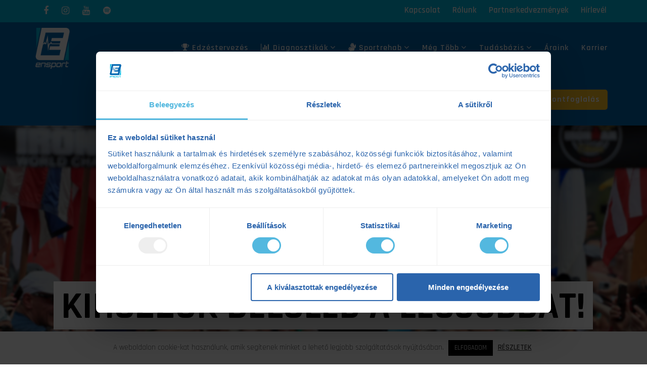

--- FILE ---
content_type: text/html; charset=UTF-8
request_url: https://ensport.hu/miskolc/
body_size: 45692
content:
 
<!DOCTYPE html>
<html lang="hu">
<head>
<meta charset="UTF-8" />
<meta name="viewport" content="initial-scale=1, width=device-width" />
<link rel="profile" href="http://gmpg.org/xfn/11" />
<link rel="pingback" href="https://ensport.hu/xmlrpc.php" />

<!-- Author Meta Tags by Molongui Authorship, visit: https://wordpress.org/plugins/molongui-authorship/ -->
<meta name="author" content="Darabos Dávid">
<!-- /Molongui Authorship -->

<meta name='robots' content='index, follow, max-image-preview:large, max-snippet:-1, max-video-preview:-1' />
<script type="text/javascript">
    (function() {
  var pvData = {"source":"Direct","referrer":"Direct","visitor_type":"logged out","visitor_login_status":"logged out","visitor_id":0,"page_title":"ENSPORT Miskolc - A tudatos teljes\u00edtm\u00e9ny","post_type":"page","post_type_with_prefix":"single page","post_categories":"","post_tags":"","post_author":"Darabos D\u00e1vid","post_full_date":"2020.02.18.","post_year":"2020","post_month":"02","post_day":"18","is_front_page":0,"is_home":1,"search_query":"","search_results_count":0};
  var body = {
    url: encodeURIComponent(window.location.href),
    referrer: encodeURIComponent(document.referrer)
  };

  function makePostRequest(e,t){var n=[];if(t.body){for(var o in t.body)n.push(encodeURIComponent(o)+"="+encodeURIComponent(t.body[o]));t.body=n.join("&")}return window.fetch?new Promise(n=>{var o={method:"POST",headers:{"Content-Type":"application/x-www-form-urlencoded"},redirect:"follow",body:{},...t};window.fetch(e,o).then(e=>{n(e.text())})}):new Promise(t=>{var o;"undefined"==typeof XMLHttpRequest&&t(null),(o=new XMLHttpRequest).open("POST",e,!0),o.onreadystatechange=function(){4==o.readyState&&200==o.status&&t(o.responseText)},o.setRequestHeader("Content-type","application/x-www-form-urlencoded"),o.send(n.join("&"))})}
  function observeAjaxCartActions(e){new PerformanceObserver(function(t){for(var n=t.getEntries(),r=0;r<n.length;r++)["xmlhttprequest","fetch"].includes(n[r].initiatorType)&&['=get_refreshed_fragments', 'add_to_cart'].some(p => n[r].name.includes(p))&&fetchCart(e)}).observe({entryTypes:["resource"]})};

  function fetchCart(adapter) {
    makePostRequest("//ensport.hu/index.php?plugin=optimonk&action=cartData", { body })
      .then((response) => {
        var data = JSON.parse(response);
        setCartData(data, adapter);
      })
  }

  function setCartData(cartData, adapter) {
    Object.keys(cartData.avs).forEach((key, value) => {
      adapter.attr(`wp_${key}`, cartData.avs[key]);
    })
  }

  function setAssocData(assocData, adapter) {
    Object.keys(assocData).forEach((key) => {
      adapter.attr(`wp_${key}`, assocData[key]);
    })
  }

  var RuleHandler = {
    hasVisitorCartRules: (campaignMeta) => {
      return !!(campaignMeta.rules.visitorCart || campaignMeta.rules.visitorCartRevamp || campaignMeta.rules.visitorCartV3);
    },
    hasVisitorAttributeRule: (campaignMeta) => {
      return !!campaignMeta.rules.visitorAttribute;
    }
  }

  document.querySelector('html').addEventListener('optimonk#embedded-campaigns-init', function(e) {
    var campaignsData = e.parameters;

    if (!campaignsData.length) {
      return;
    }

    var adapter = window.OptiMonkEmbedded.Visitor.createAdapter();
    var hasCartRule = false;
    var hasAttributeRule = false;

    campaignsData.forEach((campaignMetaData) => {
      hasCartRule = hasCartRule || RuleHandler.hasVisitorCartRules(campaignMetaData);
      hasAttributeRule = hasAttributeRule || RuleHandler.hasVisitorAttributeRule(campaignMetaData);
    });

    setAssocData(pvData, adapter);

    if (hasCartRule) {
      observeAjaxCartActions(adapter);
      fetchCart(adapter);
    }

    if (hasAttributeRule) {
      makePostRequest("//ensport.hu/index.php?plugin=optimonk&action=productData", { body })
        .then((response) => {
          var data = JSON.parse(response);
          setAssocData(data, adapter);
        })
    }
  });

  document.querySelector('html').addEventListener('optimonk#campaigns_initialized', function () {
    if (!OptiMonk.campaigns) {
      return;
    }

    var adapter = window.OptiMonk.Visitor.createAdapter();

    setAssocData(pvData, adapter);

    if (OptiMonk.campaigns.filter(campaign => campaign.hasVisitorAttributeRules()).length) {
      makePostRequest("//ensport.hu/index.php?plugin=optimonk&action=productData", { body })
        .then((response) => {
          var data = JSON.parse(response);
          setAssocData(data, adapter);
        });
    }
  });
}());

    window.WooDataForOM = {
    "shop": {
        "pluginVersion": "2.1.4",
        "platform": "wordpress"
    },
    "page": {
        "postId": 4189,
        "postType": "page"
    },
    "product": null,
    "order": null,
    "category": null
};

let hasCampaignsBeforeLoadTriggered = false;

document.querySelector('html').addEventListener('optimonk#campaigns-before-load', () => {

    if (hasCampaignsBeforeLoadTriggered) return;
    hasCampaignsBeforeLoadTriggered = true;

    function setAssocData(assocData, adapter) {
        Object.keys(assocData).forEach((key) => {
        adapter.attr(`wp_${key}`, assocData[key]);
        })
    }

   function triggerEvent(element, eventName, parameters) {
        let event;
        if (document.createEvent) {
            event = document.createEvent('HTMLEvents');
            event.initEvent(eventName, true, true);
        } else if (document.createEventObject) {
            event = document.createEventObject();
            event.eventType = eventName;
        }

        event.eventName = eventName;
        event.parameters = parameters || {};

        if (element.dispatchEvent) {
            element.dispatchEvent(event);
        } else if (element.fireEvent) {
            element.fireEvent(`on${event.eventType}`, event);
        } else if (element[eventName]) {
            element[eventName]();
        } else if (element[`on${eventName}`]) {
            element[`on${eventName}`]();
        }
    };
    
    var adapter = OptiMonkEmbedded.Visitor.createAdapter();

    var orderData = null;
    

    if (orderData) {
        setAssocData(orderData, adapter);
    }

    console.log('[OM-plugin] visitor attributes updated');

    console.log('[OM-plugin] triggered event: optimonk#wc-attributes-updated');
    triggerEvent(document.querySelector('html'), 'optimonk#wc-attributes-updated');

});

if (window.WooDataForOM) {
    console.log('[OM-plugin] varibles inserted (window.WooDataForOM)');
}


</script>
<script type="text/javascript" src="https://onsite.optimonk.com/script.js?account=140319" async></script>
<!-- Google Tag Manager by PYS -->
    <script data-cfasync="false" data-pagespeed-no-defer>
	    window.dataLayerPYS = window.dataLayerPYS || [];
	</script>
<!-- End Google Tag Manager by PYS -->
	<!-- This site is optimized with the Yoast SEO Premium plugin v26.2 (Yoast SEO v26.6) - https://yoast.com/wordpress/plugins/seo/ -->
	<title>ENSPORT Miskolc - A tudatos teljesítmény</title>
	<meta name="description" content="Prémium sportszolgáltatások a futás, a kerékpár és a triatlon szerelmeseinek. Teljesítménydiagnosztika, edzéstervezés, online konzultáció." />
	<link rel="canonical" href="https://ensport.hu/miskolc/" />
	<meta property="og:locale" content="hu_HU" />
	<meta property="og:type" content="article" />
	<meta property="og:title" content="ENSPORT Miskolc - A tudatos teljesítmény" />
	<meta property="og:description" content="Prémium sportszolgáltatások a futás, a kerékpár és a triatlon szerelmeseinek. Teljesítménydiagnosztika, edzéstervezés, online konzultáció." />
	<meta property="og:url" content="https://ensport.hu/miskolc/" />
	<meta property="og:site_name" content="Ensport" />
	<meta property="article:modified_time" content="2022-06-22T15:36:00+00:00" />
	<meta property="og:image" content="https://ensport.hu/wp-content/uploads/2020/11/ensport-miskolc-fbfeed.jpg" />
	<meta property="og:image:width" content="1200" />
	<meta property="og:image:height" content="628" />
	<meta property="og:image:type" content="image/jpeg" />
	<meta name="twitter:card" content="summary_large_image" />
	<meta name="twitter:title" content="Miskolc" />
	<meta name="twitter:label1" content="Becsült olvasási idő" />
	<meta name="twitter:data1" content="9 perc" />
	<script type="application/ld+json" class="yoast-schema-graph">{"@context":"https://schema.org","@graph":[{"@type":"WebPage","@id":"https://ensport.hu/miskolc/","url":"https://ensport.hu/miskolc/","name":"ENSPORT Miskolc - A tudatos teljesítmény","isPartOf":{"@id":"https://ensport.hu/#website"},"primaryImageOfPage":{"@id":"https://ensport.hu/miskolc/#primaryimage"},"image":{"@id":"https://ensport.hu/miskolc/#primaryimage"},"thumbnailUrl":"https://s.w.org/images/core/emoji/11.2.0/svg/2611.svg","datePublished":"2020-02-18T13:23:40+00:00","dateModified":"2022-06-22T15:36:00+00:00","description":"Prémium sportszolgáltatások a futás, a kerékpár és a triatlon szerelmeseinek. Teljesítménydiagnosztika, edzéstervezés, online konzultáció.","breadcrumb":{"@id":"https://ensport.hu/miskolc/#breadcrumb"},"inLanguage":"hu","potentialAction":[{"@type":"ReadAction","target":["https://ensport.hu/miskolc/"]}]},{"@type":"ImageObject","inLanguage":"hu","@id":"https://ensport.hu/miskolc/#primaryimage","url":"https://s.w.org/images/core/emoji/11.2.0/svg/2611.svg","contentUrl":"https://s.w.org/images/core/emoji/11.2.0/svg/2611.svg"},{"@type":"BreadcrumbList","@id":"https://ensport.hu/miskolc/#breadcrumb","itemListElement":[{"@type":"ListItem","position":1,"name":"Kezdőlap","item":"https://ensport.hu/"},{"@type":"ListItem","position":2,"name":"Miskolc"}]},{"@type":"WebSite","@id":"https://ensport.hu/#website","url":"https://ensport.hu/","name":"Ensport","description":"Ensport","publisher":{"@id":"https://ensport.hu/#organization"},"potentialAction":[{"@type":"SearchAction","target":{"@type":"EntryPoint","urlTemplate":"https://ensport.hu/?s={search_term_string}"},"query-input":{"@type":"PropertyValueSpecification","valueRequired":true,"valueName":"search_term_string"}}],"inLanguage":"hu"},{"@type":"Organization","@id":"https://ensport.hu/#organization","name":"ENSPORT","url":"https://ensport.hu/","logo":{"@type":"ImageObject","inLanguage":"hu","@id":"https://ensport.hu/#/schema/logo/image/","url":"https://ensport.hu/wp-content/uploads/2021/12/120477066_3629244103804272_1294239822634990804_n.jpg","contentUrl":"https://ensport.hu/wp-content/uploads/2021/12/120477066_3629244103804272_1294239822634990804_n.jpg","width":800,"height":800,"caption":"ENSPORT"},"image":{"@id":"https://ensport.hu/#/schema/logo/image/"}}]}</script>
	<!-- / Yoast SEO Premium plugin. -->


<script type='application/javascript'  id='pys-version-script'>console.log('PixelYourSite Free version 11.1.5.1');</script>
<link rel='dns-prefetch' href='//fonts.googleapis.com' />
<link rel="alternate" type="application/rss+xml" title="Ensport &raquo; hírcsatorna" href="https://ensport.hu/feed/" />
<link rel="alternate" type="application/rss+xml" title="Ensport &raquo; hozzászólás hírcsatorna" href="https://ensport.hu/comments/feed/" />
<link rel="alternate" title="oEmbed (JSON)" type="application/json+oembed" href="https://ensport.hu/wp-json/oembed/1.0/embed?url=https%3A%2F%2Fensport.hu%2Fmiskolc%2F" />
<link rel="alternate" title="oEmbed (XML)" type="text/xml+oembed" href="https://ensport.hu/wp-json/oembed/1.0/embed?url=https%3A%2F%2Fensport.hu%2Fmiskolc%2F&#038;format=xml" />
		<style>
			.lazyload,
			.lazyloading {
				max-width: 100%;
			}
		</style>
				<!-- This site uses the Google Analytics by ExactMetrics plugin v8.11.1 - Using Analytics tracking - https://www.exactmetrics.com/ -->
		<!-- Note: ExactMetrics is not currently configured on this site. The site owner needs to authenticate with Google Analytics in the ExactMetrics settings panel. -->
					<!-- No tracking code set -->
				<!-- / Google Analytics by ExactMetrics -->
		<style id='wp-img-auto-sizes-contain-inline-css' type='text/css'>
img:is([sizes=auto i],[sizes^="auto," i]){contain-intrinsic-size:3000px 1500px}
/*# sourceURL=wp-img-auto-sizes-contain-inline-css */
</style>

<style id='cf-frontend-style-inline-css' type='text/css'>
@font-face {
	font-family: 'Opel Regular';
	font-weight: 400;
	font-display: auto;
	src: url('https://ensport.hu/wp-content/uploads/2019/12/OpelSansCondensed.ttf') format('truetype');
}
@font-face {
	font-family: 'Opel Italic';
	font-weight: 400;
	font-display: auto;
	src: url('https://ensport.hu/wp-content/uploads/2019/12/Opel-Condensed-Regular-Italic.ttf') format('truetype');
}
@font-face {
	font-family: 'Opel Headline';
	font-weight: 400;
	font-display: auto;
	src: url('https://ensport.hu/wp-content/uploads/2019/12/Opel-Sans-Condensed-Headline.otf') format('OpenType');
}
@font-face {
	font-family: 'Opel Extra Bold';
	font-weight: 400;
	font-display: auto;
	src: url('https://ensport.hu/wp-content/uploads/2019/12/OpelSansCondensed-ExBd.ttf') format('truetype');
}
@font-face {
	font-family: 'Opel Carline';
	font-weight: 400;
	font-display: auto;
	src: url('https://ensport.hu/wp-content/uploads/2019/12/Opel-Sans-Condensed-Carline.otf') format('OpenType');
}
@font-face {
	font-family: 'Opel Bold';
	font-weight: 400;
	font-display: auto;
	src: url('https://ensport.hu/wp-content/uploads/2019/12/OpelSansCondensed-Bd.ttf') format('truetype');
}
/*# sourceURL=cf-frontend-style-inline-css */
</style>
<style id='wp-emoji-styles-inline-css' type='text/css'>

	img.wp-smiley, img.emoji {
		display: inline !important;
		border: none !important;
		box-shadow: none !important;
		height: 1em !important;
		width: 1em !important;
		margin: 0 0.07em !important;
		vertical-align: -0.1em !important;
		background: none !important;
		padding: 0 !important;
	}
/*# sourceURL=wp-emoji-styles-inline-css */
</style>
<style id='classic-theme-styles-inline-css' type='text/css'>
/*! This file is auto-generated */
.wp-block-button__link{color:#fff;background-color:#32373c;border-radius:9999px;box-shadow:none;text-decoration:none;padding:calc(.667em + 2px) calc(1.333em + 2px);font-size:1.125em}.wp-block-file__button{background:#32373c;color:#fff;text-decoration:none}
/*# sourceURL=/wp-includes/css/classic-themes.min.css */
</style>
<link rel='stylesheet' id='cms-plugin-stylesheet-css' href='https://ensport.hu/wp-content/plugins/cmssuperheroesv2/assets/css/cms-style.css?ver=6.9'  media='all' />
<link rel='stylesheet' id='cookie-law-info-css' href='https://ensport.hu/wp-content/plugins/cookie-law-info/legacy/public/css/cookie-law-info-public.css?ver=3.3.9'  media='all' />
<link rel='stylesheet' id='cookie-law-info-gdpr-css' href='https://ensport.hu/wp-content/plugins/cookie-law-info/legacy/public/css/cookie-law-info-gdpr.css?ver=3.3.9'  media='all' />
<link rel='stylesheet' id='remoji-css-css' href='https://ensport.hu/wp-content/plugins/remoji/assets/css/remoji.css?ver=2.2'  media='all' />
<link rel='stylesheet' id='dashicons-css' href='https://ensport.hu/wp-includes/css/dashicons.min.css?ver=6.9'  media='all' />
<link rel='stylesheet' id='rmp-menu-styles-css' href='https://ensport.hu/wp-content/uploads/rmp-menu/css/rmp-menu.css?ver=397'  media='all' />
<link rel='stylesheet' id='rt-fontawsome-css' href='https://ensport.hu/wp-content/plugins/the-post-grid/assets/vendor/font-awesome/css/font-awesome.min.css?ver=7.8.8'  media='all' />
<link rel='stylesheet' id='rt-tpg-css' href='https://ensport.hu/wp-content/plugins/the-post-grid/assets/css/thepostgrid.min.css?ver=7.8.8'  media='all' />
<link rel='stylesheet' id='wpos-slick-style-css' href='https://ensport.hu/wp-content/plugins/timeline-and-history-slider/assets/css/slick.css?ver=2.4.5'  media='all' />
<link rel='stylesheet' id='tahs-public-style-css' href='https://ensport.hu/wp-content/plugins/timeline-and-history-slider/assets/css/slick-slider-style.css?ver=2.4.5'  media='all' />
<link rel='stylesheet' id='red-organicfood-lato-font-css' href='https://fonts.googleapis.com/css?family=Lato:400,100,100italic,300,300italic,400italic,700,700italic,900,900italic&#038;subset=latin%2Clatin-ext'  media='all' />
<link rel='stylesheet' id='red-organicfood-abril-fatface-font-css' href='https://fonts.googleapis.com/css?family=Abril+Fatface:400&#038;subset=latin%2Clatin-ext'  media='all' />
<link rel='stylesheet' id='bootstrap-css' href='https://ensport.hu/wp-content/themes/red-organicfood/assets/css/bootstrap.min.css?ver=6.9'  media='all' />
<link rel='stylesheet' id='red-organicfood-animate-css' href='https://ensport.hu/wp-content/themes/red-organicfood/assets/css/animate.css?ver=1.0.0'  media='all' />
<link rel='stylesheet' id='magnific-popup-css-css' href='https://ensport.hu/wp-content/themes/red-organicfood/assets/css/magnific-popup.css?ver=1.0.1'  media='all' />
<link property="stylesheet" rel='stylesheet' id='font-awesome-css' href='https://ensport.hu/wp-content/themes/red-organicfood/assets/css/font-awesome.min.css?ver=6.9'  media='all' />
<link rel='stylesheet' id='font-stroke-7-icon-css' href='https://ensport.hu/wp-content/themes/red-organicfood/assets/css/pe-icon-7-stroke.css?ver=6.9'  media='all' />
<link rel='stylesheet' id='red-organicfood-style-css' href='https://ensport.hu/wp-content/themes/red-organicfood/style.css?ver=6.9'  media='all' />
<link rel='stylesheet' id='red-organicfood-static-css' href='https://ensport.hu/wp-content/themes/red-organicfood/assets/css/static.css?ver=6.9'  media='all' />
<link rel='stylesheet' id='custom-dynamic-css' href='https://ensport.hu/wp-content/themes/red-organicfood/assets/css/custom-dynamic.css?ver=6.9'  media='all' />
<style id='custom-dynamic-inline-css' type='text/css'>
body #content{padding-top:0;}body #content{padding-bottom:0;}            
        
/*# sourceURL=custom-dynamic-inline-css */
</style>
<link rel='stylesheet' id='js_composer_front-css' href='https://ensport.hu/wp-content/plugins/js_composer/assets/css/js_composer.min.css?ver=7.5'  media='all' />
<link rel='stylesheet' id='redux-google-fonts-red_organicfood_theme_options-css' href='https://fonts.googleapis.com/css?family=Rajdhani%3A300%2C400%2C500%2C600%2C700&#038;subset=latin-ext&#038;ver=1763118238'  media='all' />
<script type="text/javascript" id="jquery-core-js-extra">
/* <![CDATA[ */
var pysFacebookRest = {"restApiUrl":"https://ensport.hu/wp-json/pys-facebook/v1/event","debug":""};
//# sourceURL=jquery-core-js-extra
/* ]]> */
</script>
<script  src="https://ensport.hu/wp-includes/js/jquery/jquery.min.js?ver=3.7.1" id="jquery-core-js"></script>
<script  src="https://ensport.hu/wp-includes/js/jquery/jquery-migrate.min.js?ver=3.4.1" id="jquery-migrate-js"></script>
<script type="text/javascript" id="cookie-law-info-js-extra">
/* <![CDATA[ */
var Cli_Data = {"nn_cookie_ids":[],"cookielist":[],"non_necessary_cookies":[],"ccpaEnabled":"","ccpaRegionBased":"","ccpaBarEnabled":"","strictlyEnabled":["necessary","obligatoire"],"ccpaType":"gdpr","js_blocking":"","custom_integration":"","triggerDomRefresh":"","secure_cookies":""};
var cli_cookiebar_settings = {"animate_speed_hide":"500","animate_speed_show":"500","background":"#FFF","border":"#b1a6a6c2","border_on":"","button_1_button_colour":"#000","button_1_button_hover":"#000000","button_1_link_colour":"#fff","button_1_as_button":"1","button_1_new_win":"","button_2_button_colour":"#333","button_2_button_hover":"#292929","button_2_link_colour":"#444","button_2_as_button":"","button_2_hidebar":"","button_3_button_colour":"#000","button_3_button_hover":"#000000","button_3_link_colour":"#fff","button_3_as_button":"1","button_3_new_win":"","button_4_button_colour":"#000","button_4_button_hover":"#000000","button_4_link_colour":"#62a329","button_4_as_button":"","button_7_button_colour":"#61a229","button_7_button_hover":"#4e8221","button_7_link_colour":"#fff","button_7_as_button":"1","button_7_new_win":"","font_family":"inherit","header_fix":"","notify_animate_hide":"1","notify_animate_show":"","notify_div_id":"#cookie-law-info-bar","notify_position_horizontal":"right","notify_position_vertical":"bottom","scroll_close":"","scroll_close_reload":"","accept_close_reload":"","reject_close_reload":"","showagain_tab":"","showagain_background":"#fff","showagain_border":"#000","showagain_div_id":"#cookie-law-info-again","showagain_x_position":"100px","text":"#000","show_once_yn":"","show_once":"10000","logging_on":"","as_popup":"","popup_overlay":"1","bar_heading_text":"","cookie_bar_as":"banner","popup_showagain_position":"bottom-right","widget_position":"left"};
var log_object = {"ajax_url":"https://ensport.hu/wp-admin/admin-ajax.php"};
//# sourceURL=cookie-law-info-js-extra
/* ]]> */
</script>
<script  src="https://ensport.hu/wp-content/plugins/cookie-law-info/legacy/public/js/cookie-law-info-public.js?ver=3.3.9" id="cookie-law-info-js"></script>
<script type="text/javascript" id="remoji-js-js-extra">
/* <![CDATA[ */
var remoji = {"show_reaction_panel_url":"https://ensport.hu/wp-json/remoji/v1/show_reaction_panel","reaction_submit_url":"https://ensport.hu/wp-json/remoji/v1/add","nonce":"b723b696a8"};
//# sourceURL=remoji-js-js-extra
/* ]]> */
</script>
<script  src="https://ensport.hu/wp-content/plugins/remoji/assets/remoji.js?ver=2.2" id="remoji-js-js"></script>
<script  src="https://ensport.hu/wp-content/themes/red-organicfood/assets/js/bootstrap.min.js?ver=3.3.2" id="bootstrap-js"></script>
<script  src="https://ensport.hu/wp-content/plugins/pixelyoursite/dist/scripts/jquery.bind-first-0.2.3.min.js?ver=0.2.3" id="jquery-bind-first-js"></script>
<script  src="https://ensport.hu/wp-content/plugins/pixelyoursite/dist/scripts/js.cookie-2.1.3.min.js?ver=2.1.3" id="js-cookie-pys-js"></script>
<script  src="https://ensport.hu/wp-content/plugins/pixelyoursite/dist/scripts/tld.min.js?ver=2.3.1" id="js-tld-js"></script>
<script type="text/javascript" id="pys-js-extra">
/* <![CDATA[ */
var pysOptions = {"staticEvents":{"facebook":{"custom_event":[{"delay":3,"type":"static","custom_event_post_id":12322,"name":"mindenoldal","pixelIds":["1685833444968225"],"eventID":"ec32dca5-2d4a-4f13-ad33-20cc72d38e1a","params":{"page_title":"Miskolc","post_type":"page","post_id":4189,"plugin":"PixelYourSite","user_role":"guest","event_url":"ensport.hu/miskolc/"},"e_id":"custom_event","ids":[],"hasTimeWindow":false,"timeWindow":0,"woo_order":"","edd_order":""}],"init_event":[{"delay":0,"type":"static","ajaxFire":true,"name":"PageView","pixelIds":["1685833444968225"],"eventID":"6bc6c4a9-9a43-4277-b83b-1dc3e78838af","params":{"page_title":"Miskolc","post_type":"page","post_id":4189,"plugin":"PixelYourSite","user_role":"guest","event_url":"ensport.hu/miskolc/"},"e_id":"init_event","ids":[],"hasTimeWindow":false,"timeWindow":0,"woo_order":"","edd_order":""}]}},"dynamicEvents":[],"triggerEvents":[],"triggerEventTypes":[],"facebook":{"pixelIds":["1685833444968225"],"advancedMatching":[],"advancedMatchingEnabled":true,"removeMetadata":false,"wooVariableAsSimple":false,"serverApiEnabled":true,"wooCRSendFromServer":false,"send_external_id":null,"enabled_medical":false,"do_not_track_medical_param":["event_url","post_title","page_title","landing_page","content_name","categories","category_name","tags"],"meta_ldu":false},"ga":{"trackingIds":["UA-83413042-1"],"commentEventEnabled":true,"downloadEnabled":true,"formEventEnabled":true,"crossDomainEnabled":false,"crossDomainAcceptIncoming":false,"crossDomainDomains":[],"isDebugEnabled":{"1":"index_0"},"serverContainerUrls":{"UA-83413042-1":{"enable_server_container":"","server_container_url":"","transport_url":""}},"additionalConfig":{"UA-83413042-1":{"first_party_collection":true}},"disableAdvertisingFeatures":false,"disableAdvertisingPersonalization":false,"wooVariableAsSimple":true,"custom_page_view_event":false},"debug":"","siteUrl":"https://ensport.hu","ajaxUrl":"https://ensport.hu/wp-admin/admin-ajax.php","ajax_event":"e03288cde1","enable_remove_download_url_param":"1","cookie_duration":"7","last_visit_duration":"60","enable_success_send_form":"","ajaxForServerEvent":"1","ajaxForServerStaticEvent":"1","useSendBeacon":"1","send_external_id":"1","external_id_expire":"180","track_cookie_for_subdomains":"1","google_consent_mode":"1","gdpr":{"ajax_enabled":true,"all_disabled_by_api":true,"facebook_disabled_by_api":false,"analytics_disabled_by_api":false,"google_ads_disabled_by_api":false,"pinterest_disabled_by_api":false,"bing_disabled_by_api":false,"reddit_disabled_by_api":false,"externalID_disabled_by_api":false,"facebook_prior_consent_enabled":true,"analytics_prior_consent_enabled":true,"google_ads_prior_consent_enabled":null,"pinterest_prior_consent_enabled":true,"bing_prior_consent_enabled":true,"cookiebot_integration_enabled":false,"cookiebot_facebook_consent_category":"marketing","cookiebot_analytics_consent_category":"statistics","cookiebot_tiktok_consent_category":"marketing","cookiebot_google_ads_consent_category":"marketing","cookiebot_pinterest_consent_category":"marketing","cookiebot_bing_consent_category":"marketing","consent_magic_integration_enabled":false,"real_cookie_banner_integration_enabled":false,"cookie_notice_integration_enabled":false,"cookie_law_info_integration_enabled":true,"analytics_storage":{"enabled":true,"value":"granted","filter":false},"ad_storage":{"enabled":true,"value":"granted","filter":false},"ad_user_data":{"enabled":true,"value":"granted","filter":false},"ad_personalization":{"enabled":true,"value":"granted","filter":false}},"cookie":{"disabled_all_cookie":false,"disabled_start_session_cookie":false,"disabled_advanced_form_data_cookie":false,"disabled_landing_page_cookie":false,"disabled_first_visit_cookie":false,"disabled_trafficsource_cookie":false,"disabled_utmTerms_cookie":false,"disabled_utmId_cookie":false},"tracking_analytics":{"TrafficSource":"direct","TrafficLanding":"undefined","TrafficUtms":[],"TrafficUtmsId":[]},"GATags":{"ga_datalayer_type":"default","ga_datalayer_name":"dataLayerPYS"},"woo":{"enabled":false},"edd":{"enabled":false},"cache_bypass":"1768582536"};
//# sourceURL=pys-js-extra
/* ]]> */
</script>
<script  src="https://ensport.hu/wp-content/plugins/pixelyoursite/dist/scripts/public.js?ver=11.1.5.1" id="pys-js"></script>
<script></script><link rel="https://api.w.org/" href="https://ensport.hu/wp-json/" /><link rel="alternate" title="JSON" type="application/json" href="https://ensport.hu/wp-json/wp/v2/pages/4189" /><link rel="EditURI" type="application/rsd+xml" title="RSD" href="https://ensport.hu/xmlrpc.php?rsd" />
<meta name="generator" content="WordPress 6.9" />
<link rel='shortlink' href='https://ensport.hu/?p=4189' />
<!-- HFCM by 99 Robots - Snippet # 1: Smartlook -->
<script type='text/javascript'>
  window.smartlook||(function(d) {
    var o=smartlook=function(){ o.api.push(arguments)},h=d.getElementsByTagName('head')[0];
    var c=d.createElement('script');o.api=new Array();c.async=true;c.type='text/javascript';
    c.charset='utf-8';c.src='https://web-sdk.smartlook.com/recorder.js';h.appendChild(c);
    })(document);
    smartlook('init', 'e556022587112a4ae5ca1db15bf99313b90752cf', { region: 'eu' });
</script>
<!-- /end HFCM by 99 Robots -->
<!-- ManyChat -->
<!--<script src="//widget.manychat.com/144844112244306.js" async="async"></script>-->

<meta name="facebook-domain-verification" content="lxghwrpw9ixve90ynbpy42xsq9hg21" />

<!-- Hotjar Tracking Code for https://ensport.hu/ -->
<script>
    (function(h,o,t,j,a,r){
        h.hj=h.hj||function(){(h.hj.q=h.hj.q||[]).push(arguments)};
        h._hjSettings={hjid:2703341,hjsv:6};
        a=o.getElementsByTagName('head')[0];
        r=o.createElement('script');r.async=1;
        r.src=t+h._hjSettings.hjid+j+h._hjSettings.hjsv;
        a.appendChild(r);
    })(window,document,'https://static.hotjar.com/c/hotjar-','.js?sv=');
</script>

<!-- Google Tag Manager -->
<script>(function(w,d,s,l,i){w[l]=w[l]||[];w[l].push({'gtm.start':
new Date().getTime(),event:'gtm.js'});var f=d.getElementsByTagName(s)[0],
j=d.createElement(s),dl=l!='dataLayer'?'&l='+l:'';j.async=true;j.src=
'https://www.googletagmanager.com/gtm.js?id='+i+dl;f.parentNode.insertBefore(j,f);
})(window,document,'script','dataLayer','GTM-M7XFNV4');</script>
<!-- End Google Tag Manager -->

<!-- TikTok Pixel Code Start -->
<script>
!function (w, d, t) {
  w.TiktokAnalyticsObject=t;var ttq=w[t]=w[t]||[];ttq.methods=["page","track","identify","instances","debug","on","off","once","ready","alias","group","enableCookie","disableCookie","holdConsent","revokeConsent","grantConsent"],ttq.setAndDefer=function(t,e){t[e]=function(){t.push([e].concat(Array.prototype.slice.call(arguments,0)))}};for(var i=0;i<ttq.methods.length;i++)ttq.setAndDefer(ttq,ttq.methods[i]);ttq.instance=function(t){for(
var e=ttq._i[t]||[],n=0;n<ttq.methods.length;n++)ttq.setAndDefer(e,ttq.methods[n]);return e},ttq.load=function(e,n){var r="https://analytics.tiktok.com/i18n/pixel/events.js",o=n&&n.partner;ttq._i=ttq._i||{},ttq._i[e]=[],ttq._i[e]._u=r,ttq._t=ttq._t||{},ttq._t[e]=+new Date,ttq._o=ttq._o||{},ttq._o[e]=n||{};n=document.createElement("script")
;n.type="text/javascript",n.async=!0,n.src=r+"?sdkid="+e+"&lib="+t;e=document.getElementsByTagName("script")[0];e.parentNode.insertBefore(n,e)};


  ttq.load('CMPNAHRC77UEKGPKMIS0');
  ttq.page();
}(window, document, 'ttq');
</script>
<!-- TikTok Pixel Code End --><meta name="facebook-domain-verification" content="lxghwrpw9ixve90ynbpy42xsq9hg21" /><style type="text/css" media="screen">.td_heading_border:after{
   background: #ffffff !important;
}

.rolunk{
   font-size: 22px !important;
}

.rolunk h4{
   color: #ffffff !important;
}

.vc_toggle.vc_toggle_arrow .vc_toggle_icon::after, .vc_toggle.vc_toggle_arrow .vc_toggle_icon::before {
    border-color: #ffffff !important;
}

.vc_toggle_title{
   text-align: center;
}

.vc_toggle_title h4{
   font-size: 18px !important;
   font-weight: 400 !important;
}

.vc_toggle_size_lg.vc_toggle_default .vc_toggle_content, .vc_toggle_size_lg.vc_toggle_default .vc_toggle_title {
    padding-left: 6px;
}

.vc_toggle_size_lg.vc_toggle_default .vc_toggle_content, .vc_toggle_size_lg.vc_toggle_default .vc_toggle_title, .vc_toggle_size_lg.vc_toggle_round .vc_toggle_content, .vc_toggle_size_lg.vc_toggle_round .vc_toggle_title, .vc_toggle_size_lg.vc_toggle_rounded .vc_toggle_content, .vc_toggle_size_lg.vc_toggle_rounded .vc_toggle_title, .vc_toggle_size_lg.vc_toggle_simple .vc_toggle_content, .vc_toggle_size_lg.vc_toggle_simple .vc_toggle_title, .vc_toggle_size_lg.vc_toggle_square .vc_toggle_content, .vc_toggle_size_lg.vc_toggle_square .vc_toggle_title {
    padding-left: 0;
}

.miertensport .wpb_wrapper{
   padding: 10px !important;;
}

.opelsocialicon{
    height: auto !important;
    width: 120px !important;
}

@media screen and (max-width: 768px){
	.vc_custom_1575545835030 {
    margin-right: 0 !important;
    margin-left: 0 !important;
}
	.vc_custom_1575545260453 {
    padding-top: 0 !important;
}
	.vc_custom_1575545526955 {
    margin-right: 0 !important;
    margin-left: 0 !important;
}
}

.foglaljhozzank {
    font-weight: 600;
    font-size: 47px !important;
}

.pipa-grafika{
   font-size: 30px !important;
}</style>        <style>
            :root {
                --tpg-primary-color: #0d6efd;
                --tpg-secondary-color: #0654c4;
                --tpg-primary-light: #c4d0ff
            }

                    </style>
		<meta name="ti-site-data" content="eyJyIjoiMTowITc6MCEzMDowIiwibyI6Imh0dHBzOlwvXC9lbnNwb3J0Lmh1XC93cC1hZG1pblwvYWRtaW4tYWpheC5waHA/YWN0aW9uPXRpX29ubGluZV91c2Vyc19nb29nbGUmYW1wO3A9JTJGbWlza29sYyUyRiZhbXA7X3dwbm9uY2U9YTY2YjU2M2U2YyJ9" />            <style>
                .molongui-disabled-link
                {
                    border-bottom: none !important;
                    text-decoration: none !important;
                    color: inherit !important;
                    cursor: inherit !important;
                }
                .molongui-disabled-link:hover,
                .molongui-disabled-link:hover span
                {
                    border-bottom: none !important;
                    text-decoration: none !important;
                    color: inherit !important;
                    cursor: inherit !important;
                }
            </style>
            		<script>
			document.documentElement.className = document.documentElement.className.replace('no-js', 'js');
		</script>
				<style>
			.no-js img.lazyload {
				display: none;
			}

			figure.wp-block-image img.lazyloading {
				min-width: 150px;
			}

			.lazyload,
			.lazyloading {
				--smush-placeholder-width: 100px;
				--smush-placeholder-aspect-ratio: 1/1;
				width: var(--smush-image-width, var(--smush-placeholder-width)) !important;
				aspect-ratio: var(--smush-image-aspect-ratio, var(--smush-placeholder-aspect-ratio)) !important;
			}

						.lazyload, .lazyloading {
				opacity: 0;
			}

			.lazyloaded {
				opacity: 1;
				transition: opacity 400ms;
				transition-delay: 0ms;
			}

					</style>
		
<!-- Meta Pixel Code -->
<script type='text/javascript'>
!function(f,b,e,v,n,t,s){if(f.fbq)return;n=f.fbq=function(){n.callMethod?
n.callMethod.apply(n,arguments):n.queue.push(arguments)};if(!f._fbq)f._fbq=n;
n.push=n;n.loaded=!0;n.version='2.0';n.queue=[];t=b.createElement(e);t.async=!0;
t.src=v;s=b.getElementsByTagName(e)[0];s.parentNode.insertBefore(t,s)}(window,
document,'script','https://connect.facebook.net/en_US/fbevents.js?v=next');
</script>
<!-- End Meta Pixel Code -->

      <script type='text/javascript'>
        var url = window.location.href + '?ob=open-bridge';
        fbq('set', 'openbridge', '1685833444968225', url);
      </script>
    <script type='text/javascript'>fbq('init', '1685833444968225', {}, {
    "agent": "wordpress-6.9-3.0.10"
})</script><script type='text/javascript'>
    fbq('track', 'PageView', []);
  </script>
<!-- Meta Pixel Code -->
<noscript>
<img height="1" width="1" style="display:none" alt="fbpx"
src="https://www.facebook.com/tr?id=1685833444968225&ev=PageView&noscript=1" />
</noscript>
<!-- End Meta Pixel Code -->
<meta name="generator" content="Powered by WPBakery Page Builder - drag and drop page builder for WordPress."/>
<script>
		!function (w, d, t) {
		  w.TiktokAnalyticsObject=t;var ttq=w[t]=w[t]||[];ttq.methods=["page","track","identify","instances","debug","on","off","once","ready","alias","group","enableCookie","disableCookie"],ttq.setAndDefer=function(t,e){t[e]=function(){t.push([e].concat(Array.prototype.slice.call(arguments,0)))}};for(var i=0;i<ttq.methods.length;i++)ttq.setAndDefer(ttq,ttq.methods[i]);ttq.instance=function(t){for(var e=ttq._i[t]||[],n=0;n<ttq.methods.length;n++
)ttq.setAndDefer(e,ttq.methods[n]);return e},ttq.load=function(e,n){var i="https://analytics.tiktok.com/i18n/pixel/events.js";ttq._i=ttq._i||{},ttq._i[e]=[],ttq._i[e]._u=i,ttq._t=ttq._t||{},ttq._t[e]=+new Date,ttq._o=ttq._o||{},ttq._o[e]=n||{};n=document.createElement("script");n.type="text/javascript",n.async=!0,n.src=i+"?sdkid="+e+"&lib="+t;e=document.getElementsByTagName("script")[0];e.parentNode.insertBefore(n,e)};
		
		  ttq.load('CMPNAHRC77UEKGPKMIS0');
		  ttq.page();
		}(window, document, 'ttq');
	</script><meta name="generator" content="Powered by Slider Revolution 6.7.40 - responsive, Mobile-Friendly Slider Plugin for WordPress with comfortable drag and drop interface." />
<link rel="icon" href="https://ensport.hu/wp-content/uploads/2019/06/cropped-a41a67_451aa9eb561e47e9badc45a7daf8438c_mv2-32x32.png" sizes="32x32" />
<link rel="icon" href="https://ensport.hu/wp-content/uploads/2019/06/cropped-a41a67_451aa9eb561e47e9badc45a7daf8438c_mv2-192x192.png" sizes="192x192" />
<link rel="apple-touch-icon" href="https://ensport.hu/wp-content/uploads/2019/06/cropped-a41a67_451aa9eb561e47e9badc45a7daf8438c_mv2-180x180.png" />
<meta name="msapplication-TileImage" content="https://ensport.hu/wp-content/uploads/2019/06/cropped-a41a67_451aa9eb561e47e9badc45a7daf8438c_mv2-270x270.png" />
<script>function setREVStartSize(e){
			//window.requestAnimationFrame(function() {
				window.RSIW = window.RSIW===undefined ? window.innerWidth : window.RSIW;
				window.RSIH = window.RSIH===undefined ? window.innerHeight : window.RSIH;
				try {
					var pw = document.getElementById(e.c).parentNode.offsetWidth,
						newh;
					pw = pw===0 || isNaN(pw) || (e.l=="fullwidth" || e.layout=="fullwidth") ? window.RSIW : pw;
					e.tabw = e.tabw===undefined ? 0 : parseInt(e.tabw);
					e.thumbw = e.thumbw===undefined ? 0 : parseInt(e.thumbw);
					e.tabh = e.tabh===undefined ? 0 : parseInt(e.tabh);
					e.thumbh = e.thumbh===undefined ? 0 : parseInt(e.thumbh);
					e.tabhide = e.tabhide===undefined ? 0 : parseInt(e.tabhide);
					e.thumbhide = e.thumbhide===undefined ? 0 : parseInt(e.thumbhide);
					e.mh = e.mh===undefined || e.mh=="" || e.mh==="auto" ? 0 : parseInt(e.mh,0);
					if(e.layout==="fullscreen" || e.l==="fullscreen")
						newh = Math.max(e.mh,window.RSIH);
					else{
						e.gw = Array.isArray(e.gw) ? e.gw : [e.gw];
						for (var i in e.rl) if (e.gw[i]===undefined || e.gw[i]===0) e.gw[i] = e.gw[i-1];
						e.gh = e.el===undefined || e.el==="" || (Array.isArray(e.el) && e.el.length==0)? e.gh : e.el;
						e.gh = Array.isArray(e.gh) ? e.gh : [e.gh];
						for (var i in e.rl) if (e.gh[i]===undefined || e.gh[i]===0) e.gh[i] = e.gh[i-1];
											
						var nl = new Array(e.rl.length),
							ix = 0,
							sl;
						e.tabw = e.tabhide>=pw ? 0 : e.tabw;
						e.thumbw = e.thumbhide>=pw ? 0 : e.thumbw;
						e.tabh = e.tabhide>=pw ? 0 : e.tabh;
						e.thumbh = e.thumbhide>=pw ? 0 : e.thumbh;
						for (var i in e.rl) nl[i] = e.rl[i]<window.RSIW ? 0 : e.rl[i];
						sl = nl[0];
						for (var i in nl) if (sl>nl[i] && nl[i]>0) { sl = nl[i]; ix=i;}
						var m = pw>(e.gw[ix]+e.tabw+e.thumbw) ? 1 : (pw-(e.tabw+e.thumbw)) / (e.gw[ix]);
						newh =  (e.gh[ix] * m) + (e.tabh + e.thumbh);
					}
					var el = document.getElementById(e.c);
					if (el!==null && el) el.style.height = newh+"px";
					el = document.getElementById(e.c+"_wrapper");
					if (el!==null && el) {
						el.style.height = newh+"px";
						el.style.display = "block";
					}
				} catch(e){
					console.log("Failure at Presize of Slider:" + e)
				}
			//});
		  };</script>
		<style type="text/css" id="wp-custom-css">
			/*-------Általános CSS----------------------------------------*/

/* Elrejtés */
.rejtett{
	display: none !important;
}

/* fehér szöveg */
.feher a span{
	color: #ffffff;
}

.kozepre{
	text-align: center !important;
}

/*----------Keresési találatok---------------------------------------*/
.search-results #content{
	margin-top: 50px;
}

.astm-search-menu a{
	border: solid 1px #ffffff;
	padding-left: 10px !important;
	padding-right: 10px !important;
}

.search-results .site-main .type-page .entry-content, .search-results .site-main .type-page .readmore, .search-results .site-main .type-page .detail-date{
	display: none;
}

.search-results .site-main .detail-tags{
	padding-top: 10px;
}

.search-results .site-main .type-attachment{
	display: none;
}

@media only screen and (max-width: 981px) {
  .astm-search-menu {
		padding-top: 20px;
  }
}

/*----------Top Bar CSS---------------------------------------*/
.header-top .contact-info li {
    font-size: 120%;
    font-weight: 600;
}

.header-top-left .fa{
	font-size: 18px;
}

/* Top Bar social */

/*.header-top .social-indiv-wrap ul li a:hover {
    background: #ffffff;
	  color: #0067b1;
}*/

/*----------Menü CSS----------------------------------------*/
/* Menü oszlopok arányai desktopon */
/*@media (min-width: 1200px){
/*#cshero-header-logo{
	width: 20% !important;
}

	width: 80% !important;
}
}*/

/*menüpontok közötti padding*/
@media screen and (min-width: 1200px){
.cshero-header-navigation .main-navigation .menu-main-menu > ul > li, .cshero-header-navigation .main-navigation .menu-main-menu > li {
    padding: 0px 8px !important;
	}}

/* Mobil hamburgermenü stílusa */
.navbar-toggle.collapsed {
    border: 2px solid #ffffff;
}

/*Sportrelax beágyazott időpontfoglaló*/

.sr-container {
  /*position: relative;*/
  width: 100%;
  overflow: hidden;
  padding-top: 75%; /* 4:3 Aspect Ratio */
}

.sr-responsive-iframe {
  position: absolute;
  top: 0;
  left: 0;
  bottom: 0;
  right: 0;
  width: 100%;
  height: 100%;
  border: none;
}

/* Elsődleges menüpont kiemelés*/
/*Időpontoglalás menüpont */

#menu-item-1863 a{
	background: #ffc425;
	color: #ffffff;
	padding-left: 15px;
	padding-right: 15px;
	font-weight: bold;
}

#menu-item-1863 a:hover{
	background: #ffffff;
	color: #ffc425 !important;
}

#menu-item-1863 a:before{
	display: none !important;
}

/* Másodlagos menüpont kiemelés */
/* edzéstervezés menüpont*/
/*#menu-item-10655 a{
	border: 2px solid #ffc425;
	color: #ffffff;
	padding-left: 5px;
	padding-top: 5px;
	padding-bottom: 5px;
	padding-right: 5px;
}

#menu-item-10655 a:hover{
	background: #ffc425;
	border: 2px solid #ffc425;
}

#menu-item-10655 a:before{
	display: none !important;
}*/

/* MENÜ KIEMELÉSE */
/*.header-style-2 .cshero-main-header{
    height: 80px;
    margin-top: 20px;
    background: #0067b1;
}*/

/*.cshero-header-navigation .main-navigation ul.nav-menu ul.sub-menu li a {
    font-weight: 500 !important;
    font-size: 15px;
}*/

/*Aktív menüpont stílusa*/
@media screen and (min-width: 1200px){
.cshero-header-navigation .main-navigation .menu-main-menu > ul > li > a:focus, .cshero-header-navigation .main-navigation .menu-main-menu > li > a:focus, .cshero-header-navigation .main-navigation .menu-main-menu > ul > li > a:hover, .cshero-header-navigation .main-navigation .menu-main-menu > li > a:hover {
    color: #ffffff;
}

.cshero-header-navigation .main-navigation .menu-main-menu > ul > li.current-menu-ancestor > a, .cshero-header-navigation .main-navigation .menu-main-menu > li.current-menu-ancestor > a, .cshero-header-navigation .main-navigation .menu-main-menu > ul > li.current-menu-item > a, .cshero-header-navigation .main-navigation .menu-main-menu > li.current-menu-item > a {
    color: #ffffff;
}
}

/*-------- FOOTER CSS---------------------------------------*/
/* footer szlogen */
.footer_szlogen{
	font-size: 15px;
	font-weight: bold;
}

/* footer időpont */
.footer_idopontfoglalas{
	  text-align: center !important;
		background: #ffc425;
	  padding-left: 15px;
    padding-right: 15px;
    border-radius: 5px;
    transition: 0.4s linear;
	  padding-top: 10px;
	  padding-bottom: 10px;
	  font-weight: 600;
	  font-size: 16px;
	  color: #000000 !important;
	  display: table;
	 width: 100%;
}

.footer-top .social-indiv-wrap.layout-footer ul {
    margin-bottom: 0 !important;
}

.footer_idopontfoglalas:hover{
   color: #ffffff !important;
}

.footer_idopontfoglalas i{
    margin-right: 10px;
}

/* NO */
.main-header-wrap{
	background: #0067b1;
}

.cshero-header-navigation .main-navigation ul.nav-menu > li > a{
	  color: #ffffff;
	  font-size: 16px !important;
}

.sargamenu{
	color: #ffc425 !important;
}

.header-fixed{
    height: 60px;
    background: #0067b1 !important;
}

.header-fixed .main-header-wrap {
    background: #0067b1 !important;
}

/* popup betűméret */
#pum-8618 .pum-content{
	font-size: 24px !important;
}

/*számláló középre*/
.szamlalo_kozep{
    font-size: 25px;
    text-align: center;
}

/* Zászlók mérete */
.top_flag{
	width: 30px !important;
	height: 15px !important;
}

/*főoldali blog dátum elrejt*/
.entry-date{
	display: none;
}

/* menu címsor betűtípus */
.menu-cimsor a{
	font-weight: bold !important;
}

.menu-cimsor a:hover{
	color: #333 !important;
}

/* Osztrák és angol menü eltüntetése */
.page-id-8709 .header-top, .page-id-9646 .header-top{
	display: none !important;
}

.page-id-8709 #cshero-header, .page-id-9646 #cshero-header{
	display: none !important;
}

.page-id-8709 #cshero-header-logo, .page-id-9646 #cshero-header-logo{
	padding-bottom: 20px !important;
}

/* desktop menü */

@media screen and (min-width: 1199px){
	.mobil-menu{
	display: none !important;
		
}
}

/*mobil menü*/

@media screen and (max-width: 1199px){
	.desktop-menu{
	display: none !important;
}
	.header-style-2 .cshero-main-header{
    background: #ffffff !important;
}
}

@media screen and (max-width: 1199px){
.cshero-header-navigation .main-navigation .menu-main-menu > ul > li .cs-menu-toggle i, .cshero-header-navigation .main-navigation .menu-main-menu > li .cs-menu-toggle i {
    padding: 5px 7px;
    background: #ffc425 !important;
    border-radius: 2px;
	}}

/* mailto email linkek */
.email-link{
	color: #00bce4 !important;
}

.email-link:hover{
		text-decoration: underline !important;
}

/* Piros menü  */
.pirosmenu a{
	color: #e40613 !important;
}

/*áthúzott szöveg*/
.athuz{
	text-decoration: line-through;
}

/*aláhúzott szöveg*/
.alahuz{
	text-decoration: underline;
}

/*BETŰMÉRET LISTA*/
/* címsorok */
/*h3{
    font-size: 50px !important;
}

h5{
    font-size: 30px !important;
}

h6{
    font-size: 20px !important;
}*/

h1, h2, h3, h4, h5, h6, .paragraph-h1, .seo-h1, .paragraph-h2, .paragraph-h3, .paragraph-h4, .paragraph-h5, .paragraph-h6{
    letter-spacing: 0 !important;
	  font-weight: 600 !important;
}

.paragraph-h4{
	font-weight: 700 !important;
}

.paragraph-h1, .seo-h1{
	font-size: 80px !important;
}

.paragraph-h2{
	font-size: 60px !important;
}

.paragraph-h3{
	font-size: 50px !important;
}

.paragraph-h4{
	font-size: 40px !important;
}

.paragraph-h5{
	font-size: 30px !important;
}

.paragraph-h6{
	font-size: 20px !important;
	padding-top: 7px !important;
	font-weight: 500 !important;
}

.entry-header .entry-title {
    font-size: 24px !important;
}

.wg-title {
    font-size: 24px !important;
}

.single-post .site-main h3{
	font-size: 24px !important;
}

.w700{
	font-weight: 700 !important;
}

.fw500{
	font-weight: 500 !important;
}

.footer-top .wg-title{
	font-size: 24px !important;
	font-weight: 500 !important;
}

/* BETŰMÉRET LISTA VÉGE */

/*404 háttér*/
.error404 .site-content{
	background: none !important;
}

/* twitter - spotify */
.fa-twitter:before {
    content: "\f1bc" !important;
}

/* Admin panel térköz */
#post-4696, #post-4734{
	margin-top: 100px;
	margin-bottom: 100px;
}

/* Author box */

.m-a-box-bio{
	font-size: 10px !important;
}

.molongui-author-box-container{
	border: none !important;
	background: #eeeeee !important;
}

.molongui-author-box .molongui-author-box-container.mabc-shadow-right {
    box-shadow: none !important;
}

.molongui-border-width-1-px {
    border-color: #eeeeee !important;
}

.molongui-font-size-16-px, .molongui-font-size-16-px p {
    font-size: 35px !important;
	  color: #0067b1 !important;
	font-weight: 600;
}

.molongui-font-size-11-px, .molongui-font-size-11-px p {
    font-size: 20px !important;
}

.molongui-author-box-string-web{
	font-size: 0;
}

.molongui-author-box-string-web:after{
	font-size: 20px;
	content: "Rólam";
}

/* visszaszámláló design */
.ycd-timer-unit {
    font-weight: 600 !important;
	  color: #cccccc;
}

/* link active */
a:hover, a:active, a:focus {
    color: #00bce4;
}

/*partner sáv no border*/
.tcls-wrap .owl-item img {
    border: none !important;
}

/* feher betű */
.feherbetu{
	color: #ffffff !important;
}

/* arnyek */
.arnyek{
	box-shadow: rgba(0, 0, 0, 0.1) 0px 4px 20px 0px;
}

/* body sormagasság helyreállítás */
body{
	line-height: normal !important;
}

 /*blog cím eltüntetése */
.blog .page-title, .single-post .page-title{
   display: none !important;
}

/* footer social */
.footer-top .textwidget .social-indiv-wrap{
	text-align: center;
	margin-top: -10px !important;
	padding-bottom: 14px;
}

/* GYIK betűméret */
.vc_tta-panel-body{
	font-size: 18px !important;
}

.vc_tta-panel-title{
	font-size: 21px !important;
}

/* foglalj időpontot összesítés */
.foglaljhozzank{
	font-weight:600; 
	font-size:65px;
}

/* Gomb betűtípus */
.btn, .btn-default {
    font-family: 'Rajdhani', sans-serif !important;
}

.btn-group-lg>.btn, .btn-lg {
    padding: 10px 16px;
    font-size: 18px;
    line-height: 1.3333333;
    border-radius: 6px;
}

/* esemenyek és blog font változás */

.fancyboxe-single .fancy-style3 .fancy-content .fancy-title {
    font-family: 'Rajdhani', sans-serif !important;
    font-size: 30px;
	font-weight: 600;
}

.blog-carousel .entry-title {
    font-family: 'Rajdhani', sans-serif !important;
    font-size: 24px;
	font-weight: 600;
}

/* rólunk mondták betűtípus */

.author-name{
	font-family: 'Rajdhani', sans-serif !important;
	font-weight: 900;
	font-size: 32px;
}

/* blog szöveg nagyítása */
.single-post .entry-content p, .single-post .entry-content li{
	font-size: 20px !important;
	font-weight: 500 !important;
}

.single-post .entry-content .wp-caption-text{
	font-size: 15px !important;
	font-weight: 400 !important;
	text-align: center !important;
}

.detail-comment, .detail-author{
	display: none !important;
}

blockquote {
    color: #0067b1 !important;
    padding: 25px;
    background: #ffffff !important;
    font-family: 'Rajdhani', sans-serif !important;
    border-radius: 5px;
	  border: 1px solid #0067b1 !important;
    border-left: 8px solid #0067b1 !important;
}

.single-post .entry-content .blockquote-pc p
{
	font-size: 24px !important;
}

/* Ensport system icon */

.ensport_system_icon .fancy-icon-bg{
	border-radius: 50% !important;
}

.ensport_system_icon .fancy-icon-bg:after{
	border-radius: 50% !important;
}

.ensport_system_icon .fancy-content h4{
	font-weight: 900;
	font-size: 20px;
}

.ensport_system_icon .fancy-content p{
	font-weight: 600;
	font-size: 15px;
}

.ensport_system_text{
	font-weight: 600;
}

/* partnereink sáv */

.partnereink .owl-prev, .partnereink .owl-next{
	background: #00bce4 !important;
}

/* áraink táblázat */
.vertical{
	vertical-align: middle !important;	
}

/* Időpontfoglaló sáv */

.idopontfoglalo_sav_gomb a{
	background: #444 !important;
	color: #ffffff !important;
	transition: all 0.3s ease-in-out;
}

.idopontfoglalo_sav_gomb a:hover{
	background: transparent !important;
	color: #444 !important;
	border-color: #444 !important;
}

/* Főoldali esemény dobozok */

.fancyboxe-single .fancy-style3 .fancy-content {
    background: rgba(0, 188, 288, 0.8);
}

.fancy-description p{
	font-size: 16px;
	font-weight: 600;
}

/* galéria nagyító gomb */
/*.hi-icon {
    margin-left: 40% !important;
	  background: #ffffff !important;
}*/

/* Főoldali vélemények rész */

.cms-testimonial-carousel .desc {
  font-size: 17px;
	font-weight: 500;
}

.velemenyek_gomb a{
	color: #ffffff !important;
	border-color: #ffffff !important;
	transition: all 0.3s ease-in-out;
}

.velemenyek_gomb a:hover{
	color: #444 !important;
	background: #ffffff !important;
	border-color: #ffffff !important;
}





/* Top Bar social */

.header-top .social-indiv-wrap ul li a:hover {
    background: #ffffff;
	  color: #0067b1;
}

/* Breadcrumb háttér */
.page-title {
    background: #ffffff !important;
	border-bottom: 3px solid #0067b1 !important;
}

.page-title h2, .page-title #breadcrumb-text, .page-title span{
	  color: #0067b1 !important;
}

/*#page-title {
    background: red !important;
}*/

#page-title #page-title-text h2 {
    font-size: 35px !important;
}

/* back to top button */

.ef3-back-to-top:hover {
    background-color: #00bce4;
	  color: #ffffff;
}

/* footer links */

.footer-top a{
	color: #ffffff;
}

.footer-top a:active{
	color: #00bce4;
}

/*  Főoldal megoldások dobozok*/

.cms-colored-box div .box-item{
	background-size: cover !important;
}

.cms-colored-box div .box-item h4{
	background-color: #0067b1;
	padding-top: 5px;
	padding-bottom: 5px;
	padding-left: 15px;
	border-radius: 4px;
}

.cms-colored-box .box-item .readmore {
    background: #ffc425;
    border-color: #ffc425;
}

.cms-colored-box .box-item .readmore:hover {
    background: #00bce4;
    border-color: #00bce4;
}

.cms-colored-box .box-item:hover {
    background: #0067b1 !important;
}

.blog-carousel .entry-title {
    line-height: 30px;
}

.cms-carousel-item h6, .cms-carousel-item span, .cms-carousel-item p{
	color: #ffffff !important;
}

.counter_slide{
	font-size: 20px;
}

/* Blog oldalon */
.page-id-315 .post-format{
	display: none;
}

/* Kapcsolati oldal */
input[type=submit]:hover{
	background-color: #00bce4 !important;
}

.page-id-72 .btn-primary{
	background: #0067b1 !important;
}

.page-id-72 .btn-primary:hover{
	background: #00bce4 !important;
}

/* Események oldalak */
.recipe .preparation{
	font-size: 18px;
}

.recipe .preparation b{
	color: #333;
	font-weight: 600;
}

.recipe .preparation a:focus, .recipe .preparation a:active{
	color: #00bce4;
}

/*.page-id-3234 .site-content, .page-id-3239 .site-content, .page-id-3936 .site-content{
	background: #f7d803;
}*/

/* Edzésterv */
.cms-pricing h4, .cms-pricing p, .cms-pricing span{
	color: #ffffff !important;
}

.cms-pricing h4{
	font-size: 30px;
	padding-bottom: 10px;
}

.cms-pricing p{
	font-size: 16px;
}

.miertjo h4{
	font-size: 30px;
	padding-bottom: 20px;
}

.miertjo p{
	font-size: 17px;
}

.idopont a{
	border-color: #ffc425 !important;
	color: #333 !important;
	background: #ffc425 !important;
	font-weight: 500 !important;
		
}

.idopont a:hover{
	border-color: #ffffff !important;
	color: #333 !important;
	background: #ffffff !important;
}

/*Teljesítmény diagnosztika*/

.table-hover>tbody>tr:hover {
  color: #333;
}

tr:nth-child(even){
	background: #00bce4;
	color: #ffffff;
	font-size: 16px;
}

tr:nth-child(odd){
	background: #0067b1;
	color: #ffffff;
	font-size: 16px;
}

td{
	border-left: 1px solid #ffffff;
	text-align: center;
}

th{
	text-align: center;
}

.xqa9ryEGZE-1Qm2Rs1N_Ww{
	display: none !important;
}

/* történetem gomb */

.tortenetem{
	color: #ffffff !important;
	background: #0067b1 !important;
	border: 1px solid #0067b1 !important;
	padding: 7px !important;
}

.tortenetem:hover{
	color: #0067b1 !important;
	background: transparent !important;
}

.page-id-1726 .name{
	font-size: 25px;
	margin-bottom: 30px;
}

.hosszu_tortenet{
	font-size: 20px !important;
}

/* vélemények aloldal */

.page-id-1813 .cms-testimonial-carousel.layout1 .testi-etc {
    display: none !important;
}

/* TD aloldal */

.td_heading_border:after{
	background: #ffffff;
}

.td_heading_border{
	font-weight: 500 !important;
}

.td_heading_text{
	color: #ffffff !important;
	font-size: 20px !important;
	font-weight: 500 !important;
}

.redtext{
	color: #FF0000 !important;
}

.td_allapot{
	font-size: 18px !important;
}

.td_allapot2{
	font-size: 16px !important;
}

/* mozgáselemzés betűk */
.mozgaselemzes_medium_text{
	font-size: 25px;
}

/* mozgáselemzés betűk */
.tape_medium_text{
	font-size: 20px;
}

/* szolgaltatas galeria nyilak */
.slideshow-slideright, .slideshow-slideleft{
    background: transparent !important;
}

/* blog magyarosítása */
.readmore .btn{
   font-size: 0;
}

.readmore .btn:after{
   font-size: 16px;
	 content: "Tovább"
}

.prev, .next, .nav-links .post-prev, .nav-links .post-next{
	font-size: 0 !important;
}

.next:before, .nav-links .post-next:before{
	font-size: 14px;
	content: "Következő >";
}

.prev:after, .nav-links .post-prev:after{
	font-size: 14px;
	content: "< Előző";
}

/* kis blog képek mérete */
.kisblogkep{
	height: auto !important;
	width: 300px !important;
}

.blogtable tr{
	background: transparent !important;
	color: #333334 !important;
}

.blogtable td{
	border: none !important;
}

.page-id-3234 .bb-1181052606::after{
	background-color: #000000 !important;
}

.page-id-3234 .bb-1889286046::after{
	background-color: #000000 !important;
}

/* MÉDIA QUERY */
/* blog címek rendezése */

@media screen and (max-width: 768px){
	.mozgaselemzes_medium_text{
    font-size: 20px;
}
}

@media screen and (min-width: 768px){
.entry-header .post-format + .entry-meta, .entry-header .post-format + .entry-meta + .entry-title {
    margin-left: 0 !important;
}
}

@media screen and (max-width: 468px){
	h1, h2, h3{
    letter-spacing: 0px !important;
}
	.single-post h1, .single-post h2, .single-post h3{
    letter-spacing: 0 !important;
}
  .paragraph-h1, .seo-h1{
    font-size:45px !important;
}
	h2{
    font-size:50px !important;
}
	h3{
    font-size:40px !important;
}
	h4{
    font-size:30px !important;
}
	h5{
		font-size:20px !important
	}
  h6{
		font-size:15px !important
	}
	
	#cog-8{
		font-size: 20px !important;
	}	
	.vc_separator.vc_separator_align_center h4 {
    font-size: 100% !important;
}
	
	.page-template-right-sidebar .entry-title{
		font-size: 25px !important;
	}
	
	.paragraph-h2{
    font-size:40px !important;
}
	.paragraph-h3{
    font-size:35px !important;
}
	.paragraph-h4{
    font-size:30px !important;
}
	.paragraph-h5{
		font-size:20px !important
	}
  .paragraph-h6{
		font-size:15px !important
	}
	.paragraph-sale{
		font-size:60px !important
	}
	
	.phone-slider{
		font-size: 20px !important;
		padding: 7px 15px 7px !important;
		margin-top: 80px !important;
	}
	
	.footer-top .wg-title{
	letter-spacing: 0 !important;
}
	.entry-header .entry-title {
    letter-spacing: 0 !important;
}

.wg-title {
    letter-spacing: 0 !important;
}
	/* visszaszámláló design */
.ycd-timer-unit {
    font-size: 45px !important;

}
}

@media screen and (max-width: 768px){
	.header-top-left .social-indiv-inner{
    text-align: center !important;
}
	
	.foglaljmobil{
		text-align: center !important;
	}
	
}

@media screen and (max-width: 768px){
	.vc_custom_1575545835030 {
    margin-right: 0 !important;
    margin-left: 0 !important;
}
	.vc_custom_1575545260453 {
    padding-top: 0 !important;
}
	.vc_custom_1575545526955 {
    margin-right: 0 !important;
    margin-left: 0 !important;
}
	#rolunk-space{
		display: none !important;
		height: 0 !important;
	}
	.osszecsuszott-szoveg{
		height: 35px !important;
	}
}

/* KÉP MENÜPONT */
/*@media screen and (min-width: 1199px){
	.opelmenu{
		display: inline !important;
		
}
	.opelmobilmenu{
		display: none !important;
		
}
}

@media screen and (max-width: 1199px){
	.opelmenu{
		display: none !important;
		
}
	.opelmobilmenu{
		display: inline !important;
		
}
}*/

/* CHAT megjelenítése */
/*#fb-root {
    display: inherit;
}*/

/* to the top */
/*.ef3-back-to-top.on {
    bottom: 100px !important;
	  right: 30px !important;
}*/

.single-post .m-a-box-bio p{
	font-size: 18px !important;
	line-height: 20px;
}

@media only screen and (max-width: 981px) {
  .main-logo {
    content: url("https://ensport.hu/wp-content/uploads/2024/11/ENSPORT_logo_horizontal_feher_2024_web.png") !important;
		width: 230px;
		height: auto;
		padding-top: 20px;
		padding-bottom: 20px;
  }
}

/*random faszom emoji*/

.remoji_bar{
	display: none;
}		</style>
		<style type="text/css" title="dynamic-css" class="options-output">.header-top{background-color:#00bce4;}.header-top,.header-top .widget,.header-top p,.header-top .widget_text ul li{color:#0067b1;}.header-top a, .header-top ul li a{color:#ffffff;}.header-top a:hover, .header-top ul li a:hover{color:#0067b1;}.cshero-header-navigation .main-navigation .menu-main-menu > li > a{color:#ffffff;}.cshero-header-navigation .main-navigation .menu-main-menu > li > a:hover{color:#ffffff;}.cshero-header-navigation .main-navigation .menu-main-menu > li > a:before,
                .cshero-header-navigation .main-navigation .menu-main-menu > li > a:before{background-color:#ffffff;}.cshero-header-navigation .main-navigation ul.nav-menu > li > a{font-family:Rajdhani;font-weight:600;font-style:normal;font-size:15px;}.cshero-header-navigation .main-navigation ul.nav-menu ul.sub-menu li a{font-family:Rajdhani;font-weight:400;font-style:normal;}#page-title{background-image:url('https://ensport.hu/wp-content/uploads/2019/06/fullslide.jpg');}#page-title #page-title-text h2{font-family:Rajdhani;font-weight:400;font-style:normal;}#page-title #breadcrumb-text{font-family:Rajdhani;font-weight:400;font-style:normal;}#content{padding-top:50px;padding-bottom:50px;}a{color:#0067b1;}a:hover{color:#00bce4;}.btn-primary:hover,button:hover, input[type="button"]:hover, input[type="submit"]:hover,.entry-header .entry-meta ul li.detail-date:hover{background-color:rgba(0,103,177,0.8);}body{font-family:Rajdhani;line-height:24px;font-weight:400;font-style:normal;color:#333;font-size:14px;}h1{font-family:Rajdhani;line-height:36px;font-weight:normal;font-style:normal;color:#444444;font-size:36px;}h2{font-family:Rajdhani;line-height:30px;font-weight:700;font-style:normal;color:#444444;font-size:30px;}h3{font-family:Rajdhani;line-height:24px;font-weight:400;font-style:normal;color:#444444;font-size:24px;}h4{font-family:Rajdhani;line-height:18px;font-weight:400;font-style:normal;color:#444444;font-size:18px;}h5{font-family:Rajdhani;line-height:14px;font-weight:400;font-style:normal;color:#444444;font-size:14px;}h6{font-family:Rajdhani;line-height:12px;font-weight:400;font-style:normal;color:#444444;font-size:12px;}.site-footer ul li a{color:#ffffff;}.site-footer ul li a:hover{color:#00bce4;}</style><style type="text/css" data-type="vc_shortcodes-custom-css">.vc_custom_1588031482148{padding-top: 20px !important;}.vc_custom_1615147134994{padding-top: 40px !important;padding-bottom: 30px !important;}.vc_custom_1600341976670{padding-bottom: 40px !important;}.vc_custom_1600341025411{padding-top: 50px !important;padding-bottom: 50px !important;background-color: #f3f3f3 !important;}.vc_custom_1623086324275{padding-top: 50px !important;}.vc_custom_1606825891227{padding-top: 20px !important;padding-bottom: 50px !important;}.vc_custom_1623865992519{margin-top: 0px !important;padding-top: 50px !important;padding-bottom: 50px !important;background-position: 0 0;background-repeat:-repeat !important;}.vc_custom_1642529140529{margin-top: 0px !important;padding-top: 50px !important;padding-bottom: 50px !important;background-position: 0 0;background-repeat: no-repeat !important;}.vc_custom_1626628638192{padding-top: 50px !important;background-color: #f7f7f7 !important;}.vc_custom_1626628647668{background-color: #f7f7f7 !important;}.vc_custom_1655911961616{padding-top: 50px !important;padding-bottom: 40px !important;background-color: #ffc425 !important;}.vc_custom_1655910842478{background-color: #ffc425 !important;}.vc_custom_1655910962057{padding-top: 30px !important;padding-bottom: 30px !important;background-color: #ffc425 !important;}.vc_custom_1655910869355{background-color: #ffc425 !important;}.vc_custom_1655910906590{padding-top: 50px !important;padding-bottom: 50px !important;}.vc_custom_1564216784896{margin-top: 50px !important;}.vc_custom_1564082792492{padding-top: 100px !important;padding-right: 40px !important;padding-bottom: 100px !important;padding-left: 40px !important;background-color: #0067b1 !important;}.vc_custom_1564082799970{padding-top: 100px !important;padding-right: 40px !important;padding-bottom: 100px !important;padding-left: 40px !important;background-color: #00bce4 !important;}.vc_custom_1564082806455{padding-top: 100px !important;padding-right: 40px !important;padding-bottom: 100px !important;padding-left: 40px !important;background-color: #ffc425 !important;}.vc_custom_1623080933253{padding-top: 15px !important;}.vc_custom_1623080938611{padding-top: 15px !important;}.vc_custom_1623080947612{padding-top: 15px !important;}.vc_custom_1603623961660{margin-top: 20px !important;}.vc_custom_1603623969691{margin-top: 20px !important;}.vc_custom_1603623977296{margin-top: 20px !important;}.vc_custom_1623081046472{padding-top: 15px !important;}.vc_custom_1623081274885{padding-top: 15px !important;}.vc_custom_1623081268299{padding-top: 15px !important;}.vc_custom_1623081142793{margin-top: 20px !important;}.vc_custom_1623081227899{margin-top: 20px !important;}.vc_custom_1623081302663{margin-top: 20px !important;}.vc_custom_1642529579590{padding-top: 10px !important;padding-right: 10px !important;padding-bottom: 10px !important;padding-left: 10px !important;}.vc_custom_1642529670530{padding-top: 10px !important;padding-right: 10px !important;padding-bottom: 10px !important;padding-left: 10px !important;}.vc_custom_1490235534793{margin-bottom: 23px !important;}.vc_custom_1582032133930{padding-top: 10px !important;padding-right: 10px !important;padding-bottom: 10px !important;padding-left: 10px !important;}.vc_custom_1581068492879{padding-top: 10px !important;padding-right: 10px !important;padding-bottom: 10px !important;padding-left: 10px !important;}.vc_custom_1617720364831{margin-top: 50px !important;}</style><noscript><style> .wpb_animate_when_almost_visible { opacity: 1; }</style></noscript><style id='global-styles-inline-css' type='text/css'>
:root{--wp--preset--aspect-ratio--square: 1;--wp--preset--aspect-ratio--4-3: 4/3;--wp--preset--aspect-ratio--3-4: 3/4;--wp--preset--aspect-ratio--3-2: 3/2;--wp--preset--aspect-ratio--2-3: 2/3;--wp--preset--aspect-ratio--16-9: 16/9;--wp--preset--aspect-ratio--9-16: 9/16;--wp--preset--color--black: #000000;--wp--preset--color--cyan-bluish-gray: #abb8c3;--wp--preset--color--white: #ffffff;--wp--preset--color--pale-pink: #f78da7;--wp--preset--color--vivid-red: #cf2e2e;--wp--preset--color--luminous-vivid-orange: #ff6900;--wp--preset--color--luminous-vivid-amber: #fcb900;--wp--preset--color--light-green-cyan: #7bdcb5;--wp--preset--color--vivid-green-cyan: #00d084;--wp--preset--color--pale-cyan-blue: #8ed1fc;--wp--preset--color--vivid-cyan-blue: #0693e3;--wp--preset--color--vivid-purple: #9b51e0;--wp--preset--gradient--vivid-cyan-blue-to-vivid-purple: linear-gradient(135deg,rgb(6,147,227) 0%,rgb(155,81,224) 100%);--wp--preset--gradient--light-green-cyan-to-vivid-green-cyan: linear-gradient(135deg,rgb(122,220,180) 0%,rgb(0,208,130) 100%);--wp--preset--gradient--luminous-vivid-amber-to-luminous-vivid-orange: linear-gradient(135deg,rgb(252,185,0) 0%,rgb(255,105,0) 100%);--wp--preset--gradient--luminous-vivid-orange-to-vivid-red: linear-gradient(135deg,rgb(255,105,0) 0%,rgb(207,46,46) 100%);--wp--preset--gradient--very-light-gray-to-cyan-bluish-gray: linear-gradient(135deg,rgb(238,238,238) 0%,rgb(169,184,195) 100%);--wp--preset--gradient--cool-to-warm-spectrum: linear-gradient(135deg,rgb(74,234,220) 0%,rgb(151,120,209) 20%,rgb(207,42,186) 40%,rgb(238,44,130) 60%,rgb(251,105,98) 80%,rgb(254,248,76) 100%);--wp--preset--gradient--blush-light-purple: linear-gradient(135deg,rgb(255,206,236) 0%,rgb(152,150,240) 100%);--wp--preset--gradient--blush-bordeaux: linear-gradient(135deg,rgb(254,205,165) 0%,rgb(254,45,45) 50%,rgb(107,0,62) 100%);--wp--preset--gradient--luminous-dusk: linear-gradient(135deg,rgb(255,203,112) 0%,rgb(199,81,192) 50%,rgb(65,88,208) 100%);--wp--preset--gradient--pale-ocean: linear-gradient(135deg,rgb(255,245,203) 0%,rgb(182,227,212) 50%,rgb(51,167,181) 100%);--wp--preset--gradient--electric-grass: linear-gradient(135deg,rgb(202,248,128) 0%,rgb(113,206,126) 100%);--wp--preset--gradient--midnight: linear-gradient(135deg,rgb(2,3,129) 0%,rgb(40,116,252) 100%);--wp--preset--font-size--small: 13px;--wp--preset--font-size--medium: 20px;--wp--preset--font-size--large: 36px;--wp--preset--font-size--x-large: 42px;--wp--preset--spacing--20: 0.44rem;--wp--preset--spacing--30: 0.67rem;--wp--preset--spacing--40: 1rem;--wp--preset--spacing--50: 1.5rem;--wp--preset--spacing--60: 2.25rem;--wp--preset--spacing--70: 3.38rem;--wp--preset--spacing--80: 5.06rem;--wp--preset--shadow--natural: 6px 6px 9px rgba(0, 0, 0, 0.2);--wp--preset--shadow--deep: 12px 12px 50px rgba(0, 0, 0, 0.4);--wp--preset--shadow--sharp: 6px 6px 0px rgba(0, 0, 0, 0.2);--wp--preset--shadow--outlined: 6px 6px 0px -3px rgb(255, 255, 255), 6px 6px rgb(0, 0, 0);--wp--preset--shadow--crisp: 6px 6px 0px rgb(0, 0, 0);}:where(.is-layout-flex){gap: 0.5em;}:where(.is-layout-grid){gap: 0.5em;}body .is-layout-flex{display: flex;}.is-layout-flex{flex-wrap: wrap;align-items: center;}.is-layout-flex > :is(*, div){margin: 0;}body .is-layout-grid{display: grid;}.is-layout-grid > :is(*, div){margin: 0;}:where(.wp-block-columns.is-layout-flex){gap: 2em;}:where(.wp-block-columns.is-layout-grid){gap: 2em;}:where(.wp-block-post-template.is-layout-flex){gap: 1.25em;}:where(.wp-block-post-template.is-layout-grid){gap: 1.25em;}.has-black-color{color: var(--wp--preset--color--black) !important;}.has-cyan-bluish-gray-color{color: var(--wp--preset--color--cyan-bluish-gray) !important;}.has-white-color{color: var(--wp--preset--color--white) !important;}.has-pale-pink-color{color: var(--wp--preset--color--pale-pink) !important;}.has-vivid-red-color{color: var(--wp--preset--color--vivid-red) !important;}.has-luminous-vivid-orange-color{color: var(--wp--preset--color--luminous-vivid-orange) !important;}.has-luminous-vivid-amber-color{color: var(--wp--preset--color--luminous-vivid-amber) !important;}.has-light-green-cyan-color{color: var(--wp--preset--color--light-green-cyan) !important;}.has-vivid-green-cyan-color{color: var(--wp--preset--color--vivid-green-cyan) !important;}.has-pale-cyan-blue-color{color: var(--wp--preset--color--pale-cyan-blue) !important;}.has-vivid-cyan-blue-color{color: var(--wp--preset--color--vivid-cyan-blue) !important;}.has-vivid-purple-color{color: var(--wp--preset--color--vivid-purple) !important;}.has-black-background-color{background-color: var(--wp--preset--color--black) !important;}.has-cyan-bluish-gray-background-color{background-color: var(--wp--preset--color--cyan-bluish-gray) !important;}.has-white-background-color{background-color: var(--wp--preset--color--white) !important;}.has-pale-pink-background-color{background-color: var(--wp--preset--color--pale-pink) !important;}.has-vivid-red-background-color{background-color: var(--wp--preset--color--vivid-red) !important;}.has-luminous-vivid-orange-background-color{background-color: var(--wp--preset--color--luminous-vivid-orange) !important;}.has-luminous-vivid-amber-background-color{background-color: var(--wp--preset--color--luminous-vivid-amber) !important;}.has-light-green-cyan-background-color{background-color: var(--wp--preset--color--light-green-cyan) !important;}.has-vivid-green-cyan-background-color{background-color: var(--wp--preset--color--vivid-green-cyan) !important;}.has-pale-cyan-blue-background-color{background-color: var(--wp--preset--color--pale-cyan-blue) !important;}.has-vivid-cyan-blue-background-color{background-color: var(--wp--preset--color--vivid-cyan-blue) !important;}.has-vivid-purple-background-color{background-color: var(--wp--preset--color--vivid-purple) !important;}.has-black-border-color{border-color: var(--wp--preset--color--black) !important;}.has-cyan-bluish-gray-border-color{border-color: var(--wp--preset--color--cyan-bluish-gray) !important;}.has-white-border-color{border-color: var(--wp--preset--color--white) !important;}.has-pale-pink-border-color{border-color: var(--wp--preset--color--pale-pink) !important;}.has-vivid-red-border-color{border-color: var(--wp--preset--color--vivid-red) !important;}.has-luminous-vivid-orange-border-color{border-color: var(--wp--preset--color--luminous-vivid-orange) !important;}.has-luminous-vivid-amber-border-color{border-color: var(--wp--preset--color--luminous-vivid-amber) !important;}.has-light-green-cyan-border-color{border-color: var(--wp--preset--color--light-green-cyan) !important;}.has-vivid-green-cyan-border-color{border-color: var(--wp--preset--color--vivid-green-cyan) !important;}.has-pale-cyan-blue-border-color{border-color: var(--wp--preset--color--pale-cyan-blue) !important;}.has-vivid-cyan-blue-border-color{border-color: var(--wp--preset--color--vivid-cyan-blue) !important;}.has-vivid-purple-border-color{border-color: var(--wp--preset--color--vivid-purple) !important;}.has-vivid-cyan-blue-to-vivid-purple-gradient-background{background: var(--wp--preset--gradient--vivid-cyan-blue-to-vivid-purple) !important;}.has-light-green-cyan-to-vivid-green-cyan-gradient-background{background: var(--wp--preset--gradient--light-green-cyan-to-vivid-green-cyan) !important;}.has-luminous-vivid-amber-to-luminous-vivid-orange-gradient-background{background: var(--wp--preset--gradient--luminous-vivid-amber-to-luminous-vivid-orange) !important;}.has-luminous-vivid-orange-to-vivid-red-gradient-background{background: var(--wp--preset--gradient--luminous-vivid-orange-to-vivid-red) !important;}.has-very-light-gray-to-cyan-bluish-gray-gradient-background{background: var(--wp--preset--gradient--very-light-gray-to-cyan-bluish-gray) !important;}.has-cool-to-warm-spectrum-gradient-background{background: var(--wp--preset--gradient--cool-to-warm-spectrum) !important;}.has-blush-light-purple-gradient-background{background: var(--wp--preset--gradient--blush-light-purple) !important;}.has-blush-bordeaux-gradient-background{background: var(--wp--preset--gradient--blush-bordeaux) !important;}.has-luminous-dusk-gradient-background{background: var(--wp--preset--gradient--luminous-dusk) !important;}.has-pale-ocean-gradient-background{background: var(--wp--preset--gradient--pale-ocean) !important;}.has-electric-grass-gradient-background{background: var(--wp--preset--gradient--electric-grass) !important;}.has-midnight-gradient-background{background: var(--wp--preset--gradient--midnight) !important;}.has-small-font-size{font-size: var(--wp--preset--font-size--small) !important;}.has-medium-font-size{font-size: var(--wp--preset--font-size--medium) !important;}.has-large-font-size{font-size: var(--wp--preset--font-size--large) !important;}.has-x-large-font-size{font-size: var(--wp--preset--font-size--x-large) !important;}
/*# sourceURL=global-styles-inline-css */
</style>
<link rel='stylesheet' id='red-organicfood-inline-style-css' href='https://ensport.hu/wp-content/themes/red-organicfood/assets/css/organicfood-inline-style.css?ver=6.9'  media='all' />
<link rel='stylesheet' id='sp-lc-google-fonts696a6d88d5483-css' href='//fonts.googleapis.com/css?family=Ubuntu%7CUbuntu%7CUbuntu%7CUbuntu%7CUbuntu%7CUbuntu%7CUbuntu%3A500&#038;ver=1.0'  media='' />
<link rel='stylesheet' id='lcpro-slick-css' href='https://ensport.hu/wp-content/plugins/logo-carousel-pro/public/assets/css/slick.min.css?ver=3.3.11'  media='all' />
<link property="stylesheet" rel='stylesheet' id='lcpro-font-awesome-css' href='https://ensport.hu/wp-content/plugins/logo-carousel-pro/public/assets/css/font-awesome.min.css?ver=3.3.11'  media='all' />
<link rel='stylesheet' id='lcpro-custom-css' href='https://ensport.hu/wp-content/plugins/logo-carousel-pro/public/assets/css/custom.css?ver=3.3.11'  media='all' />
<link rel='stylesheet' id='lcpro-style-css' href='https://ensport.hu/wp-content/plugins/logo-carousel-pro/public/assets/css/style.min.css?ver=3.3.11'  media='all' />
<link rel='stylesheet' id='sp-lc-google-fonts696a6d88d6461-css' href='//fonts.googleapis.com/css?family=Ubuntu%7CUbuntu%7CUbuntu%7CUbuntu%7CUbuntu%7CUbuntu%7CUbuntu%3A500&#038;ver=1.0'  media='' />
<link rel='stylesheet' id='lcpro-tooltipster-css' href='https://ensport.hu/wp-content/plugins/logo-carousel-pro/public/assets/css/tooltipster.min.css?ver=3.3.11'  media='all' />
<link rel='stylesheet' id='rs-plugin-settings-css' href='//ensport.hu/wp-content/plugins/revslider/sr6/assets/css/rs6.css?ver=6.7.40'  media='all' />
<style id='rs-plugin-settings-inline-css' type='text/css'>
#rs-demo-id {}
/*# sourceURL=rs-plugin-settings-inline-css */
</style>
</head>
<body class="wp-singular page-template-default page page-id-4189 wp-theme-red-organicfood rttpg rttpg-7.8.8 radius-frontend rttpg-body-wrap rttpg-flaticon wpb-js-composer js-comp-ver-7.5 vc_responsive">
<div id="page" class="hfeed site">
	<header id="masthead" class="site-header header-default">
		<div class="header-top">
    <div class="container">
        <div class="header-top-wrap clearfix">
            <div class="header-top-left">
                <aside id="text-3" class="widget widget_text">			<div class="textwidget"><div class="social-indiv-wrap layout-header text-right"><ul class="social-indiv-inner"><li class="facebook"><a href="https://www.facebook.com/ensporttraining/"><i class="fa fa-facebook"></i></a></li><li class="instagram"><a href="https://www.instagram.com/ensporttraining" target="_blank"><i class="fa fa-instagram"></i></a></li><li class="youtube"><a href="https://www.youtube.com/channel/UCHaOomctS6qx9uJDhiUadEg?sub_confirmation=1&#038;fbclid=IwAR0pPTeS9crv6OcxE7D55nfQ_-0dz3uoq3fmkOk9KaicaPVWzpzOgkElm1c" target="_blank"><i class="fa fa-youtube"></i></a></li><li class="twitter"><a href="https://open.spotify.com/show/0pTMrfP7xhndVY1PdqkyfL?fbclid=IwAR1qf2lYfJ-tq0UXAtgppkGZr1jhDP6n4LUwiN8Nn8kymiFNdaEGohusUiQ" target="_blank"><i class="fa fa-twitter"></i></a></li></ul></div>
</div>
		</aside>            </div>
            
            <div class="header-top-right">
                                    <aside id="text-2" class="widget widget_text">			<div class="textwidget"><ul class="contact-info">

<li><a href="https://ensport.hu/ugyfelszolgalat/">Kapcsolat</a></li>

<li><a href="https://ensport.hu/rolunk/">Rólunk</a></li>

<li><a href="https://ensport.hu/partnerkedvezmenyek/">Partnerkedvezmények</a></li>

<li><a href="https://ensport.hu/hirlevel/">Hírlevél</a></li>

</ul>  </div>
		</aside>                            </div>
            
        </div>
    </div>
</div>
 
<div id="cshero-header" class="cshero-main-header sticky-desktop">
    <div class="main-header-wrap">
        <div class="container">
            <div class="row">
                <div id="cshero-header-logo" class="site-branding col-xs-12 col-sm-12 col-md-12 col-lg-1 is-image">
    
                    <div class="main_logo"><a class="main-logo" href="https://ensport.hu/"><img alt="Ensport" data-src="https://ensport.hu/wp-content/uploads/2025/11/ENSPORT_logo_fullcolor_2016_whiteblue_small.png" src="[data-uri]" class="lazyload" style="--smush-placeholder-width: 664px; --smush-placeholder-aspect-ratio: 664/800;"></a><a class="tran-logo" href="https://ensport.hu/"><img alt="Ensport" data-src="https://ensport.hu/wp-content/uploads/2019/06/ENSPORT_logo_horizontal_fullcolor_2016.png" src="[data-uri]" class="lazyload" style="--smush-placeholder-width: 4084px; --smush-placeholder-aspect-ratio: 4084/745;"></a></div>                    <button type="button" id="cshero-menu-mobile" class="navbar-toggle collapsed" data-toggle="collapse" data-target="#site-navigation" aria-expanded="false">
                        <span class="sr-only">Toggle navigation</span>
                        <span class="icon-bar"></span>
                        <span class="icon-bar"></span>
                        <span class="icon-bar"></span>
                    </button>
    
                </div><!-- #site-logo -->
                <div id="cshero-header-navigation" class="cshero-header-navigation col-xs-12 col-sm-12 col-md-12 col-lg-11">
                    <nav id="site-navigation" class="collapse main-navigation text-right">
    
                        <div class="menu-main-menu-container"><ul id="menu-main-menu" class="nav-menu menu-main-menu"><li id="menu-item-15852" class="menu-item menu-item-type-post_type menu-item-object-page no_group menu-item-15852" data-depth="0"><a href="https://ensport.hu/edzestervezes-ingyenes-probahonap/" class=""><i style="color: ; font-size: " class="fa fa-trophy"></i> <span class="menu-title">Edzéstervezés</span></a></li>
<li id="menu-item-14002" class="menu-item menu-item-type-custom menu-item-object-custom menu-item-has-children no_group menu-item-14002" data-depth="0"><a href="https://ensport.hu/diagnosztikai-szolgaltatasaink/" class=""><i style="color: ; font-size: " class="fa fa-bar-chart-o"></i> <span class="menu-title">Diagnosztikák</span></a>
<ul class='standar-dropdown standard autodrop_submenu sub-menu' style="width:200px;">
	<li id="menu-item-15518" class="menu-item menu-item-type-post_type menu-item-object-page no_group menu-item-15518" data-depth="1"><a href="https://ensport.hu/teljesitmenydiagnosztika/" class=""><i style="color: ; font-size: " class="fa fa-bar-chart-o"></i> <span class="menu-title">Teljesítménydiagnosztika</span></a></li>
	<li id="menu-item-2308" class="menu-item menu-item-type-post_type menu-item-object-page no_group menu-item-2308" data-depth="1"><a href="https://ensport.hu/futas-mozgaselemzes/" class=""><i style="color: ; font-size: " class="fa fa-video-camera"></i> <span class="menu-title">Futás mozgáselemzés</span></a></li>
	<li id="menu-item-8650" class="menu-item menu-item-type-custom menu-item-object-custom no_group menu-item-8650" data-depth="1"><a href="https://ensport.hu/mozgasszervi-allapotfelmeres/" class=""><i style="color: ; font-size: " class="fa fa-universal-access"></i> <span class="menu-title">Mozgásszervi Állapotfelmérés</span></a></li>
	<li id="menu-item-2631" class="menu-item menu-item-type-post_type menu-item-object-page no_group menu-item-2631" data-depth="1"><a href="https://ensport.hu/talpvizsgalat-es-talpbetet/" class=""><i style="color: ; font-size: " class="fa fa-paw"></i> <span class="menu-title">Talpvizsgálat és talpbetét</span></a></li>
	<li id="menu-item-12516" class="menu-item menu-item-type-post_type menu-item-object-page no_group menu-item-12516" data-depth="1"><a href="https://ensport.hu/bikefit/" class=""><i style="color: ; font-size: " class="fa fa-bicycle"></i> <span class="menu-title">Bikefit</span></a></li>
</ul>
</li>
<li id="menu-item-14003" class="menu-item menu-item-type-custom menu-item-object-custom menu-item-has-children no_group menu-item-14003" data-depth="0"><a href="https://ensport.hu/sportrehab-szolgaltatasaink/" class=""><i style="color: ; font-size: " class="fa fa-signing"></i> <span class="menu-title">Sportrehab</span></a>
<ul class='standar-dropdown standard autodrop_submenu sub-menu' style="width:200px;">
	<li id="menu-item-15743" class="menu-item menu-item-type-post_type menu-item-object-page no_group menu-item-15743" data-depth="1"><a href="https://ensport.hu/gyogytorna/" class=""><i style="color: ; font-size: " class="fa fa-plus-square"></i> <span class="menu-title">Gyógytonra</span></a></li>
	<li id="menu-item-14665" class="menu-item menu-item-type-post_type menu-item-object-page no_group menu-item-14665" data-depth="1"><a href="https://ensport.hu/sportmasszazs-budapest/" class=""><i style="color: ; font-size: " class="fa fa-sign-language"></i> <span class="menu-title">Sportmasszázs</span></a></li>
	<li id="menu-item-14045" class="menu-item menu-item-type-post_type menu-item-object-page no_group menu-item-14045" data-depth="1"><a href="https://ensport.hu/futotechnika/" class=""><i style="color: ; font-size: " class="fa fa-rocket"></i> <span class="menu-title">Futótechnika</span></a></li>
	<li id="menu-item-12739" class="menu-item menu-item-type-post_type menu-item-object-page no_group menu-item-12739" data-depth="1"><a href="https://ensport.hu/eronleti-es-funkcionalis-edzes/" class=""><i style="color: ; font-size: " class="fa fa-child"></i> <span class="menu-title">Erőnléti és funkcionális edzés</span></a></li>
</ul>
</li>
<li id="menu-item-1588" class="menu-item menu-item-type-custom menu-item-object-custom menu-item-has-children no_group menu-item-1588" data-depth="0"><a href="https://ensport.hu/tovabbi-szolgaltatasaink/" class=""><span class="menu-title">Még több</span></a>
<ul class='standar-dropdown standard autodrop_submenu sub-menu' style="width:200px;">
	<li id="menu-item-15125" class="menu-item menu-item-type-post_type menu-item-object-page no_group menu-item-15125" data-depth="1"><a href="https://ensport.hu/sporttaplalkozas/" class=""><i style="color: ; font-size: " class="fa fa-cutlery"></i> <span class="menu-title">Sporttáplálkozás</span></a></li>
	<li id="menu-item-15830" class="menu-item menu-item-type-post_type menu-item-object-page no_group menu-item-15830" data-depth="1"><a href="https://ensport.hu/csoportos-edzesek/" class=""><i style="color: ; font-size: " class="fa fa-th"></i> <span class="menu-title">Csoportos edzések</span></a></li>
	<li id="menu-item-14934" class="menu-item menu-item-type-post_type menu-item-object-page no_group menu-item-14934" data-depth="1"><a href="https://ensport.hu/gyermek-mozgasfejlesztes/" class=""><i style="color: ; font-size: " class="fa fa-street-view"></i> <span class="menu-title">Gyermek mozgásfejlesztés</span></a></li>
	<li id="menu-item-15113" class="menu-item menu-item-type-post_type menu-item-object-page no_group menu-item-15113" data-depth="1"><a href="https://ensport.hu/labdajatekosok-kiegeszito-edzese/" class=""><i style="color: ; font-size: " class="fa fa-futbol-o"></i> <span class="menu-title">Labdajátékosok kiegészítő edzése</span></a></li>
	<li id="menu-item-9544" class="menu-item menu-item-type-post_type menu-item-object-page no_group menu-item-9544" data-depth="1"><a href="https://ensport.hu/edzotaborok/" class=""><i style="color: ; font-size: " class="fa fa-bank"></i> <span class="menu-title">Edzőtáborok</span></a></li>
	<li id="menu-item-7553" class="menu-item menu-item-type-post_type menu-item-object-page no_group menu-item-7553" data-depth="1"><a href="https://ensport.hu/ajandekutalvany/" class=""><i style="color: ; font-size: " class="fa fa-gift"></i> <span class="menu-title">Ajándékutalvány</span></a></li>
	<li id="menu-item-14101" class="menu-item menu-item-type-post_type menu-item-object-page no_group menu-item-14101" data-depth="1"><a href="https://ensport.hu/egyesuleti-kedvezmenyek/" class=""><i style="color: ; font-size: " class="fa fa-group"></i> <span class="menu-title">Egyesületeknek</span></a></li>
	<li id="menu-item-14307" class="menu-item menu-item-type-post_type menu-item-object-page no_group menu-item-14307" data-depth="1"><a href="https://ensport.hu/ceges-ajanlataink/" class=""><i style="color: ; font-size: " class="fa fa-briefcase"></i> <span class="menu-title">Cégeknek</span></a></li>
</ul>
</li>
<li id="menu-item-11165" class="menu-item menu-item-type-custom menu-item-object-custom menu-item-has-children no_group menu-item-11165" data-depth="0"><a class=""><span class="menu-title">Tudásbázis</span></a>
<ul class='standar-dropdown standard autodrop_submenu sub-menu' style="width:200px;">
	<li id="menu-item-11283" class="menu-item menu-item-type-post_type menu-item-object-page no_group menu-item-11283" data-depth="1"><a href="https://ensport.hu/blog/" class=""><span class="menu-title">Blog</span></a></li>
	<li id="menu-item-12543" class="menu-item menu-item-type-post_type menu-item-object-page no_group menu-item-12543" data-depth="1"><a href="https://ensport.hu/pulzus-magazin/" class=""><span class="menu-title">Pulzus Sportmagazin</span></a></li>
	<li id="menu-item-12485" class="menu-item menu-item-type-post_type menu-item-object-page no_group menu-item-12485" data-depth="1"><a href="https://ensport.hu/pulzus-podcast/" class=""><span class="menu-title">Pulzus Podcast</span></a></li>
	<li id="menu-item-12474" class="menu-item menu-item-type-post_type menu-item-object-page no_group menu-item-12474" data-depth="1"><a href="https://ensport.hu/nyujtas-videokurzus/" class=""><span class="menu-title">Nyújtás videókurzus</span></a></li>
	<li id="menu-item-12457" class="menu-item menu-item-type-post_type menu-item-object-page no_group menu-item-12457" data-depth="1"><a href="https://ensport.hu/smr-hengrezes-videokurzus/" class=""><span class="menu-title">SMR hengrezés videókurzus</span></a></li>
	<li id="menu-item-12466" class="menu-item menu-item-type-post_type menu-item-object-page no_group menu-item-12466" data-depth="1"><a href="https://ensport.hu/trainingpeaks-kisokos/" class=""><span class="menu-title">TrainingPeaks kisokos</span></a></li>
	<li id="menu-item-12442" class="menu-item menu-item-type-post_type menu-item-object-page no_group menu-item-12442" data-depth="1"><a href="https://ensport.hu/teljesitmenydiagnosztika-tudastar/" class=""><span class="menu-title">Teljesítménydiagnosztika tudástár</span></a></li>
</ul>
</li>
<li id="menu-item-3003" class="menu-item menu-item-type-post_type menu-item-object-page no_group menu-item-3003" data-depth="0"><a href="https://ensport.hu/araink/" class=""><span class="menu-title">Áraink</span></a></li>
<li id="menu-item-15680" class="menu-item menu-item-type-post_type menu-item-object-page no_group menu-item-15680" data-depth="0"><a href="https://ensport.hu/karrier/" class=""><span class="menu-title">Karrier</span></a></li>
<li id="menu-item-1863" class="menu-item menu-item-type-custom menu-item-object-custom no_group menu-item-1863" data-depth="0"><a target="_blank" href="https://ensport.hu/idopontfoglalas/" class=""><span class="menu-title">Időpontfoglalás</span></a></li>
</ul></div>    
                    </nav><!-- #site-navigation -->
                </div>
            </div>    
        </div>
    </div>
</div><!-- #site-navigation -->	</header><!-- #masthead -->
    <!-- #page-title -->
	<div id="content" class="site-content">
<div id="primary" class="container">
    <div class="row">
        <div class="col-xs-12 col-sm-12 col-md-12 col-lg-12">
            <main id="main" class="site-main">

                    
<article id="post-4189" class="post-4189 page type-page status-publish hentry">
	<div class="entry-content">
			<div class="wpb-content-wrapper"><div class="vc_row wpb_row vc_row-fluid"><div class="wpb_column vc_column_container vc_col-sm-12"><div class="vc_column-inner"><div class="wpb_wrapper"><div class="wpb_revslider_element wpb_content_element">
			<!-- START miskolc2 REVOLUTION SLIDER 6.7.40 --><p class="rs-p-wp-fix"></p>
			<rs-module-wrap id="rev_slider_60_1_wrapper" data-source="gallery" style="visibility:hidden;background:transparent;padding:0;margin:0px auto;margin-top:0;margin-bottom:0;">
				<rs-module id="rev_slider_60_1" style="" data-version="6.7.40">
					<rs-slides style="overflow: hidden; position: absolute;">
						<rs-slide style="position: absolute;" data-key="rs-144" data-title="Slide" data-in="o:1;" data-out="o:1;">
							<img data-lazyloaded="1" src="[data-uri]" decoding="async" data-src="//ensport.hu/wp-content/plugins/revslider/sr6/assets/assets/dummy.png" alt="" title="Miskolc" class="rev-slidebg tp-rs-img rs-lazyload" data-lazyload="//ensport.hu/wp-content/uploads/2019/12/ensport-budapest-slider-4.jpg" data-bg="p:100% 50%;" data-parallax="off" data-no-retina><noscript><img decoding="async" src="//ensport.hu/wp-content/plugins/revslider/sr6/assets/assets/dummy.png" alt="" title="Miskolc" class="rev-slidebg tp-rs-img rs-lazyload" data-lazyload="//ensport.hu/wp-content/uploads/2019/12/ensport-budapest-slider-4.jpg" data-bg="p:100% 50%;" data-parallax="off" data-no-retina></noscript>
<!--
							--><rs-layer
								id="slider-60-slide-144-layer-2" 
								data-type="text"
								data-color="#000000"
								data-rsp_ch="on"
								data-xy="x:c;y:c;yo:-44px;"
								data-text="s:75;l:70;fw:700;a:inherit;"
								data-padding="t:15;r:15;b:10;l:15;"
								data-frame_0="x:-50px;tp:600;"
								data-frame_1="tp:600;e:none;st:90;sp:1020;sR:90;"
								data-frame_999="o:0;tp:600;st:w;sp:290;sR:7890;"
								style="z-index:5;background-color:#ffffff;font-family:'Rajdhani';text-transform:uppercase;cursor:pointer;"
							>Kihozzuk belőled a legjobbat! 
							</rs-layer><!--

							--><rs-layer
								id="slider-60-slide-144-layer-7" 
								data-type="text"
								data-color="#ffffff"
								data-rsp_ch="on"
								data-xy="x:c;y:441px;"
								data-text="w:normal;s:42;l:43;fw:700;a:center;"
								data-dim="w:1013px;h:127px;"
								data-frame_0="x:50px;tp:600;"
								data-frame_1="tp:600;e:none;st:490;sp:1010;sR:490;"
								data-frame_999="o:0;tp:600;st:w;sp:290;sR:7500;"
								style="z-index:6;font-family:'Rajdhani';"
							>A te célod a mi küldetésünk! Prémium szolgáltatásainkkal a sportteljesítmény minden területén számíthatsz ránk, legyen szó egészségmegőrzésről vagy versenysportról! 
							</rs-layer><!--

							--><rs-layer
								id="slider-60-slide-144-layer-3" 
								class="phone-slider"
								data-type="text"
								data-color="#ffffff"
								data-rsp_ch="on"
								data-xy="x:c;y:c;yo:241px;"
								data-text="s:30;l:25;ls:0px;fw:700;a:inherit;"
								data-padding="t:15;r:15;b:15;l:15;"
								data-border="bos:solid;boc:#ffc425;bow:2px,2px,2px,2px;bor:100px,100px,100px,100px;"
								data-frame_0="x:-50px;tp:600;"
								data-frame_1="tp:600;e:none;st:1000;sp:1000;sR:1000;"
								data-frame_999="o:0;tp:600;st:w;sp:290;sR:7000;"
								data-frame_hover="c:#ffc425;bgc:#fff;boc:#fff;bor:100px,100px,100px,100px;bos:solid;bow:2px,2px,2px,2px;oX:50;oY:50;sp:500;e:none;"
								style="z-index:7;background-color:#ffc425;font-family:'Rajdhani';cursor:pointer;"
							>Szolgáltatásaink 
							</rs-layer><!--
-->					</rs-slide>
					</rs-slides>
				</rs-module>
				<script>
					setREVStartSize({c: 'rev_slider_60_1',rl:[1240,1024,778,480],el:[],gw:[1240],gh:[800],type:'standard',justify:'',layout:'fullwidth',mh:"0"});if (window.RS_MODULES!==undefined && window.RS_MODULES.modules!==undefined && window.RS_MODULES.modules["revslider601"]!==undefined) {window.RS_MODULES.modules["revslider601"].once = false;window.revapi60 = undefined;if (window.RS_MODULES.checkMinimal!==undefined) window.RS_MODULES.checkMinimal()}
				</script>
			</rs-module-wrap>
			<!-- END REVOLUTION SLIDER -->
</div></div></div></div></div><div class="vc_row wpb_row vc_row-fluid vc_custom_1588031482148"><div class="wpb_column vc_column_container vc_col-sm-12"><div class="vc_column-inner"><div class="wpb_wrapper"><h1 style="color: #0067b1;text-align: center" class="vc_custom_heading seo-h1 text-center">ENSPORT MISKOLC</h1></div></div></div></div><div data-vc-full-width="true" data-vc-full-width-init="false" data-vc-stretch-content="true" class="vc_row wpb_row vc_row-fluid vc_row-no-padding vc_row-o-equal-height vc_row-flex"><div class="wpb_column vc_column_container vc_col-sm-4 vc_col-has-fill"><div class="vc_column-inner vc_custom_1564082792492"><div class="wpb_wrapper"><p style="color: #ffffff;text-align: center" class="vc_custom_heading paragraph-h3 td_heading_border border-bottom bb-1473926136 text-center">Tudatos Teljesítmény!</p>
	<div class="wpb_text_column wpb_content_element  td_heading_text ">
		<div class="wpb_wrapper">
			<p style="text-align: center;">A teljesítmény ma már mérhető és pontosan megtervezhető a sportban. Az ENSPORT-nál immáron öt éve ebben a szellemben végezzük a munkánk. Több száz labormérés és edzéstervezés tapasztalatával várunk Téged is a csapatunkba!</p>

		</div>
	</div>
</div></div></div><div class="wpb_column vc_column_container vc_col-sm-4 vc_col-has-fill"><div class="vc_column-inner vc_custom_1564082799970"><div class="wpb_wrapper"><p style="color: #ffffff;text-align: center" class="vc_custom_heading paragraph-h3 td_heading_border border-bottom bb-1915818664 text-center">A sport, ami rólad szól!</p>
	<div class="wpb_text_column wpb_content_element  td_heading_text ">
		<div class="wpb_wrapper">
			<p style="text-align: center;">Nálunk a Te céljaid vannak a középpontban. Küldetésünk, hogy szolgáltatásainkkal segítsünk Neked célba érni, legyen szó Ironmanról, maratonról, vagy csak az első 5 kilométeredről.</p>

		</div>
	</div>
</div></div></div><div class="wpb_column vc_column_container vc_col-sm-4 vc_col-has-fill"><div class="vc_column-inner vc_custom_1564082806455"><div class="wpb_wrapper"><p style="color: #ffffff;text-align: center" class="vc_custom_heading paragraph-h3 td_heading_border border-bottom bb-2031134780 text-center">Ne utazz Budapestig!</p>
	<div class="wpb_text_column wpb_content_element  td_heading_text ">
		<div class="wpb_wrapper">
			<p style="text-align: center;">Az észak-keleti régióban ugyanazt a minőségű szolgáltatást nyújtjuk, amit az ENSPORT Budapest is kínál. Ha edzéstervezés, vagy teljesítménydiagnosztika érdekel, spórolj az útiköltségen! Keresd az ENSPORT Miskolcot!</p>

		</div>
	</div>
</div></div></div></div><div class="vc_row-full-width vc_clearfix"></div><div class="vc_row wpb_row vc_row-fluid"><div class="wpb_column vc_column_container vc_col-sm-12"><div class="vc_column-inner"><div class="wpb_wrapper"><div class="vc_empty_space"   style="height: 32px"><span class="vc_empty_space_inner"></span></div><p style="color: #00bce4;text-align: center" class="vc_custom_heading paragraph-h1 text-center">SPECIALITÁSUNK</p></div></div></div></div><div data-vc-full-width="true" data-vc-full-width-init="false" class="vc_row wpb_row vc_row-fluid vc_custom_1600341976670 vc_row-o-equal-height vc_row-flex"><div class="wpb_column vc_column_container vc_col-sm-4"><div class="vc_column-inner vc_custom_1623080933253"><div class="wpb_wrapper">
	<div class="wpb_single_image wpb_content_element vc_align_center">
		
		<figure class="wpb_wrapper vc_figure">
			<div class="vc_single_image-wrapper vc_box_shadow_3d  vc_box_border_grey"><img data-lazyloaded="1" src="[data-uri]" fetchpriority="high" decoding="async" width="1000" height="1000" data-src="https://ensport.hu/wp-content/uploads/2021/06/ensport-futas.jpg" class="vc_single_image-img attachment-full" alt="ensport futás" title="ensport-futas" data-srcset="https://ensport.hu/wp-content/uploads/2021/06/ensport-futas.jpg 1000w, https://ensport.hu/wp-content/uploads/2021/06/ensport-futas-300x300.jpg 300w, https://ensport.hu/wp-content/uploads/2021/06/ensport-futas-768x768.jpg 768w, https://ensport.hu/wp-content/uploads/2021/06/ensport-futas-150x150.jpg 150w, https://ensport.hu/wp-content/uploads/2021/06/ensport-futas-70x70.jpg 70w, https://ensport.hu/wp-content/uploads/2021/06/ensport-futas-250x250.jpg 250w, https://ensport.hu/wp-content/uploads/2021/06/ensport-futas-600x600.jpg 600w, https://ensport.hu/wp-content/uploads/2021/06/ensport-futas-400x400.jpg 400w" data-sizes="(max-width: 1000px) 100vw, 1000px" /><noscript><img fetchpriority="high" decoding="async" width="1000" height="1000" src="https://ensport.hu/wp-content/uploads/2021/06/ensport-futas.jpg" class="vc_single_image-img attachment-full" alt="ensport futás" title="ensport-futas" srcset="https://ensport.hu/wp-content/uploads/2021/06/ensport-futas.jpg 1000w, https://ensport.hu/wp-content/uploads/2021/06/ensport-futas-300x300.jpg 300w, https://ensport.hu/wp-content/uploads/2021/06/ensport-futas-768x768.jpg 768w, https://ensport.hu/wp-content/uploads/2021/06/ensport-futas-150x150.jpg 150w, https://ensport.hu/wp-content/uploads/2021/06/ensport-futas-70x70.jpg 70w, https://ensport.hu/wp-content/uploads/2021/06/ensport-futas-250x250.jpg 250w, https://ensport.hu/wp-content/uploads/2021/06/ensport-futas-600x600.jpg 600w, https://ensport.hu/wp-content/uploads/2021/06/ensport-futas-400x400.jpg 400w" sizes="(max-width: 1000px) 100vw, 1000px" /></noscript></div>
		</figure>
	</div>
<p style="color: #0067b1;text-align: center" class="vc_custom_heading paragraph-h4 vc_custom_1603623961660 text-center">Futás</p>
	<div class="wpb_text_column wpb_content_element  td_allapot ">
		<div class="wpb_wrapper">
			<p style="text-align: center;">Kezdő futótól a haladó maratonistáig. Céljaidhoz megfelelő edzőt kapsz, aki motivál és kihozza belőled a maximumot.</p>

		</div>
	</div>
<div class="vc_empty_space"   style="height: 20px"><span class="vc_empty_space_inner"></span></div><div class="vc_btn3-container vc_btn3-center"><a class="btn-lg btn btn-danger" href="https://ensport.hu/miskolc/#szolgaltatasok" title="">Szolgáltatásaink</a></div>
<div class="vc_empty_space"   style="height: 20px"><span class="vc_empty_space_inner"></span></div></div></div></div><div class="wpb_column vc_column_container vc_col-sm-4"><div class="vc_column-inner vc_custom_1623080938611"><div class="wpb_wrapper">
	<div class="wpb_single_image wpb_content_element vc_align_center">
		
		<figure class="wpb_wrapper vc_figure">
			<div class="vc_single_image-wrapper vc_box_shadow_3d  vc_box_border_grey"><img decoding="async" width="900" height="900" data-src="https://ensport.hu/wp-content/uploads/2019/08/thumb-thriathlon_900.jpg" class="vc_single_image-img attachment-full lazyload" alt="triatlon" title="thumb-triathlon_900" data-srcset="https://ensport.hu/wp-content/uploads/2019/08/thumb-thriathlon_900.jpg 900w, https://ensport.hu/wp-content/uploads/2019/08/thumb-thriathlon_900-400x400.jpg 400w, https://ensport.hu/wp-content/uploads/2019/08/thumb-thriathlon_900-600x600.jpg 600w, https://ensport.hu/wp-content/uploads/2019/08/thumb-thriathlon_900-300x300.jpg 300w, https://ensport.hu/wp-content/uploads/2019/08/thumb-thriathlon_900-768x768.jpg 768w" data-sizes="(max-width: 900px) 100vw, 900px" src="[data-uri]" style="--smush-placeholder-width: 900px; --smush-placeholder-aspect-ratio: 900/900;" /></div>
		</figure>
	</div>
<p style="color: #0067b1;text-align: center" class="vc_custom_heading paragraph-h4 vc_custom_1603623969691 text-center">Triatlon</p>
	<div class="wpb_text_column wpb_content_element  td_allapot ">
		<div class="wpb_wrapper">
			<p style="text-align: center;">Edzőink maguk is aktívan űzik ezt a sportot, így a triatlon minden titkát ismerik. Rövidtávtól az Ironmanig ott leszünk melletted a célba érésig.</p>

		</div>
	</div>
<div class="vc_empty_space"   style="height: 20px"><span class="vc_empty_space_inner"></span></div><div class="vc_btn3-container vc_btn3-center"><a class="btn-lg btn btn-danger" href="https://ensport.hu/miskolc/#szolgaltatasok" title="">Szolgáltatásaink</a></div>
<div class="vc_empty_space"   style="height: 20px"><span class="vc_empty_space_inner"></span></div></div></div></div><div class="wpb_column vc_column_container vc_col-sm-4"><div class="vc_column-inner vc_custom_1623080947612"><div class="wpb_wrapper">
	<div class="wpb_single_image wpb_content_element vc_align_center">
		
		<figure class="wpb_wrapper vc_figure">
			<div class="vc_single_image-wrapper vc_box_shadow_3d  vc_box_border_grey"><img decoding="async" width="1000" height="1000" data-src="https://ensport.hu/wp-content/uploads/2021/06/ensport-kerekpar-sopron.jpg" class="vc_single_image-img attachment-full lazyload" alt="kerékpár" title="ensport-kerekpar-sopron" data-srcset="https://ensport.hu/wp-content/uploads/2021/06/ensport-kerekpar-sopron.jpg 1000w, https://ensport.hu/wp-content/uploads/2021/06/ensport-kerekpar-sopron-300x300.jpg 300w, https://ensport.hu/wp-content/uploads/2021/06/ensport-kerekpar-sopron-768x768.jpg 768w, https://ensport.hu/wp-content/uploads/2021/06/ensport-kerekpar-sopron-150x150.jpg 150w, https://ensport.hu/wp-content/uploads/2021/06/ensport-kerekpar-sopron-70x70.jpg 70w, https://ensport.hu/wp-content/uploads/2021/06/ensport-kerekpar-sopron-250x250.jpg 250w, https://ensport.hu/wp-content/uploads/2021/06/ensport-kerekpar-sopron-600x600.jpg 600w, https://ensport.hu/wp-content/uploads/2021/06/ensport-kerekpar-sopron-400x400.jpg 400w" data-sizes="(max-width: 1000px) 100vw, 1000px" src="[data-uri]" style="--smush-placeholder-width: 1000px; --smush-placeholder-aspect-ratio: 1000/1000;" /></div>
		</figure>
	</div>
<p style="color: #0067b1;text-align: center" class="vc_custom_heading paragraph-h4 vc_custom_1603623977296 text-center">Kerékpár</p>
	<div class="wpb_text_column wpb_content_element  td_allapot ">
		<div class="wpb_wrapper">
			<p style="text-align: center;">Legyen szó aszfaltról vagy terepről, kerékpárra specializálódott edzőink segítenek, hogy a nyereg a legjobb barátod legyen.</p>

		</div>
	</div>
<div class="vc_empty_space"   style="height: 20px"><span class="vc_empty_space_inner"></span></div><div class="vc_btn3-container vc_btn3-center"><a class="btn-lg btn btn-danger" href="https://ensport.hu/miskolc/#szolgaltatasok" title="">Szolgáltatásaink</a></div>
<div class="vc_empty_space"   style="height: 20px"><span class="vc_empty_space_inner"></span></div></div></div></div></div><div class="vc_row-full-width vc_clearfix"></div><div data-vc-full-width="true" data-vc-full-width-init="false" class="vc_row wpb_row vc_row-fluid vc_custom_1600341025411 vc_row-has-fill"><div class="wpb_column vc_column_container vc_col-sm-12"><div class="vc_column-inner"><div class="wpb_wrapper"><p style="text-align: left" class="vc_custom_heading paragraph-h6 text-left">Mi vár rád, ha nálunk van edzésterved?</p><p style="text-align: left" class="vc_custom_heading paragraph-h4 text-left">Rakétakilövés-szerű fejlődés,<br />
mindennapi motiváció,<br />
céljaid beteljesülése</p><div class="vc_empty_space"   style="height: 32px"><span class="vc_empty_space_inner"></span></div><div class="vc_row wpb_row vc_inner vc_row-fluid"><div class="wpb_column vc_column_container vc_col-sm-4"><div class="vc_column-inner"><div class="wpb_wrapper">
	<div class="wpb_text_column wpb_content_element  pipa-grafika ">
		<div class="wpb_wrapper">
			<p><span class="_3gl1 _5zz4" data-offset-key="egrk4-0-0"><span class="_ncl"><span data-offset-key="egrk4-0-0"><img decoding="async" class="emoji lazyload" draggable="false" data-src="https://s.w.org/images/core/emoji/11.2.0/svg/2611.svg" alt="☑️" src="[data-uri]" /></span></span></span></p>

		</div>
	</div>
<p style="text-align: left" class="vc_custom_heading paragraph-h5 text-left">Megmutatunk egy egészségesebb életet</p>
	<div class="wpb_text_column wpb_content_element  ">
		<div class="wpb_wrapper">
			<p>Bebizonyítjuk Neked, hogy egy tapasztalt edzővel képes leszel fenntartani a mindennapi motivációdat, és a rendszeres sportolással az életed is gyökeresen megváltozik majd!</p>

		</div>
	</div>
</div></div></div><div class="wpb_column vc_column_container vc_col-sm-4"><div class="vc_column-inner"><div class="wpb_wrapper">
	<div class="wpb_text_column wpb_content_element  pipa-grafika ">
		<div class="wpb_wrapper">
			<p><span class="_3gl1 _5zz4" data-offset-key="egrk4-0-0"><span class="_ncl"><span data-offset-key="egrk4-0-0"><img decoding="async" class="emoji lazyload" draggable="false" data-src="https://s.w.org/images/core/emoji/11.2.0/svg/2611.svg" alt="☑️" src="[data-uri]" /></span></span></span></p>

		</div>
	</div>
<p style="text-align: left" class="vc_custom_heading paragraph-h5 text-left">Megváltoztatjuk a sportról alkotott képedet</p>
	<div class="wpb_text_column wpb_content_element  ">
		<div class="wpb_wrapper">
			<p>Felejtsd el, amit eddig gondoltál a sporthoz fűződő viszonyodról! Bele tudod illeszteni az életedbe az edzéseket, le fogod tudni futni a félmaratont/maratont, megismered egy merőben új oldaladat!</p>

		</div>
	</div>
</div></div></div><div class="wpb_column vc_column_container vc_col-sm-4"><div class="vc_column-inner"><div class="wpb_wrapper">
	<div class="wpb_text_column wpb_content_element  pipa-grafika ">
		<div class="wpb_wrapper">
			<p><span class="_3gl1 _5zz4" data-offset-key="egrk4-0-0"><span class="_ncl"><span data-offset-key="egrk4-0-0"><img decoding="async" class="emoji lazyload" draggable="false" data-src="https://s.w.org/images/core/emoji/11.2.0/svg/2611.svg" alt="☑️" src="[data-uri]" /></span></span></span></p>

		</div>
	</div>
<p style="text-align: left" class="vc_custom_heading paragraph-h5 text-left">Olyan célokat érhetsz el, amiről még álmodni sem mertél</p>
	<div class="wpb_text_column wpb_content_element  ">
		<div class="wpb_wrapper">
			<p>Több száz hétköznapi embert segítettünk félmaratoni, maratoni vagy akár Ironman teljesítésig. Olyanokat, mint Te, akik az elején még 5 kilométert sem tudtak egyszerre lefutni.</p>

		</div>
	</div>
</div></div></div></div></div></div></div></div><div class="vc_row-full-width vc_clearfix"></div><div id="szolgaltatasok" data-vc-full-width="true" data-vc-full-width-init="false" class="vc_row wpb_row vc_row-fluid vc_custom_1623086324275"><div class="wpb_column vc_column_container vc_col-sm-12"><div class="vc_column-inner"><div class="wpb_wrapper"><p style="color: #cccccc;text-align: center" class="vc_custom_heading paragraph-h1 text-center">ELÉRHETŐ SZOLGÁLTATÁSOK</p></div></div></div></div><div class="vc_row-full-width vc_clearfix"></div><div data-vc-full-width="true" data-vc-full-width-init="false" class="vc_row wpb_row vc_row-fluid vc_custom_1606825891227 vc_row-o-equal-height vc_row-flex"><div class="wpb_column vc_column_container vc_col-sm-4"><div class="vc_column-inner vc_custom_1623081046472"><div class="wpb_wrapper">
	<div class="wpb_single_image wpb_content_element vc_align_center">
		
		<figure class="wpb_wrapper vc_figure">
			<a href="https://ensport.hu/teljesitmenydiagnosztika/" target="_blank" class="vc_single_image-wrapper vc_box_shadow_3d  vc_box_border_grey"><img decoding="async" width="966" height="966" data-src="https://ensport.hu/wp-content/uploads/2019/07/allapot_futas_966.jpg" class="vc_single_image-img attachment-full lazyload" alt="teljesítménydiagnosztika" title="allapot_futas_966" data-srcset="https://ensport.hu/wp-content/uploads/2019/07/allapot_futas_966.jpg 966w, https://ensport.hu/wp-content/uploads/2019/07/allapot_futas_966-400x400.jpg 400w, https://ensport.hu/wp-content/uploads/2019/07/allapot_futas_966-600x600.jpg 600w, https://ensport.hu/wp-content/uploads/2019/07/allapot_futas_966-300x300.jpg 300w, https://ensport.hu/wp-content/uploads/2019/07/allapot_futas_966-768x768.jpg 768w" data-sizes="(max-width: 966px) 100vw, 966px" src="[data-uri]" style="--smush-placeholder-width: 966px; --smush-placeholder-aspect-ratio: 966/966;" /></a>
		</figure>
	</div>
<p style="color: #0067b1;text-align: center" class="vc_custom_heading paragraph-h4 vc_custom_1623081142793 text-center"><a href="https://ensport.hu/teljesitmenydiagnosztika/" target="_blank" title="Teljesítménydiagnosztika">Diagnosztika</a></p>
	<div class="wpb_text_column wpb_content_element  td_allapot ">
		<div class="wpb_wrapper">
			<p style="text-align: center;">Állapotfelmérés, mely az állóképességedről ad átfogó képet, hogy ne eddzél hiába, és töretlen lehessen a fejlődésed!</p>

		</div>
	</div>
<div class="vc_empty_space"   style="height: 20px"><span class="vc_empty_space_inner"></span></div><div class="vc_btn3-container vc_btn3-center"><a class="btn-lg btn btn-danger" href="https://ensport.hu/teljesitmenydiagnosztika/" title="" target="_blank">Bővebben a szolgáltatásról</a></div>
<div class="vc_empty_space"   style="height: 10px"><span class="vc_empty_space_inner"></span></div><div class="vc_btn3-container vc_btn3-center"><a class="btn-lg btn btn-default" href="https://ensport.hu/miskolc/#idopont" title="">⏰ Időpontot foglalok</a></div>
<div class="vc_empty_space"   style="height: 20px"><span class="vc_empty_space_inner"></span></div></div></div></div><div class="wpb_column vc_column_container vc_col-sm-4"><div class="vc_column-inner vc_custom_1623081274885"><div class="wpb_wrapper">
	<div class="wpb_single_image wpb_content_element vc_align_center">
		
		<figure class="wpb_wrapper vc_figure">
			<a href="https://ensport.hu/edzestervezes/" target="_blank" class="vc_single_image-wrapper vc_box_shadow_3d  vc_box_border_grey"><img decoding="async" width="1000" height="1000" data-src="https://ensport.hu/wp-content/uploads/2020/02/ensport-tp-greenweek-3.jpg" class="vc_single_image-img attachment-full lazyload" alt="edzéstervezés" title="ensport-tp-greenweek-3" data-srcset="https://ensport.hu/wp-content/uploads/2020/02/ensport-tp-greenweek-3.jpg 1000w, https://ensport.hu/wp-content/uploads/2020/02/ensport-tp-greenweek-3-400x400.jpg 400w, https://ensport.hu/wp-content/uploads/2020/02/ensport-tp-greenweek-3-600x600.jpg 600w, https://ensport.hu/wp-content/uploads/2020/02/ensport-tp-greenweek-3-300x300.jpg 300w, https://ensport.hu/wp-content/uploads/2020/02/ensport-tp-greenweek-3-768x768.jpg 768w, https://ensport.hu/wp-content/uploads/2020/02/ensport-tp-greenweek-3-29x29.jpg 29w, https://ensport.hu/wp-content/uploads/2020/02/ensport-tp-greenweek-3-36x36.jpg 36w, https://ensport.hu/wp-content/uploads/2020/02/ensport-tp-greenweek-3-48x48.jpg 48w" data-sizes="(max-width: 1000px) 100vw, 1000px" src="[data-uri]" style="--smush-placeholder-width: 1000px; --smush-placeholder-aspect-ratio: 1000/1000;" /></a>
		</figure>
	</div>
<p style="color: #0067b1;text-align: center" class="vc_custom_heading paragraph-h4 vc_custom_1623081227899 text-center"><a href="https://ensport.hu/edzestervezes/" target="_blank" title="Edzéstervezés">Edzéstervezés</a></p>
	<div class="wpb_text_column wpb_content_element  td_allapot ">
		<div class="wpb_wrapper">
			<p style="text-align: center;">Személyre szabott edzéstervezés a futás, triatlon, kerékpár és úszás sportágak szerelmeseinek.</p>

		</div>
	</div>
<div class="vc_empty_space"   style="height: 20px"><span class="vc_empty_space_inner"></span></div><div class="vc_btn3-container vc_btn3-center"><a class="btn-lg btn btn-danger" href="https://ensport.hu/edzestervezes/" title="" target="_blank">Bővebben a szolgáltatásról</a></div>
<div class="vc_empty_space"   style="height: 10px"><span class="vc_empty_space_inner"></span></div><div class="vc_btn3-container vc_btn3-center"><a class="btn-lg btn btn-default" href="https://ensport.hu/edzestervezes/#csomagok" title="" target="_blank">💳 Előfizetek edzéstervezésre</a></div>
<div class="vc_empty_space"   style="height: 20px"><span class="vc_empty_space_inner"></span></div></div></div></div><div class="wpb_column vc_column_container vc_col-sm-4"><div class="vc_column-inner vc_custom_1623081268299"><div class="wpb_wrapper">
	<div class="wpb_single_image wpb_content_element vc_align_center">
		
		<figure class="wpb_wrapper vc_figure">
			<a href="https://ensport.hu/online-konzultacio/" target="_blank" class="vc_single_image-wrapper vc_box_shadow_3d  vc_box_border_grey"><img decoding="async" width="1000" height="1000" data-src="https://ensport.hu/wp-content/uploads/2021/06/ensport-online-konzltacio-thumbnail.jpg" class="vc_single_image-img attachment-full lazyload" alt="online konzultáció" title="ensport-online-konzltacio-thumbnail" data-srcset="https://ensport.hu/wp-content/uploads/2021/06/ensport-online-konzltacio-thumbnail.jpg 1000w, https://ensport.hu/wp-content/uploads/2021/06/ensport-online-konzltacio-thumbnail-300x300.jpg 300w, https://ensport.hu/wp-content/uploads/2021/06/ensport-online-konzltacio-thumbnail-768x768.jpg 768w, https://ensport.hu/wp-content/uploads/2021/06/ensport-online-konzltacio-thumbnail-150x150.jpg 150w, https://ensport.hu/wp-content/uploads/2021/06/ensport-online-konzltacio-thumbnail-70x70.jpg 70w, https://ensport.hu/wp-content/uploads/2021/06/ensport-online-konzltacio-thumbnail-250x250.jpg 250w, https://ensport.hu/wp-content/uploads/2021/06/ensport-online-konzltacio-thumbnail-600x600.jpg 600w, https://ensport.hu/wp-content/uploads/2021/06/ensport-online-konzltacio-thumbnail-400x400.jpg 400w" data-sizes="(max-width: 1000px) 100vw, 1000px" src="[data-uri]" style="--smush-placeholder-width: 1000px; --smush-placeholder-aspect-ratio: 1000/1000;" /></a>
		</figure>
	</div>
<p style="color: #0067b1;text-align: center" class="vc_custom_heading paragraph-h4 vc_custom_1623081302663 text-center"><a href="https://ensport.hu/online-konzultacio/" target="_blank" title="Online konzultáció">Online konzultáció</a></p>
	<div class="wpb_text_column wpb_content_element  td_allapot ">
		<div class="wpb_wrapper">
			<p style="text-align: center;">Kérdezd szakértőinket díjmentesen, ha nem találod a számodra megfelelő megoldást. Segítünk, hogy a legjobb döntést hozhasd meg!</p>

		</div>
	</div>
<div class="vc_empty_space"   style="height: 20px"><span class="vc_empty_space_inner"></span></div><div class="vc_btn3-container vc_btn3-center"><a class="btn-lg btn btn-danger" href="https://ensport.hu/online-konzultacio/" title="" target="_blank">Bővebben a szolgáltatásról</a></div>
<div class="vc_empty_space"   style="height: 10px"><span class="vc_empty_space_inner"></span></div><div class="vc_btn3-container vc_btn3-center"><a class="btn-lg btn btn-default" href="https://ensport.hu/miskolc/#idopont" title="">⏰ Időpontot foglalok</a></div>
<div class="vc_empty_space"   style="height: 20px"><span class="vc_empty_space_inner"></span></div></div></div></div></div><div class="vc_row-full-width vc_clearfix"></div><div data-vc-full-width="true" data-vc-full-width-init="false" data-vc-parallax="1.5" data-vc-parallax-image="https://ensport.hu/wp-content/uploads/2020/03/futotechnika-hatter.jpg" class="vc_row wpb_row vc_row-fluid feherbetu vc_custom_1623865992519 vc_row-has-fill vc_general vc_parallax vc_parallax-content-moving"><div class="wpb_column vc_column_container vc_col-sm-12"><div class="vc_column-inner"><div class="wpb_wrapper"><p style="color: #ffffff;text-align: center" class="vc_custom_heading paragraph-h1 text-center">EDZŐINK</p><div class="vc_empty_space"   style="height: 20px"><span class="vc_empty_space_inner"></span></div></div></div></div><div class="edzok wpb_column vc_column_container vc_col-sm-6"><div class="vc_column-inner"><div class="wpb_wrapper">
	<div class="wpb_single_image wpb_content_element vc_align_center">
		
		<figure class="wpb_wrapper vc_figure">
			<div class="vc_single_image-wrapper   vc_box_border_grey"><img decoding="async" class="vc_single_image-img lazyload" data-src="https://ensport.hu/wp-content/uploads/2022/01/kulcsarzsuzsi-411x612-1.png" width="411" height="612" alt="kulcsarzsuzsi-411x612" title="kulcsarzsuzsi-411x612" src="[data-uri]" style="--smush-placeholder-width: 411px; --smush-placeholder-aspect-ratio: 411/612;" /></div>
		</figure>
	</div>
<div class="vc_empty_space"   style="height: 20px"><span class="vc_empty_space_inner"></span></div>
	<div class="wpb_text_column wpb_content_element  mozgaselemzes_medium_text ">
		<div class="wpb_wrapper">
			<p style="text-align: center;"><strong style="color: #ffffff !important;">Kovács-Kulcsár Zsuzsi</strong><br />
futóedző</p>

		</div>
	</div>
<div class="vc_empty_space"   style="height: 10px"><span class="vc_empty_space_inner"></span></div>
	<div class="wpb_text_column wpb_content_element  ">
		<div class="wpb_wrapper">
			<p style="text-align: center;">e-mail: <a style="color: #ffffff;" href="mailto:kulcsar.zsuzsi@ensport.hu">kulcsar.zsuzsi@ensport.hu</a></p>

		</div>
	</div>
<div class="vc_empty_space"   style="height: 10px"><span class="vc_empty_space_inner"></span></div><div  class="vc_toggle vc_toggle_arrow vc_toggle_color_default  vc_toggle_size_lg   rolunk vc_custom_1642529579590"><div class="vc_toggle_title"><h4>történetem</h4><i class="vc_toggle_icon"></i></div><div class="vc_toggle_content"><p>Mindig is örökmozgó gyerek voltam. A sport mindig az életem része volt. Végül a futás lett az, ami mai napig a mindennapjaim szerves része. Csodás környezetben, a Bükk-hegység lábánál lakom, így a terepfutás minden szépségét ki tudom használni. Azt vallom, hogy a sport és a futás amellett, hogy kikapcsol, folyamatosan építi, erősíti az embert. Egyfajta önismeret. Mai napig keresem a kihívásokat és a fejlődési lehetőségeket. Ezt a szemlétet szeretném átadni.</p>
<p style="text-align: left;"><strong style="color: #ffffff !important;">Edzői hitvallás:</strong></p>
<p>Ha elhiszed, akkor meg is tudod csinálni.</p>
<p style="text-align: left;"><strong style="color: #ffffff !important;">Sportolói eredmények:</strong></p>
<p>Számos terepfutó és utcai versenyen sikerült első illetve dobogós helyezést elérnem.</p>
<p style="text-align: left;"><strong style="color: #ffffff !important;">Edzői eredmények:</strong></p>
<p>Mindenkire büszke vagyok, aki leküzdve a határait megcsinálta, amit kitűzött célt maga elé. Legyen az az első lefutott 5 km, vagy a legjobb PB. A legnagyobb öröm, mikor a sport és a futás szeretetét tudom átadni a sportolóimnak.</p>
<div class="remoji_bar">
<div class="remoji_add_container" data-remoji-id="4189" data-remoji-type="post">
<div class="remoji_add_icon"></div>
</div>
<div class="remoji_error_bar" data-remoji-id="4189" data-remoji-type="post" style="display: none;">Error happened.</div>
</div>
</div></div></div></div></div><div class="edzok wpb_column vc_column_container vc_col-sm-6"><div class="vc_column-inner"><div class="wpb_wrapper">
	<div class="wpb_single_image wpb_content_element vc_align_center">
		
		<figure class="wpb_wrapper vc_figure">
			<div class="vc_single_image-wrapper   vc_box_border_grey"><img decoding="async" class="vc_single_image-img lazyload" data-src="https://ensport.hu/wp-content/uploads/2021/07/majkutgergely-411x612-1.png" width="411" height="612" alt="majkutgergely-411x612" title="majkutgergely-411x612" src="[data-uri]" style="--smush-placeholder-width: 411px; --smush-placeholder-aspect-ratio: 411/612;" /></div>
		</figure>
	</div>
<div class="vc_empty_space"   style="height: 20px"><span class="vc_empty_space_inner"></span></div>
	<div class="wpb_text_column wpb_content_element  mozgaselemzes_medium_text ">
		<div class="wpb_wrapper">
			<p style="text-align: center;"><strong style="color: #ffffff !important;">Majkut Gergely</strong><br />
futóedző</p>

		</div>
	</div>
<div class="vc_empty_space"   style="height: 10px"><span class="vc_empty_space_inner"></span></div>
	<div class="wpb_text_column wpb_content_element  ">
		<div class="wpb_wrapper">
			<p style="text-align: center;">e-mail: <a style="color: #ffffff;" href="mailto:majkut.gergely@ensport.hu">majkut.gergely@ensport.hu</a></p>

		</div>
	</div>
<div class="vc_empty_space"   style="height: 10px"><span class="vc_empty_space_inner"></span></div><div  class="vc_toggle vc_toggle_arrow vc_toggle_color_default  vc_toggle_size_lg   rolunk vc_custom_1642529670530"><div class="vc_toggle_title"><h4>történetem</h4><i class="vc_toggle_icon"></i></div><div class="vc_toggle_content"><p>Az életem a sport. Kisgyerekkorom óta rengeteg sportágat kipróbáltam, de végül az atlétikában találtam meg „az igazit”. Ezt 13 évig versenyszerűen űztem, majd elvégeztem egy edző-képzést és már hatodik éve dolgozom a miskolci atlétika utánpótlásában. 2019 év eleje óta az ENSPORT csapatához tartozom, mint futóedző, és mint régióvezető. Emellett a Testnevelési Egyetem edzői szakán vagyok végzős hallgató, és jelenleg is a munkám és a tanulmányaim mellett a legfőbb hobbim a futás.</p>
<p style="text-align: left;"><strong style="color: #ffffff !important;">Edzői hitvallás:</strong></p>
<p>A legfontosabb mindig a sportoló!</p>
<p style="text-align: left;"><strong style="color: #ffffff !important;">Sportolói eredmények:</strong></p>
<p>Utánpótlás magyar bajnoki dobogós helyezések.</p>
<p style="text-align: left;"><strong style="color: #ffffff !important;">Edzői eredmények:</strong></p>
<p>Az utánpótlásban: újonc, serdülő és ifjúsági magyar bajnoki címek, serdülő válogatottság.</p>
<p>Felnőttben: rengeteg egyéni csúcs, korcsoportos győzelem a Wizz Air Budapest Félmaratonon és a SPAR Budapest Maratonon.</p>
<div class="remoji_bar">
<div class="remoji_add_container" data-remoji-id="4189" data-remoji-type="post">
<div class="remoji_add_icon"></div>
</div>
<div class="remoji_error_bar" data-remoji-id="4189" data-remoji-type="post" style="display: none;">Error happened.</div>
</div>
</div></div></div></div></div></div><div class="vc_row-full-width vc_clearfix"></div><div id="idopont" data-vc-full-width="true" data-vc-full-width-init="false" data-vc-parallax="1.5" class="vc_row wpb_row vc_row-fluid vc_custom_1655911961616 vc_row-has-fill vc_general vc_parallax vc_parallax-content-moving"><div class="wpb_column vc_column_container vc_col-sm-12"><div class="vc_column-inner"><div class="wpb_wrapper"><p style="color: #444444;text-align: center" class="vc_custom_heading paragraph-h3 text-center">Foglalj időpontot az ENSPORT Miskolcba!</p></div></div></div></div><div class="vc_row-full-width vc_clearfix"></div><div data-vc-full-width="true" data-vc-full-width-init="false" class="vc_row wpb_row vc_row-fluid vc_custom_1655910842478 vc_row-has-fill"><div class="wpb_column vc_column_container vc_col-sm-12"><div class="vc_column-inner"><div class="wpb_wrapper">
	<div class="wpb_text_column wpb_content_element  mozgaselemzes_medium_text ">
		<div class="wpb_wrapper">
			<p>1️⃣ Válaszd ki a szolgátlatáscsoportot, majd azon belül a téged érdeklő szolgáltatást az alábbi felületen<br />
2️⃣ Végigmész a folyamaton, kiválasztod az időpontot<br />
3️⃣ Megvárod az automatikus e-mail visszaigazolásokat a foglalás sikerességéről vagy sikertelenségről<br />
4️⃣ Ha sikertelen a foglalás (erről e-mailben tájékoztatunk), akkor kérjük, foglalj újra, vagy keress minket alábbi elérhetőségeinken:</p>

		</div>
	</div>
</div></div></div></div><div class="vc_row-full-width vc_clearfix"></div><div data-vc-full-width="true" data-vc-full-width-init="false" class="vc_row wpb_row vc_row-fluid vc_custom_1655910962057 vc_row-has-fill vc_row-o-equal-height vc_row-flex"><div class="wpb_column vc_column_container vc_col-sm-4"><div class="vc_column-inner"><div class="wpb_wrapper">
	<div class="wpb_text_column wpb_content_element  ">
		<div class="wpb_wrapper">
			<p><a class="opelsociallink" href="tel:06706125160" target="_blank" rel="noopener noreferrer"><br />
<img decoding="async" class="opelsocialicon aligncenter lazyload" data-src="https://ensport.hu/wp-content/uploads/2019/12/phone.png" src="[data-uri]" style="--smush-placeholder-width: 512px; --smush-placeholder-aspect-ratio: 512/512;" /><br />
</a></p>

		</div>
	</div>
<p style="text-align: center" class="vc_custom_heading paragraph-h5 text-center">(+36) 70/612-51-60</p></div></div></div><div class="wpb_column vc_column_container vc_col-sm-4"><div class="vc_column-inner"><div class="wpb_wrapper">
	<div class="wpb_text_column wpb_content_element  ">
		<div class="wpb_wrapper">
			<p style="text-align: center;"><a class="opelsociallink" href="mailto:miskolc@ensport.hu" target="_blank" rel="noopener noreferrer"><br />
<img decoding="async" class="opelsocialicon lazyload" data-src="https://ensport.hu/wp-content/uploads/2019/12/mail.png" src="[data-uri]" style="--smush-placeholder-width: 512px; --smush-placeholder-aspect-ratio: 512/512;" /><br />
</a></p>

		</div>
	</div>
<div class="vc_empty_space"   style="height: 35px"><span class="vc_empty_space_inner"></span></div><p style="text-align: center" class="vc_custom_heading paragraph-h5 text-center"><a href="mailto:miskolc@ensport.hu">miskolc@ensport.hu</a></p></div></div></div><div class="wpb_column vc_column_container vc_col-sm-4"><div class="vc_column-inner"><div class="wpb_wrapper">
	<div class="wpb_text_column wpb_content_element  ">
		<div class="wpb_wrapper">
			<p><a class="opelsociallink" href="https://goo.gl/maps/dGC72yvJvUbom9WHA" target="_blank" rel="noopener noreferrer"><br />
<img decoding="async" class="opelsocialicon aligncenter lazyload" data-src="https://ensport.hu/wp-content/uploads/2021/06/haz.png" src="[data-uri]" style="--smush-placeholder-width: 360px; --smush-placeholder-aspect-ratio: 360/360;" /></a></p>

		</div>
	</div>
<div class="vc_empty_space"   style="height: 15px"><span class="vc_empty_space_inner"></span></div><p style="text-align: center" class="vc_custom_heading paragraph-h5 text-center"><a href="https://goo.gl/maps/8JNRPnHvjwYFQ6Rr5" target="_blank">3528 Miskolc, Takta u. 3</a></p></div></div></div></div><div class="vc_row-full-width vc_clearfix"></div><div data-vc-full-width="true" data-vc-full-width-init="false" class="vc_row wpb_row vc_row-fluid vc_custom_1655910869355 vc_row-has-fill"><div class="wpb_column vc_column_container vc_col-sm-12"><div class="vc_column-inner"><div class="wpb_wrapper">
	<div class="wpb_raw_code wpb_content_element wpb_raw_html" >
		<div class="wpb_wrapper">
			<iframe data-src="https://ensport.trafft.com/booking-embedded?t=s&l=ensport-miskolc" style="border: none; width: 100%; max-width:1200px; min-height: 655px; margin: 0 auto; display: block;" src="[data-uri]" class="lazyload" data-load-mode="1"></iframe>
		</div>
	</div>
<div class="vc_empty_space"   style="height: 40px"><span class="vc_empty_space_inner"></span></div></div></div></div></div><div class="vc_row-full-width vc_clearfix"></div><div data-vc-full-width="true" data-vc-full-width-init="false" data-vc-parallax="1.5" data-vc-parallax-image="https://ensport.hu/wp-content/uploads/2020/02/labor-hatter.jpg" class="vc_row wpb_row vc_row-fluid vc_custom_1655910906590 vc_row-has-fill vc_general vc_parallax vc_parallax-content-moving"><div class="wpb_column vc_column_container vc_col-sm-12"><div class="vc_column-inner"><div class="wpb_wrapper"><p style="color: #ffffff;text-align: center" class="vc_custom_heading paragraph-h1 text-center">RÓLUNK MONDTÁK</p><div class="vc_empty_space"   style="height: 60px"><span class="vc_empty_space_inner"></span></div>
	<div class="wpb_text_column wpb_content_element  ">
		<div class="wpb_wrapper">
			<style>
			div.sp-logo-carousel-pro-section div#sp-logo-carousel-pro696a6d88d5483 .sp-lcp-item img{
				opacity: 1 !important;
			}	
			div.sp-logo-carousel-pro-section div#sp-logo-carousel-pro696a6d88d5483 .sp-lcp-item:hover img{
				opacity: 1 !important;
			}	
			div#sp-logo-carousel-pro696a6d88d5483.sp-logo-carousel-pro-area .sp-lcp-item .sp-lcp-item-border,
			div#sp-logo-carousel-pro696a6d88d5483.sp-logo-carousel-pro-area .sp-lcp-item.sp-lcp-item-border{
				padding: 0px;
				background: transparent;
			}
			div#sp-logo-carousel-pro696a6d88d5483.sp-logo-carousel-pro-area .sp-lcp-item:hover .sp-lcp-item-border,
			div#sp-logo-carousel-pro696a6d88d5483.sp-logo-carousel-pro-area .sp-lcp-item:hover.sp-lcp-item-border{
				background: transparent;
			}
			div.sp-logo-carousel-pro-section.layout-carousel div#sp-logo-carousel-pro696a6d88d5483 .slick-slide {
				float: none !important;
				display: inline-block;
				vertical-align: middle;
			}
			div.sp-logo-carousel-pro-section div#sp-logo-carousel-pro696a6d88d5483 [class*="lcp-col"]{
				vertical-align: middle;
				margin: 0;
				box-shadow: none;
			}.sp-logo-carousel-pro-section #sp-logo-carousel-pro696a6d88d5483 .sp-lcpro-readmore-area{
					text-align: center;
				}
				.sp-logo-carousel-pro-section #sp-logo-carousel-pro696a6d88d5483 .sp-lcpro-readmore-area .sp-lcpro-readmore{
					background: transparent;
					color: #05b3c6;
					padding: 5px 13px;
					margin-bottom: 18px;
					display: inline-block;
					border-radius: 2px;
					border: 2px solid #05b3c6 !important;
					font-size: 14px;font-family: Ubuntu;
						font-style: normal; font-weight: 400;line-height:20px;
					letter-spacing: normal;
					text-transform: none;
				}
				.sp-logo-carousel-pro-section #sp-logo-carousel-pro696a6d88d5483 .sp-lcpro-readmore-area .sp-lcpro-readmore:hover{
					background: #05b3c6;
					color: #ffffff;
					border: 2px solid #05b3c6 !important;
				}div.sp-logo-section-id-696a6d88d5483 .bx-viewport.bx-viewport { height: auto !important; }
				div#sp-logo-carousel-pro696a6d88d5483.sp-logo-carousel-pro-area .sp-lcp-item .hover-full-title,
				div#sp-logo-carousel-pro696a6d88d5483.sp-logo-carousel-pro-area .sp-lcp-item .hover-bottom-title {
					background-color: #16a08b;
					color: #ffffff;
					font-size: 25px;font-family: Ubuntu;
						font-style: normal; font-weight: 400;line-height:35px;
					letter-spacing: normal;
					text-transform: none;
					text-align: center;
				}
				div#sp-logo-carousel-pro696a6d88d5483.sp-logo-carousel-pro-area .sp-lcp-item .top-title,
				div#sp-logo-carousel-pro696a6d88d5483.sp-logo-carousel-pro-area .sp-lcp-item .middle-title,
				div#sp-logo-carousel-pro696a6d88d5483.sp-logo-carousel-pro-area .sp-lcp-item .bottom-title,
				div#sp-logo-carousel-pro696a6d88d5483.sp-logo-carousel-pro-area .sp-lcp-item .list-title{
					color: #ffffff;
					font-size: 25px;font-family: Ubuntu;
						font-style: normal; font-weight: 400;line-height:35px;
					letter-spacing: normal;
					text-transform: none;
					text-align: center;

				}
				div#sp-logo-carousel-pro696a6d88d5483.sp-logo-carousel-pro-area .sp-lcp-item .bottom-description,
				div#sp-logo-carousel-pro696a6d88d5483.sp-logo-carousel-pro-area .sp-lcp-item .middle-description{
					font-size:16px;font-family:Ubuntu;
						font-style: normal; font-weight: 400;line-height:21px; 
					text-transform:none; 
					text-align:center; 
					letter-spacing:normal;
					color:#ffffff;
				}
				.layout-inline #sp-logo-carousel-pro696a6d88d5483.lcp-container{
					padding-right: 1px;
				}
				div#sp-logo-carousel-pro696a6d88d5483.sp-logo-carousel-pro-area .sp-lcp-item .sp-lcp-item-border,
				div#sp-logo-carousel-pro696a6d88d5483.sp-logo-carousel-pro-area .sp-lcp-item.sp-lcp-item-border{
					border: 1px solid #ffffff;
				}
				.layout-inline #sp-logo-carousel-pro696a6d88d5483.sp-logo-carousel-pro-area .sp-lcp-item .sp-lcp-item-border,
				.layout-inline #sp-logo-carousel-pro696a6d88d5483.sp-logo-carousel-pro-area .sp-lcp-item.sp-lcp-item-border{
					margin: 0 -1px -1px 0;
				}
				div#sp-logo-carousel-pro696a6d88d5483.sp-logo-carousel-pro-area .sp-lcp-item:hover .sp-lcp-item-border,
				div#sp-logo-carousel-pro696a6d88d5483.sp-logo-carousel-pro-area .sp-lcp-item:hover.sp-lcp-item-border{
					border-color: #00bce4;
				}
				div#sp-logo-carousel-pro696a6d88d5483.sp-logo-carousel-pro-area .sp-lcp-item .sp-lcp-item-border,
				div#sp-logo-carousel-pro696a6d88d5483.sp-logo-carousel-pro-area .sp-lcp-item.sp-lcp-item-border{
					border-radius: 5px;
					z-index: 1;
					overflow: hidden;
				}
		.lcp_horizontal div#sp-logo-carousel-pro696a6d88d5483.sp-logo-carousel-pro-area .sp-lcp-item {
			padding-left: 4px;
			padding-right: 4px;
		}
		.lcp_horizontal div#sp-logo-carousel-pro696a6d88d5483.sp-logo-carousel-pro-area .slick-list{
			margin-left: -4px;
			margin-right: -4px;
			padding-right: 3px;
		}
		.nav_position_top_left.lcp_horizontal div#sp-logo-carousel-pro696a6d88d5483 .slick-prev,
		.nav_position_bottom_left.lcp_horizontal div#sp-logo-carousel-pro696a6d88d5483 .slick-prev{
			left: 0;
		}
		.nav_position_top_left.lcp_horizontal div#sp-logo-carousel-pro696a6d88d5483 .slick-next,
		.nav_position_bottom_left.lcp_horizontal div#sp-logo-carousel-pro696a6d88d5483 .slick-next{
			left: 40px;
		}
		div.sp-logo-carousel-pro-section.nav_position_top_right.lcp_horizontal div#sp-logo-carousel-pro696a6d88d5483 .slick-next,
		div.sp-logo-carousel-pro-section.nav_position_bottom_right.lcp_horizontal div#sp-logo-carousel-pro696a6d88d5483 .slick-next{
			right: 0;
		}
		div.sp-logo-carousel-pro-section.nav_position_top_right.lcp_horizontal div#sp-logo-carousel-pro696a6d88d5483 .slick-prev,
		div.sp-logo-carousel-pro-section.nav_position_bottom_right.lcp_horizontal div#sp-logo-carousel-pro696a6d88d5483 .slick-prev{
			right: 40px;
		}
	div#sp-logo-carousel-pro696a6d88d5483.sp-logo-carousel-pro-area .sp-lcp-item {
		padding-top: 0;
	}
	div#sp-logo-carousel-pro696a6d88d5483.sp-logo-carousel-pro-area .slick-slide {
		margin-top: 0;
	}
@media (min-width: 981px) and (max-width: 1200px) {
	div#sp-logo-carousel-pro696a6d88d5483.sp-logo-carousel-pro-area .sp-lcp-item {
		padding-top: 0;
	}
	div#sp-logo-carousel-pro696a6d88d5483.sp-logo-carousel-pro-area .slick-slide {
		margin-top: 0;
	}}
@media (min-width: 737px) and (max-width: 980px) {
	div#sp-logo-carousel-pro696a6d88d5483.sp-logo-carousel-pro-area .sp-lcp-item {
		padding-top: 0;
	}
	div#sp-logo-carousel-pro696a6d88d5483.sp-logo-carousel-pro-area .slick-slide {
		margin-top: 0;
	}}@media (min-width: 481px) and (max-width: 736px) {
	div#sp-logo-carousel-pro696a6d88d5483.sp-logo-carousel-pro-area .sp-lcp-item {
		padding-top: 0;
	}
	div#sp-logo-carousel-pro696a6d88d5483.sp-logo-carousel-pro-area .slick-slide {
		margin-top: 0;
	}}@media (max-width: 480px) {
	div#sp-logo-carousel-pro696a6d88d5483.sp-logo-carousel-pro-area .sp-lcp-item {
		padding-top: 0;
	}
	div#sp-logo-carousel-pro696a6d88d5483.sp-logo-carousel-pro-area .slick-slide {
		margin-top: 0;
	}}
						div#sp-logo-carousel-pro696a6d88d5483.sp-logo-carousel-pro-area .slick-prev,
						div#sp-logo-carousel-pro696a6d88d5483.sp-logo-carousel-pro-area .slick-next {
							border-radius: 5;
						}
						div#sp-logo-carousel-pro696a6d88d5483.sp-logo-carousel-pro-area .slick-prev,
						div#sp-logo-carousel-pro696a6d88d5483.sp-logo-carousel-pro-area .slick-next{
							background-color: #ffffff;
							border: 1px solid #ffffff;
							color: #00bce4;
						}
						div#sp-logo-carousel-pro696a6d88d5483.sp-logo-carousel-pro-area .slick-prev:hover,
						div#sp-logo-carousel-pro696a6d88d5483.sp-logo-carousel-pro-area .slick-next:hover{
							background-color: #00bce4;
							border: 1px solid #ffffff;
							color: #ffffff;
						}
						div.sp-logo-section-id-696a6d88d5483.nav_position_top_left,
						div.sp-logo-section-id-696a6d88d5483.nav_position_top_right,
						div.sp-logo-section-id-696a6d88d5483.nav_position_top_center {
							padding-top: 45px;
							overflow: hidden;
						}
						div.sp-logo-section-id-696a6d88d5483.nav_position_bottom_right,
						div.sp-logo-section-id-696a6d88d5483.nav_position_bottom_left,
						div.sp-logo-section-id-696a6d88d5483.nav_position_bottom_center{
							padding-bottom: 45px;
							overflow: hidden;
						}div.sp-logo-carousel-pro-section div#sp-logo-carousel-pro696a6d88d5483 [class*="lcp-col"]{
					margin: 0;
					box-shadow: none;
				}
				div.sp-logo-carousel-pro-section.layout-grid div#sp-logo-carousel-pro696a6d88d5483.sp-logo-carousel-pro-area [class*="lcp-col"],
				div.sp-logo-carousel-pro-section.layout-filter div#sp-logo-carousel-pro696a6d88d5483.sp-logo-carousel-pro-area [class*="lcp-col"]{
					padding-left: 4px;
					padding-right: 4px;
					padding-bottom: 8px;
				}
				div.sp-logo-carousel-pro-section.layout-grid div#sp-logo-carousel-pro696a6d88d5483.sp-logo-carousel-pro-area.lcp-container,
				div.sp-logo-carousel-pro-section.layout-filter div#sp-logo-carousel-pro696a6d88d5483.sp-logo-carousel-pro-area.lcp-container{
					margin-left: -4px;
					margin-right: -4px;
					margin-bottom: -8px;
				}
				</style><div class="sp-logo-carousel-pro-section layout-carousel sp-lcpro-id-7463 sp-logo-section-id-696a6d88d5483 nav_position_bottom_center title_position_top sp-lcpro-clear lcp_horizontal"><div id="sp-logo-carousel-pro696a6d88d5483" class="sp-logo-carousel-pro-area mode_standard  " data-slick='{ "centerMode":false, "centerPadding": "60px", "adaptiveHeight":true, "arrows":true, "autoplay":true, "autoplaySpeed":3000, "dots":false, "infinite":true, "speed":600, "pauseOnHover":true, "slidesToScroll":1, "slidesToShow":2, "rows":1, "rtl":false, "vertical":false, "swipe": true, "draggable": true, "responsive":[ { "breakpoint":1200, "settings": { "slidesToShow":2, "rows":1, "slidesToScroll":1 } }, { "breakpoint":980, "settings":{ "slidesToShow":2, "rows":1, "slidesToScroll":1 } }, { "breakpoint":736, "settings": { "slidesToShow":2, "rows":1, "slidesToScroll":1 } }, {"breakpoint":480, "settings":{ "slidesToShow":1, "arrows": true, "dots": false, "rows":1, "slidesToScroll":1 } } ] }' data-nav_type=nav_arrow data-arrowtype="angle_arrow_horizon" data-vertical=false dir="ltr"><div class="sp-lcp-item text-center"><div class="sp-lcp-item-border"><div class="top-title text-center logo-title">Weisz Ákos</div><div class="sp-lcp-logo-wrapper"></div><div class="bottom-description">Harmadszor jártam nálatok, mindháromszor más kollégával végeztük a mérést, de a színvonal most is páratlanul magas volt. Gergő szakmailag tökéletesen vezényelte le a vizsgálatot, segített, támogatott, és könnyed, laza légkört teremtett az első perctől kezdve! Úgy érzem a tőletek kapott edzésterv, és a diagnosztikák nagy mértékben segítik a fejlődést!</div></div></div><div class="sp-lcp-item text-center"><div class="sp-lcp-item-border"><div class="top-title text-center logo-title">Csere László</div><div class="sp-lcp-logo-wrapper"></div><div class="bottom-description">A mérést Majkut Gergely végezte Miskolcon. Minden kérdésemre választ kaptam, sok mindent megtudhattam magamról, mindenkinek ajánlom, kiváló szakember, látszik, hogy profi. A mérés mindenre kiterjedt, ami érdekelt magammal kapcsolatban. Bátran ajánlom minden érdeklődőnek!</div></div></div><div class="sp-lcp-item text-center"><div class="sp-lcp-item-border"><div class="top-title text-center logo-title">FutAnikó</div><div class="sp-lcp-logo-wrapper"></div><div class="bottom-description">Edzőváltás miatt csak rövid ideje “dolgozunk” együtt Gergővel, de azt látom, hogy megérte váltani. Pontosan azt a visszajelzést és figyelmet kapom az edzések kapcsán, amit korábban hiányoltam. Részletes útmutatás, aztán értékelés, akár hét közben is, amit a következő edzéseimen már be tudok építeni, vagy amire nagyobb figyelmet tudok fordítani.</div></div></div><div class="sp-lcp-item text-center"><div class="sp-lcp-item-border"><div class="top-title text-center logo-title">Barna Tamás</div><div class="sp-lcp-logo-wrapper"></div><div class="bottom-description">A korábbra tervezett mérés egy részleges vádli szakadás miatt eddig váratott magára. Már nagyon kíváncsi voltam mi változott az egy évvel ezelőtti állapothoz képest. A mérés alatt remekül elkalauzoltak az információk sokaságában, ami sokszor jól jött annak ellenére is, hogy harmadszor voltam. Pillanatok alatt megszületett a jegyzőkönyv is. Azt gondolom, hogy nagyon fontos rendszeresen mérni, hogy hol járunk még akkor is, ha nem a maratoni világcsúcs megdöntése a cél!</div></div></div></div></div>

		</div>
	</div>
<div class="vc_btn3-container  velemenyek_gomb vc_btn3-center vc_custom_1617720364831"><a class="btn-lg btn btn-default" href="https://ensport.simplybook.it/v2/?fbclid=IwAR2hbe2TcyBC8B_FleNFvp4IfE4AVbxhstLfuePuXd8wuKZzhap6VI8tyag#reviews" title="További vélemények" target="_blank">További vélemények</a></div>
</div></div></div></div><div class="vc_row-full-width vc_clearfix"></div><div class="vc_row wpb_row vc_row-fluid vc_custom_1564216784896"><div class="wpb_column vc_column_container vc_col-sm-12"><div class="vc_column-inner"><div class="wpb_wrapper"><p style="color: #cccccc;text-align: center" class="vc_custom_heading paragraph-h1 text-center">Partnereink</p><div class="vc_empty_space"   style="height: 15px"><span class="vc_empty_space_inner"></span></div>
	<div class="wpb_text_column wpb_content_element  ">
		<div class="wpb_wrapper">
			<style>
			div.sp-logo-carousel-pro-section div#sp-logo-carousel-pro696a6d88d6461 .sp-lcp-item img{
				opacity: 1 !important;
			}	
			div.sp-logo-carousel-pro-section div#sp-logo-carousel-pro696a6d88d6461 .sp-lcp-item:hover img{
				opacity: 1 !important;
			}	
			div#sp-logo-carousel-pro696a6d88d6461.sp-logo-carousel-pro-area .sp-lcp-item .sp-lcp-item-border,
			div#sp-logo-carousel-pro696a6d88d6461.sp-logo-carousel-pro-area .sp-lcp-item.sp-lcp-item-border{
				padding: 0px;
				background: transparent;
			}
			div#sp-logo-carousel-pro696a6d88d6461.sp-logo-carousel-pro-area .sp-lcp-item:hover .sp-lcp-item-border,
			div#sp-logo-carousel-pro696a6d88d6461.sp-logo-carousel-pro-area .sp-lcp-item:hover.sp-lcp-item-border{
				background: transparent;
			}
			div.sp-logo-carousel-pro-section.layout-carousel div#sp-logo-carousel-pro696a6d88d6461 .slick-slide {
				float: none !important;
				display: inline-block;
				vertical-align: middle;
			}
			div.sp-logo-carousel-pro-section div#sp-logo-carousel-pro696a6d88d6461 [class*="lcp-col"]{
				vertical-align: middle;
				margin: 0;
				box-shadow: none;
			}.sp-logo-carousel-pro-section #sp-logo-carousel-pro696a6d88d6461 .sp-lcpro-readmore-area{
					text-align: center;
				}
				.sp-logo-carousel-pro-section #sp-logo-carousel-pro696a6d88d6461 .sp-lcpro-readmore-area .sp-lcpro-readmore{
					background: transparent;
					color: #05b3c6;
					padding: 5px 13px;
					margin-bottom: 18px;
					display: inline-block;
					border-radius: 2px;
					border: 2px solid #05b3c6 !important;
					font-size: 14px;font-family: Ubuntu;
						font-style: normal; font-weight: 400;line-height:20px;
					letter-spacing: normal;
					text-transform: none;
				}
				.sp-logo-carousel-pro-section #sp-logo-carousel-pro696a6d88d6461 .sp-lcpro-readmore-area .sp-lcpro-readmore:hover{
					background: #05b3c6;
					color: #ffffff;
					border: 2px solid #05b3c6 !important;
				}div.sp-logo-section-id-696a6d88d6461 .bx-viewport.bx-viewport { height: auto !important; }
				.layout-inline #sp-logo-carousel-pro696a6d88d6461.sp-logo-carousel-pro-area .sp-lcp-item .sp-lcp-item-border,
				.layout-inline #sp-logo-carousel-pro696a6d88d6461.sp-logo-carousel-pro-area .sp-lcp-item.sp-lcp-item-border{
					overflow: inherit;
				}
				.layout-inline #sp-logo-carousel-pro696a6d88d6461.sp-logo-carousel-pro-area .sp-lcp-item .sp-lcp-item-border:before,
				.layout-inline #sp-logo-carousel-pro696a6d88d6461.sp-logo-carousel-pro-area .sp-lcp-item.sp-lcp-item-border:before{
					content: "";
					position: absolute;
					height: 100%;
					width: 100%;
					top: 0;
					left: -0px;
					border-left: 0px solid #dddddd;
					z-index: 1;
				}
				.layout-inline #sp-logo-carousel-pro696a6d88d6461.sp-logo-carousel-pro-area .sp-lcp-item .sp-lcp-item-border:after,
				.layout-inline #sp-logo-carousel-pro696a6d88d6461.sp-logo-carousel-pro-area .sp-lcp-item.sp-lcp-item-border:after{
					content: "";
					position: absolute;
					height: 100%;
					width: 100%;
					top: -0px;
					left: 0;
					border-top: 0px solid #dddddd;
					z-index: 1;
				}div.sp-logo-carousel-pro-section div#sp-logo-carousel-pro696a6d88d6461 [class*="lcp-col"]{
					margin: 0;
					box-shadow: none;
				}
				div.sp-logo-carousel-pro-section.layout-grid div#sp-logo-carousel-pro696a6d88d6461.sp-logo-carousel-pro-area [class*="lcp-col"],
				div.sp-logo-carousel-pro-section.layout-filter div#sp-logo-carousel-pro696a6d88d6461.sp-logo-carousel-pro-area [class*="lcp-col"]{
					padding-left: 4px;
					padding-right: 4px;
					padding-bottom: 8px;
				}
				div.sp-logo-carousel-pro-section.layout-grid div#sp-logo-carousel-pro696a6d88d6461.sp-logo-carousel-pro-area.lcp-container,
				div.sp-logo-carousel-pro-section.layout-filter div#sp-logo-carousel-pro696a6d88d6461.sp-logo-carousel-pro-area.lcp-container{
					margin-left: -4px;
					margin-right: -4px;
					margin-bottom: -8px;
				}
				
				div#sp-logo-carousel-pro696a6d88d6461 .lcp-pagination{
					margin: 20px 0 0px 0;
				}
				div#sp-logo-carousel-pro696a6d88d6461 .lcp-pagination li span,
				div#sp-logo-carousel-pro696a6d88d6461 .lcp-pagination li a{
				background-color: #f0f0f0; 
				color: #afafaf;
				}
				div#sp-logo-carousel-pro696a6d88d6461 .lcp-pagination li span.current,
				div#sp-logo-carousel-pro696a6d88d6461 .lcp-pagination li a:hover{
				background-color: #16a08b;
				color: #ffffff;
				}
		.tooltipster-sidetip.sp-logo-carousel-pro696a6d88d6461style .tooltipster-box{
			background: #000000;
			border: 2px solid #000000;
		}
		.tooltipster-sidetip.sp-logo-carousel-pro696a6d88d6461style.tooltipster-bottom .tooltipster-arrow-background,
		.tooltipster-sidetip.sp-logo-carousel-pro696a6d88d6461style.tooltipster-bottom .tooltipster-arrow-border {
			border-bottom-color: #000000;
		}
		
		.tooltipster-sidetip.sp-logo-carousel-pro696a6d88d6461style.tooltipster-left .tooltipster-arrow-background,
		.tooltipster-sidetip.sp-logo-carousel-pro696a6d88d6461style.tooltipster-left .tooltipster-arrow-border {
			border-left-color: #000000;
		}
		.tooltipster-sidetip.sp-logo-carousel-pro696a6d88d6461style.tooltipster-right .tooltipster-arrow-background,
		.tooltipster-sidetip.sp-logo-carousel-pro696a6d88d6461style.tooltipster-right .tooltipster-arrow-border {
			border-right-color: #000000;
		}
		.tooltipster-sidetip.sp-logo-carousel-pro696a6d88d6461style.tooltipster-top .tooltipster-arrow-background,
		.tooltipster-sidetip.sp-logo-carousel-pro696a6d88d6461style.tooltipster-top .tooltipster-arrow-border {
			border-top-color: #000000;
		}
		.tooltipster-sidetip.sp-logo-carousel-pro696a6d88d6461style .tooltipster-box .tooltipster-content {
			color: #ffffff;
		}
		div#sp-logo-carousel-pro696a6d88d6461.sp-logo-carousel-pro-area ul.slick-dots li button{background: #dddddd !important; }
		div#sp-logo-carousel-pro696a6d88d6461.sp-logo-carousel-pro-area ul.slick-dots li.slick-active button{background: #16a08b !important; }

		div.sp-logo-carousel-pro-section.nav_position_bottom_left div#sp-logo-carousel-pro696a6d88d6461.sp-logo-carousel-pro-area .slick-prev,
		div.sp-logo-carousel-pro-section.nav_position_bottom_left div#sp-logo-carousel-pro696a6d88d6461.sp-logo-carousel-pro-area .slick-next,
		div.sp-logo-carousel-pro-section.nav_position_bottom_right div#sp-logo-carousel-pro696a6d88d6461.sp-logo-carousel-pro-area .slick-prev,
		div.sp-logo-carousel-pro-section.nav_position_bottom_right div#sp-logo-carousel-pro696a6d88d6461.sp-logo-carousel-pro-area .slick-next{
		    bottom: -10px;
		}
		div.sp-logo-carousel-pro-section.nav_position_vertical_center div#sp-logo-carousel-pro696a6d88d6461.sp-logo-carousel-pro-area .slick-prev,
		div.sp-logo-carousel-pro-section.nav_position_vertical_center div#sp-logo-carousel-pro696a6d88d6461.sp-logo-carousel-pro-area .slick-next,
		div.sp-logo-carousel-pro-section.nav_position_vertical_center_inner div#sp-logo-carousel-pro696a6d88d6461.sp-logo-carousel-pro-area .slick-prev,
		div.sp-logo-carousel-pro-section.nav_position_vertical_center_inner div#sp-logo-carousel-pro696a6d88d6461.sp-logo-carousel-pro-area .slick-next,
		div.sp-logo-carousel-pro-section.nav_position_vertical_center_inner_hover div#sp-logo-carousel-pro696a6d88d6461.sp-logo-carousel-pro-area .slick-prev,
		div.sp-logo-carousel-pro-section.nav_position_vertical_center_inner_hover div#sp-logo-carousel-pro696a6d88d6461.sp-logo-carousel-pro-area .slick-next{
			margin-top: -33px;
		}

		div.sp-logo-carousel-pro-section.sp-logo-section-id-696a6d88d6461.nav_position_bottom_right,
		div.sp-logo-carousel-pro-section.sp-logo-section-id-696a6d88d6461.nav_position_bottom_left {
		    padding-bottom: 10px;
		}</style><div class="sp-logo-carousel-pro-section layout-inline sp-lcpro-id-7162 sp-logo-section-id-696a6d88d6461 title_position_bottom sp-lcpro-clear"><div class="sp-lcp-tooltip-conf" data-animation="grow" data-side="top" data-maxwidth="220"></div><div id="sp-logo-carousel-pro696a6d88d6461" class="sp-logo-carousel-pro-area lcp-container splcp-ttip" ><div role="tabpanel" tabindex="0" class="lcp-col-lg-6 lcp-col-md-6 lcp-col-sm-4 lcp-col-xs-3"><div class="sp-lcp-item"><div class="sp-lcp-item-border sp-lcp-tooltip" title="Garmin"><div class="sp-lcp-logo-wrapper"><a target="_blank" href="https://ensport.hu/partnerkedvezmenyek/"  ><img decoding="async" data-src="https://ensport.hu/wp-content/uploads/2021/03/ensport-garmin-tacx-v2.jpg" alt="Garmin Tacx logó" src="[data-uri]" class="lazyload" style="--smush-placeholder-width: 400px; --smush-placeholder-aspect-ratio: 400/400;"></a></div></div></div></div><div role="tabpanel" tabindex="0" class="lcp-col-lg-6 lcp-col-md-6 lcp-col-sm-4 lcp-col-xs-3"><div class="sp-lcp-item"><div class="sp-lcp-item-border sp-lcp-tooltip" title="Salomon"><div class="sp-lcp-logo-wrapper"><a target="_blank" href="https://ensport.hu/partnerkedvezmenyek/"  ><img decoding="async" data-src="https://ensport.hu/wp-content/uploads/2020/10/salomon.png" alt="Salomon" src="[data-uri]" class="lazyload" style="--smush-placeholder-width: 600px; --smush-placeholder-aspect-ratio: 600/600;"></a></div></div></div></div><div role="tabpanel" tabindex="0" class="lcp-col-lg-6 lcp-col-md-6 lcp-col-sm-4 lcp-col-xs-3"><div class="sp-lcp-item"><div class="sp-lcp-item-border sp-lcp-tooltip" title="575 Factory"><div class="sp-lcp-logo-wrapper"><a target="_blank" href="https://ensport.hu/partnerkedvezmenyek/"  ><img decoding="async" data-src="https://ensport.hu/wp-content/uploads/2021/03/ensport-575.jpg" alt="575 logó" src="[data-uri]" class="lazyload" style="--smush-placeholder-width: 400px; --smush-placeholder-aspect-ratio: 400/400;"></a></div></div></div></div><div role="tabpanel" tabindex="0" class="lcp-col-lg-6 lcp-col-md-6 lcp-col-sm-4 lcp-col-xs-3"><div class="sp-lcp-item"><div class="sp-lcp-item-border sp-lcp-tooltip" title="Nyúlcipőbolt"><div class="sp-lcp-logo-wrapper"><a target="_blank" href="https://ensport.hu/partnerkedvezmenyek/"  ><img decoding="async" data-src="https://ensport.hu/wp-content/uploads/2021/03/ensport-nyulcipobolt.jpg" alt="Nyúlcipőbolt logó" src="[data-uri]" class="lazyload" style="--smush-placeholder-width: 400px; --smush-placeholder-aspect-ratio: 400/400;"></a></div></div></div></div><div role="tabpanel" tabindex="0" class="lcp-col-lg-6 lcp-col-md-6 lcp-col-sm-4 lcp-col-xs-3"><div class="sp-lcp-item"><div class="sp-lcp-item-border sp-lcp-tooltip" title="Maurten"><div class="sp-lcp-logo-wrapper"><a target="_blank" href="https://ensport.hu/partnerkedvezmenyek/"  ><img decoding="async" data-src="https://ensport.hu/wp-content/uploads/2020/10/maurten.png" alt="Maurten" src="[data-uri]" class="lazyload" style="--smush-placeholder-width: 600px; --smush-placeholder-aspect-ratio: 600/600;"></a></div></div></div></div><div role="tabpanel" tabindex="0" class="lcp-col-lg-6 lcp-col-md-6 lcp-col-sm-4 lcp-col-xs-3"><div class="sp-lcp-item"><div class="sp-lcp-item-border sp-lcp-tooltip" title="LAMAX"><div class="sp-lcp-logo-wrapper"><a target="_blank" href="https://emaki.hu/catalogsearch/result/?cat=0&#038;q=lamax"  ><img decoding="async" data-src="https://ensport.hu/wp-content/uploads/2020/10/lamax.png" alt="LAMAX" src="[data-uri]" class="lazyload" style="--smush-placeholder-width: 600px; --smush-placeholder-aspect-ratio: 600/600;"></a></div></div></div></div><div role="tabpanel" tabindex="0" class="lcp-col-lg-6 lcp-col-md-6 lcp-col-sm-4 lcp-col-xs-3"><div class="sp-lcp-item"><div class="sp-lcp-item-border sp-lcp-tooltip" title="Medi"><div class="sp-lcp-logo-wrapper"><a target="_blank" href="https://ensport.hu/talpvizsgalat-es-talpbetet/"  ><img decoding="async" data-src="https://ensport.hu/wp-content/uploads/2020/10/medi.png" alt="Medi logó" src="[data-uri]" class="lazyload" style="--smush-placeholder-width: 600px; --smush-placeholder-aspect-ratio: 600/600;"></a></div></div></div></div><div role="tabpanel" tabindex="0" class="lcp-col-lg-6 lcp-col-md-6 lcp-col-sm-4 lcp-col-xs-3"><div class="sp-lcp-item"><div class="sp-lcp-item-border sp-lcp-tooltip" title="High5"><div class="sp-lcp-logo-wrapper"><a target="_blank" href="https://ensport.hu/partnerkedvezmenyek/"  ><img decoding="async" data-src="https://ensport.hu/wp-content/uploads/2019/07/high5-1.png" alt="High5" src="[data-uri]" class="lazyload" style="--smush-placeholder-width: 961px; --smush-placeholder-aspect-ratio: 961/1204;"></a></div></div></div></div><div role="tabpanel" tabindex="0" class="lcp-col-lg-6 lcp-col-md-6 lcp-col-sm-4 lcp-col-xs-3"><div class="sp-lcp-item"><div class="sp-lcp-item-border sp-lcp-tooltip" title="Muc-Off"><div class="sp-lcp-logo-wrapper"><a target="_blank" href="https://ensport.hu/partnerkedvezmenyek/"  ><img decoding="async" data-src="https://ensport.hu/wp-content/uploads/2021/08/ensport-mucoff.jpg" alt="Muc-Off" src="[data-uri]" class="lazyload" style="--smush-placeholder-width: 400px; --smush-placeholder-aspect-ratio: 400/400;"></a></div></div></div></div><div role="tabpanel" tabindex="0" class="lcp-col-lg-6 lcp-col-md-6 lcp-col-sm-4 lcp-col-xs-3"><div class="sp-lcp-item"><div class="sp-lcp-item-border sp-lcp-tooltip" title="SH+"><div class="sp-lcp-logo-wrapper"><a target="_blank" href="https://ensport.hu/partnerkedvezmenyek/"  ><img decoding="async" data-src="https://ensport.hu/wp-content/uploads/2021/08/ensport-shplus.jpg" alt="SH+" src="[data-uri]" class="lazyload" style="--smush-placeholder-width: 400px; --smush-placeholder-aspect-ratio: 400/400;"></a></div></div></div></div><div role="tabpanel" tabindex="0" class="lcp-col-lg-6 lcp-col-md-6 lcp-col-sm-4 lcp-col-xs-3"><div class="sp-lcp-item"><div class="sp-lcp-item-border sp-lcp-tooltip" title="Sara Beauty Spa"><div class="sp-lcp-logo-wrapper"><a target="_blank" href="https://sarabeauty.hu/"  ><img decoding="async" data-src="https://ensport.hu/wp-content/uploads/2020/10/sara-beauty-spa_ro62-j8.png" alt="Sara Beauty Spa" src="[data-uri]" class="lazyload" style="--smush-placeholder-width: 340px; --smush-placeholder-aspect-ratio: 340/230;"></a></div></div></div></div><div role="tabpanel" tabindex="0" class="lcp-col-lg-6 lcp-col-md-6 lcp-col-sm-4 lcp-col-xs-3"><div class="sp-lcp-item"><div class="sp-lcp-item-border sp-lcp-tooltip" title="Meru Sportcare"><div class="sp-lcp-logo-wrapper"><a target="_blank" href="https://merusportcare.com/"  ><img decoding="async" data-src="https://ensport.hu/wp-content/uploads/2021/04/ensport-meru.jpg" alt="Meru sportcare logó" src="[data-uri]" class="lazyload" style="--smush-placeholder-width: 400px; --smush-placeholder-aspect-ratio: 400/400;"></a></div></div></div></div><div class="lcp-col-lg-1 sp-lcpro-clear"></div></div></div>

		</div>
	</div>
<div class="vc_empty_space"   style="height: 70px"><span class="vc_empty_space_inner"></span></div></div></div></div></div>
<div class="remoji_bar"><div class="remoji_add_container" data-remoji-id="4189" data-remoji-type="post"><div class="remoji_add_icon"></div></div><div class="remoji_error_bar" data-remoji-id="4189" data-remoji-type="post" style="display: none;">Error happened.</div></div></div>	</div><!-- .entry-content -->
	</article><!-- #post -->

            </main><!-- .site-main -->
        </div>
    </div>
</div><!-- .content-area -->

    </div><!-- .site-content -->
    
    <footer id="colophon" class="site-footer">
                        <div id="footer-top" class="footer-top">
                        <div class="container">
                <div class="row">

                    <div class="col-lg-3 col-md-3 col-sm-6 col-xs-12"><a class="footer-logo" href="https://ensport.hu/"><img alt="Ensport" data-src="https://ensport.hu/wp-content/uploads/2019/06/ENSPORT_logo_horizontal_fullcolor_2016.png" src="[data-uri]" class="lazyload" style="--smush-placeholder-width: 4084px; --smush-placeholder-aspect-ratio: 4084/745;"></a><aside id="text-4" class="widget widget_text">			<div class="textwidget"><p class="footer_szlogen">Hitelesség, szakmaiság, együttműködés.</p>
<span>Nálunk a Te céljaid vannak a középpontban, és a sportteljesítmény minden területén számíthatsz ránk!</span>
</div>
		</aside><aside id="text-6" class="widget widget_text">			<div class="textwidget"><p><div class="social-indiv-wrap layout-footer text-left"><ul class="social-indiv-inner"><li class="facebook"><a href="https://www.facebook.com/ensporttraining/"><i class="fa fa-facebook"></i></a></li><li class="instagram"><a href="https://www.instagram.com/ensporttraining" target="_blank"><i class="fa fa-instagram"></i></a></li><li class="youtube"><a href="https://www.youtube.com/channel/UCHaOomctS6qx9uJDhiUadEg?sub_confirmation=1&#038;fbclid=IwAR0pPTeS9crv6OcxE7D55nfQ_-0dz3uoq3fmkOk9KaicaPVWzpzOgkElm1c" target="_blank"><i class="fa fa-youtube"></i></a></li><li class="twitter"><a href="https://open.spotify.com/show/0pTMrfP7xhndVY1PdqkyfL?fbclid=IwAR1qf2lYfJ-tq0UXAtgppkGZr1jhDP6n4LUwiN8Nn8kymiFNdaEGohusUiQ" target="_blank"><i class="fa fa-twitter"></i></a></li></ul></div><br />
<a class="footer_idopontfoglalas" href="https://ensport.hu/idopontfoglalas/" target="_blank" rel="noopener"><i class="fa fa-calendar"></i>Időpontfoglalás</a></p>
</div>
		</aside></div><div class="col-lg-3 col-md-3 col-sm-6 col-xs-12"><aside id="nav_menu-1" class="widget widget_nav_menu"><h3 class="wg-title">Hasznos Infók</h3><div class="menu-service-menu-container"><ul id="menu-service-menu" class="menu"><li id="menu-item-14004" class="menu-item menu-item-type-post_type menu-item-object-page menu-item-14004"><a href="https://ensport.hu/ugyfelszolgalat/">Ügyfélszolgálat</a></li>
<li id="menu-item-2964" class="menu-item menu-item-type-post_type menu-item-object-page menu-item-2964"><a href="https://ensport.hu/rolunk/">Rólunk</a></li>
<li id="menu-item-15679" class="menu-item menu-item-type-post_type menu-item-object-page menu-item-15679"><a href="https://ensport.hu/karrier/">Karrier</a></li>
<li id="menu-item-2967" class="menu-item menu-item-type-post_type menu-item-object-page menu-item-2967"><a href="https://ensport.hu/araink/">Áraink</a></li>
<li id="menu-item-11285" class="menu-item menu-item-type-post_type menu-item-object-page menu-item-11285"><a href="https://ensport.hu/blog/">Blog</a></li>
<li id="menu-item-11286" class="menu-item menu-item-type-post_type menu-item-object-page menu-item-11286"><a href="https://ensport.hu/gyik/">G.Y.I.K.</a></li>
<li id="menu-item-2970" class="menu-item menu-item-type-custom menu-item-object-custom menu-item-2970"><a href="https://drive.google.com/file/d/1dkZaywj-U9UpeXRYMpVdNJGyGT3VTNgh/view?usp=sharing">Adatkezelési tájékoztató</a></li>
<li id="menu-item-3152" class="menu-item menu-item-type-post_type menu-item-object-page menu-item-3152"><a href="https://ensport.hu/altalanos-szerzodesi-feltetelek/">Általános szerződési feltételek</a></li>
<li id="menu-item-3179" class="menu-item menu-item-type-post_type menu-item-object-page menu-item-3179"><a href="https://ensport.hu/impresszum/">Impresszum</a></li>
</ul></div></aside></div><div class="col-lg-3 col-md-3 col-sm-6 col-xs-12"><aside id="text-9" class="widget widget_text"><h3 class="wg-title">Budapest</h3>			<div class="textwidget"><div class="contact-info">
<p><i class="fa fa-hospital-o"></i>  1162, Csömöri út 213.</p>
<p><i class="fa fa-envelope"></i><a href="mailto:info@ensport.hu">  info@ensport.hu</a></p>
<p class="text-white"><i class="fa fa-phone "></i> <a href="tel:06709055507">  (+36) 70/905-55-07</a></p>
</div>
</div>
		</aside><aside id="text-8" class="widget widget_text"><h3 class="wg-title">Sopron</h3>			<div class="textwidget"><div class="contact-info">
<p><i class="fa fa-hospital-o"></i>  9400, Győri út 42.</p>
<p><i class="fa fa-envelope"></i><a href="mailto:sopron@ensport.hu">  sopron@ensport.hu</a></p>
<p class="text-white"><i class="fa fa-phone "></i><a href="tel:06304201771">  (+36) 30/420-17-71</a></p>
</div>
</div>
		</aside></div><div class="col-lg-3 col-md-3 col-sm-6 col-xs-12"><aside id="text-10" class="widget widget_text"><h3 class="wg-title">Miskolc</h3>			<div class="textwidget"><div class="contact-info">
<p><i class="fa fa-hospital-o"></i>  3528, Takta u. 3.</p>
<p><i class="fa fa-envelope"></i><a href="mailto:miskolc@ensport.hu">&nbsp;&nbsp;miskolc@ensport.hu</a></p>
<p class="text-white"><i class="fa fa-phone "></i><a href="tel:06706125160">&nbsp;&nbsp;(+36) 70/612-51-60</a></p>
</div>
</div>
		</aside><aside id="media_image-2" class="widget widget_media_image"><a href="http://simplepartner.hu/PaymentService/Fizetesi_tajekoztato.pdf?fbclid=IwAR1orVnDyW9Y03rLjhmVLhE3iF_Q_DF27pf5W201GjdE_0B33-01GApS1nU"><img width="400" height="184" data-src="https://ensport.hu/wp-content/uploads/2019/12/simplepay.png" class="image wp-image-4733  attachment-full size-full lazyload" alt="" style="--smush-placeholder-width: 400px; --smush-placeholder-aspect-ratio: 400/184;max-width: 100%; height: auto;" decoding="async" data-srcset="https://ensport.hu/wp-content/uploads/2019/12/simplepay.png 400w, https://ensport.hu/wp-content/uploads/2019/12/simplepay-63x29.png 63w, https://ensport.hu/wp-content/uploads/2019/12/simplepay-36x17.png 36w, https://ensport.hu/wp-content/uploads/2019/12/simplepay-48x22.png 48w" data-sizes="(max-width: 400px) 100vw, 400px" src="[data-uri]" /></a></aside><aside id="media_image-3" class="widget widget_media_image"><a href="http://www.szepkartyam.hu/"><img width="400" height="184" data-src="https://ensport.hu/wp-content/uploads/2024/07/elfogadott_szep_kartyak_400.png" class="image wp-image-13943  attachment-full size-full lazyload" alt="" style="--smush-placeholder-width: 400px; --smush-placeholder-aspect-ratio: 400/184;max-width: 100%; height: auto;" decoding="async" src="[data-uri]" /></a></aside></div>
                </div>
            </div>
        </div><!-- #footer-top -->
                                <div id="footer-bottom" class="footer-bottom">
                        <div class="container">
                <div class="row">

                    <div class="col-lg-12 col-md-12 col-sm-12 col-xs-12"><aside id="text-7" class="widget widget_text">			<div class="textwidget"><p>Copyright © 2014-2024 <a href="http://ensport.hu/impresszum" target="_blank" rel="noopener undefined" data-content="http://ensport.hu/impresszum" data-type="external">ENSPORT</a></p>
</div>
		</aside></div>
                </div>
            </div>
        </div><!-- #footer-bottom -->
            </footer><!-- .site-footer -->

</div><!-- .site -->

		<script>
			window.RS_MODULES = window.RS_MODULES || {};
			window.RS_MODULES.modules = window.RS_MODULES.modules || {};
			window.RS_MODULES.waiting = window.RS_MODULES.waiting || [];
			window.RS_MODULES.defered = true;
			window.RS_MODULES.moduleWaiting = window.RS_MODULES.moduleWaiting || {};
			window.RS_MODULES.type = 'compiled';
		</script>
		<script type="speculationrules">
{"prefetch":[{"source":"document","where":{"and":[{"href_matches":"/*"},{"not":{"href_matches":["/wp-*.php","/wp-admin/*","/wp-content/uploads/*","/wp-content/*","/wp-content/plugins/*","/wp-content/themes/red-organicfood/*","/*\\?(.+)"]}},{"not":{"selector_matches":"a[rel~=\"nofollow\"]"}},{"not":{"selector_matches":".no-prefetch, .no-prefetch a"}}]},"eagerness":"conservative"}]}
</script>
<!--googleoff: all--><div id="cookie-law-info-bar" data-nosnippet="true"><span>A weboldalon cookie-kat használunk, amik segítenek minket a lehető legjobb szolgáltatások nyújtásában. <a role='button' data-cli_action="accept" id="cookie_action_close_header" class="medium cli-plugin-button cli-plugin-main-button cookie_action_close_header cli_action_button wt-cli-accept-btn" style="margin:5px">ELFOGADOM</a><a href="https://ensport.hu/sutik-reszletei/" id="CONSTANT_OPEN_URL" target="_blank" class="cli-plugin-main-link" style="margin:5px">RÉSZLETEK</a></span></div><div id="cookie-law-info-again" data-nosnippet="true"><span id="cookie_hdr_showagain">Privacy &amp; Cookies Policy</span></div><div class="cli-modal" data-nosnippet="true" id="cliSettingsPopup" tabindex="-1" role="dialog" aria-labelledby="cliSettingsPopup" aria-hidden="true">
  <div class="cli-modal-dialog" role="document">
	<div class="cli-modal-content cli-bar-popup">
		  <button type="button" class="cli-modal-close" id="cliModalClose">
			<svg class="" viewBox="0 0 24 24"><path d="M19 6.41l-1.41-1.41-5.59 5.59-5.59-5.59-1.41 1.41 5.59 5.59-5.59 5.59 1.41 1.41 5.59-5.59 5.59 5.59 1.41-1.41-5.59-5.59z"></path><path d="M0 0h24v24h-24z" fill="none"></path></svg>
			<span class="wt-cli-sr-only">Close</span>
		  </button>
		  <div class="cli-modal-body">
			<div class="cli-container-fluid cli-tab-container">
	<div class="cli-row">
		<div class="cli-col-12 cli-align-items-stretch cli-px-0">
			<div class="cli-privacy-overview">
				<h4>Privacy Overview</h4>				<div class="cli-privacy-content">
					<div class="cli-privacy-content-text">This website uses cookies to improve your experience while you navigate through the website. Out of these cookies, the cookies that are categorized as necessary are stored on your browser as they are essential for the working of basic functionalities of the website. We also use third-party cookies that help us analyze and understand how you use this website. These cookies will be stored in your browser only with your consent. You also have the option to opt-out of these cookies. But opting out of some of these cookies may have an effect on your browsing experience.</div>
				</div>
				<a class="cli-privacy-readmore" aria-label="Show more" role="button" data-readmore-text="Show more" data-readless-text="Show less"></a>			</div>
		</div>
		<div class="cli-col-12 cli-align-items-stretch cli-px-0 cli-tab-section-container">
												<div class="cli-tab-section">
						<div class="cli-tab-header">
							<a role="button" tabindex="0" class="cli-nav-link cli-settings-mobile" data-target="necessary" data-toggle="cli-toggle-tab">
								Necessary							</a>
															<div class="wt-cli-necessary-checkbox">
									<input type="checkbox" class="cli-user-preference-checkbox"  id="wt-cli-checkbox-necessary" data-id="checkbox-necessary" checked="checked"  />
									<label class="form-check-label" for="wt-cli-checkbox-necessary">Necessary</label>
								</div>
								<span class="cli-necessary-caption">Always Enabled</span>
													</div>
						<div class="cli-tab-content">
							<div class="cli-tab-pane cli-fade" data-id="necessary">
								<div class="wt-cli-cookie-description">
									Necessary cookies are absolutely essential for the website to function properly. This category only includes cookies that ensures basic functionalities and security features of the website. These cookies do not store any personal information.								</div>
							</div>
						</div>
					</div>
																	<div class="cli-tab-section">
						<div class="cli-tab-header">
							<a role="button" tabindex="0" class="cli-nav-link cli-settings-mobile" data-target="non-necessary" data-toggle="cli-toggle-tab">
								Non-necessary							</a>
															<div class="cli-switch">
									<input type="checkbox" id="wt-cli-checkbox-non-necessary" class="cli-user-preference-checkbox"  data-id="checkbox-non-necessary" checked='checked' />
									<label for="wt-cli-checkbox-non-necessary" class="cli-slider" data-cli-enable="Enabled" data-cli-disable="Disabled"><span class="wt-cli-sr-only">Non-necessary</span></label>
								</div>
													</div>
						<div class="cli-tab-content">
							<div class="cli-tab-pane cli-fade" data-id="non-necessary">
								<div class="wt-cli-cookie-description">
									Any cookies that may not be particularly necessary for the website to function and is used specifically to collect user personal data via analytics, ads, other embedded contents are termed as non-necessary cookies. It is mandatory to procure user consent prior to running these cookies on your website.								</div>
							</div>
						</div>
					</div>
										</div>
	</div>
</div>
		  </div>
		  <div class="cli-modal-footer">
			<div class="wt-cli-element cli-container-fluid cli-tab-container">
				<div class="cli-row">
					<div class="cli-col-12 cli-align-items-stretch cli-px-0">
						<div class="cli-tab-footer wt-cli-privacy-overview-actions">
						
															<a id="wt-cli-privacy-save-btn" role="button" tabindex="0" data-cli-action="accept" class="wt-cli-privacy-btn cli_setting_save_button wt-cli-privacy-accept-btn cli-btn">SAVE &amp; ACCEPT</a>
													</div>
						
					</div>
				</div>
			</div>
		</div>
	</div>
  </div>
</div>
<div class="cli-modal-backdrop cli-fade cli-settings-overlay"></div>
<div class="cli-modal-backdrop cli-fade cli-popupbar-overlay"></div>
<!--googleon: all--><!-- Load Facebook SDK for JavaScript -->
<!--<div id="fb-root"></div>
<script>
window.fbAsyncInit = function() {
  FB.init({
    xfbml            : true,
    version          : 'v5.0'
  });
};

(function(d, s, id) {
  var js, fjs = d.getElementsByTagName(s)[0];
  if (d.getElementById(id)) return;
  js = d.createElement(s); js.id = id;
  js.src = 'https://connect.facebook.net/hu_HU/sdk/xfbml.customerchat.js';
  fjs.parentNode.insertBefore(js, fjs);
}(document, 'script', 'facebook-jssdk'));</script>-->

<!-- Your customer chat code -->
<!--<div class="fb-customerchat"
  attribution=install_email
  page_id="144844112244306">
</div>-->

<script type="text/javascript">
    (function(e,t,o,n,p,r,i){e.visitorGlobalObjectAlias=n;e[e.visitorGlobalObjectAlias]=e[e.visitorGlobalObjectAlias]||function(){(e[e.visitorGlobalObjectAlias].q=e[e.visitorGlobalObjectAlias].q||[]).push(arguments)};e[e.visitorGlobalObjectAlias].l=(new Date).getTime();r=t.createElement("script");r.src=o;r.async=true;i=t.getElementsByTagName("script")[0];i.parentNode.insertBefore(r,i)})(window,document,"https://diffuser-cdn.app-us1.com/diffuser/diffuser.js","vgo");
    vgo('setAccount', '799156381');
    vgo('setTrackByDefault', true);

    vgo('process');
</script>

<script type="text/javascript">
_linkedin_partner_id = "8412740";
window._linkedin_data_partner_ids = window._linkedin_data_partner_ids || [];
window._linkedin_data_partner_ids.push(_linkedin_partner_id);
</script><script type="text/javascript">
(function(l) {
if (!l){window.lintrk = function(a,b){window.lintrk.q.push([a,b])};
window.lintrk.q=[]}
var s = document.getElementsByTagName("script")[0];
var b = document.createElement("script");
b.type = "text/javascript";b.async = true;
b.src = "https://snap.licdn.com/li.lms-analytics/insight.min.js";
s.parentNode.insertBefore(b, s);})(window.lintrk);
</script>
<noscript>
<img height="1" width="1" style="display:none;" alt="" src="https://px.ads.linkedin.com/collect/?pid=8412740&fmt=gif" />
</noscript><div class="ef3-back-to-top"><i class="fa fa-angle-up"></i></div>    <!-- Meta Pixel Event Code -->
    <script type='text/javascript'>
        document.addEventListener( 'wpcf7mailsent', function( event ) {
        if( "fb_pxl_code" in event.detail.apiResponse){
          eval(event.detail.apiResponse.fb_pxl_code);
        }
      }, false );
    </script>
    <!-- End Meta Pixel Event Code -->
    <div id='fb-pxl-ajax-code'></div><script type="text/html" id="wpb-modifications"> window.wpbCustomElement = 1; </script><link href="//fonts.googleapis.com/css?family=Rajdhani:700&display=swap" rel="stylesheet" property="stylesheet" media="all" type="text/css" >

<script>
		if(typeof revslider_showDoubleJqueryError === "undefined") {function revslider_showDoubleJqueryError(sliderID) {console.log("You have some jquery.js library include that comes after the Slider Revolution files js inclusion.");console.log("To fix this, you can:");console.log("1. Set 'Module General Options' -> 'Advanced' -> 'jQuery & OutPut Filters' -> 'Put JS to Body' to on");console.log("2. Find the double jQuery.js inclusion and remove it");return "Double Included jQuery Library";}}
</script>
<script type="text/javascript" id="site_tracking-js-extra">
/* <![CDATA[ */
var php_data = {"ac_settings":{"tracking_actid":799156381,"site_tracking_default":1},"user_email":""};
//# sourceURL=site_tracking-js-extra
/* ]]> */
</script>
<script  src="https://ensport.hu/wp-content/plugins/activecampaign-subscription-forms/site_tracking.js?ver=6.9" id="site_tracking-js"></script>
<script type="text/javascript" id="rmp_menu_scripts-js-extra">
/* <![CDATA[ */
var rmp_menu = {"ajaxURL":"https://ensport.hu/wp-admin/admin-ajax.php","wp_nonce":"c4134c43dd","menu":[{"menu_theme":"","theme_type":"default","theme_location_menu":"0","submenu_submenu_arrow_width":"40","submenu_submenu_arrow_width_unit":"px","submenu_submenu_arrow_height":"39","submenu_submenu_arrow_height_unit":"px","submenu_arrow_position":"right","submenu_sub_arrow_background_colour":"rgba(33,33,33,0)","submenu_sub_arrow_background_hover_colour":"rgba(63,63,63,0)","submenu_sub_arrow_background_colour_active":"rgba(33,33,33,0)","submenu_sub_arrow_background_hover_colour_active":"rgba(63,63,63,0)","submenu_sub_arrow_border_width":"","submenu_sub_arrow_border_width_unit":"px","submenu_sub_arrow_border_colour":"#1d4354","submenu_sub_arrow_border_hover_colour":"#3f3f3f","submenu_sub_arrow_border_colour_active":"#1d4354","submenu_sub_arrow_border_hover_colour_active":"#3f3f3f","submenu_sub_arrow_shape_colour":"#fff","submenu_sub_arrow_shape_hover_colour":"#fff","submenu_sub_arrow_shape_colour_active":"#fff","submenu_sub_arrow_shape_hover_colour_active":"#fff","use_header_bar":"off","header_bar_items_order":{"logo":"off","title":"on","additional content":"off","menu":"on","search":"off"},"header_bar_title":"Responsive Menu","header_bar_html_content":"","header_bar_logo":"","header_bar_logo_link":"","header_bar_logo_width":"","header_bar_logo_width_unit":"%","header_bar_logo_height":"","header_bar_logo_height_unit":"px","header_bar_height":"80","header_bar_height_unit":"px","header_bar_padding":{"top":"0px","right":"5%","bottom":"0px","left":"5%"},"header_bar_font":"","header_bar_font_size":"14","header_bar_font_size_unit":"px","header_bar_text_color":"#ffffff","header_bar_background_color":"#1d4354","header_bar_breakpoint":"8000","header_bar_position_type":"fixed","header_bar_adjust_page":"on","header_bar_scroll_enable":"off","header_bar_scroll_background_color":"#36bdf6","mobile_breakpoint":"600","tablet_breakpoint":"8000","transition_speed":"0.5","sub_menu_speed":"0.2","show_menu_on_page_load":"off","menu_disable_scrolling":"off","menu_overlay":"off","menu_overlay_colour":"rgba(0,0,0,0.7)","desktop_menu_width":"","desktop_menu_width_unit":"%","desktop_menu_positioning":"absolute","desktop_menu_side":"left","desktop_menu_to_hide":"","use_current_theme_location":"off","mega_menu":{"225":"off","227":"off","229":"off","228":"off","226":"off"},"desktop_submenu_open_animation":"none","desktop_submenu_open_animation_speed":"100ms","desktop_submenu_open_on_click":"off","desktop_menu_hide_and_show":"off","menu_name":"Pr\u00f3ba","menu_to_use":"main-menu","different_menu_for_mobile":"off","menu_to_use_in_mobile":"main-menu","use_mobile_menu":"on","use_tablet_menu":"on","use_desktop_menu":"on","menu_display_on":"all-pages","menu_to_hide":"","submenu_descriptions_on":"off","custom_walker":"","menu_background_colour":"rgba(0,0,0,0)","menu_depth":"5","smooth_scroll_on":"off","smooth_scroll_speed":"500","menu_font_icons":{"id":["225"],"icon":[""]},"menu_links_height":"40","menu_links_height_unit":"px","menu_links_line_height":"40","menu_links_line_height_unit":"px","menu_depth_0":"5","menu_depth_0_unit":"%","menu_font_size":"15","menu_font_size_unit":"px","menu_font":"","menu_font_weight":"normal","menu_text_alignment":"left","menu_text_letter_spacing":"","menu_word_wrap":"off","menu_link_colour":"#fff","menu_link_hover_colour":"#fff","menu_current_link_colour":"#fff","menu_current_link_hover_colour":"#fff","menu_item_background_colour":"rgba(33,33,33,0)","menu_item_background_hover_colour":"rgba(63,63,63,0)","menu_current_item_background_colour":"#6fda44","menu_current_item_background_hover_colour":"rgba(63,63,63,0)","menu_border_width":"","menu_border_width_unit":"px","menu_item_border_colour":"#1d4354","menu_item_border_colour_hover":"#1d4354","menu_current_item_border_colour":"#1d4354","menu_current_item_border_hover_colour":"#3f3f3f","submenu_links_height":"40","submenu_links_height_unit":"px","submenu_links_line_height":"40","submenu_links_line_height_unit":"px","menu_depth_side":"left","menu_depth_1":"10","menu_depth_1_unit":"%","menu_depth_2":"15","menu_depth_2_unit":"%","menu_depth_3":"20","menu_depth_3_unit":"%","menu_depth_4":"25","menu_depth_4_unit":"%","submenu_item_background_colour":"rgba(33,33,33,0)","submenu_item_background_hover_colour":"rgba(63,63,63,0)","submenu_current_item_background_colour":"rgba(33,33,33,0)","submenu_current_item_background_hover_colour":"rgba(63,63,63,0)","submenu_border_width":"","submenu_border_width_unit":"px","submenu_item_border_colour":"#1d4354","submenu_item_border_colour_hover":"#1d4354","submenu_current_item_border_colour":"#1d4354","submenu_current_item_border_hover_colour":"#3f3f3f","submenu_font_size":"13","submenu_font_size_unit":"px","submenu_font":"","submenu_font_weight":"normal","submenu_text_letter_spacing":"","submenu_text_alignment":"left","submenu_link_colour":"#fff","submenu_link_hover_colour":"#fff","submenu_current_link_colour":"#fff","submenu_current_link_hover_colour":"#fff","inactive_arrow_shape":"\u25bc","active_arrow_shape":"\u25b2","inactive_arrow_font_icon":"","active_arrow_font_icon":"","inactive_arrow_image":"","active_arrow_image":"","submenu_arrow_width":"40","submenu_arrow_width_unit":"px","submenu_arrow_height":"39","submenu_arrow_height_unit":"px","arrow_position":"right","menu_sub_arrow_shape_colour":"#fff","menu_sub_arrow_shape_hover_colour":"#fff","menu_sub_arrow_shape_colour_active":"#fff","menu_sub_arrow_shape_hover_colour_active":"#fff","menu_sub_arrow_border_width":"","menu_sub_arrow_border_width_unit":"px","menu_sub_arrow_border_colour":"#1d4354","menu_sub_arrow_border_hover_colour":"#3f3f3f","menu_sub_arrow_border_colour_active":"#1d4354","menu_sub_arrow_border_hover_colour_active":"#3f3f3f","menu_sub_arrow_background_colour":"rgba(33,33,33,0)","menu_sub_arrow_background_hover_colour":"rgba(63,63,63,0)","menu_sub_arrow_background_colour_active":"rgba(33,33,33,0.01)","menu_sub_arrow_background_hover_colour_active":"rgba(63,63,63,0)","fade_submenus":"off","fade_submenus_side":"left","fade_submenus_delay":"100","fade_submenus_speed":"500","use_slide_effect":"off","slide_effect_back_to_text":"Back","accordion_animation":"off","auto_expand_all_submenus":"off","auto_expand_current_submenus":"off","menu_item_click_to_trigger_submenu":"off","button_width":"55","button_width_unit":"px","button_height":"55","button_height_unit":"px","button_background_colour":"#1d4354","button_background_colour_hover":"#1d4354","button_background_colour_active":"#6fda44","toggle_button_border_radius":"5","button_transparent_background":"off","button_left_or_right":"right","button_position_type":"fixed","button_distance_from_side":"5","button_distance_from_side_unit":"%","button_top":"15","button_top_unit":"px","button_push_with_animation":"off","button_click_animation":"boring","button_line_margin":"5","button_line_margin_unit":"px","button_line_width":"25","button_line_width_unit":"px","button_line_height":"3","button_line_height_unit":"px","button_line_colour":"#fff","button_line_colour_hover":"#fff","button_line_colour_active":"#fff","button_font_icon":"","button_font_icon_when_clicked":"","button_image":"","button_image_when_clicked":"","button_title":"","button_title_open":"","button_title_position":"left","menu_container_columns":"","button_font":"","button_font_size":"14","button_font_size_unit":"px","button_title_line_height":"13","button_title_line_height_unit":"px","button_text_colour":"#fff","button_trigger_type_click":"on","button_trigger_type_hover":"off","button_click_trigger":"","items_order":{"title":"on","additional content":"on","menu":"on","search":"on"},"menu_title":"Responsive Menu","menu_title_link":"","menu_title_link_location":"_self","menu_title_image":"","menu_title_font_icon":"","menu_title_section_padding":{"top":"10%","right":"5%","bottom":"0%","left":"5%"},"menu_title_background_colour":"rgba(109,109,109,0)","menu_title_background_hover_colour":"rgba(109,109,109,0)","menu_title_font_size":"25","menu_title_font_size_unit":"px","menu_title_alignment":"center","menu_title_font_weight":"400","menu_title_font_family":"","menu_title_colour":"#ffffff","menu_title_hover_colour":"#fff","menu_title_image_width":"","menu_title_image_width_unit":"%","menu_title_image_height":"","menu_title_image_height_unit":"px","menu_additional_content":"Add more content here...","menu_additional_section_padding":{"top":"0%","right":"5%","bottom":"10%","left":"5%"},"menu_additional_content_font_size":"16","menu_additional_content_font_size_unit":"px","menu_additional_content_alignment":"center","menu_additional_content_colour":"#6fda44","menu_search_box_text":"Search","menu_search_box_code":"","menu_search_section_padding":{"top":"5%","right":"5%","bottom":"5%","left":"5%"},"menu_search_box_height":"45","menu_search_box_height_unit":"px","menu_search_box_border_radius":"30","menu_search_box_text_colour":"#1d4354","menu_search_box_background_colour":"#ffffff","menu_search_box_placeholder_colour":"#1d4354","menu_search_box_border_colour":"rgba(255,255,255,0)","menu_section_padding":{"top":"0px","right":"0px","bottom":"0px","left":"0px"},"menu_width":"75","menu_width_unit":"%","menu_maximum_width":"350","menu_maximum_width_unit":"px","menu_minimum_width":"320","menu_minimum_width_unit":"px","menu_auto_height":"off","menu_container_padding":{"top":"0px","right":"0px","bottom":"0px","left":"0px"},"menu_container_background_colour":"#1d4354","menu_background_image":"","animation_type":"slide","menu_appear_from":"left","animation_speed":"0.5","page_wrapper":"body","menu_close_on_body_click":"off","menu_close_on_scroll":"off","menu_close_on_link_click":"off","enable_touch_gestures":"off","menu_show_on_pages":[],"menu_id":8492,"active_toggle_contents":"\u25b2","inactive_toggle_contents":"\u25bc"}]};
//# sourceURL=rmp_menu_scripts-js-extra
/* ]]> */
</script>
<script  src="https://ensport.hu/wp-content/plugins/responsive-menu/v4.0.0/assets/js/rmp-menu.min.js?ver=4.6.0" id="rmp_menu_scripts-js"></script>
<script  src="//ensport.hu/wp-content/plugins/revslider/sr6/assets/js/rbtools.min.js?ver=6.7.40" defer async id="tp-tools-js"></script>
<script  src="//ensport.hu/wp-content/plugins/revslider/sr6/assets/js/rs6.min.js?ver=6.7.40" defer async id="revmin-js"></script>
<script  src="https://ensport.hu/wp-content/plugins/gallery-by-supsystic/src/GridGallery/Colorbox/jquery-colorbox/jquery.colorbox.js?ver=1.15.32" id="jquery.colorbox.js-js"></script>
<script  src="https://ensport.hu/wp-content/plugins/gallery-by-supsystic/src/GridGallery/Colorbox/jquery-colorbox/i18n/jquery.colorbox-hu.js?ver=1.15.32" id="jquery.colorbox-hu.js-js"></script>
<script type="text/javascript" id="molongui-authorship-byline-js-extra">
/* <![CDATA[ */
var molongui_authorship_byline_params = {"byline_prefix":"","byline_suffix":"","byline_separator":",\u00a0","byline_last_separator":"\u00a0and\u00a0","byline_link_title":"View all posts by","byline_link_class":"","byline_dom_tree":"","byline_dom_prepend":"","byline_dom_append":"","byline_decoder":"v3"};
//# sourceURL=molongui-authorship-byline-js-extra
/* ]]> */
</script>
<script  src="https://ensport.hu/wp-content/plugins/molongui-authorship/assets/js/byline.f4f7.min.js?ver=5.2.4" id="molongui-authorship-byline-js"></script>
<script  src="https://ensport.hu/wp-content/themes/red-organicfood/assets/js/wow.min.js?ver=1.0.1" id="wow-effect-js"></script>
<script  src="https://ensport.hu/wp-content/themes/red-organicfood/assets/js/jquery.magnific-popup.min.js?ver=1.0.0" id="magnific-popup-js"></script>
<script  src="https://ensport.hu/wp-content/themes/red-organicfood/assets/js/main.js?ver=1.0.0" id="red-organicfood-main-js"></script>
<script  src="https://ensport.hu/wp-content/themes/red-organicfood/assets/js/menu.js?ver=1.0.0" id="red-organicfood-menu-js"></script>
<script  id="smush-lazy-load-js-before">
/* <![CDATA[ */
var smushLazyLoadOptions = {"autoResizingEnabled":false,"autoResizeOptions":{"precision":5,"skipAutoWidth":true}};
//# sourceURL=smush-lazy-load-js-before
/* ]]> */
</script>
<script  src="https://ensport.hu/wp-content/plugins/wp-smushit/app/assets/js/smush-lazy-load.min.js?ver=3.23.1" id="smush-lazy-load-js"></script>
<script  src="https://ensport.hu/wp-content/plugins/js_composer/assets/js/dist/js_composer_front.min.js?ver=7.5" id="wpb_composer_front_js-js"></script>
<script  src="https://ensport.hu/wp-content/plugins/js_composer/assets/lib/bower/skrollr/dist/skrollr.min.js?ver=7.5" id="vc_jquery_skrollr_js-js"></script>
<script  src="https://ensport.hu/wp-content/plugins/logo-carousel-pro/public/assets/js/slick.min.js?ver=3.3.11" id="lcp-slick-min-js-js"></script>
<script  src="https://ensport.hu/wp-content/plugins/logo-carousel-pro/public/assets/js/slick_config.js?ver=3.3.11" id="lcp-slick-config-js"></script>
<script  src="https://ensport.hu/wp-content/plugins/logo-carousel-pro/public/assets/js/tooltipster.min.js?ver=3.3.11" id="lcp-tooltipster-min-js-js"></script>
<script  src="https://ensport.hu/wp-content/plugins/logo-carousel-pro/public/assets/js/tooltip_config.js?ver=3.3.11" id="lcp-tooltip-config-js"></script>
<script id="wp-emoji-settings" type="application/json">
{"baseUrl":"https://s.w.org/images/core/emoji/17.0.2/72x72/","ext":".png","svgUrl":"https://s.w.org/images/core/emoji/17.0.2/svg/","svgExt":".svg","source":{"concatemoji":"https://ensport.hu/wp-includes/js/wp-emoji-release.min.js?ver=6.9"}}
</script>
<script type="module">
/* <![CDATA[ */
/*! This file is auto-generated */
const a=JSON.parse(document.getElementById("wp-emoji-settings").textContent),o=(window._wpemojiSettings=a,"wpEmojiSettingsSupports"),s=["flag","emoji"];function i(e){try{var t={supportTests:e,timestamp:(new Date).valueOf()};sessionStorage.setItem(o,JSON.stringify(t))}catch(e){}}function c(e,t,n){e.clearRect(0,0,e.canvas.width,e.canvas.height),e.fillText(t,0,0);t=new Uint32Array(e.getImageData(0,0,e.canvas.width,e.canvas.height).data);e.clearRect(0,0,e.canvas.width,e.canvas.height),e.fillText(n,0,0);const a=new Uint32Array(e.getImageData(0,0,e.canvas.width,e.canvas.height).data);return t.every((e,t)=>e===a[t])}function p(e,t){e.clearRect(0,0,e.canvas.width,e.canvas.height),e.fillText(t,0,0);var n=e.getImageData(16,16,1,1);for(let e=0;e<n.data.length;e++)if(0!==n.data[e])return!1;return!0}function u(e,t,n,a){switch(t){case"flag":return n(e,"\ud83c\udff3\ufe0f\u200d\u26a7\ufe0f","\ud83c\udff3\ufe0f\u200b\u26a7\ufe0f")?!1:!n(e,"\ud83c\udde8\ud83c\uddf6","\ud83c\udde8\u200b\ud83c\uddf6")&&!n(e,"\ud83c\udff4\udb40\udc67\udb40\udc62\udb40\udc65\udb40\udc6e\udb40\udc67\udb40\udc7f","\ud83c\udff4\u200b\udb40\udc67\u200b\udb40\udc62\u200b\udb40\udc65\u200b\udb40\udc6e\u200b\udb40\udc67\u200b\udb40\udc7f");case"emoji":return!a(e,"\ud83e\u1fac8")}return!1}function f(e,t,n,a){let r;const o=(r="undefined"!=typeof WorkerGlobalScope&&self instanceof WorkerGlobalScope?new OffscreenCanvas(300,150):document.createElement("canvas")).getContext("2d",{willReadFrequently:!0}),s=(o.textBaseline="top",o.font="600 32px Arial",{});return e.forEach(e=>{s[e]=t(o,e,n,a)}),s}function r(e){var t=document.createElement("script");t.src=e,t.defer=!0,document.head.appendChild(t)}a.supports={everything:!0,everythingExceptFlag:!0},new Promise(t=>{let n=function(){try{var e=JSON.parse(sessionStorage.getItem(o));if("object"==typeof e&&"number"==typeof e.timestamp&&(new Date).valueOf()<e.timestamp+604800&&"object"==typeof e.supportTests)return e.supportTests}catch(e){}return null}();if(!n){if("undefined"!=typeof Worker&&"undefined"!=typeof OffscreenCanvas&&"undefined"!=typeof URL&&URL.createObjectURL&&"undefined"!=typeof Blob)try{var e="postMessage("+f.toString()+"("+[JSON.stringify(s),u.toString(),c.toString(),p.toString()].join(",")+"));",a=new Blob([e],{type:"text/javascript"});const r=new Worker(URL.createObjectURL(a),{name:"wpTestEmojiSupports"});return void(r.onmessage=e=>{i(n=e.data),r.terminate(),t(n)})}catch(e){}i(n=f(s,u,c,p))}t(n)}).then(e=>{for(const n in e)a.supports[n]=e[n],a.supports.everything=a.supports.everything&&a.supports[n],"flag"!==n&&(a.supports.everythingExceptFlag=a.supports.everythingExceptFlag&&a.supports[n]);var t;a.supports.everythingExceptFlag=a.supports.everythingExceptFlag&&!a.supports.flag,a.supports.everything||((t=a.source||{}).concatemoji?r(t.concatemoji):t.wpemoji&&t.twemoji&&(r(t.twemoji),r(t.wpemoji)))});
//# sourceURL=https://ensport.hu/wp-includes/js/wp-emoji-loader.min.js
/* ]]> */
</script>
<script></script><script id="rs-initialisation-scripts">
		var	tpj = jQuery;

		var	revapi60;

		if(window.RS_MODULES === undefined) window.RS_MODULES = {};
		if(RS_MODULES.modules === undefined) RS_MODULES.modules = {};
		RS_MODULES.modules["revslider601"] = {once: RS_MODULES.modules["revslider601"]!==undefined ? RS_MODULES.modules["revslider601"].once : undefined, init:function() {
			window.revapi60 = window.revapi60===undefined || window.revapi60===null || window.revapi60.length===0  ? document.getElementById("rev_slider_60_1") : window.revapi60;
			if(window.revapi60 === null || window.revapi60 === undefined || window.revapi60.length==0) { window.revapi60initTry = window.revapi60initTry ===undefined ? 0 : window.revapi60initTry+1; if (window.revapi60initTry<20) requestAnimationFrame(function() {RS_MODULES.modules["revslider601"].init()}); return;}
			window.revapi60 = jQuery(window.revapi60);
			if(window.revapi60.revolution==undefined){ revslider_showDoubleJqueryError("rev_slider_60_1"); return;}
			revapi60.revolutionInit({
					revapi:"revapi60",
					sliderLayout:"fullwidth",
					visibilityLevels:"1240,1024,778,480",
					gridwidth:1240,
					gridheight:800,
					lazyType:"smart",
					perspectiveType:"local",
					responsiveLevels:"1240,1024,778,480",
					progressBar: {
						color:"rgba(0,0,0,0.15)",
						vertical:"top",
						size:5
						},
					navigation: {
						mouseScrollNavigation:false,
						touch: {
							touchenabled:true,
							touchOnDesktop:true,
							swipe_min_touches:50
						}
					},
					parallax: {
						levels:[2,3,4,5,6,7,12,16,10,50,47,48,49,50,51,55],
						type:"mouse",
						origo:"slidercenter",
						speed:2000
					},
					viewPort: {
						global:true,
						globalDist:"-200px",
						enable:false,
						visible_area:"20%"
					},
					fallbacks: {
						panZoomDisableOnMobile:true,
						allowHTML5AutoPlayOnAndroid:true
					},
			});
			
		}} // End of RevInitScript

		if (window.RS_MODULES.checkMinimal!==undefined) { window.RS_MODULES.checkMinimal();};
	</script>
<script data-no-optimize="1">window.lazyLoadOptions=Object.assign({},{threshold:300},window.lazyLoadOptions||{});!function(t,e){"object"==typeof exports&&"undefined"!=typeof module?module.exports=e():"function"==typeof define&&define.amd?define(e):(t="undefined"!=typeof globalThis?globalThis:t||self).LazyLoad=e()}(this,function(){"use strict";function e(){return(e=Object.assign||function(t){for(var e=1;e<arguments.length;e++){var n,a=arguments[e];for(n in a)Object.prototype.hasOwnProperty.call(a,n)&&(t[n]=a[n])}return t}).apply(this,arguments)}function o(t){return e({},at,t)}function l(t,e){return t.getAttribute(gt+e)}function c(t){return l(t,vt)}function s(t,e){return function(t,e,n){e=gt+e;null!==n?t.setAttribute(e,n):t.removeAttribute(e)}(t,vt,e)}function i(t){return s(t,null),0}function r(t){return null===c(t)}function u(t){return c(t)===_t}function d(t,e,n,a){t&&(void 0===a?void 0===n?t(e):t(e,n):t(e,n,a))}function f(t,e){et?t.classList.add(e):t.className+=(t.className?" ":"")+e}function _(t,e){et?t.classList.remove(e):t.className=t.className.replace(new RegExp("(^|\\s+)"+e+"(\\s+|$)")," ").replace(/^\s+/,"").replace(/\s+$/,"")}function g(t){return t.llTempImage}function v(t,e){!e||(e=e._observer)&&e.unobserve(t)}function b(t,e){t&&(t.loadingCount+=e)}function p(t,e){t&&(t.toLoadCount=e)}function n(t){for(var e,n=[],a=0;e=t.children[a];a+=1)"SOURCE"===e.tagName&&n.push(e);return n}function h(t,e){(t=t.parentNode)&&"PICTURE"===t.tagName&&n(t).forEach(e)}function a(t,e){n(t).forEach(e)}function m(t){return!!t[lt]}function E(t){return t[lt]}function I(t){return delete t[lt]}function y(e,t){var n;m(e)||(n={},t.forEach(function(t){n[t]=e.getAttribute(t)}),e[lt]=n)}function L(a,t){var o;m(a)&&(o=E(a),t.forEach(function(t){var e,n;e=a,(t=o[n=t])?e.setAttribute(n,t):e.removeAttribute(n)}))}function k(t,e,n){f(t,e.class_loading),s(t,st),n&&(b(n,1),d(e.callback_loading,t,n))}function A(t,e,n){n&&t.setAttribute(e,n)}function O(t,e){A(t,rt,l(t,e.data_sizes)),A(t,it,l(t,e.data_srcset)),A(t,ot,l(t,e.data_src))}function w(t,e,n){var a=l(t,e.data_bg_multi),o=l(t,e.data_bg_multi_hidpi);(a=nt&&o?o:a)&&(t.style.backgroundImage=a,n=n,f(t=t,(e=e).class_applied),s(t,dt),n&&(e.unobserve_completed&&v(t,e),d(e.callback_applied,t,n)))}function x(t,e){!e||0<e.loadingCount||0<e.toLoadCount||d(t.callback_finish,e)}function M(t,e,n){t.addEventListener(e,n),t.llEvLisnrs[e]=n}function N(t){return!!t.llEvLisnrs}function z(t){if(N(t)){var e,n,a=t.llEvLisnrs;for(e in a){var o=a[e];n=e,o=o,t.removeEventListener(n,o)}delete t.llEvLisnrs}}function C(t,e,n){var a;delete t.llTempImage,b(n,-1),(a=n)&&--a.toLoadCount,_(t,e.class_loading),e.unobserve_completed&&v(t,n)}function R(i,r,c){var l=g(i)||i;N(l)||function(t,e,n){N(t)||(t.llEvLisnrs={});var a="VIDEO"===t.tagName?"loadeddata":"load";M(t,a,e),M(t,"error",n)}(l,function(t){var e,n,a,o;n=r,a=c,o=u(e=i),C(e,n,a),f(e,n.class_loaded),s(e,ut),d(n.callback_loaded,e,a),o||x(n,a),z(l)},function(t){var e,n,a,o;n=r,a=c,o=u(e=i),C(e,n,a),f(e,n.class_error),s(e,ft),d(n.callback_error,e,a),o||x(n,a),z(l)})}function T(t,e,n){var a,o,i,r,c;t.llTempImage=document.createElement("IMG"),R(t,e,n),m(c=t)||(c[lt]={backgroundImage:c.style.backgroundImage}),i=n,r=l(a=t,(o=e).data_bg),c=l(a,o.data_bg_hidpi),(r=nt&&c?c:r)&&(a.style.backgroundImage='url("'.concat(r,'")'),g(a).setAttribute(ot,r),k(a,o,i)),w(t,e,n)}function G(t,e,n){var a;R(t,e,n),a=e,e=n,(t=Et[(n=t).tagName])&&(t(n,a),k(n,a,e))}function D(t,e,n){var a;a=t,(-1<It.indexOf(a.tagName)?G:T)(t,e,n)}function S(t,e,n){var a;t.setAttribute("loading","lazy"),R(t,e,n),a=e,(e=Et[(n=t).tagName])&&e(n,a),s(t,_t)}function V(t){t.removeAttribute(ot),t.removeAttribute(it),t.removeAttribute(rt)}function j(t){h(t,function(t){L(t,mt)}),L(t,mt)}function F(t){var e;(e=yt[t.tagName])?e(t):m(e=t)&&(t=E(e),e.style.backgroundImage=t.backgroundImage)}function P(t,e){var n;F(t),n=e,r(e=t)||u(e)||(_(e,n.class_entered),_(e,n.class_exited),_(e,n.class_applied),_(e,n.class_loading),_(e,n.class_loaded),_(e,n.class_error)),i(t),I(t)}function U(t,e,n,a){var o;n.cancel_on_exit&&(c(t)!==st||"IMG"===t.tagName&&(z(t),h(o=t,function(t){V(t)}),V(o),j(t),_(t,n.class_loading),b(a,-1),i(t),d(n.callback_cancel,t,e,a)))}function $(t,e,n,a){var o,i,r=(i=t,0<=bt.indexOf(c(i)));s(t,"entered"),f(t,n.class_entered),_(t,n.class_exited),o=t,i=a,n.unobserve_entered&&v(o,i),d(n.callback_enter,t,e,a),r||D(t,n,a)}function q(t){return t.use_native&&"loading"in HTMLImageElement.prototype}function H(t,o,i){t.forEach(function(t){return(a=t).isIntersecting||0<a.intersectionRatio?$(t.target,t,o,i):(e=t.target,n=t,a=o,t=i,void(r(e)||(f(e,a.class_exited),U(e,n,a,t),d(a.callback_exit,e,n,t))));var e,n,a})}function B(e,n){var t;tt&&!q(e)&&(n._observer=new IntersectionObserver(function(t){H(t,e,n)},{root:(t=e).container===document?null:t.container,rootMargin:t.thresholds||t.threshold+"px"}))}function J(t){return Array.prototype.slice.call(t)}function K(t){return t.container.querySelectorAll(t.elements_selector)}function Q(t){return c(t)===ft}function W(t,e){return e=t||K(e),J(e).filter(r)}function X(e,t){var n;(n=K(e),J(n).filter(Q)).forEach(function(t){_(t,e.class_error),i(t)}),t.update()}function t(t,e){var n,a,t=o(t);this._settings=t,this.loadingCount=0,B(t,this),n=t,a=this,Y&&window.addEventListener("online",function(){X(n,a)}),this.update(e)}var Y="undefined"!=typeof window,Z=Y&&!("onscroll"in window)||"undefined"!=typeof navigator&&/(gle|ing|ro)bot|crawl|spider/i.test(navigator.userAgent),tt=Y&&"IntersectionObserver"in window,et=Y&&"classList"in document.createElement("p"),nt=Y&&1<window.devicePixelRatio,at={elements_selector:".lazy",container:Z||Y?document:null,threshold:300,thresholds:null,data_src:"src",data_srcset:"srcset",data_sizes:"sizes",data_bg:"bg",data_bg_hidpi:"bg-hidpi",data_bg_multi:"bg-multi",data_bg_multi_hidpi:"bg-multi-hidpi",data_poster:"poster",class_applied:"applied",class_loading:"litespeed-loading",class_loaded:"litespeed-loaded",class_error:"error",class_entered:"entered",class_exited:"exited",unobserve_completed:!0,unobserve_entered:!1,cancel_on_exit:!0,callback_enter:null,callback_exit:null,callback_applied:null,callback_loading:null,callback_loaded:null,callback_error:null,callback_finish:null,callback_cancel:null,use_native:!1},ot="src",it="srcset",rt="sizes",ct="poster",lt="llOriginalAttrs",st="loading",ut="loaded",dt="applied",ft="error",_t="native",gt="data-",vt="ll-status",bt=[st,ut,dt,ft],pt=[ot],ht=[ot,ct],mt=[ot,it,rt],Et={IMG:function(t,e){h(t,function(t){y(t,mt),O(t,e)}),y(t,mt),O(t,e)},IFRAME:function(t,e){y(t,pt),A(t,ot,l(t,e.data_src))},VIDEO:function(t,e){a(t,function(t){y(t,pt),A(t,ot,l(t,e.data_src))}),y(t,ht),A(t,ct,l(t,e.data_poster)),A(t,ot,l(t,e.data_src)),t.load()}},It=["IMG","IFRAME","VIDEO"],yt={IMG:j,IFRAME:function(t){L(t,pt)},VIDEO:function(t){a(t,function(t){L(t,pt)}),L(t,ht),t.load()}},Lt=["IMG","IFRAME","VIDEO"];return t.prototype={update:function(t){var e,n,a,o=this._settings,i=W(t,o);{if(p(this,i.length),!Z&&tt)return q(o)?(e=o,n=this,i.forEach(function(t){-1!==Lt.indexOf(t.tagName)&&S(t,e,n)}),void p(n,0)):(t=this._observer,o=i,t.disconnect(),a=t,void o.forEach(function(t){a.observe(t)}));this.loadAll(i)}},destroy:function(){this._observer&&this._observer.disconnect(),K(this._settings).forEach(function(t){I(t)}),delete this._observer,delete this._settings,delete this.loadingCount,delete this.toLoadCount},loadAll:function(t){var e=this,n=this._settings;W(t,n).forEach(function(t){v(t,e),D(t,n,e)})},restoreAll:function(){var e=this._settings;K(e).forEach(function(t){P(t,e)})}},t.load=function(t,e){e=o(e);D(t,e)},t.resetStatus=function(t){i(t)},t}),function(t,e){"use strict";function n(){e.body.classList.add("litespeed_lazyloaded")}function a(){console.log("[LiteSpeed] Start Lazy Load"),o=new LazyLoad(Object.assign({},t.lazyLoadOptions||{},{elements_selector:"[data-lazyloaded]",callback_finish:n})),i=function(){o.update()},t.MutationObserver&&new MutationObserver(i).observe(e.documentElement,{childList:!0,subtree:!0,attributes:!0})}var o,i;t.addEventListener?t.addEventListener("load",a,!1):t.attachEvent("onload",a)}(window,document);</script></body>
</html>

<!-- Page cached by LiteSpeed Cache 7.7 on 2026-01-16 18:55:36 -->

--- FILE ---
content_type: text/html; charset=UTF-8
request_url: https://ensport.hu/wp-admin/admin-ajax.php?action=pys_get_pbid
body_size: -195
content:
 
0

--- FILE ---
content_type: text/css
request_url: https://ensport.hu/wp-content/themes/red-organicfood/assets/css/static.css?ver=6.9
body_size: 23019
content:
/*--------------------------------------------------------------
>>> TABLE OF CONTENTS:
----------------------------------------------------------------
/*--------------------------------------------------------------
1.0 - Normalize
--------------------------------------------------------------*//*--------------------------------------------------------------
2.0 - Typography
--------------------------------------------------------------*//*--------------------------------------------------------------
3.0 - General
--------------------------------------------------------------*//*--------------------------------------------------------------
4.0 - Header
--------------------------------------------------------------*//*--------------------------------------------------------------
5.0 - Navigation
--------------------------------------------------------------*//*--------------------------------------------------------------
6.0 - Page title
--------------------------------------------------------------*//*--------------------------------------------------------------
7.0 - Side bar
--------------------------------------------------------------*//*--------------------------------------------------------------
8.0 - Widget
--------------------------------------------------------------*//*--------------------------------------------------------------
9.0 - Form
--------------------------------------------------------------*//*--------------------------------------------------------------
10.0 - Button
--------------------------------------------------------------*//*--------------------------------------------------------------
11.0 - Content
--------------------------------------------------------------*//*--------------------------------------------------------------
12.0 - Comment
--------------------------------------------------------------*//*--------------------------------------------------------------
13.0 - Element
--------------------------------------------------------------*//*--------------------------------------------------------------
14.0 - Footer
--------------------------------------------------------------*//* 12.0 - shop sidebar */@media screen and (min-width:1200px){body .header-fixed.cshero-main-header{height:60px;}.header-default .header-fixed .main-header-wrap #cshero-header-logo.site-branding a,.header-style-3 .header-fixed #cshero-header-logo.site-branding a{line-height:60px;}body .header-fixed .cshero-header-navigation .main-navigation .menu-main-menu > li{line-height:60px;}body .header-style-3 .header-fixed .cshero-header-navigation{min-height:60px;}body .header-fixed .site-branding.is-text{height:60px;}}.sticky-desktop.header-fixed .main-header-wrap{position:fixed;}@-webkit-keyframes moveUp{50%{-webkit-transform:translate3d(0, -100%, 0);transform:translate3d(0, -100%, 0);}51%{opacity:0;-webkit-transform:translate3d(0, -100%, 0);transform:translate3d(0, -100%, 0);}52%{opacity:1;-webkit-transform:translate3d(0, 100%, 0);transform:translate3d(0, 100%, 0);}100%{-webkit-transform:translate3d(0, 0, 0);transform:translate3d(0, 0, 0);}}@keyframes moveUp{50%{-webkit-transform:translate3d(0, -100%, 0);transform:translate3d(0, -100%, 0);}51%{opacity:0;-webkit-transform:translate3d(0, -100%, 0);transform:translate3d(0, -100%, 0);}52%{opacity:1;-webkit-transform:translate3d(0, 100%, 0);transform:translate3d(0, 100%, 0);}100%{-webkit-transform:translate3d(0, 0, 0);transform:translate3d(0, 0, 0);}}html{font-family:Lato, sans-serif;line-height:24px;-ms-text-size-adjust:100%;-webkit-text-size-adjust:100%;}article,aside,footer,header,nav,section{display:block;}figcaption,figure,main{display:block;}figure{margin:1em 0;}hr{margin-top:20px;margin-bottom:20px;border:0;border-top:1px solid #eee;-webkit-box-sizing:content-box;-moz-box-sizing:content-box;box-sizing:content-box;height:0;overflow:visible;}pre{font-family:monospace, monospace;font-size:1em;}a{background-color:transparent;-webkit-text-decoration-skip:objects;}a:active,a:hover{outline-width:0;}abbr[title]{border-bottom:1px #767676 dotted;text-decoration:none;}b,strong{font-weight:inherit;}strong{font-weight:900;}code,kbd,samp{padding:2px 4px;border-radius:4px;background-color:#f9f2f4;font-size:12px;font-family:Consolas, monospace, serif;color:#d05;white-space:normal;}ins{text-decoration:none;color:#fff;padding:0 5px;background:#f1c40f;border-radius:4px;}mark{color:#fff;background:#dd5b4e;padding:0 5px;font-weight:700;border-radius:4px;}dfn{font-style:italic;}em,b,strong{color:#0067b1;}small{font-size:80%;}sub,sup{font-size:75%;line-height:0;position:relative;vertical-align:baseline;}sub{bottom:-0.25em;}sup{top:-0.5em;}audio,video{display:inline-block;}audio:not([controls]){display:none;height:0;}img{border-style:none;}svg:not(:root){overflow:hidden;}button,input,optgroup,select,textarea{font-family:sans-serif;font-size:100%;margin:0;}button,input{overflow:visible;}button,select{text-transform:none;}button,html [type="button"],[type="reset"],[type="submit"]{-webkit-appearance:button;}button::-moz-focus-inner,[type="button"]::-moz-focus-inner,[type="reset"]::-moz-focus-inner,[type="submit"]::-moz-focus-inner{border-style:none;padding:0;}button:-moz-focusring,[type="button"]:-moz-focusring,[type="reset"]:-moz-focusring,[type="submit"]:-moz-focusring{outline:1px dotted ButtonText;}fieldset{border:1px solid #bbb;margin:0 2px;padding:0.35em 0.625em 0.75em;}legend{-webkit-box-sizing:border-box;-moz-box-sizing:border-box;box-sizing:border-box;color:inherit;display:table;max-width:100%;padding:0;white-space:normal;}progress{display:inline-block;vertical-align:baseline;}textarea{overflow:auto;}[type="checkbox"],[type="radio"]{-webkit-box-sizing:border-box;-moz-box-sizing:border-box;box-sizing:border-box;padding:0;}[type="number"]::-webkit-inner-spin-button,[type="number"]::-webkit-outer-spin-button{height:auto;}[type="search"]{-webkit-appearance:textfield;outline-offset:-2px;}[type="search"]::-webkit-search-cancel-button,[type="search"]::-webkit-search-decoration{-webkit-appearance:none;}::-webkit-file-upload-button{-webkit-appearance:button;font:inherit;}details,menu{display:block;}summary{display:list-item;}canvas{display:inline-block;}template{display:none;}[hidden]{display:none;}table{width:100%;}td{border-top:1px solid #ededed;padding:6px 10px 6px 0;}table tr:last-child td{border-bottom:1px solid #ededed;}td,th{display:table-cell;vertical-align:inherit;text-align:left;}th,caption{text-transform:uppercase;}dd{margin:0 0 20px;}ul{margin-bottom:0;}.first{clear:both;}.last{margin-right:0;/*--------------------------------------------------------------
1.1 - Accessibility
--------------------------------------------------------------*/}.screen-reader-text{clip:rect(1px, 1px, 1px, 1px);height:1px;overflow:hidden;position:absolute !important;width:1px;word-wrap:normal !important;}.screen-reader-text:focus{background-color:#f1f1f1;-webkit-border-radius:3px;border-radius:3px;-webkit-box-shadow:0 0 2px 2px rgba(0, 0, 0, 0.6);box-shadow:0 0 2px 2px rgba(0, 0, 0, 0.6);clip:auto !important;color:#21759b;display:block;font-size:14px;font-size:0.875rem;font-weight:700;height:auto;left:5px;line-height:normal;padding:15px 23px 14px;text-decoration:none;top:5px;width:auto;z-index:100000;}.wp-caption-text,.gallery-caption{visibility:visible;/*--------------------------------------------------------------
1.2 - Alignments
--------------------------------------------------------------*/}.alignleft{float:left;display:table-cell;margin:10px 20px 10px 0;}.alignright{float:right;display:table-cell;margin:10px 0 10px 20px;}.aligncenter{display:block;clear:both;margin:0 auto;margin-bottom:15px;/*--------------------------------------------------------------
1.3 - Clearings
--------------------------------------------------------------*/}.clear:before,.clear:after,.entry-content:before,.entry-content:after,.entry-footer:before,.entry-footer:after,.comment-content:before,.comment-content:after,.site-header:before,.site-header:after,.site-content:before,.site-content:after,.site-footer:before,.site-footer:after,.nav-links:before,.nav-links:after,.pagination:before,.pagination:after,.comment-author:before,.comment-author:after,.widget-area:before,.widget-area:after,.widget:before,.widget:after,.comment-meta:before,.comment-meta:after{content:"";display:table;table-layout:fixed;}.clear:after,.entry-content:after,.entry-footer:after,.comment-content:after,.site-header:after,.site-content:after,.site-footer:after,.nav-links:after,.pagination:after,.comment-author:after,.widget-area:after,.widget:after,.comment-meta:after{clear:both;}body{font-family:Lato, sans-serif;line-height:24px;font-weight:normal;font-size:14px;color:#333;background-color:#fff;overflow-x:hidden;}h1,h2,h3,h4,h5,h6{margin:0 0 15px 0;}h1,h2,h3,h4,h5,h6,.h1,.h2,.h3,.h4,.h5,.h6{font-family:inherit;line-height:1.1;color:inherit;}h4,.h4,h5,.h5,h6,.h6{margin-top:10px;margin-bottom:10px;}h1,.h1{font-size:36px;}h2,.h2{font-size:30px;}h3,.h3{font-size:24px;}h4,.h4{font-size:18px;}h5,.h5{font-size:14px;}h6,.h6{font-size:12px;}h1{font-family:Lato, sans-serif;font-weight:900;}h2{font-family:Lato, sans-serif;font-weight:700;}h3{font-family:Lato, sans-serif;font-size:24px;font-weight:normal;}h4{font-family:Lato, sans-serif;font-weight:normal;}h5{font-family:Lato, sans-serif;font-weight:normal;}h6{font-family:Lato, sans-serif;font-weight:normal;}h1:first-child,h2:first-child,h3:first-child,h4:first-child,h5:first-child,h6:first-child{padding-top:0;}p{margin:0 0 10px;padding:0;}dfn,cite,em,i{font-style:italic;}blockquote{color:#fff;font-size:24px;line-height:36px;padding:25px;background:#f1c40f;font-family:Abril Fatface, sans-serif;border-radius:5px;border-left:0;}blockquote:before{content:"\f10d";font-family:FontAwesome;font-size:36px;display:inline-block;position:relative;margin-right:15px;top:5px !important;float:left;}.blockquote-pc{color:#fff;font-size:24px;line-height:36px;padding:25px;background:#f1c40f;font-family:Abril Fatface, sans-serif;border-radius:5px;border-left:0;}.blockquote-pc:before{content:"\f10d";font-family:FontAwesome;font-size:36px;display:inline-block;position:relative;margin-right:15px;top:5px !important;float:left;}.blockquote-pc2{color:#fff;font-size:18px;font-weight:300;line-height:27px;padding:25px;background:#0067b1;border-radius:5px;font-family:'Lato';border-left:0;}.blockquote-pc2:before{content:"\f0f6";font-family:FontAwesome;display:block;float:left;font-size:65px;font-weight:normal;line-height:50px;margin-right:30px;margin-top:5px;border-radius:5px;float:left;}blockquote cite{display:block;font-style:normal;font-weight:400;margin-top:0.5em;font-size:16px;text-align:right;}blockquote cite a{color:#fff;}blockquote cite a:hover{color:#00bce4;}address{margin:0 0 10px;}pre{border-radius:0;white-space:pre;background:#eee;font-family:"Courier 10 Pitch", Courier, monospace;font-size:15px;line-height:1.6;margin-bottom:1.6em;max-width:100%;overflow:auto;padding:1.6em;}:focus{outline:none;}.dropcap:first-letter{color:#fff;background:#0067b1;display:block;float:left;font-size:65px;line-height:50px;padding:20px;margin-right:10px;margin-top:5px;border-radius:5px;}@media screen and (min-width:1200px){.boxed-layout .header-fixed{width:auto;}.boxed-layout .header-fixed > .container{width: !important;padding:0 15px !important;}.boxed-layout .container{width: !important;padding:0 15px !important;}.boxed-layout .header-transparent{width:;}}.icon-list{list-style-type:none;margin-left:24px;padding-left:0;}.icon-list li{position:relative;}.icon-list > li [class*=" fa-"]{position:absolute;left:-21px;text-align:center;top:4px;width:14px;}audio,video{max-width:100%;width:100%;}.site-content{padding-top:50px;padding-bottom:50px;}.site-content .vc_col-has-fill > .vc_column-inner,.site-content .vc_row-has-fill + .vc_row-full-width + .vc_row > .vc_column_container > .vc_column-inner,.site-content .vc_row-has-fill + .vc_row > .vc_column_container > .vc_column-inner,.site-content .vc_row-has-fill + .vc_vc_row > .vc_row > .vc_vc_column > .vc_column_container > .vc_column-inner,.site-content .vc_row-has-fill + .vc_vc_row_inner > .vc_row > .vc_vc_column_inner > .vc_column_container > .vc_column-inner,.site-content .vc_row-has-fill > .vc_column_container > .vc_column-inner,.site-content .vc_row-has-fill > .vc_row > .vc_vc_column > .vc_column_container > .vc_column-inner,.site-content .vc_row-has-fill > .vc_vc_column_inner > .vc_column_container > .vc_column-inner{padding-top:0;}.wpb_button,.wpb_content_element,ul.wpb_thumbnails-fluid > li{margin-bottom:0 !important;}a{text-decoration:none;outline:none;color:#69bd43;-webkit-transition:all 0.3s linear 0s;transition:all 0.3s linear 0s;}a:hover,a:active,a:focus{color:#549835;outline:none;text-decoration:none;}img{height:auto;max-width:100%;vertical-align:middle;}.list-play-circle ul,.list-check-circle ul,.list-check-square ul,.list-angle-right ul,.list-star ul,.list-arrow-circle ul,.list-caret-right ul,.list-arrow-right ul,.list-circle ul,.list-number ul,.list-check ul,.list-play-circle ol,.list-check-circle ol,.list-check-square ol,.list-angle-right ol,.list-star ol,.list-arrow-circle ol,.list-caret-right ol,.list-arrow-right ol,.list-circle ol,.list-number ol,.list-check ol{list-style:none;padding-left:0;}.list-play-circle ul li,.list-check-circle ul li,.list-check-square ul li,.list-angle-right ul li,.list-star ul li,.list-arrow-circle ul li,.list-caret-right ul li,.list-arrow-right ul li,.list-circle ul li,.list-number ul li,.list-check ul li,.list-play-circle ol li,.list-check-circle ol li,.list-check-square ol li,.list-angle-right ol li,.list-star ol li,.list-arrow-circle ol li,.list-caret-right ol li,.list-arrow-right ol li,.list-circle ol li,.list-number ol li,.list-check ol li{padding:2px 0;}.list-play-circle ul li:before,.list-check-circle ul li:before,.list-check-square ul li:before,.list-angle-right ul li:before,.list-star ul li:before,.list-arrow-circle ul li:before,.list-caret-right ul li:before,.list-arrow-right ul li:before,.list-circle ul li:before,.list-number ul li:before,.list-check ul li:before,.list-play-circle ol li:before,.list-check-circle ol li:before,.list-check-square ol li:before,.list-angle-right ol li:before,.list-star ol li:before,.list-arrow-circle ol li:before,.list-caret-right ol li:before,.list-arrow-right ol li:before,.list-circle ol li:before,.list-number ol li:before,.list-check ol li:before{color:#0067b1;font-family:FontAwesome;font-size:15px;line-height:30px;padding-right:10px;}.list-none-style ul,.list-none-style ol{list-style:none;padding-left:0;}.list-play-circle ul li:before{content:"\f01d";}.list-check-square ul li:before{content:"\f14a";}.list-check-circle ul li:before{content:"\f05d";}.list-angle-right ul li:before{content:"\f105";}.list-star ul li:before{content:"\f006";}.list-arrow-circle ul li:before{content:"\f0a9";}.list-caret-right ul li:before{content:"\f0da";}.list-arrow-right ul li:before{content:"\f061";}.list-circle ul li:before{content:"\f111";font-size:8px;line-height:22px;display:inline-block;}.list-number ul{counter-reset:li;}.list-number ul li{position:relative;}.list-number ul li:before{content:counter(li);counter-increment:li;display:inline-block;font-weight:bold;}.list-number ul li:after{content:"\f111";font-size:3px;font-family:FontAwesome;color:#333;position:absolute;left:9px;top:8px;}.list-check ul li:before{content:"\f00c";}.list-line ul,.list-stripped ul{list-style:none;padding-left:0;}.list-line ul li,.list-stripped ul li{padding:2px 0;}.list-line ul > li:nth-child(n+2){margin-top:5px;padding-top:5px;border-top:1px solid #ddd;}.list-stripped ul > li{padding:5px 5px;}.list-stripped ul > li:nth-of-type(odd){background:#f5f5f5;}.entry-content img,.entry-summary img,.comment-content img,.widget img,.wp-caption{max-width:100%;}.bg-overlay{position:absolute;top:0;left:0;right:0;bottom:0;-webkit-transition:all 0.3s ease-in-out;transition:all 0.3s ease-in-out;}.text-white{color:#fff;}.text-primary{color:#0067b1;}.text-gray{color:rgba(68, 68, 68, 0.2);}.mfp-close:hover{background:transparent !important;}.lato100{font-size:100px;line-height:90px;letter-spacing:-5px;}.border-rounded{border-radius:5px;}.border-rounded img{border-radius:5px;}.margin-remove{margin:0 !important;}.glass{width:175px;height:175px;position:absolute;border-radius:50%;cursor:crosshair;box-shadow:0 0 0 7px rgba(255, 255, 255, 0.85), 0 0 7px 7px rgba(0, 0, 0, 0.25), inset 0 0 40px 2px rgba(0, 0, 0, 0.25);display:none;}ul.icon-list li{float:left;width:25%;}@media screen and (max-width:991px){ul.icon-list li{width:50%;}}@media screen and (max-width:478px){ul.icon-list li{width:100%;}}@media screen and (max-width:991px){.wpb_column.vc_col-sm-6:nth-child(2n) .vc_column-inner{border:0 !important;}}@media screen and (max-width:767px){.wpb_column .vc_column-inner{border:0 !important;}}.vc_row{/* revoslider */}@media screen and (max-width:767px){.vc_row.vc_parallax > .wpb_column{min-height:0 !important;}}.rev_slider .custom.tparrows{width:40px;height:100px;background-color:rgba(0, 0, 0, 0.2);-webkit-transition:all 0.3s linear 0s;transition:all 0.3s linear 0s;/* owl carousel */}.rev_slider .custom.tparrows:before{line-height:100px;font-size:24px;color:#fff;}.rev_slider .custom.tparrows:hover{background-color:rgba(0, 0, 0, 0.1);}.rev_slider .custom.tparrows:hover:before{color:rgba(0, 0, 0, 0.4);}.owl-controls{margin-top:35px;text-align:center;}.owl-controls .owl-nav .owl-prev,.owl-controls .owl-nav .owl-next{display:inline-block;width:30px;height:30px;background:#69bd43;border:0 none;color:#fff;opacity:0.5;text-align:center;line-height:30px;border-radius:5px;-webkit-transition:all 0.3s ease-in-out 0s;transition:all 0.3s ease-in-out 0s;}.owl-controls .owl-nav .owl-prev:hover,.owl-controls .owl-nav .owl-next:hover{opacity:1;}.owl-controls .owl-nav .owl-prev{margin-right:5px;}.owl-controls .owl-dots .owl-dot{display:inline-block;}.owl-controls .owl-dots .owl-dot span{width:11px;height:11px;display:inline-block;border-radius:100%;margin:0 3px;background:#0067b1;opacity:0.5;-webkit-transition:all 0.3s ease-in-out 0s;transition:all 0.3s ease-in-out 0s;}.owl-controls .owl-dots .owl-dot:hover span,.owl-controls .owl-dots .owl-dot.active span{opacity:1;}.badge{display:inline-block;padding:10px;background:#0067b1;font-size:10px;font-weight:700;line-height:14px;color:#fff;text-align:center;vertical-align:middle;text-transform:none;border-radius:0;}.badge-danger{color:#fff;background:#dd5b4e;border:1px solid #dd5b4e;}.badge-border{color:#444;border:1px solid #444;background:transparent;}.tooltip .tooltip-arrow{border-top-color:#333 !important;}.tooltip .tooltip-inner{max-width:200px;padding:5px 8px;background:#333;color:rgba(255, 255, 255, 0.7);font-size:12px;line-height:18px;border-radius:3px;text-shadow:0 1px 0 rgba(0, 0, 0, 0.5);}.header-top{color:rgba(255, 255, 255, 0.7);background:#0067b1;}.header-top ul{list-style:none;padding-left:0;}.header-top ul li{display:inline-block;line-height:31px;}.header-top ul li a{color:rgba(255, 255, 255, 0.7);}.header-top ul li a:hover{color:#fff;}.header-top .widget ul li a{display:inline-block;line-height:15px;padding:0;}.header-top .header-top-wrap{padding:5px 0;}.header-top .header-top-left{float:left;}.header-top .header-top-right{float:right;}.header-top .header-top-right > *{float:right;}.header-top .contact-info li{margin:0 10px;font-size:90%;}.header-top .contact-info li i{margin:0 3px;}.header-top .contact-info li:first-child{margin-left:0;}.header-top .social-indiv-wrap ul li{margin-left:6px;}.header-top .social-indiv-wrap ul li a{padding:7px 10px;-webkit-border-radius:5px;-khtml-border-radius:5px;-moz-border-radius:5px;-ms-border-radius:5px;-o-border-radius:5px;border-radius:5px;}.header-top .social-indiv-wrap ul li a:hover{background:#3f7228;}@media screen and (max-width:767px){.header-top .header-top-left{float:none;text-align:center;}.header-top .header-top-right{float:none;text-align:center;}.header-top .header-top-right > *{float:none;text-align:center;}.header-top .header-top-right .text-right{text-align:center;}.header-top .social-indiv-wrap ul li{margin-left:0;padding:0 3px;}}.site-branding.is-image a{line-height:102px;display:block;}.site-branding.is-text{display:table;height:102px;}.site-branding.is-text > div{display:table-cell;vertical-align:middle;}.site-branding.is-text > div p{margin-bottom:0;}.site-branding .site-title{margin-bottom:0;-webkit-transition:all 0.3s linear 0s;transition:all 0.3s linear 0s;}.site-branding a.tran-logo img{display:none;}.header-transparent .cshero-main-header:not(.header-fixed) .site-branding a.main-logo img{display:none;}.header-transparent .cshero-main-header:not(.header-fixed) .site-branding a.tran-logo img{display:inline-block;}.header-style-2.header-transparent .site-branding a.main-logo img{display:none;}.header-style-2.header-transparent .site-branding a.tran-logo img{display:inline-block;}.cshero-main-header .main-header-wrap{-webkit-box-shadow:rgba(0, 0, 0, 0.05) 0 3px 3px 0;-khtml-box-shadow:rgba(0, 0, 0, 0.05) 0 3px 3px 0;-moz-box-shadow:rgba(0, 0, 0, 0.05) 0 3px 3px 0;-ms-box-shadow:rgba(0, 0, 0, 0.05) 0 3px 3px 0;-o-box-shadow:rgba(0, 0, 0, 0.05) 0 3px 3px 0;box-shadow:rgba(0, 0, 0, 0.05) 0 3px 3px 0;}.cshero-main-header .main-header-wrap > .container{position:relative;}@media screen and (min-width:1200px){.cshero-main-header .main-header-wrap > .container{width:1140px;padding:0;}}.cshero-main-header .main-header-wrap > .no-container{position:relative;}@media screen and (min-width:1200px){.cshero-main-header{height:102px;-webkit-transition:all 0.3s linear 0s;transition:all 0.3s linear 0s;}.header-style-2 .cshero-main-header{height:80px;}}.header-fixed.cshero-main-header{height:60px;}.header-fixed .site-branding.is-text{height:60px;}.header-fixed .site-branding.is-text a{line-height:1 !important;}.header-fixed .main-header-wrap{width:100%;z-index:9;background:#fff;top:0;-webkit-box-shadow:rgba(0, 0, 0, 0.05) 0 3px 3px 0;-khtml-box-shadow:rgba(0, 0, 0, 0.05) 0 3px 3px 0;-moz-box-shadow:rgba(0, 0, 0, 0.05) 0 3px 3px 0;-ms-box-shadow:rgba(0, 0, 0, 0.05) 0 3px 3px 0;-o-box-shadow:rgba(0, 0, 0, 0.05) 0 3px 3px 0;box-shadow:rgba(0, 0, 0, 0.05) 0 3px 3px 0;}.header-fixed .main-header-wrap #cshero-header-logo.site-branding a{line-height:60px;}.header-fixed .main-header-wrap .site-branding .site-title{margin-top:0;}.boxed-layout .header-fixed .main-header-wrap{width:;}.admin-bar .header-fixed .main-header-wrap{top:32px;}.cshero-header-navigation{position:inherit;}.button-style .cshero-header-navigation .main-navigation .menu-main-menu > li{padding:0;}.button-style .cshero-header-navigation .main-navigation .menu-main-menu > li > a{padding:8px 15px;}.button-style .cshero-header-navigation .main-navigation .menu-main-menu > li > a i{left:15px;}.button-style .cshero-header-navigation .main-navigation .menu-main-menu > li > a:before{content:none;}@media screen and (min-width:1200px){.button-style .cshero-header-navigation .main-navigation .menu-main-menu > li.current-menu-ancestor > a,.button-style .cshero-header-navigation .main-navigation .menu-main-menu > li.current-menu-item > a,.button-style .cshero-header-navigation .main-navigation .menu-main-menu > li > a:hover{color:#fff;background:#0067b1;}}.header-style-2 .site-branding a{line-height:1;}.header-style-2 .main_logo{padding-top:20px;}.header-style-2 .cshero-header-navigation .main-navigation .menu-main-menu > ul > li,.header-style-2 .cshero-header-navigation .main-navigation .menu-main-menu > li{line-height:80px;}@media screen and (min-width:1200px){.header-style-3 .menu-wrap{position:relative;}.header-style-3 .header-logo{position:absolute;left:50%;top:50%;-webkit-transform:translate(-50%, -50%);-ms-transform:translate(-50%, -50%);transform:translate(-50%, -50%);z-index:9999;}.header-style-3 .cshero-header-navigation{min-height:102px;-webkit-transition:all 0.3s linear 0s;transition:all 0.3s linear 0s;}.header-style-3 .header-fixed .cshero-header-navigation{min-height:60px;}.header-style-3 #site-navigation-left{position:absolute;width:50%;top:0;left:0;}.header-style-3 #site-navigation-left ul.nav-menu{padding-right:180px;}.header-style-3 #site-navigation-right{position:absolute;width:50%;top:0;right:0;}.header-style-3 #site-navigation-right ul.nav-menu{padding-left:180px;}.header-style-3 .cshero-header-navigation .main-navigation .menu-main-menu li:not(.group) > ul.drop_full_width.sub-menu,.header-style-3 .cshero-header-navigation .main-navigation .menu-main-menu li:not(.group) > ul.drop_full_width.children{width:200% !important;position:absolute;left:0;}.header-style-3 .cshero-header-navigation .main-navigation .menu-main-menu.menu-main-menu-right li:not(.group) > ul.drop_full_width.sub-menu,.header-style-3 .cshero-header-navigation .main-navigation .menu-main-menu.menu-main-menu-right li:not(.group) > ul.drop_full_width.children{left:-100%;}}.navbar-toggle{margin:0;position:absolute;right:15px;top:50%;-webkit-transform:translate(0, -50%);-ms-transform:translate(0, -50%);transform:translate(0, -50%);background:#0067b1 !important;-webkit-border-radius:4px;-khtml-border-radius:4px;-moz-border-radius:4px;-ms-border-radius:4px;-o-border-radius:4px;border-radius:4px;-webkit-transition:background 0.3s ease-in;transition:background 0.3s ease-in;}.navbar-toggle:hover,.navbar-toggle:focus{background:#0067b1 !important;}.navbar-toggle.collapsed{background:transparent;}.navbar-toggle .icon-bar{background:#fff;}@media screen and (min-width:1200px){.navbar-toggle{display:none;}}@media screen and (max-width:1199px){.navbar-toggle{display:block;}.site-branding a{line-height:80px;}.main_logo{float:left;padding-right:50px;}.header-style-2 .site-branding a{line-height:80px;}.header-style-2 .header-logo{-webkit-box-shadow:rgba(0, 0, 0, 0.05) 0 3px 3px 0;-khtml-box-shadow:rgba(0, 0, 0, 0.05) 0 3px 3px 0;-moz-box-shadow:rgba(0, 0, 0, 0.05) 0 3px 3px 0;-ms-box-shadow:rgba(0, 0, 0, 0.05) 0 3px 3px 0;-o-box-shadow:rgba(0, 0, 0, 0.05) 0 3px 3px 0;box-shadow:rgba(0, 0, 0, 0.05) 0 3px 3px 0;}.header-style-2 .main_logo{padding-top:0;}.header-style-3 .cshero-header-navigation{left:0;right:0;padding:0 15px;}.header-style-3 .cshero-header-navigation .main-navigation > div > ul,.header-style-3 .cshero-header-navigation .main-navigation ul.nav-menu{margin-top:0;margin-bottom:0;}}.header-transparent{background:transparent;position:absolute;top:0;width:100%;z-index:9;}.header-transparent .header-top{background:rgba(0, 103, 177, 0.3);}.header-transparent .cshero-main-header .main-header-wrap{box-shadow:none;}.header-transparent .cshero-main-header:not(.header-fixed) .cshero-header-navigation .main-navigation .menu-main-menu > ul > li > a,.header-transparent .cshero-main-header:not(.header-fixed) .cshero-header-navigation .main-navigation .menu-main-menu > li > a{color:#fff !important;}.header-transparent .cshero-main-header:not(.header-fixed) .cshero-header-navigation .main-navigation .menu-main-menu > ul > li > a:hover,.header-transparent .cshero-main-header:not(.header-fixed) .cshero-header-navigation .main-navigation .menu-main-menu > li > a:hover{color:#0067b1 !important;}.admin-bar .header-transparent{top:32px;}@media screen and (min-width:1200px){.navbar-toggles{display:none;}#menu-mobile,.cs-menu-toggle{display:none;}.cshero-header-navigation .main-navigation.collapse{display:block;overflow:visible;}.cshero-header-navigation .main-navigation .menu-main-menu{margin:0;padding:0;}.cshero-header-navigation .main-navigation .menu-main-menu > ul > li,.cshero-header-navigation .main-navigation .menu-main-menu > li{vertical-align:top;line-height:102px;position:relative;margin-left:5px;padding:0 15px;-webkit-transition:all 0.3s linear 0s !important;transition:all 0.3s linear 0s !important;}.cshero-header-navigation .main-navigation .menu-main-menu > ul > li.current-menu-ancestor > a,.cshero-header-navigation .main-navigation .menu-main-menu > li.current-menu-ancestor > a,.cshero-header-navigation .main-navigation .menu-main-menu > ul > li.current-menu-item > a,.cshero-header-navigation .main-navigation .menu-main-menu > li.current-menu-item > a{color:#0067b1;}.cshero-header-navigation .main-navigation .menu-main-menu > ul > li.current-menu-ancestor > a:before,.cshero-header-navigation .main-navigation .menu-main-menu > li.current-menu-ancestor > a:before,.cshero-header-navigation .main-navigation .menu-main-menu > ul > li.current-menu-item > a:before,.cshero-header-navigation .main-navigation .menu-main-menu > li.current-menu-item > a:before{-webkit-transform:scale(1);-ms-transform:scale(1);transform:scale(1);}.cshero-header-navigation .main-navigation .menu-main-menu > ul > li > a,.cshero-header-navigation .main-navigation .menu-main-menu > li > a{font-size:14px;color:#444;padding:8px 0;text-transform:capitalize;text-decoration:none !important;font-weight:300;line-height:24px;overflow:hidden;letter-spacing:1px;position:relative;vertical-align:middle;-webkit-border-radius:5px;-khtml-border-radius:5px;-moz-border-radius:5px;-ms-border-radius:5px;-o-border-radius:5px;border-radius:5px;-webkit-transition:all 0.3s linear 0s !important;transition:all 0.3s linear 0s !important;}.cshero-header-navigation .main-navigation .menu-main-menu > ul > li > a i,.cshero-header-navigation .main-navigation .menu-main-menu > li > a i{display:inline-block;line-height:0;}.cshero-header-navigation .main-navigation .menu-main-menu > ul > li > a i + .menu-title,.cshero-header-navigation .main-navigation .menu-main-menu > li > a i + .menu-title{display:inline;}.cshero-header-navigation .main-navigation .menu-main-menu > ul > li > a:focus,.cshero-header-navigation .main-navigation .menu-main-menu > li > a:focus,.cshero-header-navigation .main-navigation .menu-main-menu > ul > li > a:hover,.cshero-header-navigation .main-navigation .menu-main-menu > li > a:hover{outline:0 !important;color:#0067b1;}.cshero-header-navigation .main-navigation .menu-main-menu > ul > li > a:before,.cshero-header-navigation .main-navigation .menu-main-menu > li > a:before{background-color:#0067b1;content:"";height:2px;position:absolute;bottom:3px;left:0;width:100%;-webkit-transform:scale(0);-ms-transform:scale(0);transform:scale(0);-webkit-transition:all 300ms linear 0ms;transition:all 300ms linear 0ms;}.cshero-header-navigation .main-navigation .menu-main-menu > ul > li:hover > a:before,.cshero-header-navigation .main-navigation .menu-main-menu > li:hover > a:before{-webkit-transform:scale(1);-ms-transform:scale(1);transform:scale(1);}.cshero-header-navigation .main-navigation .menu-main-menu > ul > li:first-child,.cshero-header-navigation .main-navigation .menu-main-menu > li:first-child{margin-left:0;padding-left:0;}.cshero-header-navigation .main-navigation .menu-main-menu > ul > li.menu-item-has-children,.cshero-header-navigation .main-navigation .menu-main-menu > li.menu-item-has-children,.cshero-header-navigation .main-navigation .menu-main-menu > ul > li.page_item_has_children,.cshero-header-navigation .main-navigation .menu-main-menu > li.page_item_has_children{position:relative;}.cshero-header-navigation .main-navigation .menu-main-menu > ul > li.menu-item-has-children > a:after,.cshero-header-navigation .main-navigation .menu-main-menu > li.menu-item-has-children > a:after,.cshero-header-navigation .main-navigation .menu-main-menu > ul > li.page_item_has_children > a:after,.cshero-header-navigation .main-navigation .menu-main-menu > li.page_item_has_children > a:after{padding-left:4px;content:"\f107";display:inline-block;font:normal normal normal 14px/1 FontAwesome;font-size:inherit;text-rendering:auto;-webkit-font-smoothing:antialiased;}.cshero-header-navigation .main-navigation .menu-main-menu > ul > li.menu-item-has-children > .cs-menu-toggle,.cshero-header-navigation .main-navigation .menu-main-menu > li.menu-item-has-children > .cs-menu-toggle,.cshero-header-navigation .main-navigation .menu-main-menu > ul > li.page_item_has_children > .cs-menu-toggle,.cshero-header-navigation .main-navigation .menu-main-menu > li.page_item_has_children > .cs-menu-toggle{display:none;}.cshero-header-navigation .main-navigation .menu-main-menu > ul > li ul.sub-menu,.cshero-header-navigation .main-navigation .menu-main-menu > li ul.sub-menu,.cshero-header-navigation .main-navigation .menu-main-menu > ul > li ul.children,.cshero-header-navigation .main-navigation .menu-main-menu > li ul.children{min-width:280px;background:#fff;clip:rect(1px, 1px, 1px, 1px);-webkit-box-shadow:rgba(0, 0, 0, 0.2) 0 3px 5px 0;-khtml-box-shadow:rgba(0, 0, 0, 0.2) 0 3px 5px 0;-moz-box-shadow:rgba(0, 0, 0, 0.2) 0 3px 5px 0;-ms-box-shadow:rgba(0, 0, 0, 0.2) 0 3px 5px 0;-o-box-shadow:rgba(0, 0, 0, 0.2) 0 3px 5px 0;box-shadow:rgba(0, 0, 0, 0.2) 0 3px 5px 0;padding:20px;}.cshero-header-navigation .main-navigation .menu-main-menu > ul > li ul.sub-menu > li,.cshero-header-navigation .main-navigation .menu-main-menu > li ul.sub-menu > li,.cshero-header-navigation .main-navigation .menu-main-menu > ul > li ul.children > li,.cshero-header-navigation .main-navigation .menu-main-menu > li ul.children > li{-webkit-transition:all 0.3s linear 0s;transition:all 0.3s linear 0s;}.cshero-header-navigation .main-navigation .menu-main-menu > ul > li ul.sub-menu > li:last-child,.cshero-header-navigation .main-navigation .menu-main-menu > li ul.sub-menu > li:last-child,.cshero-header-navigation .main-navigation .menu-main-menu > ul > li ul.children > li:last-child,.cshero-header-navigation .main-navigation .menu-main-menu > li ul.children > li:last-child{border-bottom:0;}.cshero-header-navigation .main-navigation .menu-main-menu > ul > li ul.sub-menu > li:hover,.cshero-header-navigation .main-navigation .menu-main-menu > li ul.sub-menu > li:hover,.cshero-header-navigation .main-navigation .menu-main-menu > ul > li ul.children > li:hover,.cshero-header-navigation .main-navigation .menu-main-menu > li ul.children > li:hover{color:#0067b1;}.cshero-header-navigation .main-navigation .menu-main-menu > ul > li ul.sub-menu > li ul,.cshero-header-navigation .main-navigation .menu-main-menu > li ul.sub-menu > li ul,.cshero-header-navigation .main-navigation .menu-main-menu > ul > li ul.children > li ul,.cshero-header-navigation .main-navigation .menu-main-menu > li ul.children > li ul{-webkit-box-shadow:rgba(0, 0, 0, 0.2) 1px 1px 5px 0;-khtml-box-shadow:rgba(0, 0, 0, 0.2) 1px 1px 5px 0;-moz-box-shadow:rgba(0, 0, 0, 0.2) 1px 1px 5px 0;-ms-box-shadow:rgba(0, 0, 0, 0.2) 1px 1px 5px 0;-o-box-shadow:rgba(0, 0, 0, 0.2) 1px 1px 5px 0;box-shadow:rgba(0, 0, 0, 0.2) 1px 1px 5px 0;}.cshero-header-navigation .main-navigation .menu-main-menu > ul > li ul.sub-menu .menu-item-has-children > a:after,.cshero-header-navigation .main-navigation .menu-main-menu > li ul.sub-menu .menu-item-has-children > a:after,.cshero-header-navigation .main-navigation .menu-main-menu > ul > li ul.children .menu-item-has-children > a:after,.cshero-header-navigation .main-navigation .menu-main-menu > li ul.children .menu-item-has-children > a:after,.cshero-header-navigation .main-navigation .menu-main-menu > ul > li ul.sub-menu .page_item_has_children > a:after,.cshero-header-navigation .main-navigation .menu-main-menu > li ul.sub-menu .page_item_has_children > a:after,.cshero-header-navigation .main-navigation .menu-main-menu > ul > li ul.children .page_item_has_children > a:after,.cshero-header-navigation .main-navigation .menu-main-menu > li ul.children .page_item_has_children > a:after{font-family:"FontAwesome";content:" \f105";position:absolute;right:20px;font-weight:300;font-size:14px;}.cshero-header-navigation .main-navigation .menu-main-menu > li,.cshero-header-navigation .main-navigation .menu-main-menu > li a,.cshero-header-navigation .main-navigation .menu-main-menu > ul > li,.cshero-header-navigation .main-navigation .menu-main-menu > ul > li > a{display:inline-block;text-decoration:none;}.cshero-header-navigation .main-navigation .menu-main-menu > li ul li,.cshero-header-navigation .main-navigation .menu-main-menu > li ul li a,.cshero-header-navigation .main-navigation .menu-main-menu > ul > li ul li,.cshero-header-navigation .main-navigation .menu-main-menu > ul > li ul li a{display:block;text-decoration:none;text-align:left;}.cshero-header-navigation .main-navigation .menu-main-menu > li ul ul,.cshero-header-navigation .main-navigation .menu-main-menu > ul > li ul ul{width:240px;margin-top:-64px;}.cshero-header-navigation .main-navigation li li{position:relative;margin:0;border-top:none;padding-left:10px;border-bottom:1px solid #eee;}.cshero-header-navigation .main-navigation li li:before{font-family:'FontAwesome';content:"\f105";display:inline-block;max-width:0;visibility:hidden;position:absolute;left:0;top:50%;line-height:1;font-size:14px;margin-top:-7px;-webkit-transition:all 300ms linear 0ms;transition:all 300ms linear 0ms;}.cshero-header-navigation .main-navigation li li a{clear:both;display:block;font-size:14px;font-weight:300;line-height:24px;color:#333;text-transform:capitalize;padding:10px 10px 10px 0;-webkit-transition:all 0.3s linear 0s !important;transition:all 0.3s linear 0s !important;}.cshero-header-navigation .main-navigation li li a:hover,.cshero-header-navigation .main-navigation li li a:focus{padding-left:5px;color:#0067b1;}.cshero-header-navigation .main-navigation li li.current-menu-ancestor > a,.cshero-header-navigation .main-navigation li li.current-menu-parent > a,.cshero-header-navigation .main-navigation li li.current-menu-item > a{color:#0067b1;}.cshero-header-navigation .main-navigation li li.menu-item-has-children > a:after,.cshero-header-navigation .main-navigation li li.page_item_has_children > a:after{font-family:"FontAwesome";content:"\f0da";position:absolute;right:0;font-weight:300;font-size:12px;}.cshero-header-navigation .main-navigation li li > ul{top:auto;margin-top:-54px;left:130%;}.cshero-header-navigation .main-navigation li li:hover:before{visibility:visible;}.cshero-header-navigation .main-navigation li li:hover > ul{top:auto;left:100%;}.cshero-header-navigation .main-navigation li li:hover > ul.back{right:100%;left:auto;margin-right:1px;}.cshero-header-navigation .main-navigation li li li:hover > ul{top:auto;left:100%;}.cshero-header-navigation .main-navigation li li li:hover > ul.back{right:100%;left:auto;margin-right:1px;}.cshero-header-navigation .main-navigation li ul{margin:0;padding:0;position:absolute;top:130%;z-index:10;overflow:hidden;opacity:0;left:0;visibility:hidden;display:block;-webkit-transition:visibility 0.35s ease-in-out, opacity 0.35s ease-in-out, top 0.35s ease-in-out, bottom 0.35s ease-in-out, left 0.35s ease-in-out, right 0.35s ease-in-out;transition:visibility 0.35s ease-in-out, opacity 0.35s ease-in-out, top 0.35s ease-in-out, bottom 0.35s ease-in-out, left 0.35s ease-in-out, right 0.35s ease-in-out;}.cshero-header-navigation .main-navigation li:hover > ul,.cshero-header-navigation .main-navigation li:focus > ul{top:100%;opacity:1;visibility:visible;border-left:0;overflow:inherit;clip:inherit !important;}.cshero-header-navigation .main-navigation li li.update > a{padding-right:80px;}.cshero-header-navigation .main-navigation li li.update > a:before{background:#f1c40f;border-radius:5px;color:#fff;content:"UPDATE";font-size:11px;line-height:10px;padding:5px 8px;position:absolute;right:5px;top:12px;}.cshero-header-navigation .main-navigation li li.new > a{padding-right:50px;}.cshero-header-navigation .main-navigation li li.new > a:before{background:#0067b1;border-radius:5px;color:#fff;content:"NEW";font-size:11px;line-height:10px;padding:5px 8px;position:absolute;right:5px;top:12px;}.header-fixed .cshero-header-navigation .main-navigation .menu-main-menu{margin:0;padding:0;}.header-fixed .cshero-header-navigation .main-navigation .menu-main-menu > ul > li,.header-fixed .cshero-header-navigation .main-navigation .menu-main-menu > li{line-height:60px;}.cshero-header-navigation .main-navigation .nav-menu > li > ul.back{right:0;left:auto;}.cshero-header-navigation .main-navigation .nav-menu > li > ul.back ul:not(.back){right:100%;left:auto;}.cshero-header-navigation .main-navigation .nav-menu > li > ul.back ul.back{left:100%;right:auto;}.cshero-header-navigation .main-navigation .nav-menu > li > ul.back ul.back ul:not(.back){left:100%;right:auto;}.cshero-header-navigation .main-navigation .nav-menu > li > ul.back ul.back ul.back{right:100%;left:auto;}.cshero-header-navigation .main-navigation li ul ul.back{right:100%;left:auto;}.cshero-header-navigation .main-navigation li ul ul.back ul:not(.back){right:100%;left:auto;}.cshero-header-navigation .main-navigation li ul ul.back ul.back{left:100%;right:auto;}.cshero-header-navigation .main-navigation li ul ul.back ul.back ul:not(.back){left:100%;right:auto;}.cshero-header-navigation .main-navigation li ul ul.back ul.back ul.back{right:100%;left:auto;}.cshero-main-header.header-fixed .cshero-header-navigation .main-navigation .menu-main-menu > li.menu-item-has-children > .cs-menu-toggle{display:none;}.cshero-header-navigation .main-navigation{/* End Start Mega Menu */}.cshero-header-navigation .main-navigation .columns2 > li:nth-of-type(2n+1),.cshero-header-navigation .main-navigation .columns3 > li:nth-child(3n+1),.cshero-header-navigation .main-navigation .columns4 > li:nth-child(4n+1),.cshero-header-navigation .main-navigation .columns5 > li:nth-child(5n+1){clear:left;border-right:0px solid transparent;}.cshero-header-navigation .main-navigation .columns5 > li{width:16.66667% !important;}.cshero-header-navigation .main-navigation .columns5 > li:last-child{width:33.33333% !important;}.cshero-header-navigation .main-navigation .columns4 > li{width:25% !important;}.cshero-header-navigation .main-navigation .columns3 > li{width:33.333% !important;}.cshero-header-navigation .main-navigation .columns2 > li{width:50% !important;}.cshero-header-navigation .main-navigation [class*="columns"]{padding:20px 4px 20px 4px !important;}.cshero-header-navigation .main-navigation [class*="columns"] > li{padding:0 15px !important;}.cshero-header-navigation .main-navigation [class*="columns"] > li{float:left;position:relative;}.cshero-header-navigation .main-navigation [class*="columns"] > li > a{width:100%;}.cshero-header-navigation .main-navigation .menu-main-menu li.has_full_width{position:inherit;}.cshero-header-navigation .main-navigation .menu-main-menu li:not(.group) > ul.drop_full_width.sub-menu,.cshero-header-navigation .main-navigation .menu-main-menu li:not(.group) > ul.drop_full_width.children{margin:0 auto;/* z-index: 10;*/width:100% !important;}.cshero-header-navigation .main-navigation li.group > ul.sub-menu,.cshero-header-navigation .main-navigation li.group > ul.children{display:block;float:left;left:0;position:relative;width:100%;height:inherit;visibility:visible;filter:alpha(opacity=100);-ms-filter:"progid:DXImageTransform.Microsoft.Alpha(Opacity=100)";-webkit-opacity:1;-khtml-opacity:1;-moz-opacity:1;-ms-opacity:1;-o-opacity:1;opacity:1;/* BOX SHADOW */overflow:visible;padding:0;}.cshero-header-navigation .main-navigation .menu-main-menu .multicolumn{background:#fff;}.cshero-header-navigation .main-navigation .menu-main-menu .multicolumn > li{border-bottom:0;}.cshero-header-navigation .main-navigation .menu-main-menu .multicolumn > li.group > a,.cshero-header-navigation .main-navigation .menu-main-menu .multicolumn > li > a{text-transform:uppercase;display:block;font-weight:bold;padding:10px;}.cshero-header-navigation .main-navigation .menu-main-menu .multicolumn > li.menu-item-has-children > a:after,.cshero-header-navigation .main-navigation .menu-main-menu .multicolumn > li.page_item_has_children > a:after{content:none !important;}.cshero-header-navigation .main-navigation .menu-main-menu .multicolumn > li:hover:before{visibility:hidden;}.cshero-header-navigation .main-navigation .menu-main-menu .multicolumn > li li.no_group.menu-item-has-children > a:after{right:10px;}.cshero-header-navigation .main-navigation .menu-main-menu .multicolumn > li ul.sub-menu{min-width:156.33px !important;border:0 !important;-webkit-transition:opacity 0.4s ease 0s;transition:opacity 0.4s ease 0s;border-width:0;}.cshero-header-navigation .main-navigation .menu-main-menu .multicolumn > li ul.sub-menu li{margin:0 !important;}.cshero-header-navigation .main-navigation .menu-main-menu .multicolumn > li ul.sub-menu li:hover{background:transparent !important;}.cshero-header-navigation .main-navigation .menu-main-menu .multicolumn > li ul.sub-menu li a{clear:both;display:block;white-space:nowrap;text-transform:capitalize;}.cshero-header-navigation .main-navigation .menu-main-menu .multicolumn > li ul.sub-menu > li:hover > ul.sub-menu{opacity:1;}.cshero-header-navigation .main-navigation .menu-main-menu .multicolumn ul{box-shadow:none !important;top:0;margin-top:0;}.cshero-main-header.header-fixed .cshero-header-navigation .main-navigation .menu-main-menu > li.menu-item-has-children > .cs-menu-toggle{display:none;}.white-header .main-navigation .menu-main-menu > ul > li:not(.current-menu-item) > a,.white-header .cshero-header-navigation .main-navigation .menu-main-menu > li:not(.current-menu-item) > a{color:#232323 !important;}}@media screen and (max-width:1199px){.cshero-header-navigation{background:#222;z-index:999;width:100%;display:block;position:absolute;top:100%;left:0;right:0;min-height:0;}.cshero-header-navigation .main-navigation{float:none !important;padding:0;text-align:left;}.cshero-header-navigation .main-navigation > div > ul,.cshero-header-navigation .main-navigation ul.nav-menu{margin:0;padding:0;list-style:none;margin-top:20px;margin-bottom:20px;}.cshero-header-navigation .main-navigation > div > ul > li,.cshero-header-navigation .main-navigation ul.nav-menu > li{list-style:none;}.cshero-header-navigation .main-navigation > div > ul > li > a,.cshero-header-navigation .main-navigation ul.nav-menu > li > a{font-size:14px;color:#fff;padding:10px 0;text-transform:capitalize;text-decoration:none;line-height:20px;display:block;-webkit-transition:all 0.3s linear 0s !important;transition:all 0.3s linear 0s !important;}.cshero-header-navigation .main-navigation > div > ul > li > a:hover,.cshero-header-navigation .main-navigation ul.nav-menu > li > a:hover,.cshero-header-navigation .main-navigation > div > ul > li > a:focus,.cshero-header-navigation .main-navigation ul.nav-menu > li > a:focus{outline:none;color:#0067b1;}.cshero-header-navigation .main-navigation > div > ul > li:hover > .cs-menu-toggle,.cshero-header-navigation .main-navigation ul.nav-menu > li:hover > .cs-menu-toggle,.cshero-header-navigation .main-navigation > div > ul > li:active > .cs-menu-toggle,.cshero-header-navigation .main-navigation ul.nav-menu > li:active > .cs-menu-toggle,.cshero-header-navigation .main-navigation > div > ul > li:focus > .cs-menu-toggle,.cshero-header-navigation .main-navigation ul.nav-menu > li:focus > .cs-menu-toggle{font-size:14px;color:#0067b1;}.cshero-header-navigation .main-navigation > div > ul > li.current-menu-item.menu-item-has-children > a,.cshero-header-navigation .main-navigation ul.nav-menu > li.current-menu-item.menu-item-has-children > a{color:#0067b1;}.cshero-header-navigation .main-navigation > div > ul li.update > a,.cshero-header-navigation .main-navigation ul.nav-menu li.update > a{padding-right:80px;}.cshero-header-navigation .main-navigation > div > ul li.update > a:before,.cshero-header-navigation .main-navigation ul.nav-menu li.update > a:before{background:#f1c40f;border-radius:5px;color:#fff;content:"UPDATE";font-size:11px;line-height:10px;padding:5px 8px;position:absolute;right:0;top:12px;}.cshero-header-navigation .main-navigation > div > ul li.new > a,.cshero-header-navigation .main-navigation ul.nav-menu li.new > a{padding-right:50px;}.cshero-header-navigation .main-navigation > div > ul li.new > a:before,.cshero-header-navigation .main-navigation ul.nav-menu li.new > a:before{background:#0067b1;border-radius:5px;color:#fff;content:"NEW";font-size:11px;line-height:10px;padding:5px 8px;position:absolute;right:0;top:12px;}.cshero-header-navigation .main-navigation > div > ul ul.sub-menu,.cshero-header-navigation .main-navigation ul.nav-menu ul.sub-menu{max-height:0;overflow:hidden;-webkit-transition:max-height 0.3s linear 0s;transition:max-height 0.3s linear 0s;}.cshero-header-navigation .main-navigation > div > ul ul.sub-menu.submenu-open,.cshero-header-navigation .main-navigation ul.nav-menu ul.sub-menu.submenu-open{max-height:1000px;}.cshero-header-navigation .main-navigation > div > ul ul.sub-menu.submenu-open.multicolumn ul,.cshero-header-navigation .main-navigation ul.nav-menu ul.sub-menu.submenu-open.multicolumn ul{max-height:1000px;}.cshero-header-navigation .main-navigation li ul,.cshero-header-navigation .main-navigation li ul ul{width:100% !important;}.collapse .main-navigation div.nav-menu > ul{display:block;}.cshero-header-navigation .main-navigation .menu-main-menu > ul > li,.cshero-header-navigation .main-navigation .menu-main-menu > li{position:relative;}.cshero-header-navigation .main-navigation .menu-main-menu > ul > li li,.cshero-header-navigation .main-navigation .menu-main-menu > li li{position:relative;}.cshero-header-navigation .main-navigation .menu-main-menu > ul > li .cs-menu-toggle,.cshero-header-navigation .main-navigation .menu-main-menu > li .cs-menu-toggle{color:#fff;cursor:pointer;position:absolute;right:0px;text-align:center;top:0;line-height:40px;vertical-align:middle;display:block;-webkit-transition:all 0.3s linear 0s;transition:all 0.3s linear 0s;}.cshero-header-navigation .main-navigation .menu-main-menu > ul > li .cs-menu-toggle i,.cshero-header-navigation .main-navigation .menu-main-menu > li .cs-menu-toggle i{padding:5px 7px;background:#615c5c;border-radius:2px;}.cshero-header-navigation .main-navigation .menu-main-menu > ul > li.page_item_has_children:after,.cshero-header-navigation .main-navigation .menu-main-menu > li.page_item_has_children:after{content:"\f107";display:inline-block;font:normal normal normal 14px/1 FontAwesome;font-size:inherit;text-rendering:auto;cursor:pointer;position:absolute;right:0px;text-align:center;top:5px;width:30px;height:30px;vertical-align:middle;display:block;}.cshero-header-navigation .main-navigation .menu-main-menu > ul > li.current-menu-ancestor,.cshero-header-navigation .main-navigation .menu-main-menu > li.current-menu-ancestor,.cshero-header-navigation .main-navigation .menu-main-menu > ul > li.current-menu-parent,.cshero-header-navigation .main-navigation .menu-main-menu > li.current-menu-parent{background:transparent !important;}.cshero-header-navigation .main-navigation .menu-main-menu > ul > li.current-menu-ancestor > a,.cshero-header-navigation .main-navigation .menu-main-menu > li.current-menu-ancestor > a,.cshero-header-navigation .main-navigation .menu-main-menu > ul > li.current-menu-parent > a,.cshero-header-navigation .main-navigation .menu-main-menu > li.current-menu-parent > a{color:#0067b1;}.cshero-header-navigation .main-navigation .menu-main-menu > ul > li ul.sub-menu,.cshero-header-navigation .main-navigation .menu-main-menu > li ul.sub-menu,.cshero-header-navigation .main-navigation .menu-main-menu > ul > li ul.children,.cshero-header-navigation .main-navigation .menu-main-menu > li ul.children{overflow:hidden;padding:0;border-top-left-radius:0;border-top-right-radius:0;}.cshero-header-navigation .main-navigation .menu-main-menu > ul > li ul.sub-menu li,.cshero-header-navigation .main-navigation .menu-main-menu > li ul.sub-menu li,.cshero-header-navigation .main-navigation .menu-main-menu > ul > li ul.children li,.cshero-header-navigation .main-navigation .menu-main-menu > li ul.children li{padding:8px 20px;line-height:27px;}.cshero-header-navigation .main-navigation .menu-main-menu > ul > li ul.sub-menu li:last-child,.cshero-header-navigation .main-navigation .menu-main-menu > li ul.sub-menu li:last-child,.cshero-header-navigation .main-navigation .menu-main-menu > ul > li ul.children li:last-child,.cshero-header-navigation .main-navigation .menu-main-menu > li ul.children li:last-child{border-bottom:0;}.cshero-header-navigation .main-navigation .menu-main-menu > ul > li ul.sub-menu li:hover,.cshero-header-navigation .main-navigation .menu-main-menu > li ul.sub-menu li:hover,.cshero-header-navigation .main-navigation .menu-main-menu > ul > li ul.children li:hover,.cshero-header-navigation .main-navigation .menu-main-menu > li ul.children li:hover{background-color:transparent !important;}.cshero-header-navigation .main-navigation .menu-main-menu > ul > li ul.sub-menu li a,.cshero-header-navigation .main-navigation .menu-main-menu > li ul.sub-menu li a,.cshero-header-navigation .main-navigation .menu-main-menu > ul > li ul.children li a,.cshero-header-navigation .main-navigation .menu-main-menu > li ul.children li a{display:block;font-size:13px;font-weight:400;letter-spacing:1px;white-space:nowrap;color:#fff;line-height:20px;text-transform:none;-webkit-transition:all 0.3s linear 0s !important;transition:all 0.3s linear 0s !important;}.cshero-header-navigation .main-navigation .menu-main-menu > ul > li ul.sub-menu li a:hover,.cshero-header-navigation .main-navigation .menu-main-menu > li ul.sub-menu li a:hover,.cshero-header-navigation .main-navigation .menu-main-menu > ul > li ul.children li a:hover,.cshero-header-navigation .main-navigation .menu-main-menu > li ul.children li a:hover{color:#0067b1;}.cshero-header-navigation .main-navigation .menu-main-menu > ul > li ul.sub-menu li.current-menu-ancestor,.cshero-header-navigation .main-navigation .menu-main-menu > li ul.sub-menu li.current-menu-ancestor,.cshero-header-navigation .main-navigation .menu-main-menu > ul > li ul.children li.current-menu-ancestor,.cshero-header-navigation .main-navigation .menu-main-menu > li ul.children li.current-menu-ancestor,.cshero-header-navigation .main-navigation .menu-main-menu > ul > li ul.sub-menu li .current-menu-parent,.cshero-header-navigation .main-navigation .menu-main-menu > li ul.sub-menu li .current-menu-parent,.cshero-header-navigation .main-navigation .menu-main-menu > ul > li ul.children li .current-menu-parent,.cshero-header-navigation .main-navigation .menu-main-menu > li ul.children li .current-menu-parent{background:transparent !important;}.cshero-header-navigation .main-navigation .menu-main-menu > ul > li ul.sub-menu li.current-menu-ancestor > a,.cshero-header-navigation .main-navigation .menu-main-menu > li ul.sub-menu li.current-menu-ancestor > a,.cshero-header-navigation .main-navigation .menu-main-menu > ul > li ul.children li.current-menu-ancestor > a,.cshero-header-navigation .main-navigation .menu-main-menu > li ul.children li.current-menu-ancestor > a,.cshero-header-navigation .main-navigation .menu-main-menu > ul > li ul.sub-menu li .current-menu-parent > a,.cshero-header-navigation .main-navigation .menu-main-menu > li ul.sub-menu li .current-menu-parent > a,.cshero-header-navigation .main-navigation .menu-main-menu > ul > li ul.children li .current-menu-parent > a,.cshero-header-navigation .main-navigation .menu-main-menu > li ul.children li .current-menu-parent > a{color:#0067b1;}.cshero-header-navigation .main-navigation .menu-main-menu > ul > li ul.sub-menu li.current-menu-item,.cshero-header-navigation .main-navigation .menu-main-menu > li ul.sub-menu li.current-menu-item,.cshero-header-navigation .main-navigation .menu-main-menu > ul > li ul.children li.current-menu-item,.cshero-header-navigation .main-navigation .menu-main-menu > li ul.children li.current-menu-item{background:transparent !important;}.cshero-header-navigation .main-navigation .menu-main-menu > ul > li ul.sub-menu li.current-menu-item > a,.cshero-header-navigation .main-navigation .menu-main-menu > li ul.sub-menu li.current-menu-item > a,.cshero-header-navigation .main-navigation .menu-main-menu > ul > li ul.children li.current-menu-item > a,.cshero-header-navigation .main-navigation .menu-main-menu > li ul.children li.current-menu-item > a{color:#0067b1;}.cshero-header-navigation .main-navigation .menu-main-menu > ul > li ul.sub-menu.submenu-open .submenu-open + .cs-menu-toggle i:before,.cshero-header-navigation .main-navigation .menu-main-menu > li ul.sub-menu.submenu-open .submenu-open + .cs-menu-toggle i:before,.cshero-header-navigation .main-navigation .menu-main-menu > ul > li ul.children.submenu-open .submenu-open + .cs-menu-toggle i:before,.cshero-header-navigation .main-navigation .menu-main-menu > li ul.children.submenu-open .submenu-open + .cs-menu-toggle i:before{content:"\f106";}.cshero-header-navigation .main-navigation .menu-main-menu > ul > li ul.sub-menu.submenu-open + .cs-menu-toggle i:before,.cshero-header-navigation .main-navigation .menu-main-menu > li ul.sub-menu.submenu-open + .cs-menu-toggle i:before,.cshero-header-navigation .main-navigation .menu-main-menu > ul > li ul.children.submenu-open + .cs-menu-toggle i:before,.cshero-header-navigation .main-navigation .menu-main-menu > li ul.children.submenu-open + .cs-menu-toggle i:before{content:"\f106";}.cshero-header-navigation .main-navigation .menu-main-menu > ul > li > ul.multicolumn,.cshero-header-navigation .main-navigation .menu-main-menu > li > ul.multicolumn{padding:0 30px;margin-top:0;list-style:none;}.cshero-header-navigation .main-navigation .menu-main-menu > ul > li > ul.multicolumn > li,.cshero-header-navigation .main-navigation .menu-main-menu > li > ul.multicolumn > li{border-bottom:0;padding:0;}.cshero-header-navigation .main-navigation .menu-main-menu > ul > li > ul.multicolumn > li:hover,.cshero-header-navigation .main-navigation .menu-main-menu > li > ul.multicolumn > li:hover{background-color:transparent !important;}.cshero-header-navigation .main-navigation .menu-main-menu > ul > li > ul.multicolumn > li:hover li,.cshero-header-navigation .main-navigation .menu-main-menu > li > ul.multicolumn > li:hover li{background:none !important;}.cshero-header-navigation .main-navigation .menu-main-menu > ul > li > ul.multicolumn > li .cs-menu-toggle,.cshero-header-navigation .main-navigation .menu-main-menu > li > ul.multicolumn > li .cs-menu-toggle{display:none;}.cshero-header-navigation .main-navigation .menu-main-menu > ul > li > ul.multicolumn > li > a,.cshero-header-navigation .main-navigation .menu-main-menu > li > ul.multicolumn > li > a{display:none;}.cshero-header-navigation .main-navigation .menu-main-menu > ul > li > ul.multicolumn > li.current-menu-ancestor,.cshero-header-navigation .main-navigation .menu-main-menu > li > ul.multicolumn > li.current-menu-ancestor,.cshero-header-navigation .main-navigation .menu-main-menu > ul > li > ul.multicolumn > li.current-menu-parent,.cshero-header-navigation .main-navigation .menu-main-menu > li > ul.multicolumn > li.current-menu-parent{background-color:transparent !important;}.cshero-header-navigation .main-navigation .menu-main-menu > ul > li > ul.multicolumn > li ul.sub-menu,.cshero-header-navigation .main-navigation .menu-main-menu > li > ul.multicolumn > li ul.sub-menu{display:block;padding:0;margin-top:0;list-style:none;}.cshero-header-navigation .main-navigation .menu-main-menu > ul > li > ul.multicolumn > li ul.sub-menu li,.cshero-header-navigation .main-navigation .menu-main-menu > li > ul.multicolumn > li ul.sub-menu li{padding:10px 0;border-bottom:0;}.cshero-header-navigation .main-navigation .menu-main-menu > ul > li > ul.multicolumn > li ul.sub-menu li a,.cshero-header-navigation .main-navigation .menu-main-menu > li > ul.multicolumn > li ul.sub-menu li a{clear:both;color:#fff;display:block;font-size:13px;font-weight:400;line-height:1;letter-spacing:1px;padding:0;white-space:nowrap;text-transform:capitalize;}.cshero-header-navigation .main-navigation .menu-main-menu > ul > li > ul.multicolumn > li ul.sub-menu li a:before,.cshero-header-navigation .main-navigation .menu-main-menu > li > ul.multicolumn > li ul.sub-menu li a:before{content:"\f105";font-family:"FontAwesome";font-size:13px;left:0;display:inline-block !important;color:#fff;padding-right:8px;position:relative;top:0;-webkit-transition:all 0.3s linear 0s;transition:all 0.3s linear 0s;}.cshero-header-navigation .main-navigation .menu-main-menu > ul > li > ul.multicolumn > li ul.sub-menu li a:hover,.cshero-header-navigation .main-navigation .menu-main-menu > li > ul.multicolumn > li ul.sub-menu li a:hover{color:#0067b1;}.cshero-header-navigation .main-navigation .menu-main-menu > ul > li > ul.multicolumn > li ul.sub-menu li a:hover:before,.cshero-header-navigation .main-navigation .menu-main-menu > li > ul.multicolumn > li ul.sub-menu li a:hover:before{color:#0067b1;}.cshero-header-navigation .main-navigation .menu-main-menu > ul > li > ul.multicolumn > li ul.sub-menu li:hover,.cshero-header-navigation .main-navigation .menu-main-menu > li > ul.multicolumn > li ul.sub-menu li:hover,.cshero-header-navigation .main-navigation .menu-main-menu > ul > li > ul.multicolumn > li ul.sub-menu li.current-menu-item,.cshero-header-navigation .main-navigation .menu-main-menu > li > ul.multicolumn > li ul.sub-menu li.current-menu-item{background-color:transparent !important;}.cshero-header-navigation .main-navigation .menu-main-menu > ul > li > ul.multicolumn > li ul.sub-menu li:hover a,.cshero-header-navigation .main-navigation .menu-main-menu > li > ul.multicolumn > li ul.sub-menu li:hover a,.cshero-header-navigation .main-navigation .menu-main-menu > ul > li > ul.multicolumn > li ul.sub-menu li.current-menu-item a,.cshero-header-navigation .main-navigation .menu-main-menu > li > ul.multicolumn > li ul.sub-menu li.current-menu-item a{color:#0067b1;}.cshero-header-navigation .main-navigation .menu-main-menu > ul > li > ul.multicolumn > li ul.sub-menu li:hover a:before,.cshero-header-navigation .main-navigation .menu-main-menu > li > ul.multicolumn > li ul.sub-menu li:hover a:before,.cshero-header-navigation .main-navigation .menu-main-menu > ul > li > ul.multicolumn > li ul.sub-menu li.current-menu-item a:before,.cshero-header-navigation .main-navigation .menu-main-menu > li > ul.multicolumn > li ul.sub-menu li.current-menu-item a:before{color:#0067b1;}.cshero-header-navigation .main-navigation .menu-main-menu > ul > li > ul.multicolumn > li ul.sub-menu li ul,.cshero-header-navigation .main-navigation .menu-main-menu > li > ul.multicolumn > li ul.sub-menu li ul{padding:10px 0 0 15px;margin-bottom:0;}.cshero-header-navigation .main-navigation .menu-main-menu > ul > li > ul.multicolumn > li .widget_woocommerce_category ul,.cshero-header-navigation .main-navigation .menu-main-menu > li > ul.multicolumn > li .widget_woocommerce_category ul{list-style:none;padding:0;margin-bottom:7px;}.cshero-header-navigation .main-navigation .menu-main-menu > ul > li > ul.multicolumn > li .widget_woocommerce_category ul li,.cshero-header-navigation .main-navigation .menu-main-menu > li > ul.multicolumn > li .widget_woocommerce_category ul li{padding:7px 0 !important;margin:0 !important;border-bottom:0;}.cshero-header-navigation .main-navigation .menu-main-menu > ul > li > ul.multicolumn > li .widget_woocommerce_category ul li:hover,.cshero-header-navigation .main-navigation .menu-main-menu > li > ul.multicolumn > li .widget_woocommerce_category ul li:hover{background-color:transparent;}.cshero-header-navigation .main-navigation .menu-main-menu > ul > li > ul.multicolumn > li .widget_woocommerce_category ul li a,.cshero-header-navigation .main-navigation .menu-main-menu > li > ul.multicolumn > li .widget_woocommerce_category ul li a{color:#fff;display:block;line-height:19px;letter-spacing:1px;padding:0;white-space:nowrap;text-transform:capitalize;letter-spacing:1px !important;font-size:13px !important;font-weight:400 !important;}.cshero-header-navigation .main-navigation .menu-main-menu > ul > li > ul.multicolumn > li .widget_woocommerce_category ul li a:hover,.cshero-header-navigation .main-navigation .menu-main-menu > li > ul.multicolumn > li .widget_woocommerce_category ul li a:hover{color:#fff;}.cshero-header-navigation .main-navigation .menu-main-menu > ul > li:not(.group) > ul.drop_full_width.sub-menu,.cshero-header-navigation .main-navigation .menu-main-menu > li:not(.group) > ul.drop_full_width.sub-menu,.cshero-header-navigation .main-navigation .menu-main-menu > ul > li:not(.group) > ul.drop_full_width.children,.cshero-header-navigation .main-navigation .menu-main-menu > li:not(.group) > ul.drop_full_width.children{width:100% !important;}.white-header .main-navigation ul.nav-menu > li > a,.white-header .main-navigation .nav-menu > ul > li > a,.white-header .main-navigation ul.nav-menu > li .cs-menu-toggle,.white-header .main-navigation .nav-menu > ul > li .cs-menu-toggle{color:#232323 !important;}}#page-title{padding:30px 0;background-repeat:no-repeat;background-position:center center;background-size:cover;background-attachment:scroll;background-image:url(../images/pagetitle/bread.png);}.page-title{position:relative;background:#69bd43;}.page-title h2{font-size:24px;}.page-title h2,.page-title h3{margin:0;padding:0;color:#fff;display:inline-block;}#breadcrumb-text{color:rgba(255, 255, 255, 0.8);}#breadcrumb-text a{line-height:32px;color:rgba(255, 255, 255, 0.8);-webkit-transition:all 0.3s linear 0s;transition:all 0.3s linear 0s;}#breadcrumb-text a:hover{color:#fff;}#breadcrumb-text > span:last-child{color:#fff;}@media screen and (max-width:767px){#page-title-text.text-right{text-align:left;}#breadcrumb-text.text-right{text-align:left;}}@media screen and (max-width:991px){.sidebar{margin-top:50px;}}.widget-area .widget:first-child{margin-top:-6px;}.widget{display:block;overflow:hidden;position:relative;margin-bottom:48px;}.widget:after,.widget:before{display:table;content:'';}.widget:last-child{margin-bottom:0;}.widget > ul,.widget > ol,.widget > div > ul,.widget > div > ol{list-style-type:none;padding:0;margin:0;}.widget ul{list-style:none;margin-bottom:0;}.widget ul li a{display:block;padding:2px 0;}.widget ul li ul{padding-left:10px;}.wg-title{margin:0 0 15px;line-height:28px;color:#444;}.wg-title:after{content:"";background:#919191;display:block;position:relative;width:50px;height:3px;z-index:1;margin-top:18px;border-radius:5px;}.widget_recent_entries ul li a,.widget_categories ul li a,.widget_meta ul li a,.widget_archive ul li a,.widget_product_categories ul li a{line-height:36px;display:inline-block;position:relative;}.widget_recent_entries ul li a:after,.widget_categories ul li a:after,.widget_meta ul li a:after,.widget_archive ul li a:after,.widget_product_categories ul li a:after{content:"";position:absolute;left:-500px;bottom:0;right:0;width:1000px;height:1px;background:#eee;}.widget_recent_entries ul li:first-child,.widget_categories ul li:first-child,.widget_meta ul li:first-child,.widget_archive ul li:first-child,.widget_product_categories ul li:first-child{padding-top:0;}.widget_nav_menu li a{padding:10px 10px 10px 0;position:relative;display:block;line-height:36px;}.widget_nav_menu li a:after{content:"";background:#eee;width:10000px;height:1px;position:absolute;top:100%;left:-100%;right:-100%;}.widget_recent_comments > ul,.widget_recent_entries > ul,.widget_archive > ul,.widget_meta > ul,.widget_pages > ul,.widget_categories > ul,.widget_product_categories > ul,.widget_nav_menu > ul{margin-top:-13px;}.widget_recent_comments ul li,.widget_recent_entries ul li,.widget_archive ul li,.widget_meta ul li,.widget_pages ul li,.widget_categories ul li,.widget_product_categories ul li,.widget_nav_menu ul li{width:100%;clear:both;margin:0;position:relative;}.widget_recent_comments ul li,.widget_pages ul li{padding:5px 0;}.widget_search .search-close{display:none;}.widget_search form{position:relative;}.widget_search .form-control{box-shadow:none;background-color:#fff;margin-bottom:0;padding-right:40px;}.widget_search .form-control:hover,.widget_search .form-control:focus,.widget_search .form-control:active{border-color:#0067b1;}.widget_search .form-control:hover + .btn,.widget_search .form-control:focus + .btn,.widget_search .form-control:active + .btn{color:#0067b1;}.widget_search .btn{position:absolute;top:0;right:0;background-color:transparent;color:#444;line-height:22px;width:40px;height:34px;border:0;-webkit-transition:all 0.3s ease-in-out;transition:all 0.3s ease-in-out;}.widget_search .btn:hover,.widget_search .btn:active,.widget_search .btn:focus,.widget_search .btn:hover.widget_search .btn:active,.widget_search .btn:active.widget_search .btn:focus{color:#0067b1 !important;outline:none !important;box-shadow:none !important;background:transparent !important;}.widget_search .btn span{font-size:16px;}.widget_calendar .wg-title{margin-bottom:2px;}.widget_calendar caption{margin-bottom:10px;}.widget_calendar thead th{text-align:center;padding:0;text-transform:uppercase;font-weight:bold;}.widget_calendar table,.widget_calendar table td{border-collapse:separate;border-spacing:1px;}.widget_calendar table{width:100%;}.widget_calendar table tbody td{text-align:center;padding:7px 0px;}.widget_calendar table tbody td#today{background-color:#4b4e53;color:#fff;}.widget_calendar table tbody td#today a{color:#fff;}.widget_calendar tbody .pad{background:transparent;}.widget_calendar tbody td{background:#eee;}.widget_calendar tbody a{font-weight:bold;}.widget_calendar tfoot td:last-child{text-align:right;}.social-indiv-wrap ul li{margin-left:6px;}.social-indiv-wrap ul li a{padding:7px 10px;-webkit-border-radius:5px;-khtml-border-radius:5px;-moz-border-radius:5px;-ms-border-radius:5px;-o-border-radius:5px;border-radius:5px;}.social-indiv-wrap ul li a:hover{background:#0067b1;}.widget_tag_cloud{margin-bottom:46px;}.widget_tag_cloud a{font-size:14px !important;display:inline-block;padding:5px 18px;margin-right:6px;margin-bottom:10px;color:#444;line-height:24px;font-weight:400;border:1px solid #0067b1;-webkit-border-radius:4px;-khtml-border-radius:4px;-moz-border-radius:4px;-ms-border-radius:4px;-o-border-radius:4px;border-radius:4px;}.widget_tag_cloud a:hover{background-color:#0067b1;color:#fff;}.widget_rss .wg-title a{font-size:18px;font-weight:bold;color:#666;line-height:22px;}.widget_rss ul li{line-height:inherit;margin-bottom:15px;padding-bottom:15px;}.widget_rss ul li a{font-weight:bold;}.widget_rss ul li:last-child{margin-bottom:8px;padding-bottom:0;}.widget_cs_recent_post_v2 .widget-recent-item{display:table;margin-bottom:20px;padding-bottom:20px;border-bottom:1px solid #ddd;}.widget_cs_recent_post_v2 .entry-thumbnail{display:table-cell;vertical-align:top;}.widget_cs_recent_post_v2 .entry-thumbnail img{max-width:100px;margin:2px 10px 0px 0;}.widget_cs_recent_post_v2 a{display:block;color:#000;font-size:15px;font-weight:600;margin-bottom:0;padding-bottom:0;line-height:21px;}.widget_cs_recent_post_v2 .entry-main{display:table-cell;vertical-align:top;}.widget_cs_recent_post_v2 .entry-main span{display:block;font-size:13px;font-style:italic;}.widget_woocommerce_category ul{list-style:none;}.widget_woocommerce_category ul li:hover{background:none !important;}.widget_woocommerce_category ul li:last-child{border-bottom:0;}.widget_woocommerce_category ul li a:before{content:"\f105";font-family:"FontAwesome";font-size:13px;left:0;display:inline-block !important;color:#0067b1;padding-right:8px;position:relative;top:0;}.widget_woocommerce_category ul li a .product-count{position:absolute;right:0;color:#0067b1;font-style:italic;}.widget_newsletterwidget{background:transparent !important;}.wpb_column .widget_cs_instagram_widget{padding:0 !important;}.widget_cs_instagram_widget .instagram-title{margin-top:0;margin-bottom:0;padding-bottom:41px;padding-top:41px;background-color:#f7f7f7;}.widget_cs_instagram_widget .instagram-item{padding:0;}.widget_cs_instagram_widget .instagram-item a img{width:100%;}.section-instagram{display:block;position:relative;margin-top:100px;}.section-instagram.nopadbot{padding-bottom:0;}.widget_znews-twitter-widget .bx-viewport{min-height:424px;}.widget_znews-twitter-widget .news-tweet-content{margin-bottom:30px;}.widget_znews-twitter-widget .news-tweet-content a{color:#00bce4;}.widget_znews-twitter-widget .news-tweet-content a:hover{color:#0067b1;}.widget_znews-twitter-widget .tweet-text{position:relative;padding-left:45px;}.widget_znews-twitter-widget .tweet-text i{font-size:24px;position:absolute;display:inline-block;left:0;top:3px;}.widget_redexp_images{overflow:visible;}.widget_redexp_images ul{list-style:none;padding:0;}.widget_redexp_images ul li{display:inline-block;vertical-align:top;width:100%;}.widget_redexp_images ul li a{line-height:1px;padding:0;}.widget_redexp_images ul.columns-2 li{max-width:50%;}.widget_redexp_images ul.columns-3 li{max-width:33.33333%;}.widget_redexp_images ul.columns-4 li{max-width:25%;}.widget_redexp_images ul.columns-5 li{max-width:20%;}.widget_redexp_images ul.columns-6 li{max-width:16.66667%;}.widget_redexp_images img{opacity:0.4;filter:alpha(opacity=40);display:inline-block;-webkit-filter:grayscale(1);filter:grayscale(1);-webkit-transition:all 0.3s linear 0s;transition:all 0.3s linear 0s;}.widget_redexp_images a:hover img,.widget_redexp_images img:hover{opacity:1;filter:alpha(opacity=100);-webkit-filter:grayscale(0);filter:grayscale(0);}.widget_redexp_images .tooltip.in{opacity:1;}.widget_redexp_images .tooltip-inner{max-width:200px;padding:5px 8px;color:rgba(255, 255, 255, 0.7);text-align:center;font-size:12px;line-height:18px;background-color:#333;border-radius:3px;}.widget_redexp_images .tooltip.top .tooltip-arrow{border-top-color:#333;}.contact-info p{margin-bottom:0;}.widget_payment_logo_images ul{list-style:none;padding:0;}.widget_payment_logo_images ul li{display:inline-block;vertical-align:top;margin-right:3px;}.widget_payment_logo_images ul li a{line-height:1px;padding:0;}.widget_payment_logo_images img{opacity:0.4;filter:alpha(opacity=40);display:inline-block;-webkit-filter:grayscale(1);filter:grayscale(1);-webkit-transition:all 0.3s linear 0s;transition:all 0.3s linear 0s;}.widget_payment_logo_images a:hover img,.widget_payment_logo_images img:hover{opacity:1;filter:alpha(opacity=100);-webkit-filter:grayscale(0);filter:grayscale(0);}.widget_cms_image{margin-bottom:34px;}.widget_cms_image .image img{border-radius:5px;}select,textarea,input[type="text"],input[type="password"],input[type="datetime"],input[type="datetime-local"],input[type="date"],input[type="month"],input[type="time"],input[type="week"],input[type="number"],input[type="email"],input[type="url"],input[type="search"],input[type="tel"],input[type="color"],.login-select,.form-control,.uneditable-input{display:block;height:34px;padding:6px 12px;font-size:14px;line-height:1.42857;color:#555;background-color:#fff;background-image:none;border:1px solid #ccc;border-radius:4px;-webkit-box-shadow:inset 0 1px 1px rgba(0, 0, 0, 0.075);box-shadow:inset 0 1px 1px rgba(0, 0, 0, 0.075);width:100%;border-radius:5px;-webkit-transition:border-color ease-in-out 0.15s, box-shadow ease-in-out 0.15s;transition:border-color ease-in-out 0.15s, box-shadow ease-in-out 0.15s;}::-webkit-input-placeholder{color:#aaa;}::-moz-placeholder{color:#aaa;}:-ms-input-placeholder{color:#aaa;}input:-moz-placeholder{color:#aaa;}select:focus,textarea:focus,input[type="text"]:focus,input[type="password"]:focus,input[type="datetime"]:focus,input[type="datetime-local"]:focus,input[type="date"]:focus,input[type="month"]:focus,input[type="time"]:focus,input[type="week"]:focus,input[type="number"]:focus,input[type="email"]:focus,input[type="url"]:focus,input[type="search"]:focus,input[type="tel"]:focus,input[type="color"]:focus,input[type="submit"]:focus,.login-select:focus,.form-control:focus,.uneditable-input:focus{outline:none;border-color:#0067b1 !important;}fieldset{padding:20px;border:1px solid #ddd;}textarea{resize:vertical;height:125px;}select{max-width:100%;overflow:auto;vertical-align:top;outline:none;border:1px solid #ddd;}button::-moz-focus-inner{border:0;padding:0;}input[type="radio"],input[type="checkbox"]{margin:0 10px;}button,input[type="button"],input[type="submit"]{color:#fff;display:inline-block;background-color:#0067b1;padding:6px 12px;margin-bottom:0;font-size:14px;font-weight:400;line-height:1.42858;text-align:center;white-space:nowrap;vertical-align:middle;border:1px solid transparent;-webkit-border-radius:4px;-khtml-border-radius:4px;-moz-border-radius:4px;-ms-border-radius:4px;-o-border-radius:4px;border-radius:4px;}button:hover,input[type="button"]:hover,input[type="submit"]:hover,button:focus,input[type="button"]:focus,input[type="submit"]:focus{outline:none;}label{margin-bottom:5px;}.form-control{box-shadow:none;}.form-control:focus{box-shadow:none;}.search-no-results .entry-content form{position:relative;}.search-no-results .entry-content .form-control{box-shadow:none;background-color:#fff;margin-bottom:0;padding-right:65px;}.search-no-results .entry-content .btn{position:absolute;top:0;right:0;background-color:transparent;color:#444;line-height:22px;width:40px;height:34px;border:0;-webkit-transition:all 0.3s ease-in-out;transition:all 0.3s ease-in-out;}.search-no-results .entry-content .btn:hover,.search-no-results .entry-content .btn:active,.search-no-results .entry-content .btn:focus,.search-no-results .entry-content .btn:hover.search-no-results .entry-content .btn:active,.search-no-results .entry-content .btn:active.search-no-results .entry-content .btn:focus{color:#0067b1 !important;outline:none !important;box-shadow:none !important;background:transparent !important;}.search-no-results .entry-content .btn span{font-size:16px;}.contact-form p{margin-bottom:30px;}.contact-form > p:last-child{margin-bottom:0;}.wpcf7-form div.wpcf7-validation-errors{border:0;font-size:14px;margin-left:0;padding-left:0;margin-top:40px;color:red;}.wpcf7-form .btn-send{text-align:right;}div.wpcf7 .wpcf7-form .ajax-loader{display:none;}div.wpcf7 .wpcf7-form .ajax-loader.is-active{display:inline-block;}.btn,.btn-default{line-height:24px;font-size:14px;color:#444;background:transparent;border:1px solid #444;padding:5px 12px;box-shadow:none;text-shadow:none;font-family:Lato, sans-serif;font-weight:normal;-webkit-border-radius:5px;-khtml-border-radius:5px;-moz-border-radius:5px;-ms-border-radius:5px;-o-border-radius:5px;border-radius:5px;-webkit-transition:all 0.3s ease-in-out;transition:all 0.3s ease-in-out;}.btn:hover,.btn-default:hover,.btn:active,.btn-default:active,.btn:focus,.btn-default:focus,.btn:hover.btn:active,.btn-default:hover.btn-default:active,.btn:active.btn:focus,.btn-default:active.btn-default:focus{box-shadow:none;color:#fff;background:#444;outline:none;}.btn.inverted,.btn-default.inverted{color:#fff;background:transparent;border:1px solid #fff;}.btn.inverted:hover,.btn-default.inverted:hover,.btn.inverted:active,.btn-default.inverted:active,.btn.inverted:focus,.btn-default.inverted:focus,.btn.inverted:hover.btn.inverted:active,.btn-default.inverted:hover.btn-default.inverted:active,.btn.inverted:active.btn.inverted:focus,.btn-default.inverted:active.btn-default.inverted:focus{color:#444;background:#fff;}.btn-primary{color:#fff;background:#0067b1;border-radius:5px;border:1px solid #0067b1;}.btn-primary:hover,.btn-primary:active,.btn-primary:focus,.btn-primary:hover.btn-primary:active,.btn-primary:active.btn-primary:focus{background:rgba(0, 103, 177, 0.8);border:1px solid #0067b1;}.btn-success{color:#fff;background:#4aa222;border:1px solid #4aa222;}.btn-success:hover,.btn-success:active,.btn-success:focus,.btn-success:hover.btn-success:active,.btn-success:active.btn-success:focus{background:rgba(74, 162, 34, 0.8);border:1px solid #4aa222;}.btn-warning{color:#fff;background:#f1c40f;border:1px solid #f1c40f;}.btn-warning:hover,.btn-warning:active,.btn-warning:focus,.btn-warning:hover.btn-warning:active,.btn-warning:active.btn-warning:focus{background:rgba(241, 196, 15, 0.8);border:1px solid #f1c40f;}.btn-danger{color:#fff;background:#dd5b4e;border:1px solid #dd5b4e;}.btn-danger:hover,.btn-danger:active,.btn-danger:focus,.btn-danger:hover.btn-danger:active,.btn-danger:active.btn-danger:focus{background:rgba(221, 91, 78, 0.8);border:1px solid #dd5b4e;}.btn-large{padding:10px 15px;}.btn-lg{font-size:18px;padding:18px 20px;}@media (min-width:992px) and (max-width:1199px){.btn-lg{font-size:16px;}}.btn-md{font-size:14px;padding:8px 15px;}.btn-sm{font-size:10px;padding:3px 15px;}.vc_btn3-block{display:block;width:100%;}.vc_btn3-container{margin-bottom:10px !important;}.readmore .btn-default{color:#fff;background:#0067b1;padding:8px 15px;border-radius:5px;border:1px solid #0067b1;}.readmore .btn-default:hover{border:1px solid #444;color:#444;background:transparent;}.btn-mini{font-size:10px;line-height:20px;min-height:20px;}body.woocommerce #respond input#submit,.woocommerce.single-product form.cart .button,.woocommerce .woocommerce-message .button,.woocommerce-page .action-cart .button,.woocommerce-page .calculated_shipping .button,form.login .button,.woocommerce-page .return-to-shop .button,.checkout_coupon input[type="submit"],.woocommerce-page .place-order input[type="submit"],.shopcartmenu .shopcart .btn,.woocommerce button.button,.post-password-form input,.woocommerce-account input.button{display:inline-block;color:#fff;overflow:hidden !important;background:#0067b1;font-size:14px;padding:8px 15px !important;line-height:24px;border:1px solid #0067b1;-webkit-border-radius:4px;-khtml-border-radius:4px;-moz-border-radius:4px;-ms-border-radius:4px;-o-border-radius:4px;border-radius:4px;-webkit-transition:all 0.3s ease-in-out 0s;transition:all 0.3s ease-in-out 0s;}body.woocommerce #respond input#submit:hover,.woocommerce.single-product form.cart .button:hover,.woocommerce .woocommerce-message .button:hover,.woocommerce-page .action-cart .button:hover,.woocommerce-page .calculated_shipping .button:hover,form.login .button:hover,.woocommerce-page .return-to-shop .button:hover,.checkout_coupon input[type="submit"]:hover,.woocommerce-page .place-order input[type="submit"]:hover,.shopcartmenu .shopcart .btn:hover,.woocommerce button.button:hover,.post-password-form input:hover,.woocommerce-account input.button:hover,body.woocommerce #respond input#submit:active,.woocommerce.single-product form.cart .button:active,.woocommerce .woocommerce-message .button:active,.woocommerce-page .action-cart .button:active,.woocommerce-page .calculated_shipping .button:active,form.login .button:active,.woocommerce-page .return-to-shop .button:active,.checkout_coupon input[type="submit"]:active,.woocommerce-page .place-order input[type="submit"]:active,.shopcartmenu .shopcart .btn:active,.woocommerce button.button:active,.post-password-form input:active,.woocommerce-account input.button:active,body.woocommerce #respond input#submit:focus,.woocommerce.single-product form.cart .button:focus,.woocommerce .woocommerce-message .button:focus,.woocommerce-page .action-cart .button:focus,.woocommerce-page .calculated_shipping .button:focus,form.login .button:focus,.woocommerce-page .return-to-shop .button:focus,.checkout_coupon input[type="submit"]:focus,.woocommerce-page .place-order input[type="submit"]:focus,.shopcartmenu .shopcart .btn:focus,.woocommerce button.button:focus,.post-password-form input:focus,.woocommerce-account input.button:focus{box-shadow:none;color:#fff;background:rgba(0, 103, 177, 0.8);border:1px solid #0067b1;outline:none;}@media screen and (min-width:768px){.is-sidebar-left > div{float:right;}}.ogf-blog-loop{padding-bottom:40px;margin-bottom:40px;border-bottom:1px solid #ddd;}.ogf-blog-loop .entry-content p:last-child{margin-bottom:0;}.ogf-blog-loop .entry-footer.readmore{margin-top:18px;}.entry-thumbnail,.entry-gallery,.entry-quote,.entry-audio,.entry-video{margin-bottom:20px;}.format-video iframe{width:100%;}.entry-header{position:relative;margin-bottom:20px;}@media screen and (min-width:768px){.entry-header{padding-right:140px;}}.entry-header .post-format{display:inline-block;float:left;margin-right:10px;width:48px;height:48px;font-size:24px;line-height:48px;text-align:center;color:#fff;border-radius:5px;background:#0067b1;}@media screen and (max-width:767px){.entry-header .post-format{display:none;}}@media screen and (min-width:768px){.entry-header .post-format + .entry-meta,.entry-header .post-format + .entry-meta + .entry-title{margin-left:52px;}}.entry-header .entry-meta{margin-bottom:5px;}.entry-header .entry-meta ul{list-style:none;margin-bottom:0;line-height:20px;padding:0;}.entry-header .entry-meta ul li{display:inline-block;margin-right:23px;padding:0;font-size:13px;line-height:1;margin-bottom:5px;}@media screen and (max-width:767px){.entry-header .entry-meta ul li{font-size:12px;margin-right:15px;}}.entry-header .entry-meta ul li:last-child{margin-right:0;}@media screen and (min-width:768px){.entry-header .entry-meta ul li.detail-date{position:absolute;top:0;right:0;color:#fff;border-radius:5px;padding:12px 10px;background:#0067b1;-webkit-transition:all 0.3s linear 0s;transition:all 0.3s linear 0s;}.entry-header .entry-meta ul li.detail-date a,.entry-header .entry-meta ul li.detail-date i{color:#fff;}}@media screen and (max-width:767px){.entry-header .entry-meta ul li.detail-date:hover{background-color:transparent !important;}}.entry-header .entry-meta i{margin-right:8px;font-size:14px;color:#0067b1;}@media screen and (max-width:767px){.entry-header .entry-meta i{font-size:12px;}}.entry-header .entry-meta a{font-size:12px;color:#666;text-transform:uppercase;display:inline-block;margin-bottom:3px;}@media screen and (max-width:767px){.entry-header .entry-meta a{text-transform:capitalize;}}.entry-header .entry-meta a:hover{color:#00bce4;}.entry-header .entry-title{margin:0;padding:0;font-size:24px;word-break:break-word;}@media screen and (max-width:767px){.entry-header .entry-title{font-size:18px;}}footer.entry-meta{margin-top:30px;}.tag-sticky-2:not(.sticky) .entry-header .post-format span.pe-7s-pin:before{content:"\e62c";}.pagination{margin-top:0;margin-bottom:33px;padding-bottom:0;}.pagination .page-numbers{background-color:#eee;color:#444;width:42px;height:38px;line-height:36px;text-align:center;display:inline-block;float:left;font-size:14px;font-weight:400;margin-left:0;margin-bottom:5px;padding:0;position:relative;text-decoration:none;margin-right:5px;padding:2px 12px;-webkit-border-radius:0;-khtml-border-radius:0;-moz-border-radius:0;-ms-border-radius:0;-o-border-radius:0;border-radius:0;}.pagination .page-numbers.prev,.pagination .page-numbers.next{display:inline;width:auto;}.pagination .page-numbers.prev i,.pagination .page-numbers.next i{font-size:16px;}.pagination .page-numbers.current,.pagination .page-numbers:hover{background-color:#0067b1;color:#fff;}.pagination .page-numbers:first-child{border-bottom-left-radius:5px;border-top-left-radius:5px;}.pagination .page-numbers:last-child{margin-right:0;border-bottom-right-radius:5px;border-top-right-radius:5px;}.post-navigation{margin:20px 0;/* single */}.post-navigation a{font-size:14px;}.post-navigation .post-prev{float:left;}.post-navigation .post-prev i{margin-right:5px;}.post-navigation .post-next{float:right;}.post-navigation .post-next i{margin-left:5px;}.tag-links .tag-label{font-size:15px;letter-spacing:0.2em;text-transform:uppercase;margin-right:3px;color:#0067b1;}.tag-links a{color:#666;padding:3px 14px;border:1px solid #666;margin-right:5px;display:inline-block;margin-bottom:5px;border-radius:5px;}.tag-links a:hover{color:#00bce4;border-color:#0067b1;}.post-password-form label{display:block;margin-bottom:10px;}.carousel .carousel-control{top:50%;margin-top:-21px;background:none;height:42px;text-shadow:none;color:#fff;background:transparent;line-height:1;box-shadow:none;width:42px;padding:12px 0;filter:alpha(opacity=100);-ms-filter:"progid:DXImageTransform.Microsoft.Alpha(Opacity=100)";-webkit-opacity:1;-khtml-opacity:1;-moz-opacity:1;-ms-opacity:1;-o-opacity:1;opacity:1;/* BOX SHADOW */}.carousel .carousel-control.left{text-align:right;}.carousel .carousel-control.right{text-align:left;}.carousel .carousel-control .gallery-arrow-left,.carousel .carousel-control .gallery-arrow-right{width:24px;height:17px;display:inline-block;-webkit-transition:all 0.3s linear 0s;transition:all 0.3s linear 0s;}.carousel .carousel-control .gallery-arrow-left{background:url('../images/gallery-arrow-left.png') no-repeat 0 100%;margin-right:0;}.carousel .carousel-control .gallery-arrow-right{background:url('../images/gallery-arrow-right.png') no-repeat 0 100%;margin-left:0;}.carousel .carousel-control:hover .gallery-arrow-left{margin-right:10px;}.carousel .carousel-control:hover .gallery-arrow-right{margin-left:10px;}.error404 .site-content{height:100%;min-height:100%;width:100%;display:table;text-align:center;background-image:url(../images/404.png) !important;background-repeat:no-repeat !important;background-position:top center !important;}.error404 .wrap-404{display:table-cell;vertical-align:middle;}.error-404{/* portfolio */}.error-404 .icon-404 i{font-size:100px;line-height:1;margin-bottom:10px;}.error-404 .error-code{font-weight:bold;font-size:96px;font-family:"Helvetica Neue", Helvetica, Arial, sans-serif;line-height:1;margin:0 0 10px 0;padding:0;}.error-404 .error-message{font-size:24px;line-height:1;margin-bottom:30px;}.single-portfolio{/* comming soon */}.single-portfolio .port-title h2{text-align:center;margin:20px 0;}.single-portfolio .pdetail{padding-left:0;list-style:none;text-align:center;margin-bottom:10px;}.single-portfolio .pdetail li{display:inline-block;margin-right:15px;font-size:18px;margin-bottom:5px;}.coming-soon{background-color:#69bd43;background-image:url(../images/404.png);background-repeat:no-repeat;background-position:top center;background-size:cover;position:relative;color:#fff;font-family:"Helvetica Neue", Helvetica, Arial, sans-serif;font-size:14px;text-align:center;line-height:1.42857;/* single-recipe */}.coming-soon .comingsoon-title{font-size:42px;margin-bottom:10px;font-weight:700;font-family:"Helvetica Neue", Helvetica, Arial, sans-serif;}.coming-soon .comingsoon-content{font-size:28px;font-weight:300;}.coming-soon .social-indiv-inner{margin:15px 0;}.coming-soon .social-indiv-inner li{display:inline-block;margin:0 17px;}@media screen and (max-width:478px){.coming-soon .social-indiv-inner li{margin:0 10px;}}.coming-soon .social-indiv-inner li a{color:rgba(255, 255, 255, 0.7);font-size:24px;}.coming-soon .social-indiv-inner li a:hover{color:#fff;}.single-recipe .recipe-title h2{font-size:24px;margin-bottom:20px;}.single-recipe .recipe-gallery{margin-bottom:10px;}.single-recipe .recipe-entry-meta{margin-bottom:20px;}.single-recipe .wg-title:after{background:#0067b1;}.single-recipe ul{padding-left:0;}.single-recipe .preparation{margin-bottom:15px;}@media screen and (max-width:991px){.single-recipe .ing-nut > div{margin-bottom:30px;}}.comments-area{overflow:hidden;}.comments-area .comments-title,.comments-area .comment-reply-title{font-size:15px;font-weight:400;line-height:18px;letter-spacing:0.2em;color:#0067b1;text-transform:uppercase;margin-top:0;margin-bottom:30px;margin-top:30px;}.comments-area .comment-reply-title{margin-top:30px;}.comments-area ol.comment-list,.comments-area ol.children{list-style:none;padding-left:0;}.comments-area ol.comment-list li.comment,.comments-area ol.children li.comment{background-color:#fff;-webkit-transition:all 0.7s ease-in-out;transition:all 0.7s ease-in-out;}.comments-area ol.comment-list li.comment .comment-author-image,.comments-area ol.children li.comment .comment-author-image{float:left;width:100px;}@media screen and (max-width:767px){.comments-area ol.comment-list li.comment .comment-author-image,.comments-area ol.children li.comment .comment-author-image{width:70px;}}.comments-area ol.comment-list li.comment .comment-body,.comments-area ol.children li.comment .comment-body{padding-bottom:36px;padding-top:35px;position:relative;display:flex;}.comments-area ol.comment-list li.comment .comment-body:after,.comments-area ol.children li.comment .comment-body:after{content:"";width:3000px;margin-left:-1000px;height:1px;background:#ddd;position:absolute;bottom:0;left:0;}.comments-area ol.comment-list li.comment .comment-main,.comments-area ol.children li.comment .comment-main{float:left;width:calc(100% - 100px);padding-left:30px;}@media screen and (max-width:767px){.comments-area ol.comment-list li.comment .comment-main,.comments-area ol.children li.comment .comment-main{width:calc(100% - 70px);padding-left:15px;}}.comments-area ol.comment-list li.comment .comment-main .comment-meta,.comments-area ol.children li.comment .comment-main .comment-meta{position:relative;}.comments-area ol.comment-list li.comment .comment-main .comment-author,.comments-area ol.children li.comment .comment-main .comment-author{margin-top:-2px;margin-bottom:0;text-transform:capitalize;}.comments-area ol.comment-list li.comment .comment-main .comment-reply,.comments-area ol.children li.comment .comment-main .comment-reply{position:absolute;top:0;right:0;padding-right:13px;}.comments-area ol.comment-list li.comment .comment-main .comment-reply a,.comments-area ol.children li.comment .comment-main .comment-reply a{font-size:11.58px;font-weight:400;letter-spacing:0.2em;text-transform:uppercase;color:#0067b1;}.comments-area ol.comment-list li.comment .comment-main .comment-reply a:before,.comments-area ol.children li.comment .comment-main .comment-reply a:before{content:"";width:4px;height:1px;background-color:#00bce4;margin-right:10px;position:absolute;top:50%;margin-top:-1px;left:-13px;-webkit-transition:all 0.3s linear 0s;transition:all 0.3s linear 0s;}.comments-area ol.comment-list li.comment .comment-main .comment-reply a:after,.comments-area ol.children li.comment .comment-main .comment-reply a:after{content:"";width:4px;height:1px;background-color:#00bce4;margin-left:10px;position:absolute;top:50%;margin-top:-1px;right:3px;-webkit-transition:all 0.3s linear 0s;transition:all 0.3s linear 0s;}.comments-area ol.comment-list li.comment .comment-main .comment-reply a:hover,.comments-area ol.children li.comment .comment-main .comment-reply a:hover{color:#00bce4;}.comments-area ol.comment-list li.comment .comment-main .comment-reply a:hover:before,.comments-area ol.children li.comment .comment-main .comment-reply a:hover:before,.comments-area ol.comment-list li.comment .comment-main .comment-reply a:hover:after,.comments-area ol.children li.comment .comment-main .comment-reply a:hover:after{background-color:#00bce4;}.comments-area ol.comment-list li.comment .comment-main .comment-date,.comments-area ol.children li.comment .comment-main .comment-date{font-weight:400;font-style:italic;color:#777;margin-bottom:20px;text-transform:capitalize;}.comments-area ol.comment-list li.comment .comment-main .comment-content,.comments-area ol.children li.comment .comment-main .comment-content{margin-top:4px;}.comments-area ol.comment-list li.comment .comment-main .comment-content p,.comments-area ol.children li.comment .comment-main .comment-content p{margin-bottom:0;}.comments-area ol.comment-list li.comment .comment-main .comment-content p a,.comments-area ol.children li.comment .comment-main .comment-content p a{color:#000;}.comments-area ol.comment-list li.comment .comment-main .comment-content p a:hover,.comments-area ol.children li.comment .comment-main .comment-content p a:hover{color:#00bce4;}.comments-area ol.comment-list li.comment p.form-submit,.comments-area ol.children li.comment p.form-submit{margin-bottom:30px;}.comments-area ol.comment-list > li.comment:first-child > .comment-body{padding-top:0;}.comments-area ol.children{padding-left:50px;}@media screen and (max-width:767px){.comments-area ol.children{padding-left:30px;}}@media screen and (max-width:479px){.comments-area ol.children{padding-left:0;}}@media screen and (min-width:992px){.comments-area .comment-form .col-md-6:first-child{padding-right:5px;}.comments-area .comment-form .col-md-6:last-child{padding-left:5px;}}.comments-area .comment-form p.logged-in-as{margin-bottom:10px;}.comments-area .comment-form p.form-submit{margin-bottom:0;}.comments-area .comment-form textarea{height:182px;}.comments-area .comment-form input[type="submit"]{margin-top:10px;padding:8px 15px;line-height:24px;-webkit-transition:all 0.3s linear 0s;transition:all 0.3s linear 0s;}.comments-area .comment-form ::-webkit-input-placeholder{color:#aaa;}.comments-area .comment-form ::-moz-placeholder{color:#aaa;}.comments-area .comment-form :-ms-input-placeholder{color:#aaa;}.comments-area .comment-form input:-moz-placeholder{color:#aaa;}.commentlist .bypostauthor{background:#e7f8fb;}.commentlist li ul.children li.bypostauthor{background:#e7f8fb;}.port-comment .comments-area ol.children{padding-left:0;}.port-comment .comments-area ol.comment-list li.comment .comment-main .comment-reply a,.port-comment .comments-area ol.children li.comment .comment-main .comment-reply a{display:none;}.cms-grid .ogf-blog-loop .entry-header{padding-right:0;}.cms-grid .ogf-blog-loop .entry-header .post-format{width:42px;height:42px;font-size:20px;line-height:42px;border-radius:4px;}.cms-grid .ogf-blog-loop .entry-header .entry-meta ul{line-height:16px;}.cms-grid .ogf-blog-loop .entry-header .entry-meta ul li{margin-right:12px;}.cms-grid .ogf-blog-loop .entry-header .entry-meta ul li a{text-transform:capitalize;}.cms-grid .ogf-blog-loop .entry-header .entry-meta ul li.detail-date{position:relative;color:#666;border-radius:0;padding:0;background:transparent;}.cms-grid .ogf-blog-loop .entry-header .entry-meta ul li.detail-date i{color:#0067b1;}.cms-grid .ogf-blog-loop .entry-header .entry-meta ul li.detail-date a{color:#666;}.cms-grid .ogf-blog-loop .entry-header .entry-meta ul li.detail-date a:hover{color:#00bce4;}.cms-grid .ogf-blog-loop .entry-header .entry-title{font-size:20px;line-height:24px;}.cms-grid .ogf-blog-loop .post-thumbnail img{width:100%;}.cms-grid .ogf-blog-loop blockquote,.cms-grid .ogf-blog-loop .blockquote-pc,.cms-grid .ogf-blog-loop .blockquote-pc2{font-size:16px;line-height:26px;padding:20px;}.blog-list{/* vc custom heading */}@media screen and (min-width:992px){.blog-list .entry-thumbnail,.blog-list .entry-gallery,.blog-list .entry-quote,.blog-list .entry-audio,.blog-list .entry-video{margin-bottom:0;}}.vc_custom_heading{line-height:1;/* vc raw html */}.vc_custom_heading.border-bottom:after{content:"";background:#0067b1;display:block;position:relative;width:50px;height:3px;z-index:1;margin-top:20px;border-radius:5px;}.vc_custom_heading.text-right:after{margin-left:auto;}.vc_custom_heading.text-center:after{margin-left:auto;margin-right:auto;}.contact-position{/* vc call to action */}.contact-position i{margin-right:10px;}.vc_cta3-container{margin-bottom:0 !important;}.vc_general.vc_cta3{font-size:0;line-height:1;/* progress bar */}.vc_general.vc_cta3.vc_cta3-style-classic,.vc_general.vc_cta3.vc_cta3-style-custom{border:0 !important;}.vc_general.vc_cta3.vc_cta3-align-center{text-align:center;}.vc_general.vc_cta3.vc_cta3-align-center .vc_cta3_content-container{display:inline-block;}.vc_general.vc_cta3 .vc_cta3_content-container{line-height:24px;font-size:14px;}.vc_general.vc_cta3 .vc_cta3_content-container .vc_cta3-content{vertical-align:middle;padding-right:15px !important;}.vc_general.vc_cta3 .vc_cta3_content-container .vc_cta3-content h2{margin-bottom:0;font-size:24px;font-weight:normal;}.vc_general.vc_cta3 .vc_cta3_content-container .vc_cta3-actions .vc_btn3-container{margin-bottom:0 !important;}@media screen and (max-width:767px){.vc_general.vc_cta3 .vc_cta3_content-container .vc_cta3-actions{margin-top:20px;}}.vc_progress_bar.wpb_content_element .vc_label{font-size:18px;letter-spacing:0;}.vc_progress_bar.wpb_content_element.default .vc_label{font-size:14px;}.vc_progress_bar.wpb_content_element .vc_single_bar{box-shadow:inset 0 0 0 1px rgba(0, 0, 0, 0.06);}.vc_progress_bar.wpb_content_element.style1.small .vc_single_bar{height:6px;margin:15px 0;}.vc_progress_bar.wpb_content_element.style1.medium .vc_single_bar{height:12px;margin:15px 0;border-radius:6px;}.vc_progress_bar.wpb_content_element.style1.medium .vc_single_bar .vc_bar{border-radius:6px;}.vc_progress_bar.wpb_content_element.style1.large .vc_single_bar{height:24px;margin:15px 0;}.vc_progress_bar.wpb_content_element.style1 .vc_label .vc_label_units{background:none repeat scroll 0 0 #0067b1;border:1px solid rgba(0, 0, 0, 0.06);border-radius:2px;color:#fff;display:inline-block;font-size:10px;font-weight:bold;line-height:14px;padding:0 5px;text-align:center;text-shadow:0 1px 0 rgba(0, 0, 0, 0.1);text-transform:none;vertical-align:middle;/* cms team */}.cms-team{/* cms client */}.cms-team .avatar{position:relative;overflow:hidden;}.cms-team .avatar img{width:100%;border-radius:5px;}.cms-team .avatar .social-icons{position:absolute;top:0;left:0;bottom:0;right:auto;padding:20px;color:#fff;background:rgba(0, 103, 177, 0.8);-webkit-transform:translateX(-100%);-ms-transform:translateX(-100%);transform:translateX(-100%);-webkit-transition:all 0.3s ease-out 0s;transition:all 0.3s ease-out 0s;}.cms-team .avatar .social-icons ul{list-style:none;padding-left:0;}.cms-team .avatar .social-icons ul li{display:block;margin-bottom:10px;}.cms-team .avatar .social-icons ul li a{box-sizing:border-box;display:inline-block;width:35px;height:35px;line-height:35px;font-size:18px;text-align:center;color:inherit;background:transparent;border-radius:5px;border:1px solid #fff;text-shadow:none;}.cms-team .avatar .social-icons ul li a:hover{color:#fff;background:#0067b1;border-color:#0067b1;}.cms-team .avatar:hover .social-icons{-webkit-transform:translateX(0);-ms-transform:translateX(0);transform:translateX(0);}.cms-team h3 a{color:#444;}.cms-team h3 a:hover{color:#00bce4;}.cms-team.layout1 .social-icons ul{list-style:none;padding-left:0;}.cms-team.layout1 .social-icons ul li{display:inline-block;}.cms-team.layout1 .social-icons ul li a{box-sizing:border-box;display:inline-block;width:35px;height:35px;line-height:35px;font-size:18px;text-align:center;color:inherit;background:transparent;border-radius:5px;border:1px solid #fff;text-shadow:none;}.cms-team.layout1 .social-icons ul li a:hover{color:#fff;background:#0067b1;border-color:#0067b1;}@media screen and (min-width:768px){.cms-team.layout1.image-right .row > div{float:right;}}@media screen and (max-width:767px){.cms-team.layout1 .team-detail .name{margin-top:20px;}}.cms-client{/* cms fancyboxes single */}@media screen and (min-width:768px){.cms-client .cms-client-item{border-right:1px solid #ddd;}.cms-client .cms-client-item.col-lg-4:nth-child(3n){border-right:0;}.cms-client.is_dark .cms-client-item{border-color:rgba(255, 255, 255, 0.1);}}.fancyboxe-single{/* cms pricing */}.fancyboxe-single .fancy-style1{padding:0 10px;position:relative;}.fancyboxe-single .fancy-style1 .fancy-icon-bg{display:inline-block;font-size:0;cursor:pointer;margin:15px 0;width:90px;height:90px;border-radius:5px;text-align:center;position:relative;z-index:1;color:#fff;background:#0067b1;-webkit-transition:all 0.2s ease-out 0s;transition:all 0.2s ease-out 0s;}.fancyboxe-single .fancy-style1 .fancy-icon-bg:after{position:absolute;width:100%;height:100%;border-radius:5px;content:'';-webkit-box-sizing:content-box;-moz-box-sizing:content-box;box-sizing:content-box;top:-7px;left:-7px;padding:7px;box-shadow:0 0 0 2px #0067b1;opacity:0;-webkit-transform:scale(1.2);-ms-transform:scale(1.2);transform:scale(1.2);-webkit-transition:all 0.2s ease-out 0s;transition:all 0.2s ease-out 0s;}.fancyboxe-single .fancy-style1 .fancy-icon-bg i{font-size:48px;line-height:90px;}.fancyboxe-single .fancy-style1:hover .fancy-icon-bg{background:#00bce4;color:#fff;}.fancyboxe-single .fancy-style1:hover .fancy-icon-bg:after{-webkit-transform:scale(1);-ms-transform:scale(1);transform:scale(1);opacity:1;}.fancyboxe-single .fancy-style1 h4 a{color:#444;}.fancyboxe-single .fancy-style1 h4 a:hover{color:#00bce4;}.fancyboxe-single .fancy-style1 p{line-height:20px;}.fancyboxe-single .fancy-style1.horizontal{padding:0;}.fancyboxe-single .fancy-style1.horizontal .fancy-icon{float:left;padding-left:35px;}.fancyboxe-single .fancy-style1.horizontal .fancy-icon .fancy-icon-bg{margin:5px 0 15px 0;}.fancyboxe-single .fancy-style1.horizontal .fancy-content{margin-left:180px;}@media screen and (max-width:1199px){.fancyboxe-single .fancy-style1.horizontal .fancy-content{margin-left:165px;}}@media screen and (max-width:767px){.fancyboxe-single .fancy-style1.horizontal .fancy-icon{padding-left:0;}.fancyboxe-single .fancy-style1.horizontal .fancy-content{margin-left:115px;}}@media screen and (min-width:1200px){.fancyboxe-single .fancy-style2{padding:0 15px;}}.fancyboxe-single .fancy-style2 .number{box-sizing:border-box;font-size:12px;line-height:50px;min-height:50px;min-width:50px;padding:0;border-radius:50%;background:#0067b1;display:inline-block;text-align:center;color:#fff;font-weight:700;margin-right:10px;}.fancyboxe-single .fancy-style2 p{margin-bottom:0;}.fancyboxe-single .fancy-style3{position:relative;overflow:hidden;margin-bottom:30px;border-radius:5px;}.fancyboxe-single .fancy-style3 > img{border-radius:5px;width:100%;-webkit-transform:scale(1);-ms-transform:scale(1);transform:scale(1);-webkit-transition:all 0.3s ease-in-out 0s;transition:all 0.3s ease-in-out 0s;}.fancyboxe-single .fancy-style3 .fancy-content{padding:20px;position:absolute;bottom:0;width:100%;color:#fff;background:rgba(0, 103, 177, 0.8);}@media screen and (max-width:991px){.fancyboxe-single .fancy-style3 .fancy-content{padding:10px;}}.fancyboxe-single .fancy-style3 .fancy-content .fancy-title{color:#fff;font-family:Abril Fatface, sans-serif;font-size:24px;}@media screen and (max-width:991px){.fancyboxe-single .fancy-style3 .fancy-content .fancy-title{font-size:18px;}}.fancyboxe-single .fancy-style3 .fancy-content .fancy-description p{margin-bottom:0;}.fancyboxe-single .fancy-style3:hover > img{-webkit-transform:scale(1.1);-ms-transform:scale(1.1);transform:scale(1.1);}.fancyboxe-single .fancy-style4 .fancy-icon i{font-size:200%;color:#0067b1;vertical-align:-16%;}@media screen and (min-width:1200px){.fancyboxe-single .fancy-style5{padding:0 15px;}}.fancyboxe-single .fancy-style5 .icon-title{overflow:hidden;margin-bottom:10px;}.fancyboxe-single .fancy-style5 .fancy-icon{display:inline-block;line-height:50px;height:50px;width:50px;padding-top:4px;background:#0067b1;border-radius:50%;text-align:center;margin-right:10px;float:left;}.fancyboxe-single .fancy-style5 .fancy-icon i{color:#fff;font-size:24px;}.fancyboxe-single .fancy-style5 .fancy-title{margin-top:13px;}.fancyboxe-single .fancy-style5.text-right .fancy-icon{margin-right:0;margin-left:10px;float:right;}@media screen and (max-width:767px){.fancyboxe-single .fancy-style5.text-right{text-align:left;}.fancyboxe-single .fancy-style5.text-right .fancy-icon{margin-right:10px;margin-left:0;float:left;}}.cms-pricing{/* vc_tta-accordion */}.cms-pricing p{margin-bottom:0;font-size:14px;color:rgba(0, 0, 0, 0.5);padding:0 15px;}.cms-pricing .price-icon{margin-bottom:20px;}.cms-pricing .price-icon i{color:rgba(0, 0, 0, 0.4);font-size:36px;vertical-align:-16%;-webkit-transition:all 0.3s linear 0s;transition:all 0.3s linear 0s;}.cms-pricing h4{font-weight:900;}.cms-pricing h4 a{color:#444;}.cms-pricing .sub-title{color:rgba(0, 0, 0, 0.5);font-weight:900;margin-top:-10px;}.cms-pricing .price{color:#444;font-size:36px;font-weight:900;padding:0px;margin:30px 15px;display:inline-block;position:relative;}.cms-pricing .price .currency{font-size:0.5em;vertical-align:super;}.cms-pricing .btn{margin-top:38px;padding:10px 25px;line-height:25px;}.cms-pricing:hover .price-icon i{color:#0067b1;}.cms-pricing:hover h4 a{color:#0067b1;}.cms-pricing:hover .price{-webkit-animation:moveUp 0.4s forwards;animation:moveUp 0.4s forwards;-webkit-animation-timing-function:cubic-bezier(0.7, 0, 0.3, 1);animation-timing-function:cubic-bezier(0.7, 0, 0.3, 1);}body .vc_tta-container{margin-bottom:0;}.vc_tta-accordion{/* cms grid */}.vc_tta-accordion .vc_tta-panel-heading{padding:0;border:1px solid #ddd !important;border-radius:5px;overflow:hidden;background-color:#fff;-webkit-transition:background 0.3s linear 0s !important;transition:background 0.3s linear 0s !important;}.vc_tta-accordion .vc_tta-panel-heading .vc_tta-panel-title a{padding:15px 20px !important;line-height:23px;-webkit-transition:background 0.3s linear 0s !important;transition:background 0.3s linear 0s !important;}.vc_tta-accordion .vc_tta-panel-heading .vc_tta-panel-title a:hover,.vc_tta-accordion .vc_tta-panel-heading .vc_tta-panel-title a:focus,.vc_tta-accordion .vc_tta-panel-heading .vc_tta-panel-title a:active{color:#fff !important;box-shadow:none;}.vc_tta-accordion .vc_tta-panel-heading:hover,.vc_tta-accordion .vc_tta-panel-heading:focus,.vc_tta-accordion .vc_tta-panel-heading:active{background:#0067b1;}.vc_tta-accordion .vc_tta-panel-heading:hover .vc_tta-panel-title a,.vc_tta-accordion .vc_tta-panel-heading:focus .vc_tta-panel-title a,.vc_tta-accordion .vc_tta-panel-heading:active .vc_tta-panel-title a{color:#fff;}.vc_tta-accordion .vc_active .vc_tta-panel-heading{background:#0067b1;}.vc_tta-accordion .vc_active .vc_tta-panel-heading .vc_tta-panel-title a{color:#fff !important;}.vc_tta-accordion .vc_tta-panel-body{padding:15px 15px 25px 15px !important;border:0 !important;}.cms-grid-wraper{/* cms-grid-portfolio */}.cms-grid-wraper .cms-grid-filter ul{margin-bottom:15px;}.cms-grid-wraper .cms-grid-filter ul li{margin-bottom:5px;padding:0 15px;}.cms-grid-wraper .cms-grid-filter ul li a{font-size:13px;text-transform:uppercase;position:relative;letter-spacing:0.02em;color:#444;}.cms-grid-wraper .cms-grid-filter ul li a:after{background-color:#0067b1;content:"";height:2px;position:absolute;bottom:0;left:0;width:100%;-webkit-transform:scale(0);-ms-transform:scale(0);transform:scale(0);-webkit-transition:all 300ms linear 0ms;transition:all 300ms linear 0ms;}.cms-grid-wraper .cms-grid-filter ul li a:hover,.cms-grid-wraper .cms-grid-filter ul li a.active{color:#0067b1;}.cms-grid-wraper .cms-grid-filter ul li a:hover:after,.cms-grid-wraper .cms-grid-filter ul li a.active:after{-webkit-transform:scale(1);-ms-transform:scale(1);transform:scale(1);}.cms-grid-portfolio{/* cms gallery */}.cms-grid-portfolio .cms-grid-filter{text-align:center;}.cms-grid-portfolio .cms-grid-item{margin-bottom:30px;}.cms-grid-portfolio.layout-default .port-item-wrap{border:1px solid rgba(68, 68, 68, 0.3);border-radius:5px;box-shadow:0 0 3px rgba(0, 0, 0, 0.2);-webkit-transition:all 0.3s ease-in-out 0s;transition:all 0.3s ease-in-out 0s;}.cms-grid-portfolio.layout-default .port-item-wrap:hover{border:1px solid #0067b1;}.cms-grid-portfolio .port-item-wrap:hover .cms-grid-media img{-webkit-transform:scale(1.2);-ms-transform:scale(1.2);transform:scale(1.2);}.cms-grid-portfolio .port-item-wrap:hover .cms-grid-media .icons-list a{opacity:1;-webkit-transform:scale(0.8);-ms-transform:scale(0.8);transform:scale(0.8);}.cms-grid-portfolio .port-item-wrap:hover .bg-overlay{background:rgba(0, 0, 0, 0.6);-webkit-transition:background 0.3s ease-in-out 0s;transition:background 0.3s ease-in-out 0s;}.cms-grid-portfolio .cms-grid-media{position:relative;overflow:hidden;}.cms-grid-portfolio .cms-grid-media img{width:100%;-webkit-transition:all 0.3s ease-in-out 0s;transition:all 0.3s ease-in-out 0s;}.cms-grid-portfolio .cms-grid-media .icons-list{position:absolute;top:50%;margin-top:-22px;left:50%;margin-left:-48px;}.cms-grid-portfolio .cms-grid-media .icons-list a{background-color:#0067b1;color:#fff;margin:0;font-size:18px;height:56px;width:56px;display:block;float:left;text-align:center;line-height:54px;opacity:0;border-radius:50%;}.cms-grid-portfolio .cms-grid-media .icons-list a:hover{background:#fff;color:#444;}.cms-grid-portfolio .cms-grid-media .icons-list .gallery-popup-wrap{display:inline-block;}.cms-grid-portfolio .port-item-inner{text-align:center;}.cms-grid-portfolio .port-item-inner .cms-grid-title{padding:15px 0;margin-top:0;background:#0067b1;}.cms-grid-portfolio .port-item-inner .cms-grid-title a{color:#fff;}.cms-grid-portfolio .port-item-inner .short-desc{margin-top:5px;margin-bottom:15px;}.cms-grid-portfolio .port-item-inner .cms-grid-categories{margin-bottom:-12px;}.cms-grid-portfolio .port-item-inner .cms-grid-categories .cat-inner{display:inline-block;background:#fff;}.cms-grid-portfolio .port-item-inner .cms-grid-categories a{color:#fff;font-size:90%;background:#0067b1;padding:5px;margin-right:5px;}.cms-grid-portfolio .port-item-inner .cms-grid-categories a:last-child{margin-right:0;}.cms-grid-portfolio.no-padding .row{margin-left:0;margin-right:0;}.cms-grid-portfolio.no-padding .row > div{padding-left:0;padding-right:0;margin-bottom:0;}.cms-grid-portfolio.layout-1 .entry-content{position:absolute;top:0;bottom:0;left:0;right:0;padding:20px;color:#fff;-webkit-transform:scale(0);-ms-transform:scale(0);transform:scale(0);-webkit-transition:all 0.3s ease-in-out 0s;transition:all 0.3s ease-in-out 0s;}.cms-grid-portfolio.layout-1 .entry-content a{color:#fff;}.cms-grid-portfolio.layout-1 .entry-content a:hover{color:#0067b1;}.cms-grid-portfolio.layout-1 .cms-grid-categories{padding:15px 20px;background:#0067b1;position:absolute;top:auto;left:0;right:0;bottom:0;color:#fff;opacity:0;visibility:hidden;-webkit-transition:all 0.3s ease-in-out 0s;transition:all 0.3s ease-in-out 0s;}.cms-grid-portfolio.layout-1 .cms-grid-categories a{color:#fff;padding:5px;}.cms-grid-portfolio.layout-1 .port-item-wrap:hover .entry-content{-webkit-transform:scale(1);-ms-transform:scale(1);transform:scale(1);}.cms-grid-portfolio.layout-1 .port-item-wrap:hover .cms-grid-categories{opacity:1;visibility:visible;}.cms-grid-portfolio .paging-navigation{text-align:center;margin-top:30px;}.cms-gallerys{/* cms colored box */}.cms-gallerys.layout-default .cms-gallery-item{margin-bottom:30px;}.cms-gallerys.layout-default .gallery-outer{position:relative;overflow:hidden;}.cms-gallerys.layout-default .gallery-outer img{display:block;max-width:100%;width:100%;-webkit-transform:scale(1.12);-ms-transform:scale(1.12);transform:scale(1.12);-webkit-transition:opacity 0.35s, transform 0.35s;transition:opacity 0.35s, transform 0.35s;}.cms-gallerys.layout-default .gallery-outer .content-info{position:absolute;top:50%;-webkit-transform:translateY(-50%);-ms-transform:translateY(-50%);transform:translateY(-50%);width:100%;text-align:center;}.cms-gallerys.layout-default .gallery-outer .content-info i{font-size:16px;color:#fff;width:45px;height:45px;border:1px solid #fff;text-align:center;border-radius:50%;line-height:43px;-webkit-transition:all 0.3s ease-in-out 0s;transition:all 0.3s ease-in-out 0s;}.cms-gallerys.layout-default .gallery-outer .content-info a{display:inline-block;visibility:hidden;opacity:0;-webkit-transform:scale(1.5);-ms-transform:scale(1.5);transform:scale(1.5);-webkit-transition:opacity 0.85s, transform 0.85s;transition:opacity 0.85s, transform 0.85s;}.cms-gallerys.layout-default .gallery-outer .content-info a:hover i{background:#0067b1;border-color:#0067b1;}.cms-gallerys.layout-default .gallery-outer .content-info .gallery-title{font-size:18px;font-weight:bold;line-height:22px;letter-spacing:-0.02em;color:#fff;text-transform:uppercase;margin-top:15px;margin-bottom:2px;visibility:hidden;opacity:0;-webkit-transform:translate3d(0, 20px, 0);-ms-transform:translate3d(0, 20px, 0);transform:translate3d(0, 20px, 0);-webkit-transition:opacity 0.65s, transform 0.65s;transition:opacity 0.65s, transform 0.65s;}.cms-gallerys.layout-default .gallery-outer .content-info .gallery-date{font-size:15px;font-weight:600;line-height:27px;color:#eee;margin-top:5px;text-transform:uppercase;visibility:hidden;opacity:0;-webkit-transform:translate3d(0, 20px, 0);-ms-transform:translate3d(0, 20px, 0);transform:translate3d(0, 20px, 0);-webkit-transition:opacity 1s, transform 1s;transition:opacity 1s, transform 1s;}.cms-gallerys.layout-default .gallery-outer:hover img{-webkit-transform:scale(1);-ms-transform:scale(1);transform:scale(1);}.cms-gallerys.layout-default .gallery-outer:hover a{visibility:visible;opacity:1;-webkit-transform:scale(1);-ms-transform:scale(1);transform:scale(1);}.cms-gallerys.layout-default .gallery-outer:hover .gallery-title{visibility:visible;opacity:1;-webkit-transform:translate3d(0, 0, 0);-ms-transform:translate3d(0, 0, 0);transform:translate3d(0, 0, 0);}.cms-gallerys.layout-default .gallery-outer:hover .gallery-date{visibility:visible;opacity:1;-webkit-transform:translate3d(0, 0, 0);-ms-transform:translate3d(0, 0, 0);transform:translate3d(0, 0, 0);}.cms-gallerys.layout-default .gallery-outer:hover .bg-overlay{background:rgba(0, 0, 0, 0.7);}.cms-gallerys.layout-nopading .cms-gallery-item{padding:0 !important;}.cms-gallerys.layout-nopading .gallery-outer{position:relative;overflow:hidden;}.cms-gallerys.layout-nopading .gallery-outer img{display:block;width:100%;}.cms-gallerys.layout-nopading .gallery-inner{position:absolute;background:rgba(0, 0, 0, 0.7);width:100%;height:100%;}.cms-gallerys.layout-nopading .content-info{position:absolute;top:50%;-webkit-transform:translateY(-50%);-ms-transform:translateY(-50%);transform:translateY(-50%);width:100%;text-align:center;}.cms-gallerys.layout-nopading .content-info i{font-size:16px;color:#fff;width:45px;height:45px;border:1px solid #fff;text-align:center;border-radius:50%;line-height:43px;-webkit-transition:all 0.3s ease-in-out 0s;transition:all 0.3s ease-in-out 0s;}.cms-gallerys.layout-nopading .content-info a{display:inline-block;}.cms-gallerys.layout-nopading .content-info a:hover i{background:#0067b1;border-color:#0067b1;}.cms-gallerys.layout-nopading .content-info .gallery-title{margin-top:15px;font-size:18px;font-weight:bold;line-height:22px;letter-spacing:-0.02em;color:#fff;text-transform:uppercase;margin-bottom:2px;}.cms-gallerys.layout-nopading .content-info .gallery-date{font-size:15px;font-weight:600;line-height:27px;margin-top:5px;color:#eee;text-transform:uppercase;}.cms-colored-box{margin-left:0;margin-right:0;/* 5.18 - social-indiv-wrap */}.cms-colored-box > div{padding-left:0;padding-right:0;z-index:1;}.cms-colored-box > div:first-child .box-item{border-radius:5px 0 0 5px;}.cms-colored-box > div:last-child .box-item{border-radius:0 5px 5px 0;}.cms-colored-box > div:hover{z-index:2;}@media screen and (max-width:991px){.cms-colored-box > div .box-item{border-radius:0 !important;}}.cms-colored-box .box-item{color:#fff;background:#69bd43;background-image:url(../../images/color1.png);background-repeat:no-repeat;background-position:bottom right;padding:35px;-webkit-transition:all 0.3s ease-in-out 0s;transition:all 0.3s ease-in-out 0s;}.cms-colored-box .box-item h4{color:inherit;}.cms-colored-box .box-item .readmore{box-sizing:border-box;display:inline-block;width:35px;height:35px;border-radius:100%;background:transparent;line-height:33px;color:#fff;font-size:18px;text-align:center;border:1px solid #fff;border-radius:5px;}.cms-colored-box .box-item .readmore:hover{background:#0067b1;border-color:#0067b1;}.cms-colored-box .box-item:hover{color:#fff;background:#444 !important;transform:scale(1.05, 1.05);-webkit-transition:all 0.3s ease-in-out 0s;transition:all 0.3s ease-in-out 0s;}.social-indiv-wrap{/* cms-countdown-time */}.social-indiv-wrap ul{padding:0;list-style:none;margin-bottom:0;}.social-indiv-wrap ul li{display:inline-block;}.cms-countdown-time{/* cms-grid-recipe */}.cms-countdown-time > div > div{margin-bottom:30px;}.cms-countdown-time .countdown-item-container{color:#fff;font-family:"Helvetica Neue", Helvetica, Arial, sans-serif;}.cms-countdown-time .countdown-amount{display:block;border:1px solid #fff;border-radius:5px;background:transparent;font-size:50px;font-weight:bold;padding:24px 20px;}.cms-countdown-time .countdown-period{margin-top:10px;font-size:18px;display:block;}.cms-grid-recipe .entry-title{font-size:24px;}.cms-grid-recipe .entry-thumbnail{margin-bottom:10px;}.recipe-entry-meta{color:#444;background:transparent;border-radius:5px;border:1px solid #ddd;padding:20px;text-align:center;margin-bottom:15px;/* wpb_single_image */}.recipe-entry-meta p{margin-bottom:0;}.recipe-entry-meta i{margin-right:8px;font-size:150%;vertical-align:-10%;}@media screen and (min-width:992px){.recipe-entry-meta .row > div + div{border-left:1px solid #ddd;}}.wpb_single_image{/* cms carousel */}.wpb_single_image img.fade-me{-webkit-transition:opacity 0.3s ease-in-out 0s;transition:opacity 0.3s ease-in-out 0s;}.wpb_single_image img.fade-me:hover{opacity:0.7;}.cms-carousel .cms-carousel-title a{font-size:18px;margin-top:10px;display:block;margin-bottom:10px;}.blog-carousel{display:none;/* cms-recipe */}.blog-carousel .entry-thumbnail img{border-radius:5px;}.blog-carousel .entry-date{float:left;color:#fff;background:#0067b1;padding:5px 10px;margin:10px 10px 0 0;border-radius:5px;border:1px solid #0067b1;text-align:center;}.blog-carousel .entry-date .year{font-weight:900;letter-spacing:3px;color:#fff;display:block;}.blog-carousel .entry-title{font-family:Abril Fatface, sans-serif;font-size:24px;}@media screen and (max-width:1199px){.blog-carousel .entry-title{font-size:20px;}}@media screen and (max-width:991px){.blog-carousel .entry-title{font-size:18px;}}.cms-recipe{color:#444;background:transparent;border-radius:5px;border:1px solid #ddd;padding:20px;text-align:center;/* cms-counter-single */}.cms-recipe ul{padding-left:0;list-style:none;width:100%;}.cms-recipe ul li{display:inline-block;text-align:center;}.cms-recipe ul li i{font-size:150%;vertical-align:-2px;margin-right:8px;}.cms-recipe ul li + li{border-left:1px solid #ddd;}@media screen and (max-width:767px){.cms-recipe ul li{width:100% !important;border:0 !important;text-align:left;margin-bottom:10px;}}.cms-counter-single{margin-bottom:30px;/* vc_tta tabs */}.cms-counter-single .cms-icon i{font-size:250%;vertical-align:-22%;}.cms-counter-single .cms-counter{margin-top:20px;margin-bottom:10px;font-family:Lato, sans-serif;font-size:24px;line-height:1.1;font-weight:normal;}.vc_tta.vc_tta-tabs{/* wpb_text_column */}@media screen and (max-width:767px){.vc_tta.vc_tta-tabs .vc_tta-tabs-container{display:block !important;}}.vc_tta.vc_tta-tabs .vc_tta-tabs-container .vc_tta-tabs-list{text-align:center;margin-bottom:40px !important;list-style:none;padding-left:0;}.vc_tta.vc_tta-tabs .vc_tta-tabs-container .vc_tta-tabs-list .vc_tta-tab{margin:0 !important;margin-right:3px !important;margin-top:10px !important;}.vc_tta.vc_tta-tabs .vc_tta-tabs-container .vc_tta-tabs-list .vc_tta-tab > a{border:1px solid #0067b1 !important;border-radius:5px !important;font-size:13px;padding:5px 10px;text-transform:uppercase;color:#0067b1;background-color:transparent !important;}.vc_tta.vc_tta-tabs .vc_tta-tabs-container .vc_tta-tabs-list .vc_tta-tab > a:hover{color:#fff;background-color:#0067b1 !important;}.vc_tta.vc_tta-tabs .vc_tta-tabs-container .vc_tta-tabs-list .vc_tta-tab > a:before,.vc_tta.vc_tta-tabs .vc_tta-tabs-container .vc_tta-tabs-list .vc_tta-tab > a:after{content:none !important;}.vc_tta.vc_tta-tabs .vc_tta-tabs-container .vc_tta-tabs-list .vc_tta-tab.vc_active > a{color:#fff;background-color:#0067b1 !important;}@media screen and (max-width:767px){.vc_tta.vc_tta-tabs .vc_tta-panels-container .vc_tta-panel-heading{display:none !important;}}.vc_tta.vc_tta-tabs .vc_tta-panels{border:0 !important;}.vc_tta.vc_tta-tabs .vc_tta-panels .vc_tta-panel-body{padding:0 !important;border:0 !important;}@media screen and (max-width:767px){.vc_tta.vc_tta-tabs .vc_tta-panels .vc_tta-panel-body .wpb_text_column .wpb_wrapper > *{text-align:left !important;}}.wpb_text_column{/* cms-testimonial-carousel */}.wpb_text_column h6{font-family:Abril Fatface, sans-serif;font-size:24px;font-weight:normal;}.cms-testimonial-carousel{/* cms-app-logo */}.cms-testimonial-carousel .testi-avatar{max-width:15%;border-radius:0px;margin:0 auto;border:0px solid rgba(0, 0, 0, 0.1);}.cms-testimonial-carousel .author-name{font-family:Abril Fatface, sans-serif;font-size:20px;margin-top:20px;margin-bottom:20px;display:block;}.cms-testimonial-carousel .position{font-style:italic;display:block;margin-top:-10px;}.cms-testimonial-carousel .desc{color:#444;background:transparent;border-radius:5px;padding:20px;text-align:center;line-height:1.9em;margin:10px 0;}.cms-testimonial-carousel .readon{font-family:Lato, sans-serif;font-weight:normal;}.cms-testimonial-carousel.layout1 .testi-etc{display:block;font-weight:300;letter-spacing:0.1em;}.cms-testimonial-carousel.layout1 .desc{border:1px solid #ddd;}.cms-app-logo{text-align:center;}.cms-app-logo ul{padding-left:0;list-style:none;width:100%;}.cms-app-logo ul li{display:inline-block;text-align:center;margin-bottom:30px;}@media screen and (max-width:767px){.cms-app-logo ul li{width:100% !important;}}.footer-top{position:relative;color:rgba(255, 255, 255, 0.6);background:#404040;background-repeat:no-repeat;background-position:top center;background-size:cover;background-image:url(../images/footer-bg-img.png);padding:48px 0;}.footer-top > .container > .row > div > .widget:last-child{margin-bottom:0;}@media screen and (max-width:991px){.footer-top > .container > .row > div{margin-bottom:30px;}}.site-footer .wg-title{color:rgba(255, 255, 255, 0.6);}.site-footer .wg-title:after{background:#0067b1;}.site-footer ul{padding:0;list-style:none;}.site-footer ul li{color:rgba(255, 255, 255, 0.6);}.site-footer ul li a{color:rgba(255, 255, 255, 0.6);}.site-footer ul li a:hover{color:#fff;}.site-footer .widget_nav_menu ul li{line-height:36px;border-bottom:1px solid rgba(255, 255, 255, 0.15);}.site-footer .widget_nav_menu ul li a{display:block;}.site-footer .widget_nav_menu ul li a:before{font-family:FontAwesome;content:"\f105";margin-right:8px;}.site-footer .widget_nav_menu ul li a:after{content:none;}.site-footer .widget{margin-bottom:24px;}.ef3-back-to-top{bottom:-50px;right:5px;width:50px;height:50px;text-align:center;padding-top:12px;position:fixed;z-index:9999;font-size:22px;color:#fff;background-color:#0067b1;cursor:pointer;visibility:hidden;-webkit-border-radius:4px;-khtml-border-radius:4px;-moz-border-radius:4px;-ms-border-radius:4px;-o-border-radius:4px;border-radius:4px;-webkit-transition:all 300ms ease-in-out 0ms;transition:all 300ms ease-in-out 0ms;}.ef3-back-to-top:hover{color:#0067b1;background-color:rgba(0, 0, 0, .5);}.ef3-back-to-top.on{bottom:5px;visibility:visible;}.footer-logo{display:inline-block;margin-bottom:10px;}.social-indiv-wrap.layout-footer ul{padding-left:0;list-style:none;margin-bottom:10px;}.social-indiv-wrap.layout-footer ul li{display:inline-block;margin-right:3px;}.social-indiv-wrap.layout-footer ul li a{width:35px;height:35px;border-radius:100%;background:transparent;line-height:28px;color:rgba(255, 255, 255, 0.6);font-size:18px;text-align:center;text-shadow:none;-webkit-border-radius:5px;-khtml-border-radius:5px;-moz-border-radius:5px;-ms-border-radius:5px;-o-border-radius:5px;border-radius:5px;}.social-indiv-wrap.layout-footer ul li a:hover{background:#0067b1;color:#fff;}.footer-bottom{position:relative;color:rgba(255, 255, 255, 0.6);background:#353535;border-top:1px solid #4f4f4f;padding:20px 0;}.footer-bottom .widget{margin-bottom:0;}.footer-bottom .col-lg-12{text-align:center;}.site-footer .widget_tag_cloud a{color:rgba(255, 255, 255, 0.6);}.site-footer .widget_calendar tbody td{color:#444;}.site-footer .widget_calendar table tr:last-child td{border-bottom:0;}.site-footer .widget_calendar tfoot td{border:0;}.site-footer .widget_nav_menu .menu-testing-menu-container ul li{border-bottom:0;}.woocommerce{/* 12.1 - shop general */}.woocommerce .widget-area .widget .wg-title{margin:0 0 15px;line-height:28px;color:#444;}.woocommerce .widget_product_search form{position:relative;}.woocommerce .widget_product_search form input[type="search"]{box-shadow:none;background-color:#fff;margin-bottom:0;padding-right:40px;-webkit-transition:all 0.3s ease-in-out 0s;transition:all 0.3s ease-in-out 0s;}.woocommerce .widget_product_search form input[type="search"]:hover,.woocommerce .widget_product_search form input[type="search"]:focus,.woocommerce .widget_product_search form input[type="search"]:active{border-color:#0067b1;}.woocommerce .widget_product_search form input[type="search"]:hover + button,.woocommerce .widget_product_search form input[type="search"]:focus + button,.woocommerce .widget_product_search form input[type="search"]:active + button{color:#0067b1;}.woocommerce .widget_product_search form button,.woocommerce .widget_product_search form button:hover,.woocommerce .widget_product_search form button:focus,.woocommerce .widget_product_search form button:active{border:0;outline:none;background:transparent;}.woocommerce .widget_product_search form button{position:absolute;top:0;right:0;background-color:transparent;color:#555;line-height:22px;width:40px;height:34px;border:0;-webkit-transition:all 0.3s ease-in-out 0s;transition:all 0.3s ease-in-out 0s;}.woocommerce .widget_product_search form button:hover,.woocommerce .widget_product_search form button:active,.woocommerce .widget_product_search form button:focus,.woocommerce .widget_product_search form button:hover.woocommerce .widget_product_search form button:active,.woocommerce .widget_product_search form button:active.woocommerce .widget_product_search form button:focus{color:#0067b1 !important;outline:none !important;box-shadow:none !important;background:transparent !important;}@media screen and (max-width:767px){.woocommerce .widget-area{margin-top:30px;}}.woocommerce .widget-area .product-categories a{color:#444;}.woocommerce .widget-area .product-categories a:hover{color:#00bce4;}.woocommerce .widget-area .product-categories .count{float:right;}.woocommerce .widget-area .widget_products .wg-title{margin-bottom:6px;}.woocommerce .widget-area .widget_products ul li{padding:15px 0;}.woocommerce .widget-area .widget_products ul.product_list_widget li img{float:left;margin-right:12px;margin-left:0;width:70px;height:auto;box-shadow:none;}.woocommerce .widget-area .widget_products .content-right{margin-left:82px;}.woocommerce .widget-area .widget_products .content-right a{color:#444;line-height:22px;margin-top:-2px;}.woocommerce .widget-area .widget_products .content-right a:hover{color:#00bce4;}.woocommerce .widget-area .widget_products .content-right .amount{font-size:16px;font-weight:600;line-height:25.6px;color:#0067b1;}.woocommerce .widget-area .widget_products .content-right .star-rating{font-size:11px;margin-top:4px;}.woocommerce .widget-area .widget_products .content-right .star-rating > span{color:#ffca28;}.woocommerce .widget-area .widget_price_filter .price_slider_wrapper .ui-widget-content{background-color:#0067b1;}.woocommerce .widget-area .widget_price_filter .ui-slider .ui-slider-range{background-color:#444;}.woocommerce .widget-area .widget_price_filter .ui-slider-horizontal{height:6px;}.woocommerce .widget-area .widget_price_filter .ui-slider .ui-slider-handle{width:14px;height:14px;background-color:#0067b1;top:-4px;}.woocommerce .widget-area .widget_price_filter .price_label{font-size:14px;}.woocommerce .widget-area .widget_price_filter .button{color:#fff;display:inline-block;background-color:#0067b1;padding:6px 12px;margin-bottom:0;font-size:14px;font-weight:400;line-height:1.42858;text-align:center;white-space:nowrap;vertical-align:middle;border:1px solid #0067b1;-webkit-border-radius:4px;-khtml-border-radius:4px;-moz-border-radius:4px;-ms-border-radius:4px;-o-border-radius:4px;border-radius:4px;}.woocommerce .widget-area .widget_price_filter .button:hover,.woocommerce .widget-area .widget_price_filter .button:active,.woocommerce .widget-area .widget_price_filter .button:focus,.woocommerce .widget-area .widget_price_filter .button:hover.woocommerce .widget-area .widget_price_filter .button:active,.woocommerce .widget-area .widget_price_filter .button:active.woocommerce .widget-area .widget_price_filter .button:focus{outline:none;background:rgba(0, 103, 177, 0.8);border:1px solid #0067b1;}.woocommerce .widget-area .widget_product_tag_cloud a{font-size:14px !important;display:inline-block;padding:5px 18px;margin-right:6px;margin-bottom:10px;color:#444;line-height:24px;font-weight:400;border:1px solid #0067b1;-webkit-border-radius:4px;-khtml-border-radius:4px;-moz-border-radius:4px;-ms-border-radius:4px;-o-border-radius:4px;border-radius:4px;}.woocommerce .widget-area .widget_product_tag_cloud a:hover{background-color:#0067b1;color:#fff;}.woocommerce .shop-top .woocommerce-ordering{margin-bottom:0;}.woocommerce .shop-top .woocommerce-result-count{margin-top:14px;}@media screen and (max-width:479px){.woocommerce .shop-top .woocommerce-result-count{float:none;}}.woocommerce .shop-top .woocommerce-ordering{position:relative;margin-bottom:28px;}@media screen and (max-width:479px){.woocommerce .shop-top .woocommerce-ordering{float:none;}}.woocommerce .shop-top .woocommerce-ordering > i{position:absolute;right:10px;top:0;line-height:34px;-webkit-transition:all 0.3s linear 0s;transition:all 0.3s linear 0s;}.woocommerce .shop-top .woocommerce-ordering select{min-width:230px;margin-bottom:0;cursor:pointer;-webkit-appearance:none;-moz-appearance:none;-o-appearance:none;appearance:none;}.woocommerce .shop-top .woocommerce-ordering select::-ms-expand{display:none;}.woocommerce .shop-top .woocommerce-ordering:hover > i,.woocommerce .shop-top .woocommerce-ordering:focus > i{color:#0067b1;-webkit-transform:rotate(90deg);-ms-transform:rotate(90deg);transform:rotate(90deg);}.woocommerce{/* 12.2 - shop list */}.woocommerce.columns-1 .product{width:100%;position:relative;min-height:1px;padding-right:15px;padding-left:15px;float:left;}.woocommerce.columns-2 .product{width:50%;position:relative;min-height:1px;padding-right:15px;padding-left:15px;float:left;}@media screen and (max-width:478px){.woocommerce.columns-2 .product{width:100%;}}.woocommerce.columns-3 .product{width:33.33333%;position:relative;min-height:1px;padding-right:15px;padding-left:15px;float:left;}@media screen and (max-width:478px){.woocommerce.columns-3 .product{width:100%;}}.woocommerce.columns-4 .product{width:25%;position:relative;min-height:1px;padding-right:15px;padding-left:15px;float:left;}@media screen and (max-width:991px){.woocommerce.columns-4 .product{width:50%;}}@media screen and (max-width:478px){.woocommerce.columns-4 .product{width:100%;}}.woocommerce.columns-5 .product{width:20%;position:relative;min-height:1px;padding-right:15px;padding-left:15px;float:left;}@media screen and (max-width:991px){.woocommerce.columns-5 .product{width:50%;}}@media screen and (max-width:478px){.woocommerce.columns-5 .product{width:100%;}}.shop-products-list .products{display:inline-block;vertical-align:top;}@media (min-width:768px) and (max-width:991px){.shop-products-list .products.col-sm-3:nth-child(4n+1){clear:left;}.shop-products-list .products.col-sm-4:nth-child(3n+1){clear:left;}.shop-products-list .products.col-sm-6:nth-child(2n+1){clear:left;}}@media (min-width:992px) and (max-width:1199px){.shop-products-list .products.col-md-3:nth-child(4n+1){clear:left;}.shop-products-list .products.col-md-4:nth-child(3n+1){clear:left;}.shop-products-list .products.col-md-6:nth-child(2n+1){clear:left;}}@media screen and (min-width:1200px){.shop-products-list .products.col-lg-3:nth-child(4n+1){clear:left;}.shop-products-list .products.col-lg-4:nth-child(3n+1){clear:left;}.shop-products-list .products.col-lg-6:nth-child(2n+1){clear:left;}}.shop-products-list > .product,.shop-products-list .products > .product{overflow:hidden;margin-bottom:34px !important;}.shop-products-list .shop-media > img{width:100%;}span.organicfood-onsale{position:relative;display:block;}span.organicfood-onsale > span:before{content:"";border-color:#0067b1 transparent transparent #0067b1;border-width:30px;border-style:solid;position:absolute;left:0;top:0;}span.organicfood-onsale span{min-height:60px;min-width:60px;line-height:60px;padding:0;font-weight:bold;position:absolute;text-align:center;top:0;left:0;margin:0;-webkit-border-radius:0;-khtml-border-radius:0;-moz-border-radius:0;-ms-border-radius:0;-o-border-radius:0;border-radius:0;color:#fff;font-size:14px;z-index:1;-webkit-font-smoothing:antialiased;}span.organicfood-onsale span span{-webkit-transform:rotate(-45deg);-ms-transform:rotate(-45deg);transform:rotate(-45deg);left:-11px;top:-12px;}.woocommerce .shop-media{position:relative;overflow:hidden;}.woocommerce .shop-media img{display:block;max-width:100%;width:100%;-webkit-transition:all 0.3s linear 0s;transition:all 0.3s linear 0s;}.woocommerce .shop-media .icons-list{position:absolute;top:50%;z-index:1;-webkit-transform:translateY(-50%);-ms-transform:translateY(-50%);transform:translateY(-50%);width:100%;text-align:center;}.woocommerce .shop-media .icons-list i{font-size:16px;color:#fff;width:45px;height:45px;border:1px solid #fff;text-align:center;border-radius:50%;line-height:42px;margin:2px;-webkit-transition:all 0.3s ease-in-out 0s;transition:all 0.3s ease-in-out 0s;}.woocommerce .shop-media .icons-list a{visibility:hidden;opacity:0;display:inline-block;}.woocommerce .shop-media .icons-list a.icon-link{margin-right:15px;}.woocommerce .shop-media .icons-list a.magic-popup{margin-left:15px;}.woocommerce .shop-media .icons-list a:hover i{background:#fff;border-color:#fff;color:#0067b1;}.woocommerce .shop-media:hover .icons-list a{visibility:visible;opacity:1;}.woocommerce .shop-media:hover .icons-list a.icon-link{margin-right:3px;}.woocommerce .shop-media:hover .icons-list a.magic-popup{margin-left:3px;}.woocommerce .shop-media:hover .bg-overlay{background:rgba(0, 103, 177, 0.8);}.shop-products-list{/*@media screen and (min-width: 1200px){
	.has-sidebar .shop-products-list .products.col-lg-3 .product a.added_to_cart{
		float: left;
		margin-top: 10px;
	}
}*/}.shop-products-list .shop-media{margin-bottom:10px;}.shop-products-list .product h3,.shop-products-list .product .product-title a{font-size:20px;margin-bottom:8px;color:#444;}.shop-products-list .product h3:hover,.shop-products-list .product .product-title a:hover{color:#0067b1;}.shop-products-list .product .product-title:after{content:"";background:#0067b1;display:block;position:relative;width:50px;height:3px;z-index:1;margin-top:14px;border-radius:5px;}.shop-products-list .product .price{font-size:16px !important;font-weight:600;color:#0067b1 !important;line-height:25.6px;letter-spacing:0.05em;margin-bottom:10px;display:block;}.shop-products-list .product .price ins{color:#0067b1;}.shop-products-list .product .star-rating{font-size:11px;margin-bottom:10px;margin-top:15px;float:none;}.shop-products-list .product .star-rating > span{color:#ffca28;}.shop-products-list .product .add-to-cart-wrap{position:relative;}.shop-products-list .product .button{font-size:14px;padding:8px 20px;color:#fff;background:#0067b1;border-radius:5px;border:1px solid #0067b1;line-height:24px;}.shop-products-list .product .button:hover,.shop-products-list .product .button:active,.shop-products-list .product .button:focus,.shop-products-list .product .button:hover.shop-products-list .product .button:active,.shop-products-list .product .button:active.shop-products-list .product .button:focus{color:#444;background:transparent;border:1px solid #444;}.shop-products-list .product .button.loading:after{top:9px;}.shop-products-list .product a.added_to_cart{margin-left:15px;}.woocommerce-pagination{text-align:center;}.woocommerce-pagination ul.page-numbers{margin:16px 0 0 0 !important;padding:0;border:0 !important;}.woocommerce-pagination ul.page-numbers li{display:inline-block;margin-right:0 !important;text-align:center;float:left;border:0 !important;}.woocommerce-pagination ul.page-numbers li .page-numbers{background-color:#eee;color:#444;width:42px;height:38px;line-height:36px;text-align:center;display:inline-block;float:left;font-size:14px;font-weight:400;margin-left:0;margin-bottom:5px;padding:0;position:relative;text-decoration:none;margin-right:5px;padding:2px 12px;-webkit-border-radius:0;-khtml-border-radius:0;-moz-border-radius:0;-ms-border-radius:0;-o-border-radius:0;border-radius:0;}.woocommerce-pagination ul.page-numbers li .page-numbers.prev,.woocommerce-pagination ul.page-numbers li .page-numbers.next{display:inline;width:auto;}.woocommerce-pagination ul.page-numbers li .page-numbers.prev i,.woocommerce-pagination ul.page-numbers li .page-numbers.next i{font-size:16px;}.woocommerce-pagination ul.page-numbers li .page-numbers.current,.woocommerce-pagination ul.page-numbers li .page-numbers:hover{background-color:#0067b1;color:#fff;}.woocommerce-pagination ul.page-numbers li:first-child .page-numbers{border-bottom-left-radius:5px;border-top-left-radius:5px;}.woocommerce-pagination ul.page-numbers li:last-child{margin-right:0;}.woocommerce-pagination ul.page-numbers li:last-child .page-numbers{margin-right:0;border-bottom-right-radius:5px;border-top-right-radius:5px;}.woocommerce-message{border-top-color:#0067b1 !important;}.woocommerce-message:before{color:#0067b1 !important;}.single-product .woocommerce-message{border-top-color:#0067b1 !important;}.single-product .woocommerce-message:before{color:#0067b1 !important;}.single-product .shop-wrapper .shop-media img{width:100%;}.single-product .shop-wrapper .cms-product-gallery{margin-top:10px;}.single-product .shop-wrapper .cms-product-gallery .owl-controls{margin:0;}.single-product .shop-wrapper .thumbnails a{margin-top:10px;}.single-product .product-images{margin-bottom:45px;}.single-product .shop-desc{margin-bottom:45px;}.single-product .shop-desc h1{text-transform:capitalize;font-weight:800;line-height:28px;font-size:24px;margin-top:-6px !important;margin-bottom:23px;}.single-product .shop-desc .price{display:block;font-size:24px !important;font-weight:700;padding:8px 0;color:#0067b1 !important;margin-bottom:29px;}.single-product .shop-desc .price ins{background:transparent !important;color:#0067b1;}.single-product .shop-desc .woocommerce-product-rating{margin-bottom:20px !important;color:#ffca28 !important;}.single-product .shop-desc .woocommerce-product-rating .woocommerce-review-link{font-size:16px;font-weight:600;color:#666;margin-top:-10px;display:block;margin-left:95px;}.single-product .shop-desc .woocommerce-product-rating .woocommerce-review-link:hover{color:#00bce4;}.single-product .shop-desc .woocommerce-product-rating .star-rating{letter-spacing:2px;width:67px !important;margin:0 !important;font-size:11px;}.single-product .shop-desc form.cart{margin-bottom:0 !important;}.single-product .shop-desc form.cart table.variations{margin-bottom:0;}.single-product .shop-desc form.cart table.variations label{margin-bottom:0;font-size:14px;text-transform:capitalize;letter-spacing:1px;font-weight:700;color:#666;margin-top:15px;}.single-product .shop-desc form.cart table.variations select{margin-bottom:0 !important;}.single-product .shop-desc form.cart .quantity{margin:22px 10px 0 0 !important;padding:0;}.single-product .shop-desc form.cart .quantity .input-text{width:100px;height:42px;margin-bottom:0;border:1px solid #ddd;}.single-product .shop-desc form.cart .quantity .minus,.single-product .shop-desc form.cart .quantity .plus{width:30px;height:42px;font-size:22px;font-weight:500;background-color:#eee;color:#666;border:1px solid #ddd;}.single-product .shop-desc form.cart .quantity .minus{bottom:0;left:0;border-radius:0 0 2px 2px;}.single-product .shop-desc form.cart .quantity .plus{top:0;right:0;border-bottom:1px solid #ddd;}.single-product .shop-desc form.cart .button{margin:22px 0;}.single-product .shop-desc form.cart .add_to_wishlist{color:#333;margin:0 0 10px;letter-spacing:1px;display:inline-block;}.single-product .shop-desc form.cart .add_to_wishlist:before{display:inline-block;content:"\f08a";width:15px;height:14px;font:normal normal normal 14px/1 FontAwesome;font-size:inherit;text-rendering:auto;-webkit-font-smoothing:antialiased;}.single-product .shop-desc form.cart .add_to_wishlist:hover{color:#00bce4;}.single-product .shop-desc .product_meta{margin-top:5px;}.single-product .shop-desc .product_meta .posted_in,.single-product .shop-desc .product_meta .tagged_as{margin:0;letter-spacing:1px;}.single-product .shop-desc .product_meta .posted_in span,.single-product .shop-desc .product_meta .tagged_as span{font-weight:normal;color:#444;}.single-product .shop-desc .product_meta .posted_in span a,.single-product .shop-desc .product_meta .tagged_as span a{color:#444;font-weight:700;}.single-product .shop-desc .product_meta .posted_in span a:hover,.single-product .shop-desc .product_meta .tagged_as span a:hover{color:#00bce4;}.single-product .shop-desc .product_meta .cat-list,.single-product .shop-desc .product_meta .tag-list{display:inline;}.single-product .woocommerce-tabs{margin-top:5px;}.single-product .woocommerce-tabs ul{padding:0 !important;margin:0 !important;}.single-product .woocommerce-tabs ul li{padding:0 !important;margin:0 !important;border:0 !important;border-radius:0 !important;background-color:#fff !important;margin-right:-5px !important;}.single-product .woocommerce-tabs ul li a{border-radius:0 !important;font-weight:700 !important;line-height:16px;margin:0 !important;letter-spacing:0.05em;padding:16px 35px !important;border:1px solid #ddd;color:#444 !important;}@media screen and (max-width:479px){.single-product .woocommerce-tabs ul li a{padding:10px !important;}}.single-product .woocommerce-tabs ul li.active,.single-product .woocommerce-tabs ul li:hover{z-index:2 !important;}.single-product .woocommerce-tabs ul li.active a,.single-product .woocommerce-tabs ul li a:hover,.single-product .woocommerce-tabs ul li a:focus{border-bottom-color:transparent;border-color:#0067b1;background-color:#0067b1;color:#fff !important;}.single-product .woocommerce-tabs .entry-content{padding:30px 40px 33px 40px !important;border:1px solid #ddd !important;border-top:0 !important;border-radius:0 !important;}@media screen and (max-width:767px){.single-product .woocommerce-tabs .entry-content{padding:20px !important;}}@media screen and (max-width:479px){.single-product .woocommerce-tabs .entry-content{padding:15px !important;}}.single-product .woocommerce-tabs .entry-content h2{display:none;}.single-product .woocommerce-tabs .entry-content > p{margin-bottom:23px;}.single-product .woocommerce-tabs .entry-content > p:last-child{margin-bottom:0;}.single-product .woocommerce-tabs ul.tabs li:after,.single-product .woocommerce-tabs ul.tabs li:before{content:none !important;}.woocommerce.single-product #reviews #comments ol.commentlist{padding-left:0;}.woocommerce.single-product #reviews #comments ol.commentlist li{background-color:#fff;border:1px solid #eee;margin-bottom:30px;padding:20px;}.woocommerce.single-product #reviews #comments ol.commentlist li img.avatar{width:80px;height:auto;margin-right:20px;-webkit-border-radius:50%;-khtml-border-radius:50%;-moz-border-radius:50%;-ms-border-radius:50%;-o-border-radius:50%;border-radius:50%;overflow:hidden;position:relative;padding:0;border:0;}@media screen and (max-width:767px){.woocommerce.single-product #reviews #comments ol.commentlist li img.avatar{width:50px;margin-right:10px;}}.woocommerce.single-product #reviews #comments ol.commentlist li .comment-text{margin-left:100px;border:0;padding:0;border-radius:0;}@media screen and (max-width:767px){.woocommerce.single-product #reviews #comments ol.commentlist li .comment-text{margin-left:60px;}}.woocommerce.single-product #reviews #comments ol.commentlist li .comment-text .meta{margin-bottom:5px;}.woocommerce.single-product #reviews #comments ol.commentlist li .comment-text .meta strong{color:#333;font-size:14px;line-height:26px;letter-spacing:1px;}.woocommerce.single-product #reviews #comments ol.commentlist li .comment-text .star-rating{color:#ffca28;font-size:11px;width:62px;height:15px;}.woocommerce .comment-form{/* 12.3 - shop single */}.woocommerce .comment-form .stars a,.woocommerce .comment-form .stars a:hover{color:#ffca28;}.single-product{/* 12.4 - shop cart */}.single-product .product-related h3.product-related-title{margin-bottom:23px;}.single-product .product-related h3.product-related-title:after{content:"";background:#0067b1;display:block;position:relative;width:50px;height:3px;z-index:1;margin-top:14px;border-radius:5px;}.single-product .product-related .owl-controls{display:none;}.single-product .recent-product{margin-top:60px;}@media screen and (max-width:767px){.single-product .recent-product{display:none;}}.single-product .recent-product .product .shop-small-desc{background-color:#fff;border-bottom:2px dashed #ededed;border-left:2px dashed #ededed;border-right:2px dashed #ededed;padding:20px;}.single-product .recent-product .product .shop-small-desc .price-meta{color:#0067b1;}@media screen and (max-width:991px){.single-product .main-side-bar{margin-top:50px;}}.woocommerce-cart{/* 12.5 - shop checkout */}.woocommerce-cart .woocommerce-message{border-top-color:#0067b1 !important;}.woocommerce-cart .woocommerce-message:before{color:#0067b1 !important;}.woocommerce-cart .site-main{background-color:#fff;}@media screen and (max-width:767px){.woocommerce-cart .cart_item{margin-bottom:15px;}}.woocommerce-cart .cart{border:0 !important;border-radius:0 !important;margin-bottom:0 !important;}.woocommerce-cart .cart tr:hover{background:#f9f9f9;}.woocommerce-cart .cart th{padding:12px 5px !important;vertical-align:middle;text-align:left;letter-spacing:0.05em;font-size:14px;font-weight:700 !important;color:#fff;background:#0067b1;border-color:#0067b1;}.woocommerce-cart .cart td{border-top-color:transparent !important;border-bottom:1px solid #ddd !important;padding:20px 5px !important;vertical-align:middle;}.woocommerce-cart .cart td,.woocommerce-cart .cart td a{color:#444;font-weight:700;font-size:15px;line-height:24px;letter-spacing:0.05em !important;}.woocommerce-cart .cart td a:hover{color:#0067b1;}.woocommerce-cart .cart .product-remove{text-align:left;}@media screen and (min-width:992px){.woocommerce-cart .cart .product-remove{width:95px;}}.woocommerce-cart .cart .product-remove a{color:#444 !important;background:transparent !important;display:inline-block;}.woocommerce-cart .cart .product-remove a:hover{color:#0067b1 !important;}.woocommerce-cart .cart td.product-thumbnail{text-align:right;padding-right:10px !important;}@media screen and (min-width:992px){.woocommerce-cart .cart td.product-thumbnail{width:85px;}}.woocommerce-cart .cart td.product-thumbnail img{padding:0;width:70px !important;}@media screen and (min-width:992px){.woocommerce-cart .cart td.product-name{width:33%;}}.woocommerce-cart .cart td.product-name > a{margin-bottom:4px;display:block;}.woocommerce-cart .cart td.product-name .woocommerce-product-rating{margin-bottom:8px;}.woocommerce-cart .cart td.product-name .star-rating{font-size:11px;color:#ffca28;width:62px;height:15px;}.woocommerce-cart .cart td.product-name dl.variation dd,.woocommerce-cart .cart td.product-name dl.variation dt{margin:0;padding:0;}.woocommerce-cart .cart td.product-name dl.variation dd p,.woocommerce-cart .cart td.product-name dl.variation dt p{line-height:22px;}.woocommerce-cart .cart td.product-price span,.woocommerce-cart .cart td.product-subtotal span{font-size:16px;color:#0067b1;}.woocommerce-cart .cart .quantity{padding-right:0;}.woocommerce-cart .cart .quantity .qty{background:#fff;width:120px;height:42px;font-weight:500;float:none;border:1px solid #ddd;}.woocommerce-cart .cart .quantity .qty:focus{border-color:#ddd !important;}.woocommerce-cart .cart .quantity .plus,.woocommerce-cart .cart .quantity .minus{width:30px;height:42px;font-size:22px;font-weight:500;background-color:#eee;color:#666;border:1px solid #ddd;}.woocommerce-cart .cart .quantity .plus:focus,.woocommerce-cart .cart .quantity .minus:focus{outline:none;}.woocommerce-cart .cart .quantity .minus{top:0;left:0;}.woocommerce-cart .cart .quantity .plus{top:0;right:0;border-bottom:1px solid #ddd;}.woocommerce-cart .cart .action-cart:hover{background:#fff;}.woocommerce-cart .cart .action-cart td{border:0 !important;padding:20px 0 !important;}.woocommerce-cart .cart .action-cart .coupon{padding-bottom:0 !important;margin-bottom:10px;}.woocommerce-cart .cart .action-cart .form-control{background-image:none;border:1px solid #ddd !important;border-radius:0;box-shadow:none;color:#888;display:block;font-size:15px;font-weight:500;height:42px;min-width:270px;margin-right:10px !important;background-color:#fff !important;padding:6px 12px !important;-webkit-transition:all 0.3s ease-in-out;transition:all 0.3s ease-in-out;}@media screen and (max-width:991px){.woocommerce-cart .cart .action-cart .form-control{min-width:170px;}}.woocommerce-cart .cart .action-cart .form-control:focus{outline:0;border-color:#0067b1 !important;}.woocommerce-cart .cart .action-cart .update-cart{color:#fff !important;}.woocommerce-cart .cart .action-cart .checkout-button{margin-left:6px;float:right;}@media screen and (max-width:768px){.woocommerce-cart .cart .action-cart .checkout-button{float:none;margin-top:10px;margin-left:0px;text-align:center;}}@media screen and (max-width:479px){.woocommerce-cart .cart .action-cart .coupon .btn,.woocommerce-cart .cart .action-cart .coupon .input-text{float:none !important;width:100% !important;display:block;}.woocommerce-cart .cart .action-cart .coupon .input-text{margin-bottom:10px !important;}}.woocommerce-cart .shipping-calculator-form{display:block !important;}.woocommerce-cart .cart-collateral{margin-top:27px;text-align:left;}.woocommerce-cart .cart-collateral .cart_totals-wrap .shiping-title,.woocommerce-cart .cart-collateral .cart_totals-wrap .cart-totals-title{text-align:left;font-size:20px;font-weight:700;margin-top:0;margin-bottom:33px;}.woocommerce-cart .cart-collateral .cart_totals-wrap .cart-totals-title{margin-bottom:22px;}.woocommerce-cart .cart-collateral .cart_totals-wrap .organicfood-cart-total table{border-color:transparent;border-radius:0 !important;margin-bottom:10px;}.woocommerce-cart .cart-collateral .cart_totals-wrap .organicfood-cart-total table tr th{color:#333;font-size:14px;font-weight:700;text-transform:uppercase;letter-spacing:0.05em;border-color:#ddd;}.woocommerce-cart .cart-collateral .cart_totals-wrap .organicfood-cart-total table tr td:first-child{width:33.333%;}.woocommerce-cart .cart-collateral .cart_totals-wrap .organicfood-cart-total table tr td{border:0;}.woocommerce-cart .cart-collateral .cart_totals-wrap .organicfood-cart-total table tr td strong{font-weight:500;}.woocommerce-cart .cart-collateral .cart_totals-wrap .organicfood-cart-total table tbody tr:last-child td{border-bottom:0;}.woocommerce-cart .cart-collateral .cart_totals-wrap .update-shiping-btn{text-align:right;margin-bottom:0;}@media screen and (max-width:767px){.woocommerce-cart .cart-collateral .cart_totals-wrap .update-shiping-btn{text-align:left;margin-bottom:50px;}.woocommerce-cart .cart-collateral .cart_totals-wrap .update-shiping-btn .button{display:block;width:100% !important;}}.woocommerce-cart .cart-collateral .cart_totals-wrap .wc-proceed-to-checkout{padding:0;}.woocommerce-cart .cart-collateral .cart_totals-wrap select{height:42px;padding:0 12px;cursor:pointer;-webkit-appearance:none;-moz-appearance:none;-o-appearance:none;appearance:none;background:url(../images/select-bg.png) right 15px center no-repeat;}.woocommerce-cart .cart-collateral .cart_totals-wrap select::-ms-expand{display:none;}.woocommerce-cart .cart-collateral .cart_totals-wrap input[type="text"]{height:42px;}.woocommerce-cart .cart-collateral .cart_totals-wrap .form-row{padding:0;margin-bottom:10px;}.woocommerce-checkout .woocommerce-info{background:transparent;border-top:0;padding:0 !important;margin-bottom:2px !important;}.woocommerce-checkout .woocommerce-info:before{content:none;}.woocommerce-checkout .woocommerce-info a{color:#0067b1;}.woocommerce-checkout .checkout_coupon input[type="submit"]{padding:8px 22px !important;}.woocommerce-checkout form.login .button{padding:8px 22px !important;}.woocommerce-checkout form.woocommerce-checkout{margin-top:52px;}.woocommerce-checkout form.woocommerce-checkout .col2-set > div{margin-bottom:34px;}@media screen and (min-width:992px){.woocommerce-checkout .col2-set .col-1,.woocommerce-checkout .col2-set .col-2{width:50% !important;}.woocommerce-checkout .col2-set .col-1{padding-right:15px;}.woocommerce-checkout .col2-set .col-2{padding-left:15px;}}.woocommerce-checkout h3{font-size:20px;font-weight:700;letter-spacing:0.02em;margin-top:10px;margin-bottom:23px;}.woocommerce-checkout .form-row{margin:10px 0 !important;padding:0 !important;}.woocommerce-checkout .form-row label{color:#444;font-size:13px;text-transform:capitalize;}.woocommerce-checkout form .form-row-first,.woocommerce-checkout form .form-row-last{width:50%;}.woocommerce-checkout form .form-row-first{padding-right:5px !important;}.woocommerce-checkout form .form-row-last{padding-left:5px !important;}@media screen and (max-width:767px){.woocommerce-checkout form .form-row-first,.woocommerce-checkout form .form-row-last{width:100%;}.woocommerce-checkout form .form-row-first{padding-right:0 !important;}.woocommerce-checkout form .form-row-last{padding-left:0 !important;}}.woocommerce-checkout input[type="text"],.woocommerce-checkout input[type="email"],.woocommerce-checkout input[type="tel"],.woocommerce-checkout input[type="password"],.woocommerce-checkout textarea{background-image:none;border:1px solid #ddd !important;border-radius:0;box-shadow:none !important;color:#888;display:block;font-size:14px !important;height:42px;width:100% !important;line-height:24px !important;padding:8px 12px;-webkit-transition:all 0.3s ease-in-out;transition:all 0.3s ease-in-out;}.woocommerce-checkout input[type="text"]:focus,.woocommerce-checkout input[type="email"]:focus,.woocommerce-checkout input[type="tel"]:focus,.woocommerce-checkout input[type="password"]:focus,.woocommerce-checkout textarea:focus{outline:0;border-color:#0067b1 !important;}.woocommerce-checkout .form-row .input-checkbox{position:relative;}.woocommerce-checkout ::-webkit-input-placeholder{color:#888;}.woocommerce-checkout ::-moz-placeholder{color:#888;}.woocommerce-checkout :-ms-input-placeholder{color:#888;}.woocommerce-checkout input:-moz-placeholder{color:#888;}.woocommerce-checkout form .form-row.notes textarea{height:130px;}.woocommerce-checkout select.country_to_state{-webkit-appearance:none;-moz-appearance:none;-o-appearance:none;appearance:none;}.woocommerce-checkout .select2-container .select2-choice,.woocommerce-checkout .select2-container .select2-selection{height:42px !important;}.woocommerce-checkout .select2-container .select2-choice .select2-arrow,.woocommerce-checkout .select2-container .select2-selection .select2-arrow,.woocommerce-checkout .select2-container .select2-choice .select2-selection__arrow,.woocommerce-checkout .select2-container .select2-selection .select2-selection__arrow{height:calc(100% - 2px);width:39px;}.woocommerce-checkout .select2-container .select2-choice .select2-arrow:before,.woocommerce-checkout .select2-container .select2-selection .select2-arrow:before,.woocommerce-checkout .select2-container .select2-choice .select2-selection__arrow:before,.woocommerce-checkout .select2-container .select2-selection .select2-selection__arrow:before{content:"\f107";font-family:'FontAwesome';top:50%;left:50%;position:absolute;-webkit-transform:translate(-50%, -50%);-khtml-transform:translate(-50%, -50%);-moz-transform:translate(-50%, -50%);-ms-transform:translate(-50%, -50%);-o-transform:translate(-50%, -50%);transform:translate(-50%, -50%);}.woocommerce-checkout .select2-container .select2-choice .select2-arrow b,.woocommerce-checkout .select2-container .select2-selection .select2-arrow b,.woocommerce-checkout .select2-container .select2-choice .select2-selection__arrow b,.woocommerce-checkout .select2-container .select2-selection .select2-selection__arrow b,.woocommerce-checkout .select2-container .select2-choice .select2-arrow b:after,.woocommerce-checkout .select2-container .select2-selection .select2-arrow b:after,.woocommerce-checkout .select2-container .select2-choice .select2-selection__arrow b:after,.woocommerce-checkout .select2-container .select2-selection .select2-selection__arrow b:after{content:none;display:none;}.woocommerce-checkout select::-ms-expand{display:none;}.woocommerce-checkout .hero{background-color:#0067b1;padding:20px 20px;margin:15px 0;}.woocommerce-checkout .hero p{color:#fff;}.woocommerce-checkout .form-group{margin:10px 0;}.woocommerce-shipping-fields h3{position:relative;}.woocommerce-shipping-fields h3 label{margin:0;}.woocommerce-shipping-fields h3 input[type="checkbox"]{position:absolute;right:-35px;top:7px;}@media screen and (max-width:479px){.woocommerce-shipping-fields h3 input[type="checkbox"]{position:relative;right:auto;top:0;left:0;margin:0;}}.woocommerce-checkout-review-order table{border-color:transparent !important;margin:0 0 50px 0 !important;border-radius:0 !important;}.woocommerce-checkout-review-order table thead{background:#0067b1;}.woocommerce-checkout-review-order table thead th{padding:12px 15px !important;font-size:15px;line-height:24px;letter-spacing:0.05em;font-weight:700 !important;color:#fff;text-transform:uppercase;}.woocommerce-checkout-review-order table tbody td{padding:7px 12px !important;border:0 !important;font-size:15px;font-weight:500;letter-spacing:1px;color:#888;border-bottom:1px solid #ddd !important;border-top:0 !important;}.woocommerce-checkout-review-order table tbody td.product-name dl.variation dd,.woocommerce-checkout-review-order table tbody td.product-name dl.variation dt{float:none;margin-bottom:0;padding-bottom:0;}.woocommerce-checkout-review-order table tfoot th,.woocommerce-checkout-review-order table tfoot td{border-top:0 !important;border-bottom:1px solid #ddd !important;padding:7px 12px !important;font-size:15px;font-weight:500 !important;letter-spacing:1px;color:#888;text-transform:capitalize;}.woocommerce-checkout-review-order table tfoot td strong{padding:0 !important;font-weight:500;}.woocommerce-checkout-payment{background:#fff !important;border-radius:0 !important;}.woocommerce-checkout-payment ul{padding:0 !important;border-bottom:0 !important;}.woocommerce-checkout-payment ul li{border:1px solid #ddd;border-radius:0;margin-bottom:10px !important;}.woocommerce-checkout-payment ul li input{margin:0 0 0 15px !important;}.woocommerce-checkout-payment ul li label{margin:9px 0 !important;font-size:15px;font-weight:700;color:#444;letter-spacing:0.05em;-webkit-transition:all 0.3s ease 0s;transition:all 0.3s ease 0s;}.woocommerce-checkout-payment ul li label:hover{cursor:pointer;color:#0067b1;}.woocommerce-checkout-payment ul li.active{background:#444;border-color:transparent;border:0;}.woocommerce-checkout-payment ul li.active label{color:#fff;}.woocommerce-checkout-payment .payment_box{background-color:#fff !important;margin:0 !important;text-align:left;padding:0 15px 15px 15px !important;font-size:15px !important;color:#888 !important;-webkit-border-radius:0 !important;-khtml-border-radius:0 !important;-moz-border-radius:0 !important;-ms-border-radius:0 !important;-o-border-radius:0 !important;border-radius:0 !important;}.woocommerce-checkout-payment .payment_box:before{content:none !important;}.woocommerce-checkout-payment .payment_method_paypal img,.woocommerce-checkout-payment .payment_method_paypal a{display:none;}.woocommerce-checkout-payment .place-order{margin:0 !important;}.woocommerce-checkout-payment .place-order input[type="submit"]{float:none !important;}body.woocommerce-checkout{/* 12.6 - shop account */}body.woocommerce-checkout.woocommerce-order-received table.shop_table{border:0;}body.woocommerce-checkout.woocommerce-order-received table.shop_table th,body.woocommerce-checkout.woocommerce-order-received table.shop_table td{border-top:0 !important;border-bottom:1px solid #ddd;padding:8px 0 !important;}body.woocommerce-checkout.woocommerce-order-received table.shop_table th .variation dt,body.woocommerce-checkout.woocommerce-order-received table.shop_table td .variation dt,body.woocommerce-checkout.woocommerce-order-received table.shop_table th .variation dd,body.woocommerce-checkout.woocommerce-order-received table.shop_table td .variation dd{padding:0;margin:0;}body.woocommerce-checkout.woocommerce-order-received .order_details{padding-left:0;}body.woocommerce-checkout.woocommerce-order-received .order_details li{border-bottom:1px solid #ddd;border-right:medium none;display:block;float:none;line-height:28px;margin-right:0;width:100%;}body.woocommerce-checkout.woocommerce-order-received .order_details li strong{float:right;}body.woocommerce-checkout.woocommerce-order-received .site-content h2{color:#444;font-size:20px;margin-top:30px;}body.woocommerce-checkout.woocommerce-order-received p.woocommerce-thankyou-order-received{color:#444;font-size:14px;font-weight:bold;}body.woocommerce-checkout.woocommerce-order-received .order_details a{color:#0067b1;}body.woocommerce-checkout.woocommerce-order-received .order_details a:hover{text-decoration:underline;}body.woocommerce-checkout.woocommerce-order-received .order_details th{color:#444;}body.woocommerce-checkout.woocommerce-order-received .order_details td{font-weight:normal !important;}body.woocommerce-checkout.woocommerce-order-received .customer_details th{color:#444;}body.woocommerce-checkout.woocommerce-order-received .customer_details td{font-weight:normal !important;}body.woocommerce-checkout.woocommerce-order-received .addresses{border:1px solid #ddd;padding:0 30px;}body.woocommerce-checkout.woocommerce-order-received .addresses h3{color:#0067b1;}.woocommerce-account .site-main{background-color:#fff;}@media screen and (min-width:768px){.woocommerce-account .site-main{padding:60px;}}.woocommerce-account .woocommerce-MyAccount-navigation ul{list-style:none;padding:0;}.woocommerce-account .woocommerce-MyAccount-content a:not(.button){color:#00bce4;}.woocommerce-account .woocommerce-MyAccount-content h3{font-size:15px;text-transform:uppercase;margin:0;}.woocommerce-account .woocommerce-MyAccount-content address{margin:0;}.woocommerce-account .woocommerce-MyAccount-content .edit{color:#00bce4;}.woocommerce-account h2{display:block;font-size:16px;font-weight:bold;letter-spacing:1px;margin-bottom:30px;padding-bottom:0;margin-top:0;padding-top:0;}.woocommerce-account input[type="text"],.woocommerce-account input[type="password"]{background-image:none;border:1px solid #ddd !important;border-radius:0;box-shadow:none !important;color:#888;display:block;font-size:14px !important;height:42px;width:100% !important;line-height:24px !important;padding:8px 12px;-webkit-transition:all 0.3s ease-in-out;transition:all 0.3s ease-in-out;}.woocommerce-account input[type="text"]:focus,.woocommerce-account input[type="password"]:focus{outline:0;border-color:#0067b1 !important;}.woocommerce-account form.login{border:0;padding:0;margin:0;margin-top:30px;border-radius:0;}.woocommerce-account form.login label{display:block;line-height:1;font-size:14px;margin-bottom:15px;width:100%;font-weight:400;}.woocommerce-account form.login .form-row{padding:0;margin:20px 0;}.woocommerce #payment #place_order,.woocommerce-page #payment #place_order{background-color:#0067b1;}.woocommerce #payment #place_order:hover,.woocommerce-page #payment #place_order:hover,.woocommerce #payment #place_order:active,.woocommerce-page #payment #place_order:active,.woocommerce #payment #place_order:focus,.woocommerce-page #payment #place_order:focus,.woocommerce #payment #place_order:hover.woocommerce #payment #place_order:active,.woocommerce-page #payment #place_order:hover.woocommerce-page #payment #place_order:active,.woocommerce #payment #place_order:active.woocommerce #payment #place_order:focus,.woocommerce-page #payment #place_order:active.woocommerce-page #payment #place_order:focus{background:rgba(0, 103, 177, 0.8);}.select2-container--default .select2-selection--single{height:42px;}.select2-container--default .select2-selection--single .select2-selection__rendered{padding:5px 12px;line-height:30px;}.select2-container--default .select2-selection--single .select2-selection__arrow{height:40px;}@media screen and (max-width:767px){.site-header .container{width:100%;}}@media screen and (min-width:1200px){.cms-grid:not(.cms-grid-masonry) .cms-grid-item.col-lg-6:nth-child(2n+1){clear:left;}.cms-grid:not(.cms-grid-masonry) .cms-grid-item.col-lg-4:nth-child(3n+1){clear:left;}.cms-grid:not(.cms-grid-masonry) .cms-grid-item.col-lg-3:nth-child(4n+1){clear:left;}}@media (min-width:992px) and (max-width:1199px){.cms-grid:not(.cms-grid-masonry) .cms-grid-item.col-md-6:nth-child(2n+1){clear:left;}.cms-grid:not(.cms-grid-masonry) .cms-grid-item.col-md-4:nth-child(3n+1){clear:left;}.cms-grid:not(.cms-grid-masonry) .cms-grid-item.col-md-3:nth-child(4n+1){clear:left;}}@media (min-width:768px) and (max-width:991px){.cms-grid:not(.cms-grid-masonry) .cms-grid-item.col-sm-6:nth-child(2n+1){clear:left;}.cms-grid:not(.cms-grid-masonry) .cms-grid-item.col-sm-4:nth-child(3n+1){clear:left;}.cms-grid:not(.cms-grid-masonry) .cms-grid-item.col-sm-3:nth-child(4n+1){clear:left;}}@media screen and (max-width:1199px){.vc_column_container > .vc_column-inner{padding-right:15px !important;padding-left:15px !important;}}@media (max-width:380px){.lato24{font-size:6px;letter-spacing:0;}.lato36{font-size:8px;letter-spacing:0;}}@media (max-width:485px){.lato84{font-size:24px;line-height:10px;letter-spacing:-1px;}.lato56{font-size:14px;min-height:0;min-width:0;line-height:12px;border-width:0;margin:4px;padding:0;}.lato36{font-size:10px;letter-spacing:0;}.lato30{font-size:9px;letter-spacing:0;}.lato24{font-size:8px;letter-spacing:0;}.lato18{font-size:7px;letter-spacing:0;}.lato16{font-size:7px;letter-spacing:0;}.lato100{font-size:25px;line-height:21px;letter-spacing:-2px;}}@media (min-width:486px){.lato84{font-size:46px;line-height:40px;letter-spacing:-1px;}.lato56{font-size:34px;min-height:0;min-width:0;line-height:28px;border-width:0;margin:0;padding:0;}.lato36{font-size:24px;letter-spacing:0;}.lato30{font-size:18px;letter-spacing:0;}.lato24{font-size:14px;letter-spacing:0;}.lato18{font-size:12px;letter-spacing:0;}.lato16{font-size:10px;letter-spacing:0;}.lato100{font-size:65px;line-height:61px;letter-spacing:-2px;}}@media (min-width:768px){.lato84{font-size:66px;line-height:50px;letter-spacing:-1px;}.lato56{font-size:40px;min-height:0;min-width:0;line-height:36px;border-width:0;margin:0;padding:0;}.lato36{font-size:24px;letter-spacing:-1px;}.lato30{font-size:22px;letter-spacing:0;}.lato24{font-size:16px;letter-spacing:0;}.lato18{font-size:14px;letter-spacing:0;}.lato16{font-size:12px;letter-spacing:0;}.lato100{font-size:80px;line-height:64px;letter-spacing:-3px;}}@media (min-width:992px){.lato84{font-size:74px;min-height:0;min-width:0;line-height:66px;border-width:0;margin:0;padding:0;letter-spacing:-2px;}.lato56{font-size:44px;min-height:0;min-width:0;line-height:40px;border-width:0;margin:0;padding:0;}.lato36{font-size:30px;letter-spacing:-1px;}.lato30{font-size:24px;letter-spacing:-1px;}.lato24{font-size:18px;letter-spacing:0;}.lato18{font-size:16px;letter-spacing:0;}.lato16{font-size:14px;letter-spacing:0;}.lato100{font-size:90px;line-height:86px;letter-spacing:-4px;}}@media (min-width:1200px){.lato84{font-size:84px;min-height:0;min-width:0;line-height:70px;border-width:0;margin:0;padding:0;letter-spacing:-2px;}.lato56{font-size:56px;min-height:0;min-width:0;line-height:50px;border-width:0;margin:0;padding:0;}.lato36{font-size:36px;}.lato30{font-size:30px;}.lato24{font-size:24px;}.lato18{font-size:18px;letter-spacing:0;}.lato16{font-size:16px;letter-spacing:0;}.lato100{font-size:100px;line-height:90px;letter-spacing:-5px;}}.ef3-gtb-block{max-width:610px;margin-right:auto;margin-left:auto;}.ef3-gtb-block.align-wide{max-width:1100px;}.ef3-gtb-block.align-full{margin-left:calc(-100vw / 2 + 100% / 2);margin-right:calc(-100vw / 2 + 100% / 2);max-width:100vw;}.ef3-gtb-block.align-full img{width:100vw;}.ef3-gtb-block .alignleft{float:left;margin:0 30px 30px 0;}[dir="rtl"] .ef3-gtb-block .alignleft{float:right;margin:0 0 30px 30px;}.ef3-gtb-block .alignright{float:right;margin:0 0 30px 30px;}[dir="rtl"] .ef3-gtb-block .alignright{float:left;margin:0 30px 30px 0;}.ef3-gtb-block.ef3-block-separator{display:block;clear:both;}.ef3-gtb-block .blockquote,.ef3-gtb-block blockquote{margin-top:0;padding:0;}.ef3-gtb-block .blockquote:before,.ef3-gtb-block blockquote:before{display:none;}.ef3-gtb-block.wp-block-paragraph p{margin-bottom:30px;}.ef3-gtb-block.wp-block-latest-posts,.ef3-gtb-block.wp-block-categories,.ef3-gtb-block.wp-block-archives,.ef3-gtb-block.ef3-block-pullquote{margin-bottom:30px;}.alignwide{max-width:1100px;}ul.wp-block-gallery{padding-left:0;padding-right:0;}.wp-block-heading > *{margin-bottom:30px;}.wp-block-column .ef3-gtb-block{max-width:100%;}

--- FILE ---
content_type: application/javascript
request_url: https://prism.app-us1.com/?a=799156381&u=https%3A%2F%2Fensport.hu%2Fmiskolc%2F
body_size: 123
content:
window.visitorGlobalObject=window.visitorGlobalObject||window.prismGlobalObject;window.visitorGlobalObject.setVisitorId('e888dbfa-5446-403a-a709-cad132cb2a33', '799156381');window.visitorGlobalObject.setWhitelistedServices('tracking', '799156381');

--- FILE ---
content_type: text/javascript
request_url: https://ensport.hu/wp-content/plugins/logo-carousel-pro/public/assets/js/tooltip_config.js?ver=3.3.11
body_size: 37
content:
jQuery(document).ready(function ($) {

    $('.sp-logo-carousel-pro-area.splcp-ttip').each(function (index) {
        var section_id = $(this).attr('id');
        var splcp_tooltip_conf =$(this).closest('.sp-logo-carousel-pro-section').find('.sp-lcp-tooltip-conf');
        jQuery('.sp-logo-carousel-pro-section #' + section_id + ' .sp-lcp-tooltip').tooltipster({
            animation: splcp_tooltip_conf.data('animation'),
            delay: 200,
            theme: section_id + 'style',
            side: splcp_tooltip_conf.data('side'),
            trigger: "hover",
            maxWidth: splcp_tooltip_conf.data('maxwidth'),
        });
    });
});
